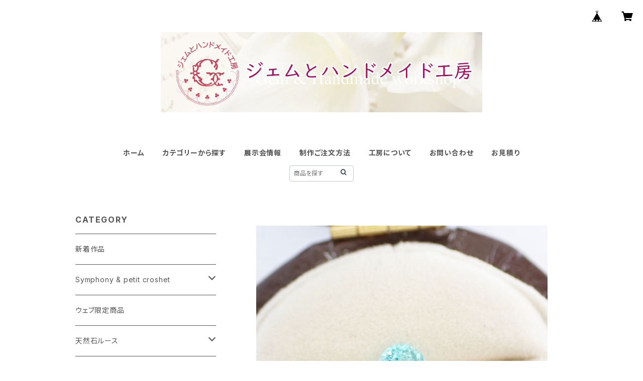

--- FILE ---
content_type: text/html; charset=UTF-8
request_url: https://www.gem-hand.com/items/64908940
body_size: 79731
content:
<!doctype html><html cot="" lang="ja"><head>
<link rel="stylesheet" type="text/css" href="https://cf-baseassets.thebase.in/e4335f6891d2e0ae66fd49648b15c03c/asset/shop/BASEshop-c04794395695aab12cc9.css"/><meta name="viewport" content="viewport-fit=cover,width=device-width,initial-scale=1,maximum-scale=1,user-scalable=no"><meta name="format-detection" content="telephone=no"><meta charset="utf-8">
<meta name="copyright" content="BASE">
<title>パライバトルマリン 0.187ct（ソーティング付き） | ジェムとハンドメイド工房</title>
<link rel='icon' type='image/png' href='//static.thebase.in/favicon.png' />
<link rel='apple-touch-icon' sizes='180x180' href='//static.thebase.in/apple-touch-icon.png' />
<link rel='apple-touch-icon-precomposed' href='//static.thebase.in/apple-touch-icon.png' />
<link rel='canonical' href='https://www.gem-hand.com/items/64908940' />
<meta name="description" content="☆★☆　ルース（裸石）　☆★☆トルマリンの中でも一番人気のあるパライバトルマリン世界三大希少石としても有名ですねこちらはブラジル産のパライバトルマリンのルースですアイクリーン又はルーペクリーンで良好なパライバトルマリンはとても希少ですこの美しい色を見せてくれるパライバトルマリンはいかがでしょうか＜ルース詳細＞●商品：パライバトルマリン（ルース）　●産地：ブラジル産●状態：通常加熱処理●鑑別：ソーティングあり●お石サイズ：3.65×3.68×2.32mm●重さ：0.187ct●カット：ラウンドカット☆天然石製品販売補足☆天然石ですのでお使いのPCやスマホによって画像と若干の違いが出る場合がございますまた、天然石のためクラックやインクルージョンなど含まれる石もございます当社の企業努力により厳選した石を使用しておりますので程度の悪いものは使用しておりませんが、石の特性としてご理解いただいたうえでご購入くださいませ☆梱包および発送について☆ルースケースに入れて梱包いたします※ソーティングや鑑別書等が画像である、もしくは詳細の箇所にありの記載のあるものはお付けして発送いたします画像や記載がなしのものはルースのみとなります発送はヤマト運輸のヤマトコンパクトにて発送いたします発送まではご注文いただいてから2日～5日の予定です☆★☆★☆★☆★☆★☆★☆★☆★" />

<meta property="fb:app_id" content="350947278320210" />
<meta property="og:description" content="☆★☆　ルース（裸石）　☆★☆トルマリンの中でも一番人気のあるパライバトルマリン世界三大希少石としても有名ですねこちらはブラジル産のパライバトルマリンのルースですアイクリーン又はルーペクリーンで良好なパライバトルマリンはとても希少ですこの美しい色を見せてくれるパライバトルマリンはいかがでしょうか＜ルース詳細＞●商品：パライバトルマリン（ルース）　●産地：ブラジル産●状態：通常加熱処理●鑑別：ソーティングあり●お石サイズ：3.65×3.68×2.32mm●重さ：0.187ct●カット：ラウンドカット☆天然石製品販売補足☆天然石ですのでお使いのPCやスマホによって画像と若干の違いが出る場合がございますまた、天然石のためクラックやインクルージョンなど含まれる石もございます当社の企業努力により厳選した石を使用しておりますので程度の悪いものは使用しておりませんが、石の特性としてご理解いただいたうえでご購入くださいませ☆梱包および発送について☆ルースケースに入れて梱包いたします※ソーティングや鑑別書等が画像である、もしくは詳細の箇所にありの記載のあるものはお付けして発送いたします画像や記載がなしのものはルースのみとなります発送はヤマト運輸のヤマトコンパクトにて発送いたします発送まではご注文いただいてから2日～5日の予定です☆★☆★☆★☆★☆★☆★☆★☆★" />
<meta property="og:title" content="パライバトルマリン 0.187ct（ソーティング付き） | ジェムとハンドメイド工房 powered by BASE" />
<meta property="og:image" content="https://baseec-img-mng.akamaized.net/images/item/origin/7a0573a3f86bb0e351ac08f03e5858bd.jpg?imformat=generic&q=90&im=Resize,width=1200,type=normal" />
<meta property="og:url" content="https://www.gem-hand.com/items/64908940" />
<meta property="og:site_name" content="ジェムとハンドメイド工房" />
<meta property="og:type" content="product" />

<meta property="product:price:amount" content="99999" />
<meta property="product:price:currency" content="JPY" />
<meta property="product:product_link" content="https://www.gem-hand.com/items/64908940" />

<meta name="twitter:card" content="summary_large_image" />
<meta name="twitter:site" content="@gem_handmade" />
<meta name="twitter:url" content="https://www.gem-hand.com/items/64908940" />
<meta name="twitter:title" content="パライバトルマリン 0.187ct（ソーティング付き） | ジェムとハンドメイド工房" />
<meta name="twitter:description" content="☆★☆　ルース（裸石）　☆★☆トルマリンの中でも一番人気のあるパライバトルマリン世界三大希少石としても有名ですねこちらはブラジル産のパライバトルマリンのルースですアイクリーン又はルーペクリーンで良好なパライバトルマリンはとても希少ですこの美しい色を見せてくれるパライバトルマリンはいかがでしょうか＜ルース詳細＞●商品：パライバトルマリン（ルース）　●産地：ブラジル産●状態：通常加熱処理●鑑別：ソーティングあり●お石サイズ：3.65×3.68×2.32mm●重さ：0.187ct●カット：ラウンドカット☆天然石製品販売補足☆天然石ですのでお使いのPCやスマホによって画像と若干の違いが出る場合がございますまた、天然石のためクラックやインクルージョンなど含まれる石もございます当社の企業努力により厳選した石を使用しておりますので程度の悪いものは使用しておりませんが、石の特性としてご理解いただいたうえでご購入くださいませ☆梱包および発送について☆ルースケースに入れて梱包いたします※ソーティングや鑑別書等が画像である、もしくは詳細の箇所にありの記載のあるものはお付けして発送いたします画像や記載がなしのものはルースのみとなります発送はヤマト運輸のヤマトコンパクトにて発送いたします発送まではご注文いただいてから2日～5日の予定です☆★☆★☆★☆★☆★☆★☆★☆★" />
<meta name="twitter:image" content="https://baseec-img-mng.akamaized.net/images/item/origin/7a0573a3f86bb0e351ac08f03e5858bd.jpg?imformat=generic&q=90&im=Resize,width=1200,type=normal" />
<script type="text/javascript">
	var _gaq = _gaq || [];
	var gtag = gtag || function(){};
</script>
			<script>
window.dataLayer = window.dataLayer || [];
window.dataLayer.push({

	
						'shopTheme': "official_market",
		
				'shopId': "jstokyogokun-base-shop",

						'itemId': "64908940",
		
				
							'itemPrice': 99999,
			'GA4ViewItems': [
				{
					'item_id': "64908940",
					'item_name': "\u30d1\u30e9\u30a4\u30d0\u30c8\u30eb\u30de\u30ea\u30f3 0.187ct\uff08\u30bd\u30fc\u30c6\u30a3\u30f3\u30b0\u4ed8\u304d\uff09",
					'price': 99999,
					'quantity': 1,
				}
			],
		
	
		});
</script>


<!-- Google Tag Manager for thebase.in-->
<noscript><iframe src="//www.googletagmanager.com/ns.html?id=GTM-K652NBTK"
height="0" width="0" style="display:none;visibility:hidden"></iframe></noscript>
<script>(function(w,d,s,l,i){w[l]=w[l]||[];w[l].push({'gtm.start':
new Date().getTime(),event:'gtm.js'});var f=d.getElementsByTagName(s)[0],
j=d.createElement(s),dl=l!='dataLayer'?'&l='+l:'';j.async=true;j.src=
'//www.googletagmanager.com/gtm.js?id='+i+dl;f.parentNode.insertBefore(j,f);
})(window,document,'script','dataLayer','GTM-K652NBTK');</script>
<!-- End Google Tag Manager -->

<script type="text/javascript">


</script>

	





<script type="application/ld+json">
{"@context":"https:\/\/schema.org\/","@type":"Product","name":"パライバトルマリン 0.187ct（ソーティング付き）","image":["https:\/\/baseec-img-mng.akamaized.net\/images\/item\/origin\/7a0573a3f86bb0e351ac08f03e5858bd.jpg?imformat=generic&q=90&im=Resize,width=640,height=640,aspect=fill,type=downsize;Crop,width=640,height=640,gravity=Center","https:\/\/baseec-img-mng.akamaized.net\/images\/item\/origin\/7611259ecd1b2aca663614303f53465b.jpg?imformat=generic&q=90&im=Resize,width=640,height=640,aspect=fill,type=downsize;Crop,width=640,height=640,gravity=Center","https:\/\/baseec-img-mng.akamaized.net\/images\/item\/origin\/471e5f50160e0668815aa788c42725ef.jpg?imformat=generic&q=90&im=Resize,width=640,height=640,aspect=fill,type=downsize;Crop,width=640,height=640,gravity=Center","https:\/\/baseec-img-mng.akamaized.net\/images\/item\/origin\/d942a4ccd20261c851d41aa11b527699.jpg?imformat=generic&q=90&im=Resize,width=640,height=640,aspect=fill,type=downsize;Crop,width=640,height=640,gravity=Center","https:\/\/baseec-img-mng.akamaized.net\/images\/item\/origin\/9ff9215fe4ae77f7af3fcc50fabf58f0.jpg?imformat=generic&q=90&im=Resize,width=640,height=640,aspect=fill,type=downsize;Crop,width=640,height=640,gravity=Center","https:\/\/baseec-img-mng.akamaized.net\/images\/item\/origin\/89359bda537c80956e3820d37b85cd10.jpg?imformat=generic&q=90&im=Resize,width=640,height=640,aspect=fill,type=downsize;Crop,width=640,height=640,gravity=Center","https:\/\/baseec-img-mng.akamaized.net\/images\/item\/origin\/dc4424e9bb6abf3217ab06222fc8125e.jpg?imformat=generic&q=90&im=Resize,width=640,height=640,aspect=fill,type=downsize;Crop,width=640,height=640,gravity=Center"],"description":"☆★☆　ルース（裸石）　☆★☆\n\nトルマリンの中でも一番人気のあるパライバトルマリン\n世界三大希少石としても有名ですね\nこちらはブラジル産のパライバトルマリンのルースです\nアイクリーン又はルーペクリーンで良好なパライバトルマリンはとても希少です\nこの美しい色を見せてくれるパライバトルマリンはいかがでしょうか\n\n＜ルース詳細＞\n●商品：パライバトルマリン（ルース）　\n●産地：ブラジル産\n●状態：通常加熱処理\n●鑑別：ソーティングあり\n●お石サイズ：3.65×3.68×2.32mm\n●重さ：0.187ct\n●カット：ラウンドカット\n\n☆天然石製品販売補足☆\n天然石ですのでお使いのPCやスマホによって画像と若干の違いが出る場合がございます\nまた、天然石のためクラックやインクルージョンなど含まれる石もございます\n当社の企業努力により厳選した石を使用しておりますので程度の悪いものは使用しておりませんが、石の特性としてご理解いただいたうえでご購入くださいませ\n\n☆梱包および発送について☆\nルースケースに入れて梱包いたします\n※ソーティングや鑑別書等が画像である、もしくは詳細の箇所にありの記載のあるものはお付けして発送いたします\n画像や記載がなしのものはルースのみとなります\n発送はヤマト運輸のヤマトコンパクトにて発送いたします\n発送まではご注文いただいてから2日～5日の予定です\n\n☆★☆★☆★☆★☆★☆★☆★☆★","offers":{"@type":"Offer","url":"","availability":"https:\/\/schema.org\/SoldOut","priceCurrency":"JPY","price":"99999"}}</script>
<style>/*!
 * ress.css • v3.0.0
 * MIT License
 * github.com/filipelinhares/ress
 */html{box-sizing:border-box;-webkit-text-size-adjust:100%;-moz-tab-size:4;-o-tab-size:4;tab-size:4;word-break:normal}*,:after,:before{background-repeat:no-repeat;box-sizing:inherit}:after,:before{text-decoration:inherit;vertical-align:inherit}*{margin:0;padding:0}hr{height:0;overflow:visible}details,main{display:block}summary{display:list-item}small{font-size:80%}[hidden]{display:none}abbr[title]{border-bottom:none;text-decoration:underline;-webkit-text-decoration:underline dotted;text-decoration:underline dotted}a{background-color:transparent}a:active,a:hover{outline-width:0}code,kbd,pre,samp{font-family:monospace,monospace}pre{font-size:1em}b,strong{font-weight:bolder}sub,sup{font-size:75%;line-height:0;position:relative;vertical-align:baseline}sub{bottom:-.25em}sup{top:-.5em}input{border-radius:0}[disabled]{cursor:default}[type=number]::-webkit-inner-spin-button,[type=number]::-webkit-outer-spin-button{height:auto}[type=search]{-webkit-appearance:textfield;outline-offset:-2px}[type=search]::-webkit-search-decoration{-webkit-appearance:none}textarea{overflow:auto;resize:vertical}button,input,optgroup,select,textarea{font:inherit}optgroup{font-weight:700}button{overflow:visible}button,select{text-transform:none}[role=button],[type=button],[type=reset],[type=submit],button{color:inherit;cursor:pointer}[type=button]::-moz-focus-inner,[type=reset]::-moz-focus-inner,[type=submit]::-moz-focus-inner,button::-moz-focus-inner{border-style:none;padding:0}[type=button]::-moz-focus-inner,[type=reset]::-moz-focus-inner,[type=submit]::-moz-focus-inner,button:-moz-focusring{outline:1px dotted ButtonText}[type=reset],[type=submit],button,html [type=button]{-webkit-appearance:button}button,input,select,textarea{background-color:transparent;border-style:none}select{-moz-appearance:none;-webkit-appearance:none}select::-ms-expand{display:none}select::-ms-value{color:currentColor}legend{border:0;color:inherit;display:table;max-width:100%;white-space:normal}::-webkit-file-upload-button{-webkit-appearance:button;color:inherit;font:inherit}img{border-style:none}progress{vertical-align:baseline}@media screen{[hidden~=screen]{display:inherit}[hidden~=screen]:not(:active):not(:focus):not(:target){position:absolute!important;clip:rect(0 0 0 0)!important}}[aria-busy=true]{cursor:progress}[aria-controls]{cursor:pointer}[aria-disabled]{cursor:default}#body,body{-webkit-font-smoothing:antialiased;-webkit-font-feature-settings:"palt" 1;font-feature-settings:"palt" 1;letter-spacing:.05em;line-height:2;overflow-wrap:break-word}.layout-headerTopDrawer--right{display:none}.cot-BASEMenu{display:-webkit-flex;display:flex}.cot-shopLogoImageWrapper{display:contents}.cot-shopLogoText{font-size:40px;font-weight:700;word-break:break-all}.layout-notAvailableShop{display:none}body[data-current-route=category] .layout-notAvailableShop,body[data-current-route=index] .layout-notAvailableShop,body[data-current-route=list] .layout-notAvailableShop,body[data-current-route=search] .layout-notAvailableShop{background-color:#fff;color:#000;display:block;font-size:16px;padding:56px 0;text-align:center}body[data-main-background-type=image][data-aside-background-type=undefined]{--header-top-drawer-background-color:#fff}body[data-main-background-type=image][data-aside-background-type=undefined] .cot-BASEMenu-iconButton,body[data-main-background-type=image][data-aside-background-type=undefined] .cot-spHeaderLogoText,body[data-main-background-type=image][data-aside-background-type=undefined] .layout-headerTopCart,body[data-main-background-type=image][data-aside-background-type=undefined] .layout-headerTopDrawer,body[data-main-background-type=image][data-aside-background-type=undefined] .layout-headerTopSearch{color:#252525}body[data-main-background-type=color][data-aside-background-type=undefined]{--header-top-drawer-background-color:none}body[data-main-background-type=color][data-aside-background-type=undefined][data-main-background-text-color="#fff"] .cot-BASEMenu-iconButton,body[data-main-background-type=color][data-aside-background-type=undefined][data-main-background-text-color="#fff"] .cot-spHeaderLogoText,body[data-main-background-type=color][data-aside-background-type=undefined][data-main-background-text-color="#fff"] .layout-headerTopCart,body[data-main-background-type=color][data-aside-background-type=undefined][data-main-background-text-color="#fff"] .layout-headerTopDrawer,body[data-main-background-type=color][data-aside-background-type=undefined][data-main-background-text-color="#fff"] .layout-headerTopSearch{color:#fff}body[data-main-background-type=color][data-aside-background-type=undefined][data-main-background-text-color="#000"] .cot-BASEMenu-iconButton,body[data-main-background-type=color][data-aside-background-type=undefined][data-main-background-text-color="#000"] .cot-spHeaderLogoText,body[data-main-background-type=color][data-aside-background-type=undefined][data-main-background-text-color="#000"] .layout-headerTopCart,body[data-main-background-type=color][data-aside-background-type=undefined][data-main-background-text-color="#000"] .layout-headerTopDrawer,body[data-main-background-type=color][data-aside-background-type=undefined][data-main-background-text-color="#000"] .layout-headerTopSearch{color:#000}.cot-BASEMenu-iconButton,.cot-spHeaderLogoText,.layout-headerTopCart,.layout-headerTopDrawer,.layout-headerTopSearch{color:var(--background-text-color)}.cot-BASEMenu-iconButton,.layout-headerTopCart,.layout-headerTopDrawer,.layout-headerTopSearch{background-color:var(--header-top-drawer-background-color)}@media (min-width:768px){.cot-BASEMenu-iconButton+.cot-BASEMenu-iconButton{margin-left:12px}body[data-main-background-type=image] .layout-headerTopDrawer{height:56px;margin-left:12px;width:56px}.layout-headerMobile{display:none}.layout-headerDesktop{-webkit-align-items:center;align-items:center;display:-webkit-flex;display:flex;-webkit-justify-content:space-between;justify-content:space-between;z-index:5000000}.layout-headerTopShopName{display:none}.layout-headerTopBlock-baseMenu{margin-left:auto;position:relative}.msg_messenger{z-index:6000000!important}.layout-footerContainer{margin-top:32px;padding:16px 0;width:100%}.layout-footerBlock{-webkit-justify-content:space-between;justify-content:space-between}.layout-footerBlock,.layout-footerNav{-webkit-align-items:center;align-items:center;display:-webkit-flex;display:flex}.layout-footerNav{-webkit-justify-content:center;justify-content:center}.layout-footerNav li{font-size:12px;list-style:none;margin:16px}.layout-footerNav a{color:var(--text-color);text-decoration:none}.layout-footerNav a:hover{opacity:.6}.layout-pinnedBlog{margin-bottom:32px}body[data-main-background-repeat=true]{background-repeat:repeat}body[data-main-background-repeat=true]:before{content:none}body[data-main-background-repeat=false]{background-attachment:fixed;background-position-x:100%;background-position-y:center;background-repeat:no-repeat;background-size:cover}body[data-main-background-repeat=false]:before{content:none}}@media (max-width:767px){body[data-current-route=item] #x_startMessenger{display:none!important}body[data-main-background-repeat=true]{background-repeat:repeat;background-size:60%}body[data-main-background-repeat=true]:before{content:none}body[data-aside-background-type=image] .layout-headerMobile,body[data-main-background-type=image][data-aside-background-type=undefined] .layout-headerMobile{overflow:hidden}body[data-aside-background-type=image] .layout-headerMobile:after,body[data-main-background-type=image][data-aside-background-type=undefined] .layout-headerMobile:after{background-image:var(--bg-image,none);content:"";height:100vh;left:0;opacity:0;position:absolute;top:0;transition:opacity 175ms ease-in-out;width:100vw;z-index:-1}body[data-is-scrolling=false][data-aside-background-type=image] .layout-headerMobile:after,body[data-is-scrolling=false][data-main-background-type=image][data-aside-background-type=undefined] .layout-headerMobile:after{opacity:0}body[data-is-scrolling=true][data-aside-background-type=image] .layout-headerMobile:after,body[data-is-scrolling=true][data-main-background-type=image][data-aside-background-type=undefined] .layout-headerMobile:after{opacity:1}body[data-aside-background-type=image][data-aside-background-repeat=false] .layout-headerMobile:after,body[data-main-background-type=image][data-main-background-repeat=false][data-aside-background-type=undefined] .layout-headerMobile:after{background-position:top;background-position-x:100%;background-position-y:center;background-repeat:no-repeat;background-size:cover}body[data-aside-background-type=image][data-aside-background-repeat=true] .layout-headerMobile:after,body[data-main-background-type=image][data-main-background-repeat=true][data-aside-background-type=undefined] .layout-headerMobile:after{background-repeat:repeat;background-size:60%}body[data-main-background-repeat=false]{background:none}body[data-main-background-repeat=false]:before{background-position:top;background-size:cover;content:"";display:block;height:100vh;left:0;position:fixed;top:0;-webkit-transform:translateZ(0);width:100vw;z-index:-1}.cot-BASEMenu-iconButton,.layout-headerTopCart,.layout-headerTopDrawer,.layout-headerTopSearch{height:36px;width:36px}.layout-headerTopDrawer-left{margin-left:12px}.layout-headerDesktop{display:none}.layout-headerMobile{background-color:hsla(0,0%,100%,0);display:-ms-grid;display:grid;left:0;position:-webkit-sticky;position:sticky;right:0;top:0;z-index:5000000;-ms-grid-columns:48px 48px 1fr 48px 48px;-webkit-align-content:center;align-content:center;-webkit-align-items:center;align-items:center;grid-template-columns:48px 48px 1fr 48px 48px;height:48px}.layout-headerMobile .layout-shopLogo-mobile{display:none}.msg_messenger{z-index:6000000!important}.layout-headerTopDrawer{-ms-grid-column:1;-ms-grid-column-span:1;grid-column:1/2}.layout-headerTopDrawer,.layout-headerTopShopName{-webkit-align-items:center;align-items:center;display:-webkit-flex;display:flex;-webkit-justify-content:center;justify-content:center}.layout-headerTopShopName{-ms-grid-column:3;-ms-grid-column-span:1;font-size:14px;font-weight:700;grid-column:3/4;letter-spacing:1.5px;text-align:center}.layout-headerTopShopName .cot-spHeaderLogoText{display:-webkit-box;-webkit-box-orient:vertical;-webkit-line-clamp:1;line-height:1.2;overflow:hidden;word-break:break-all}.layout-headerTopShopName .cot-spHeaderLogoImageWrapper{box-sizing:border-box;display:block;height:48px;padding:8px}.layout-headerTopShopName .cot-spHeaderLogoImage{height:100%;-o-object-fit:contain;object-fit:contain;width:100%}.layout-headerTopSearch{-ms-grid-column:4;-ms-grid-column-span:1;border:none;grid-column:4/5;outline:none}.layout-headerTopCart,.layout-headerTopSearch{-webkit-align-items:center;align-items:center;display:-webkit-flex;display:flex;-webkit-justify-content:center;justify-content:center}.layout-headerTopCart{-ms-grid-column:5;-ms-grid-column-span:1;grid-column:5/6;text-align:center;text-decoration:none}.layout-headerTopIcon{font-size:18px}.layout-footerContainer{margin-top:32px;padding:24px 0;width:100%}.layout-footerBlock{-webkit-align-items:center;align-items:center;display:-webkit-flex;display:flex;-webkit-justify-content:space-between;justify-content:space-between}.layout-footerNav{display:none}.layout-pinnedBlog{margin-bottom:24px}}.layout-headerTopBlock{-webkit-align-items:flex-start;align-items:flex-start;display:-webkit-flex;display:flex;padding:8px}.layout-headerTopBlockItem{margin:0 8px 0 0}.layout-iconBtn{background:none;border:1px solid #c2c8d2;border-radius:8px;cursor:pointer;display:inline-block;height:44px;outline:none;width:44px}.layout-iconBtn__icon{font-family:bbqicon,Helvetica,Hiragino Kaku Gothic ProN,"\30D2\30E9\30AE\30CE\89D2\30B4 Pro W3",Hiragino Sans,Meiryo,Arial,sans-serif;speak:none;color:#384359;display:block;font-size:20px;font-variant:normal;line-height:1;text-transform:none}.layout-select{background-color:#fff;border:1px solid #c2c8d2;border-radius:8px;box-sizing:border-box;display:inline-block;position:relative;width:100%;z-index:0}.layout-select.is_disabled,.layout-select.is_disabled+.layout-select__icon{color:#c2c8d2}.layout-select.is_error{background:#fcdcdc;border-color:#f87e7e;color:#f87e7e}.layout-select.is_error+.layout-select__icon{color:#f87e7e}.layout-select__trigger{-webkit-appearance:none;appearance:none;background:none;border:none;box-sizing:border-box;cursor:pointer;font-size:1.4rem;height:44px;outline:none;padding:0 40px 0 12px;position:relative;z-index:1}.layout-select__trigger:disabled{color:#c2c8d2;cursor:not-allowed}.layout-select__icon{font-size:1.4rem;height:44px;line-height:44px!important;position:absolute;right:0;text-align:center;top:0;width:44px;z-index:-1}.layout-pinnedBlog{color:var(--text-color);font-size:14px}.layout-pinnedBlogAnchor{color:var(--text-color);text-decoration:none}.layout-pinnedBlogAnchor:hover{color:var(--text-color)}.layout-pinnedBlogIcon{margin-right:8px}.layout-credit,.layout-powered{color:var(--text-color);font-size:12px;margin-bottom:8px;text-align:center}.layout-powered{--text-color:#a0a7b4}.layout-powered>a{text-decoration:none}.layout-powered>a,.layout-powered>a:hover{color:var(--text-color)}.layout-poweredIcon{height:auto;width:44px}.cot-breadcrumbs .breadcrumb{display:-webkit-flex;display:flex;-webkit-flex-wrap:nowrap;flex-wrap:nowrap;line-height:20px;list-style:none}.cot-breadcrumbs .breadcrumbLI{color:var(--text-color);display:-webkit-flex;display:flex;font-size:14px;margin-right:8px}.cot-breadcrumbs .breadcrumbLI:not(:last-child):after{content:">";margin-left:4px}.cot-breadcrumbs .breadcrumbLI a{color:var(--text-color);display:-webkit-box;text-decoration:none;-webkit-box-orient:vertical;-webkit-line-clamp:1;height:20px;overflow:hidden;word-break:break-all}.cot-breadcrumbs .breadcrumbLI a:hover{color:var(--text-color);opacity:.5}.cot-breadcrumbs .breadcrumbLI .breadcrumbCurrent{color:var(--text-color);display:-webkit-box;text-decoration:none;-webkit-box-orient:vertical;-webkit-line-clamp:1;font-weight:700;height:20px;line-height:20px;overflow:hidden;word-break:break-all}[data-aside-background-type=image] .layout-drawer{--border:1px solid rgba(37,37,37,.2)}[data-aside-background-type=image] .layout-drawerContent{background-color:#fff;color:#252525}[data-aside-background-type=image] .layout-drawerContent .cot-navigation-categoryLink,[data-aside-background-type=image] .layout-drawerContent .cot-navigation-categoryLink:before,[data-aside-background-type=image] .layout-drawerContent .cot-navigation-categoryTitle,[data-aside-background-type=image] .layout-drawerContent .cot-navigation-itemLink,[data-aside-background-type=image] .layout-drawerContent .cot-navigation-membershipLink,[data-aside-background-type=image] .layout-drawerContent .cot-navigation-membershipTitle,[data-aside-background-type=image] .layout-drawerContent .cot-searchBox-button,[data-aside-background-type=image] .layout-drawerContent .layout-drawerLink{color:#252525}[data-aside-background-type=image] .layout-drawerContent .cot-searchBox-input{border:1px solid #252525;color:#252525}[data-aside-background-type=image] .layout-drawerContent .cot-searchBox-input::-webkit-input-placeholder,[data-aside-background-type=image] .layout-drawerContent .cot-searchBox-input::-webkit-input-placeholder-shown{color:rgba(37,37,37,.7)}[data-aside-background-type=image] .layout-drawerContent .cot-searchBox-input:-ms-input-placeholder,[data-aside-background-type=image] .layout-drawerContent .cot-searchBox-input:-ms-input-placeholder-shown{color:rgba(37,37,37,.7)}[data-aside-background-type=image] .layout-drawerContent .cot-searchBox-input::-ms-input-placeholder,[data-aside-background-type=image] .layout-drawerContent .cot-searchBox-input::-ms-input-placeholder-shown{color:rgba(37,37,37,.7)}[data-aside-background-type=image] .layout-drawerContent .cot-searchBox-input::placeholder,[data-aside-background-type=image] .layout-drawerContent .cot-searchBox-input::placeholder-shown{color:rgba(37,37,37,.7)}[data-aside-background-type=image] .layout-drawerContent .cot-i18nSelect>div>.currency,[data-aside-background-type=image] .layout-drawerContent .cot-i18nSelect>div>.lang{background:none;border:1px solid #252525}[data-aside-background-type=image] .layout-drawerContent .cot-i18nSelect>div>.currency .x_i18nSelectBox,[data-aside-background-type=image] .layout-drawerContent .cot-i18nSelect>div>.currency:before,[data-aside-background-type=image] .layout-drawerContent .cot-i18nSelect>div>.lang .x_i18nSelectBox,[data-aside-background-type=image] .layout-drawerContent .cot-i18nSelect>div>.lang:before{color:#252525}[data-aside-background-type=color] .layout-drawer{--border:1px solid rgba(var(--complementary-color-rgb),0.2)}[data-aside-background-type=color] .layout-drawerContent{background-color:#fff;color:var(--complementary-color)}[data-aside-background-type=color] .layout-drawerContent .cot-navigation-categoryLink,[data-aside-background-type=color] .layout-drawerContent .cot-navigation-categoryLink:before,[data-aside-background-type=color] .layout-drawerContent .cot-navigation-categoryTitle,[data-aside-background-type=color] .layout-drawerContent .cot-navigation-itemLink,[data-aside-background-type=color] .layout-drawerContent .cot-navigation-membershipLink,[data-aside-background-type=color] .layout-drawerContent .cot-navigation-membershipTitle,[data-aside-background-type=color] .layout-drawerContent .cot-searchBox-button,[data-aside-background-type=color] .layout-drawerContent .layout-drawerLink{color:var(--complementary-color)}[data-aside-background-type=color] .layout-drawerContent .cot-searchBox-input{border:1px solid var(--complementary-color);color:var(--complementary-color)}[data-aside-background-type=color] .layout-drawerContent .cot-searchBox-input::-webkit-input-placeholder,[data-aside-background-type=color] .layout-drawerContent .cot-searchBox-input::-webkit-input-placeholder-shown{color:rgba(var(--complementary-color-rgb),.7)}[data-aside-background-type=color] .layout-drawerContent .cot-searchBox-input:-ms-input-placeholder,[data-aside-background-type=color] .layout-drawerContent .cot-searchBox-input:-ms-input-placeholder-shown{color:rgba(var(--complementary-color-rgb),.7)}[data-aside-background-type=color] .layout-drawerContent .cot-searchBox-input::-ms-input-placeholder,[data-aside-background-type=color] .layout-drawerContent .cot-searchBox-input::-ms-input-placeholder-shown{color:rgba(var(--complementary-color-rgb),.7)}[data-aside-background-type=color] .layout-drawerContent .cot-searchBox-input::placeholder,[data-aside-background-type=color] .layout-drawerContent .cot-searchBox-input::placeholder-shown{color:rgba(var(--complementary-color-rgb),.7)}[data-aside-background-type=color] .layout-drawerContent .cot-i18nSelect>div>.currency,[data-aside-background-type=color] .layout-drawerContent .cot-i18nSelect>div>.lang{background:none;border:1px solid var(--complementary-color)}[data-aside-background-type=color] .layout-drawerContent .cot-i18nSelect>div>.currency .x_i18nSelectBox,[data-aside-background-type=color] .layout-drawerContent .cot-i18nSelect>div>.currency:before,[data-aside-background-type=color] .layout-drawerContent .cot-i18nSelect>div>.lang .x_i18nSelectBox,[data-aside-background-type=color] .layout-drawerContent .cot-i18nSelect>div>.lang:before{color:var(--complementary-color)}[data-aside-background-type=undefined][data-main-background-type=image] .layout-drawer{--border:1px solid rgba(37,37,37,.2)}[data-aside-background-type=undefined][data-main-background-type=image] .layout-drawerContent{background-color:#fff;color:#252525}[data-aside-background-type=undefined][data-main-background-type=image] .layout-drawerContent .cot-navigation-categoryLink,[data-aside-background-type=undefined][data-main-background-type=image] .layout-drawerContent .cot-navigation-categoryLink:before,[data-aside-background-type=undefined][data-main-background-type=image] .layout-drawerContent .cot-navigation-categoryTitle,[data-aside-background-type=undefined][data-main-background-type=image] .layout-drawerContent .cot-navigation-itemLink,[data-aside-background-type=undefined][data-main-background-type=image] .layout-drawerContent .cot-navigation-membershipLink,[data-aside-background-type=undefined][data-main-background-type=image] .layout-drawerContent .cot-navigation-membershipTitle,[data-aside-background-type=undefined][data-main-background-type=image] .layout-drawerContent .cot-searchBox-button,[data-aside-background-type=undefined][data-main-background-type=image] .layout-drawerContent .layout-drawerLink{color:#252525}[data-aside-background-type=undefined][data-main-background-type=image] .layout-drawerContent .cot-searchBox-input{border:1px solid #252525;color:#252525}[data-aside-background-type=undefined][data-main-background-type=image] .layout-drawerContent .cot-searchBox-input::-webkit-input-placeholder,[data-aside-background-type=undefined][data-main-background-type=image] .layout-drawerContent .cot-searchBox-input::-webkit-input-placeholder-shown{color:rgba(37,37,37,.7)}[data-aside-background-type=undefined][data-main-background-type=image] .layout-drawerContent .cot-searchBox-input:-ms-input-placeholder,[data-aside-background-type=undefined][data-main-background-type=image] .layout-drawerContent .cot-searchBox-input:-ms-input-placeholder-shown{color:rgba(37,37,37,.7)}[data-aside-background-type=undefined][data-main-background-type=image] .layout-drawerContent .cot-searchBox-input::-ms-input-placeholder,[data-aside-background-type=undefined][data-main-background-type=image] .layout-drawerContent .cot-searchBox-input::-ms-input-placeholder-shown{color:rgba(37,37,37,.7)}[data-aside-background-type=undefined][data-main-background-type=image] .layout-drawerContent .cot-searchBox-input::placeholder,[data-aside-background-type=undefined][data-main-background-type=image] .layout-drawerContent .cot-searchBox-input::placeholder-shown{color:rgba(37,37,37,.7)}[data-aside-background-type=undefined][data-main-background-type=image] .layout-drawerContent .cot-i18nSelect>div>.currency,[data-aside-background-type=undefined][data-main-background-type=image] .layout-drawerContent .cot-i18nSelect>div>.lang{background:none;border:1px solid #252525}[data-aside-background-type=undefined][data-main-background-type=image] .layout-drawerContent .cot-i18nSelect>div>.currency .x_i18nSelectBox,[data-aside-background-type=undefined][data-main-background-type=image] .layout-drawerContent .cot-i18nSelect>div>.currency:before,[data-aside-background-type=undefined][data-main-background-type=image] .layout-drawerContent .cot-i18nSelect>div>.lang .x_i18nSelectBox,[data-aside-background-type=undefined][data-main-background-type=image] .layout-drawerContent .cot-i18nSelect>div>.lang:before{color:#252525}[data-aside-background-type=undefined][data-main-background-type=color] .layout-drawer{--border:1px solid rgba(var(--complementary-color-rgb),0.2)}[data-aside-background-type=undefined][data-main-background-type=color] .layout-drawerContent{background-color:#fff;color:var(--complementary-color)}[data-aside-background-type=undefined][data-main-background-type=color] .layout-drawerContent .cot-navigation-categoryLink,[data-aside-background-type=undefined][data-main-background-type=color] .layout-drawerContent .cot-navigation-categoryLink:before,[data-aside-background-type=undefined][data-main-background-type=color] .layout-drawerContent .cot-navigation-categoryTitle,[data-aside-background-type=undefined][data-main-background-type=color] .layout-drawerContent .cot-navigation-itemLink,[data-aside-background-type=undefined][data-main-background-type=color] .layout-drawerContent .cot-navigation-membershipLink,[data-aside-background-type=undefined][data-main-background-type=color] .layout-drawerContent .cot-navigation-membershipTitle,[data-aside-background-type=undefined][data-main-background-type=color] .layout-drawerContent .cot-searchBox-button,[data-aside-background-type=undefined][data-main-background-type=color] .layout-drawerContent .layout-drawerLink{color:var(--complementary-color)}[data-aside-background-type=undefined][data-main-background-type=color] .layout-drawerContent .cot-searchBox-input{border:1px solid var(--complementary-color);color:var(--complementary-color)}[data-aside-background-type=undefined][data-main-background-type=color] .layout-drawerContent .cot-searchBox-input::-webkit-input-placeholder,[data-aside-background-type=undefined][data-main-background-type=color] .layout-drawerContent .cot-searchBox-input::-webkit-input-placeholder-shown{color:rgba(var(--complementary-color-rgb),.7)}[data-aside-background-type=undefined][data-main-background-type=color] .layout-drawerContent .cot-searchBox-input:-ms-input-placeholder,[data-aside-background-type=undefined][data-main-background-type=color] .layout-drawerContent .cot-searchBox-input:-ms-input-placeholder-shown{color:rgba(var(--complementary-color-rgb),.7)}[data-aside-background-type=undefined][data-main-background-type=color] .layout-drawerContent .cot-searchBox-input::-ms-input-placeholder,[data-aside-background-type=undefined][data-main-background-type=color] .layout-drawerContent .cot-searchBox-input::-ms-input-placeholder-shown{color:rgba(var(--complementary-color-rgb),.7)}[data-aside-background-type=undefined][data-main-background-type=color] .layout-drawerContent .cot-searchBox-input::placeholder,[data-aside-background-type=undefined][data-main-background-type=color] .layout-drawerContent .cot-searchBox-input::placeholder-shown{color:rgba(var(--complementary-color-rgb),.7)}[data-aside-background-type=undefined][data-main-background-type=color] .layout-drawerContent .cot-i18nSelect>div>.currency,[data-aside-background-type=undefined][data-main-background-type=color] .layout-drawerContent .cot-i18nSelect>div>.lang{background:none;border:1px solid var(--complementary-color)}[data-aside-background-type=undefined][data-main-background-type=color] .layout-drawerContent .cot-i18nSelect>div>.currency .x_i18nSelectBox,[data-aside-background-type=undefined][data-main-background-type=color] .layout-drawerContent .cot-i18nSelect>div>.currency:before,[data-aside-background-type=undefined][data-main-background-type=color] .layout-drawerContent .cot-i18nSelect>div>.lang .x_i18nSelectBox,[data-aside-background-type=undefined][data-main-background-type=color] .layout-drawerContent .cot-i18nSelect>div>.lang:before{color:var(--complementary-color)}.cot-i18nSelect>div>.currency,.cot-i18nSelect>div>.lang{background-color:#fff}@media (min-width:768px){.layout-headerTopDrawer-right{cursor:pointer;display:none}.layout-drawer{display:none}}@media (max-width:767px){.layout-headerTopDrawer-right{display:none}.layout-drawer,.layout-searchModal{--gray:#a0a7b4;--border:1px solid #f0f1f4}.layout-drawer .cot-searchBox-input,.layout-searchModal .cot-searchBox-input{border-radius:6px;font-size:var(--font-size);height:52px;width:100%}.layout-drawer .cot-searchBox-input:-ms-input-placeholder,.layout-searchModal .cot-searchBox-input:-ms-input-placeholder{color:var(--gray)}.layout-drawer .cot-searchBox-input:placeholder-shown,.layout-searchModal .cot-searchBox-input:placeholder-shown{color:var(--gray)}.layout-drawer .cot-searchBox-button,.layout-searchModal .cot-searchBox-button{font-size:var(--font-size);height:52px;right:0;top:0;width:48px}.layout-drawer{--font-size:max(16px,min(4vw,18px));background-color:rgba(0,0,0,.5);bottom:0;left:0;opacity:0;position:fixed;right:0;top:0;-webkit-transform:translate3d(-100%,0,0);transform:translate3d(-100%,0,0);transition:opacity 1s,z-index 1s,-webkit-transform .3s;transition:transform .3s,opacity 1s,z-index 1s;transition:transform .3s,opacity 1s,z-index 1s,-webkit-transform .3s;width:100%;z-index:7000000}.layout-drawer[aria-hidden=false]{opacity:1;-webkit-transform:translateZ(0);transform:translateZ(0);transition:opacity .3s,-webkit-transform .3s;transition:transform .3s,opacity .3s;transition:transform .3s,opacity .3s,-webkit-transform .3s}.layout-drawerContent{background:#fff;bottom:0;left:0;-webkit-overflow-scrolling:touch;overflow-y:scroll;padding:0 20px 144px;position:absolute;right:56px;top:0}.layout-drawerContent .cot-shopLogo{padding:24px 0}.layout-drawerContent .cot-shopLogoText{font-size:20px;letter-spacing:2px;line-height:1.3;text-align:center}.layout-drawerContent .cot-shopLogoImage{max-height:80px;min-height:32px;-o-object-fit:contain;object-fit:contain;width:100%}.layout-drawerContent .cot-searchBox{padding:16px 0}.layout-drawerContent .cot-searchBox-button{top:16px}.layout-drawerCloseIcon{color:#fff;font-size:20px;left:18px;position:absolute;top:18px}.layout-drawerClose{bottom:0;position:absolute;right:0;text-align:center;top:0;width:56px}.cot-navigation,.cot-navigation-categoryList,.cot-navigation-membershipLinks{list-style:none;word-break:break-all}.cot-navigation-categoryListItem,.cot-navigation-item,.cot-navigation-membershipLinkItem{border-top:var(--border)}.cot-navigation-categoryListItem[aria-hidden=true],.cot-navigation-item[aria-hidden=true],.cot-navigation-membershipLinkItem[aria-hidden=true]{border-top:none}.cot-navigation-categoryLink,.cot-navigation-itemLink,.cot-navigation-membershipLink{color:#000;text-decoration:none}.cot-navigation-categoryTitle,.cot-navigation-itemLink,.cot-navigation-membershipTitle{display:block;font-size:var(--font-size);font-weight:700;letter-spacing:0;padding:14px 0;text-decoration:none}[aria-expanded=false] .cot-navigation-categoryList{display:none}.cot-navigation-categoryLink{padding:12px 0}.cot-navigation-categoryListItem[data-category-type=large],.cot-navigation-membershipLinkItem{font-size:14px;font-weight:400;line-height:1.6}.cot-navigation-categoryListItem[data-category-type=medium]{font-size:14px;font-weight:400;line-height:1.6;margin-left:8px;padding-left:8px}.cot-navigation-categoryListItem[data-category-type=small]{font-size:12px;font-weight:400;line-height:1.6;margin-left:16px;padding-left:8px}.cot-navigation-categoryListItem[data-category-type=small]:not(:last-child):not(:first-child){border:none}.cot-navigation-categoryListItem[data-category-type=small]:last-child{border-top:none}.cot-navigation-categoryListItem[data-category-type=large][aria-expanded] .cot-navigation-categoryLink:before,.cot-navigation-categoryListItem[data-category-type=medium][aria-expanded] .cot-navigation-categoryLink:before{font-family:shopicon;position:relative;speak:none;display:block;font-size:14px;font-variant:normal;left:calc(100% + 28px);pointer-events:none;position:absolute;text-transform:none;top:calc(50% - 11px)}.cot-navigation-categoryListItem[data-category-type=large][aria-expanded=false]>.cot-navigation-categoryLink:before,.cot-navigation-categoryListItem[data-category-type=medium][aria-expanded=false]>.cot-navigation-categoryLink:before{content:"\e905"}.cot-navigation-categoryListItem[data-category-type=large][aria-expanded=true]>.cot-navigation-categoryLink:before,.cot-navigation-categoryListItem[data-category-type=medium][aria-expanded=true]>.cot-navigation-categoryLink:before{content:"\e908"}.cot-navigation-categoryLink{display:inline-block;position:relative;width:calc(100% - 54px)}.cot-navigation-membershipLink{display:-webkit-box;margin:12px 0;overflow:hidden;-webkit-box-orient:vertical;-webkit-line-clamp:2}.layout-drawerLinks{list-style:none;padding:16px 0}.layout-drawerLink{color:#252525;display:inline-block;font-size:12px;margin-bottom:16px;text-decoration:none}.layout-searchModalContent{--font-size:max(14px,min(3.5vw,16px));padding:40px 16px}.layout-searchModalContent .layout-searchModalContentBox{margin-bottom:40px}.layout-searchModalContent .layout-searchModalContentTitle{font-size:var(--font-size);margin-bottom:20px;text-align:center}.layout-searchModalContent .searchInfo{margin-bottom:16px}.layout-searchModalContent .breadcrumb{display:-webkit-flex;display:flex;-webkit-flex-wrap:wrap;flex-wrap:wrap;list-style:none}.layout-searchModalContent .breadcrumbLI{color:var(--text-color);font-size:var(--font-size);margin-right:8px}.layout-searchModalContent .breadcrumbLI a{color:var(--text-color);text-decoration:none}.layout-searchModalContent .breadcrumbLI a:hover{color:var(--text-color);opacity:.5}.layout-searchModalContent .breadcrumbLI a:after{content:">";margin-left:4px}}.cot-informationBanner{background-color:var(--information-banner-backgroundColor);display:-webkit-flex;display:flex;-webkit-justify-content:space-between;justify-content:space-between;min-height:24px;padding:8px}.cot-informationBanner[aria-hidden=true]{display:none}.cot-informationBanner .cot-informationBannerClose{font-size:10px;margin-right:8px;opacity:.5;padding:0 5px}.cot-informationBanner .cot-informationBannerClose[data-color-mode=light]{color:#fff}.cot-informationBanner .cot-informationBannerClose[data-color-mode=dark]{color:#434343}.cot-informationBanner .cot-informationBannerContainer{-webkit-align-items:center;align-items:center;display:-webkit-flex;display:flex;font-size:14px;font-weight:400;-webkit-justify-content:center;justify-content:center}.cot-informationBanner .cot-informationBannerArrow{color:var(--information-banner-textColor);font-size:20px;line-height:normal;margin-left:8px;padding:0;visibility:hidden}.cot-informationBanner .cot-informationBannerArrow[aria-hidden=false]{visibility:visible}.cot-informationBanner .cot-informationBannerIcon{color:var(--information-banner-iconColor);line-height:normal;margin-right:8px;min-width:27px;text-align:center}.cot-informationBanner .cot-informationBannerText{color:var(--information-banner-textColor);line-height:130%;overflow-wrap:break-word;text-align:center;word-break:break-all}.cot-informationBanner .cot-informationBannerText[data-hidden-icon=false]{text-align:left}@media (min-width:768px){.cot-informationBanner{padding:8px 16px}}a.cot-informationBanner{color:inherit;text-decoration:none}.cot-informationBannerIcon .cot-icon[data-type=cross]:before{content:"\e902"}.cot-informationBannerIcon .cot-icon[data-type=angle_right_infobanner]:before{content:"\e93b"}.cot-informationBannerIcon .cot-icon[data-type=megaphone]:before{content:"\e936"}.cot-informationBannerIcon .cot-icon[data-type=shipping]:before{content:"\e91d"}.cot-informationBannerIcon .cot-icon[data-type=bell]:before{content:"\e934"}.cot-informationBannerIcon .cot-icon[data-type=calendar]:before{content:"\e909"}.cot-informationBannerIcon .cot-icon[data-type=app-giftKit]:before{content:"\e933"}.cot-informationBannerIcon .cot-icon[data-type=crown]:before{content:"\e932"}.cot-informationBannerIcon .cot-icon[data-type=cart]:before{content:"\e900"}.cot-informationBannerIcon .cot-icon[data-type=shopbag]:before{content:"\e931"}.cot-informationBannerIcon .cot-icon[data-type=new]:before{content:"\e93a"}.cot-informationBannerIcon .cot-icon[data-type=sale]:before{content:"\e939"}.cot-informationBannerIcon .cot-icon[data-type=free]:before{content:"\e937"}.cot-informationBannerIcon .cot-icon[data-type=shop]:before{content:"\e930"}.cot-informationBannerIcon .cot-icon[data-type=app-coupon]:before{content:"\e92f"}.cot-informationBannerIcon .cot-icon[data-type=app-deliveryDate]:before{content:"\e92e"}.cot-informationBannerIcon .cot-icon[data-type=payment]:before{content:"\e918"}.cot-informationBannerIcon .cot-icon[data-type=app-lottery]:before{content:"\e92d"}.cot-informationBannerIcon .cot-icon[data-type=checkbox]:before{content:"\e92a"}.cot-informationBannerIcon .cot-icon[data-type=information]:before{content:"\e919"}.cot-informationBannerIcon .cot-icon[data-type=question]:before{content:"\e91c"}.cot-informationBannerIcon .cot-icon[data-type=attentionTriangle]:before{content:"\e903"}body[data-current-route=blog] .main #about{color:#000;--gray:#333;--light-gray:#a0a9b5;--border:#f0f1f4}body[data-current-route=blog] .main #about.blogListMain:before{border-bottom:1px solid var(--border);color:var(--gray);content:"BLOG";display:block;font-size:16px;font-weight:700;margin-bottom:max(10px,min(2.5vw,16px));padding-bottom:20px;width:100%}body[data-current-route=blog] .main #about.blogListMain .blog_inner{display:-ms-grid;display:grid;padding:16px 0;-ms-grid-rows:auto auto auto auto;border-bottom:1px solid var(--border);grid-template-rows:auto auto auto auto}body[data-current-route=blog] .main #about.blogDetail .blog_inner{border:none;padding:0}body[data-current-route=blog] .main #about .blog_head_image{height:0;overflow:hidden;padding-bottom:55.56%;position:relative}body[data-current-route=blog] .main #about .blog_head_image img{height:100%;left:50%;-o-object-fit:cover;object-fit:cover;position:absolute;top:50%;-webkit-transform:translate(-50%,-50%);transform:translate(-50%,-50%);width:100%}body[data-current-route=blog] .main #about.blogListMain .blog_title{-ms-grid-row:2;grid-row:2;margin:12px 0}body[data-current-route=blog] .main #about.blogListMain .blog_title>h2{display:-webkit-box;line-height:1;-webkit-box-orient:vertical;-webkit-line-clamp:1;overflow:hidden}body[data-current-route=blog] .main #about.blogListMain .blog_title>h2>a{color:var(--gray);display:block;font-size:14px;text-decoration:none}body[data-current-route=blog] .main #about.blogListMain .blog_title>h2>a:hover{opacity:.5}body[data-current-route=blog] .main #about.blogDetail .blog_title{border-bottom:1px solid var(--border);-ms-grid-row:2;grid-row:2;margin:0 0 12px;padding-bottom:20px}body[data-current-route=blog] .main #about.blogDetail .blog_title>h2{line-height:1.1;overflow:hidden}body[data-current-route=blog] .main #about.blogDetail .blog_title>h2>a{color:var(--gray);font-size:14px;text-decoration:none}body[data-current-route=blog] .main #about.blogDetail .blog_title>h2>a:hover{opacity:.5}body[data-current-route=blog] .main #about .blog_inner[data-pinned] .blog_title{position:relative}body[data-current-route=blog] .main #about .blog_inner[data-pinned] .blog_title>h2{width:calc(100% - 20px)}body[data-current-route=blog] .main #about .blog_inner[data-pinned] .blog_title:after{bottom:0;content:"\e929";font-family:shopicon!important;-webkit-font-feature-settings:normal;font-feature-settings:normal;font-size:14px;font-style:normal;font-variant:normal;font-weight:400;line-height:1;position:absolute;right:0;speak:none;text-transform:none}body[data-current-route=blog] .main #about .blog_publish{-ms-grid-row:3;grid-row:3;margin:0 0 16px}body[data-current-route=blog] .main #about .blog_publish>.publish_date{color:var(--light-gray);font-size:14px}body[data-current-route=blog] .main #about .blog_contents{-ms-grid-row:4;grid-row:4;height:auto}body[data-current-route=blog] .main #about .blog_body{color:#333;font-size:14px;margin-bottom:16px;word-break:break-all!important}body[data-current-route=blog] .main #about.blogListMain .blog_body{display:-webkit-box;-webkit-box-orient:vertical;-webkit-line-clamp:2;overflow:hidden}body[data-current-route=blog] .main #about .blog_inner .blog_contents .read_more{padding:0;position:relative;text-align:right}body[data-current-route=blog] .main #about .blog_inner .blog_contents .read_more>a{color:var(--light-gray);font-size:12px;font-weight:400;right:0;text-decoration:none}body[data-current-route=blog] .main #about .blog_inner .blog_contents .read_more>a:hover{opacity:.5}body[data-current-route=blog] .main #about .social>ul{list-style:none}@media (min-width:768px){body[data-current-route=blog] .main #about.blogListMain{display:-ms-grid;display:grid;-ms-grid-columns:(1fr)[3];gap:24px;grid-template-columns:repeat(3,1fr)}body[data-current-route=blog] .main #about.blogListMain .blog_inner{padding:0}body[data-current-route=blog] .main #about.blogListMain:before{-ms-grid-column:1;-ms-grid-column-span:3;grid-column:1/4}body[data-current-route=blog] .main #about.blogListMain .paginate-wrp{margin:0;-ms-grid-column-align:center;-ms-grid-column:1;justify-self:center;-ms-grid-column-span:3;grid-column:1/4}}@media (max-width:767px){body[data-current-route=blog] .main #about.blogListMain .paginate-wrp{margin-top:24px}body[data-current-route=blog] .main #about.blogListMain .paginate-wrp .paginate{-webkit-justify-content:center;justify-content:center}body[data-current-route=blog] .main #about .blog_body img{width:100%}body[data-current-route=blog] .main #about .blog_body iframe{max-width:none!important;min-width:none!important;width:100%!important}}body[data-current-route=law] #law{color:#000;--gray:#333;--light-gray:#a0a9b5;--border:#f0f1f4;--background:#f8f9fa}body[data-current-route=law] #law>h2:first-child{border-bottom:1px solid var(--border);color:var(--gray);display:block;font-size:16px;padding-bottom:20px;width:100%}body[data-current-route=law] #law>h3{font-size:14px;margin-bottom:8px;margin-top:24px;padding-top:24px}body[data-current-route=law] #law>h3:not(:first-of-type){border-top:1px solid var(--border)}body[data-current-route=law] #law p{font-size:14px;line-height:2}body[data-current-route=law] #law p>a,body[data-current-route=law] #law p>a:hover{color:var(--gray)}body[data-current-route=law] #law .law_attention{background-color:var(--background);line-height:2;margin-top:12px;padding:10px}body[data-current-route=law] #law .law_attention>a{font-weight:700}@media (min-width:768px){body[data-current-route=law] #law>h2:first-child{border-bottom:none;padding-bottom:0}body[data-current-route=law] #law>h3{padding-top:0}body[data-current-route=law] #law>h3:not(:first-of-type){border-top:none}body[data-current-route=law] #law .law_attention{line-height:2;margin-top:16px;padding:16px}}body[data-current-route=privacy] #privacy{color:#000;--gray:#333;--light-gray:#a0a9b5;--border:#f0f1f4}body[data-current-route=privacy] #privacy>h2{border-bottom:1px solid var(--border);color:var(--gray);display:block;font-size:16px;margin-bottom:max(10px,min(2.5vw,16px));padding-bottom:20px;width:100%}body[data-current-route=privacy] #privacy p{font-size:14px;line-height:2}body[data-current-route=privacy] #privacy dt{font-size:14px;font-weight:700;margin-bottom:12px;margin-top:24px;padding-top:24px}body[data-current-route=privacy] #privacy dd{font-size:14px;line-height:2}body[data-current-route=privacy] #privacy dd>a,body[data-current-route=privacy] #privacy dd>a:hover{color:var(--gray)}body[data-current-route=privacy] #privacy ul{list-style:none}body[data-current-route=contact] .main{color:#000;--gray:#333;--light-gray:#a0a9b5;--border:#f0f1f4;--input:#a0a7b4;--errorBackground:#fcdcdc;--errorText:#fa5171}body[data-current-route=contact] .main h1{border-bottom:1px solid var(--border);color:var(--gray);display:block;font-size:16px;margin-bottom:24px;padding-bottom:20px;text-transform:uppercase;width:100%}body[data-current-route=contact] .main p{font-size:14px;line-height:18px}body[data-current-route=contact] .main #inquiryCompleteSection a{-webkit-appearance:none;appearance:none;background:#252525;border-radius:6px;box-sizing:border-box;color:#fff;cursor:pointer;display:block;font-size:14px;font-weight:700;height:48px;line-height:48px;margin-top:32px;min-width:160px;padding:0 8px;text-align:center;text-decoration:none;vertical-align:middle;width:100%}body[data-current-route=contact] .main dl{margin-bottom:40px}body[data-current-route=contact] .main dt{font-size:14px;font-weight:700;margin-bottom:12px;margin-top:24px}body[data-current-route=contact] .main dd{font-size:14px;line-height:18px;word-break:break-all}body[data-current-route=contact] .main dd>a,body[data-current-route=contact] .main dd>a:hover{color:var(--gray)}body[data-current-route=contact] .main dd>input,body[data-current-route=contact] .main dd>textarea{-webkit-appearance:none;appearance:none;border:1px solid var(--input);border-radius:6px;box-sizing:border-box;font-size:14px;height:48px;margin-bottom:12px;padding:4px 16px;width:100%}body[data-current-route=contact] .main dd>textarea{height:224px}body[data-current-route=contact] .main .error{background-color:var(--errorBackground);border-radius:2px}body[data-current-route=contact] .main .error-message{color:var(--errorText);font-size:14px;font-weight:700;padding:12px}body[data-current-route=contact] .main .error-message:before{content:"\e903";font-family:shopicon!important;-webkit-font-feature-settings:normal;font-feature-settings:normal;font-size:14px;font-style:normal;font-variant:normal;font-weight:400;line-height:1;speak:none;margin-right:4px;text-transform:none}body[data-current-route=contact] .main ul{list-style:none}body[data-current-route=contact] .main #buttonLeave{-webkit-appearance:none;appearance:none;background:#252525;border-radius:6px;box-sizing:border-box;color:#fff;cursor:pointer;display:block;font-size:14px;font-weight:700;height:48px;line-height:48px;min-width:160px;padding:0 8px;text-align:center;text-decoration:none;vertical-align:middle;width:100%}@media (min-width:768px){.main #buttonLeave,.main #inquiryCompleteSection a{height:58px;line-height:58px;margin:0 auto;max-width:320px}}body[data-current-route=community] .communityMain{padding:0;width:100%}body[data-current-route=community] .communityMain:before{border-bottom:1px solid #f0f1f4;color:#333;content:"COMMUNITY";display:block;font-size:16px;font-weight:700;margin-bottom:max(10px,min(2.5vw,16px));padding-bottom:20px;width:100%}body[data-current-route=community] .communityContent{display:-ms-grid;display:grid;-ms-grid-columns:auto;grid-template-columns:auto;-ms-grid-rows:auto auto;gap:16px;grid-template-rows:auto auto}body[data-current-route=community] .communityOverview{margin:0;width:auto;word-break:break-all}body[data-current-route=community] .communityTitle{text-align:center}body[data-current-route=community] .communityTextNotice{color:#a0a7b4}body[data-current-route=community] .communityNav{margin:0;width:auto}body[data-current-route=community] .communityButton{text-decoration:none}body[data-current-route=community] #limitedItem,body[data-current-route=community] #limitedUrl{width:auto}body[data-current-route=community] .communityItems{display:-ms-grid;display:grid;list-style:none;-ms-grid-columns:(calc(50% - 8px))[2];gap:16px;grid-template-columns:repeat(2,calc(50% - 8px))}body[data-current-route=community] .communityItemHeader,body[data-current-route=community] .communityUrlHeader{text-align:center}body[data-current-route=community] .communityItem{margin:0!important}body[data-current-route=community] .communityItem a{color:#000}body[data-current-route=community] .communityImageContainer{height:auto!important;overflow:hidden;padding-top:100%;position:relative;width:auto!important}body[data-current-route=community] .communityImageResize{bottom:0;height:100%;left:0;-o-object-fit:contain;object-fit:contain;position:absolute;right:0;top:0;width:100%}body[data-current-route=community] .communityItemMetaSub{display:-webkit-flex;display:flex;-webkit-flex-wrap:wrap;flex-wrap:wrap}body[data-current-route=community] .communityItemLabelBlock{margin:0 4px 0 0!important}body[data-current-route=community] .communityItemTitle{display:-webkit-box;width:100%!important;-webkit-box-orient:vertical;-webkit-line-clamp:1;margin-bottom:4px!important;margin-top:12px!important;overflow:hidden!important}body[data-current-route=community] #productsLimitedUrl{display:-ms-grid;display:grid;-ms-grid-columns:auto;grid-template-columns:auto}body[data-current-route=community] #productsLimitedUrl .urlBox{background:none;border:none;border-bottom:1px solid #f7f7f7;border-radius:0;margin:0!important;width:100%}@media (min-width:768px){body[data-current-route=community] .communityMain:before{margin-bottom:40px}body[data-current-route=community] .communityContent{display:-ms-grid;display:grid;-ms-grid-columns:1fr 260px;grid-template-columns:1fr 260px;-ms-grid-rows:auto;gap:16px;grid-template-rows:auto;margin-top:40px;padding:20px}body[data-current-route=community] .communityTitle{font-size:24px}body[data-current-route=community] .communityItemHeader,body[data-current-route=community] .communityUrlHeader{text-align:left}body[data-current-route=community] .communityItems{display:-ms-grid;display:grid;list-style:none;-ms-grid-columns:(calc(33.33333% - 10.66667px))[3];gap:16px;grid-template-columns:repeat(3,calc(33.33333% - 10.66667px))}body[data-current-route=community] #productsLimitedUrl{-ms-grid-columns:(calc(50% - 8px))[2];gap:16px;grid-template-columns:repeat(2,calc(50% - 8px))}body[data-current-route=community] #productsLimitedUrl .urlBox{border:1px solid #c2c8d2;border-radius:4px}}@media (max-width:767px){body[data-current-route=community] .communityMain:before{margin-bottom:32px}body[data-current-route=community] .communityContent{margin-top:32px;padding:16px}body[data-current-route=community] .communityTitle{font-size:21px}body[data-current-route=community] .communityPrice{-webkit-align-items:center;align-items:center;display:-ms-grid;display:grid;-ms-grid-columns:auto 1fr;gap:16px;grid-template-columns:auto 1fr}}.cot-navigation.navigation-hover .cot-navigation-category:hover .cot-navigation-categoryRoot{display:block}.cot-navigation.navigation-hover .cot-navigation-categoryLink{color:#4d4d4d;display:block;font-size:12px;max-width:250px;min-width:170px;overflow:hidden;padding:12px 16px;text-decoration:none;text-overflow:ellipsis;white-space:nowrap}.cot-navigation.navigation-hover .cot-navigation-categoryLink:hover{background-color:#f6f6f6;text-decoration:underline}.cot-navigation.navigation-hover .cot-navigation-categoryRoot{display:none;padding:10px 0 0;position:absolute;z-index:9999}.cot-navigation.navigation-hover .cot-navigation-categoryList{border-radius:4px;box-shadow:2px 0 4px rgba(0,0,0,.2)}.cot-navigation.navigation-hover .cot-navigation-categoryList[data-category-type=large]{background-color:#fff;padding:0}.cot-navigation.navigation-hover .cot-navigation-categoryListItem{font-size:14px;font-weight:400;list-style:none;position:relative}.cot-navigation.navigation-hover .cot-navigation-categoryList[data-category-type=medium],.cot-navigation.navigation-hover .cot-navigation-categoryList[data-category-type=small]{background-color:#fff;display:none;left:100%;padding:0;position:absolute;top:0}.cot-navigation.navigation-hover .cot-navigation-categoryListItem[data-category-type=medium],.cot-navigation.navigation-hover .cot-navigation-categoryListItem[data-category-type=small]{box-shadow:inset 6px 0 4px -4px rgba(0,0,0,.1)}.cot-navigation.navigation-hover .cot-navigation-categoryListItem[data-category-type=large]:hover .cot-navigation-categoryList[data-category-type=medium],.cot-navigation.navigation-hover .cot-navigation-categoryListItem[data-category-type=medium]:hover .cot-navigation-categoryList[data-category-type=small],.cot-navigation.navigation-hover .cot-navigation-membership:hover .cot-navigation-membershipRoot{display:block}.cot-navigation.navigation-hover .cot-navigation-membershipRoot{display:none;padding:10px 0 0;position:absolute;z-index:9999}.cot-navigation.navigation-hover .cot-navigation-membershipLink{color:#4d4d4d;display:block;font-size:12px;max-width:250px;min-width:170px;overflow:hidden;padding:12px 16px;text-decoration:none;text-overflow:ellipsis;white-space:nowrap}.cot-navigation.navigation-hover .cot-navigation-membershipLink:hover{background-color:#f6f6f6;text-decoration:underline}.cot-navigation.navigation-hover .cot-navigation-membershipLinks{background-color:#fff;border-radius:4px;box-shadow:2px 0 4px rgba(0,0,0,.2);padding:0}.cot-navigation.navigation-hover .cot-navigation-membershipLinkItem{font-size:14px;font-weight:400;list-style:none;position:relative}.layout-cotContainer>div{margin-bottom:40px}.layout-cotContainer>div:first-child{margin-top:16px}.layout-cotContainer>div:last-child{margin-bottom:16px}.layout-container .layout-footer,.layout-container .layout-header{display:none}@media (min-width:768px){.layout-container{display:-ms-grid;display:grid;-ms-grid-columns:minmax(8px,1fr) 320px minmax(432px,680px) minmax(8px,1fr);grid-template-columns:minmax(8px,1fr) 320px minmax(432px,680px) minmax(8px,1fr);-ms-grid-rows:auto auto auto auto auto;grid-template-rows:auto auto auto auto auto}.layout-container[data-content-width=large]{-ms-grid-columns:minmax(8px,1fr) 320px minmax(432px,840px) minmax(8px,1fr);grid-template-columns:minmax(8px,1fr) 320px minmax(432px,840px) minmax(8px,1fr)}.layout-container[data-content-width=medium]{-ms-grid-columns:minmax(8px,1fr) 320px minmax(432px,660px) minmax(8px,1fr);grid-template-columns:minmax(8px,1fr) 320px minmax(432px,660px) minmax(8px,1fr)}.layout-container[data-content-width=small]{-ms-grid-columns:minmax(8px,1fr) 320px minmax(432px,580px) minmax(8px,1fr);grid-template-columns:minmax(8px,1fr) 320px minmax(432px,580px) minmax(8px,1fr)}.layout-container[data-aside=right][data-content-width=large]{-ms-grid-columns:minmax(8px,1fr) minmax(432px,840px) 320px minmax(8px,1fr);grid-template-columns:minmax(8px,1fr) minmax(432px,840px) 320px minmax(8px,1fr)}.layout-container[data-aside=right][data-content-width=medium]{-ms-grid-columns:minmax(8px,1fr) minmax(432px,660px) 320px minmax(8px,1fr);grid-template-columns:minmax(8px,1fr) minmax(432px,660px) 320px minmax(8px,1fr)}.layout-container[data-aside=right][data-content-width=small]{-ms-grid-columns:minmax(8px,1fr) minmax(432px,580px) 320px minmax(8px,1fr);grid-template-columns:minmax(8px,1fr) minmax(432px,580px) 320px minmax(8px,1fr)}.layout-navigationHeader{-ms-grid-column:2;-ms-grid-row:1;grid-row:1;-ms-grid-column-span:2;grid-column:2/4;margin-bottom:48px}.layout-navigationHeader .layout-navigationHeader-logo{margin:0 0 48px}.layout-navigationHeader[data-align=center] .layout-navigationHeader-logo{display:-webkit-flex;display:flex;-webkit-justify-content:center;justify-content:center}.layout-navigationHeader[data-align=center] .layout-navigationHeader-logo .layout-cotShopLogo .cot-shopLogoImage{height:auto;max-height:160px;max-width:100%;-o-object-fit:contain;object-fit:contain;width:auto}.layout-navigationHeader[data-align=center] .layout-navigationHeader-logo .layout-cotShopLogo .cot-shopLogoText{font-size:24px;padding:12px 0;text-align:center}.layout-navigationHeader[data-align=center] .layout-navigationHeader-navigations{-webkit-align-items:center;align-items:center;display:-webkit-flex;display:flex;-webkit-flex-wrap:wrap;flex-wrap:wrap;-webkit-justify-content:center;justify-content:center;padding:0 0 0 max(8px,min(3.6vw,36px))}.layout-navigationHeader[data-align=center] .cot-searchBox{margin-right:max(8px,min(3.6vw,36px))}.layout-navigationHeader[data-align=left] .layout-navigationHeader-logo .layout-cotShopLogo .cot-shopLogoImage{height:auto;max-height:160px;max-width:100%;-o-object-fit:contain;object-fit:contain;width:auto}.layout-navigationHeader[data-align=left] .layout-navigationHeader-logo .layout-cotShopLogo .cot-shopLogoText{font-size:24px;padding:12px 0}.layout-navigationHeader[data-align=left] .layout-navigationHeader-navigations{-webkit-align-items:center;align-items:center;display:-webkit-flex;display:flex;-webkit-flex-wrap:wrap;flex-wrap:wrap;-webkit-justify-content:flex-start;justify-content:flex-start}.layout-navigationHeader .cot-navigation-item{margin:9px 0;padding:0 max(8px,min(3.6vw,36px)) 0 0;word-break:keep-all}.layout-navigationHeader .cot-navigation{-webkit-align-items:center;align-items:center;display:contents;margin:4px max(-36px,min(-3.6vw,-8px)) 4px 0}.layout-navigationHeader .cot-navigation-item{font-size:14px;font-weight:700;list-style:none}.layout-navigationHeader .cot-navigation-item[aria-hidden=true]{display:none}.layout-navigationHeader .cot-navigation-categoryTitle,.layout-navigationHeader .cot-navigation-itemLink,.layout-navigationHeader .cot-navigation-membershipTitle{color:var(--complementary-color);text-decoration:none}.layout-navigationHeader .cot-navigation-categoryTitle:hover,.layout-navigationHeader .cot-navigation-itemLink:hover,.layout-navigationHeader .cot-navigation-membershipTitle:hover{opacity:.5}.layout-navigationHeader .cot-searchBox{width:128px}.layout-main{-ms-grid-row:2;-ms-grid-row-span:3;-ms-grid-column:3;grid-row:2/5;-ms-grid-column-span:1;grid-column:3/4}.layout-commonFooter{-ms-grid-column:3;-ms-grid-row:5;grid-row:5;-ms-grid-column-span:1;grid-column:3/4}.layout-aside{-ms-grid-row:2;margin-right:40px;-ms-grid-row-span:4;-ms-grid-column:2;grid-row:2/6;-ms-grid-column-span:1;grid-column:2/3}.layout-container[data-aside=right] .layout-main{-ms-grid-row:2;-ms-grid-row-span:3;-ms-grid-column:2;grid-row:2/5;-ms-grid-column-span:1;grid-column:2/3}.layout-container[data-aside=right] .layout-commonFooter{-ms-grid-column:2;-ms-grid-row:5;grid-row:5;-ms-grid-column-span:1;grid-column:2/3}.layout-container[data-aside=right] .layout-aside{-ms-grid-row:2;margin-left:40px;margin-right:0;-ms-grid-row-span:4;-ms-grid-column:3;grid-row:2/6;-ms-grid-column-span:1;grid-column:3/4}}@media (max-width:767px){.layout-container{margin-bottom:56px}.layout-container[data-route=item]{margin-bottom:148px}.layout-navigationHeader,.layout-navigationHeader-navigations{display:none}.layout-aside,.layout-commonFooter,.layout-footer,.layout-header,.layout-main{margin:0 16px 32px}.layout-main[data-route=item] .layout-cotContainer{border-radius:0;padding:0}.layout-main[data-route=item] .layout-cotContainer>div[data-parts=item-detail]{margin:0 -16px 40px;width:auto!important}.layout-navigationHeader[data-route=index]{display:block}.layout-navigationHeader[data-route=index] .layout-cotShopLogo{display:-webkit-flex;display:flex;-webkit-justify-content:center;justify-content:center}.layout-navigationHeader[data-route=index] .layout-cotShopLogo .cot-shopLogoImage{height:auto;max-height:320px;max-width:calc(100% - 32px);-o-object-fit:contain;object-fit:contain;width:auto}.layout-header[data-route=item]{margin:0 16px}.layout-cotShopLogo{-webkit-align-items:center;align-items:center;display:-webkit-flex;display:flex;-webkit-justify-content:center;justify-content:center}.layout-cotShopLogo .cot-shopLogoImage{height:auto;margin:16px 0;max-height:230px;max-width:calc(100% - 32px);-o-object-fit:contain;object-fit:contain;width:auto}.layout-cotShopLogo .cot-shopLogoText{padding:12px 0;text-align:center}.layout-pinnedBlog{margin-top:16px}}
</style><link rel="stylesheet" href="https://fonts.googleapis.com/css2?family=Inter:wght@400;700;900&display=swap"><link rel="stylesheet" href="https://fonts.googleapis.com/css2?family=Noto Sans JP:wght@400;700;900&display=swap"><meta name="cot:primaryColor" content="#F06D6D"><meta name="cot:accentColor" content="#F2A6A4"><meta name="cot:textColor" content="#555555"><meta name="cot:lightTextColor" content="#ffffff"><meta name="cot:complementaryColor" content="#555555"><meta name="cot:titleColor" content="#555555"><style>* { font-family: 'Inter','Noto Sans JP',sans-serif; }</style><style>body, body:before { background: #FFFFFF; }</style><style>:root {--primary-color:#F06D6D;--accent-color:#F2A6A4;--text-color:#555555;--complementary-color:#555555;--light-text-color:#ffffff;--complementary-color-rgb:85, 85, 85;}</style><style>@font-face{font-family:shopicon;font-style:normal;font-weight:400;src:url(https://static.thebase.in/font/v1/shopicon.eot?md4x76);src:url(https://static.thebase.in/font/v1/shopicon.eot?md4x76#iefix) format("embedded-opentype"),url(https://static.thebase.in/font/v1/shopicon.ttf?md4x76) format("truetype"),url(https://static.thebase.in/font/v1/shopicon.woff?md4x76) format("woff"),url(https://static.thebase.in/font/v1/shopicon.svg?md4x76#shopicon) format("svg")}.cot-icon{font-family:shopicon!important;-webkit-font-smoothing:antialiased;-moz-osx-font-smoothing:grayscale;font-style:normal;font-weight:400}.cot-icon,.cot-withIcon{font-variant:normal;line-height:1;speak:none;text-transform:none}.cot-withIcon{color:#384359;display:block;font-family:shopicon;font-size:20px}.cot-iconCart:before{content:"\e900"}.cot-iconMessage:before{content:"\e901"}.cot-iconTipi:before{content:"\e922"}.cot-iconSearch:before{content:"\e912"}.cot-iconDrawer:before{content:"\e917"}.cot-iconCross:before{content:"\e902"}.cot-iconCheck:before{content:"\e90b"}.cot-iconAttentionTriangle:before{content:"\e903"}.cot-iconStar:before{content:"\e91e"}.cot-iconPayment:before{content:"\e918"}.cot-iconShipping:before{content:"\e91d"}.cot-iconInformation:before{content:"\e919"}.cot-iconQuestion:before{content:"\e91c"}.cot-iconAngleBottom:before{content:"\e905"}.cot-iconAngleLeft:before{content:"\e906"}.cot-iconAngleRight:before{content:"\e907"}.cot-iconAngleLeftThin:before{content:"\e93d"}.cot-iconAngleRightThin:before{content:"\e93b"}.cot-iconMail:before{content:"\e916"}.cot-iconHeart:before{content:"\e90e"}.cot-iconMovie:before{content:"\e913"}.cot-iconNewtab:before{content:"\e93e"}.cot-iconCalendar:before{content:"\e909"}.cot-iconCoin:before{content:"\e90c"}.cot-iconBag:before{content:"\e931"}</style><script src="https://ajax.googleapis.com/ajax/libs/jquery/3.7.1/jquery.min.js"></script> <script id="cot-phrases" type="hidden" data-pre-order-item="予約商品" data-lottery-item="抽選販売" data-takeout-item="テイクアウト" data-error-text-input-required="文字を入力してください" data-error-text-input-maxlength="文字数上限を超えました"></script> <script>"use strict";function ownKeys(t,e){var r,n=Object.keys(t);return Object.getOwnPropertySymbols&&(r=Object.getOwnPropertySymbols(t),e&&(r=r.filter(function(e){return Object.getOwnPropertyDescriptor(t,e).enumerable})),n.push.apply(n,r)),n}function _objectSpread(t){for(var e=1;e<arguments.length;e++){var r=null!=arguments[e]?arguments[e]:{};e%2?ownKeys(Object(r),!0).forEach(function(e){_defineProperty(t,e,r[e])}):Object.getOwnPropertyDescriptors?Object.defineProperties(t,Object.getOwnPropertyDescriptors(r)):ownKeys(Object(r)).forEach(function(e){Object.defineProperty(t,e,Object.getOwnPropertyDescriptor(r,e))})}return t}function _defineProperty(e,t,r){return t in e?Object.defineProperty(e,t,{value:r,enumerable:!0,configurable:!0,writable:!0}):e[t]=r,e}window.cotUtil=function(e){e.money=function(e,t,r){return t=t||"JPY",r=r||"ja",Intl.NumberFormat(r,{style:"currency",currency:t}).format(e).replace("￥","¥")};var t=document.createElement("span");return e.escape=function(e){return t.textContent=e,t.innerHTML},e.NO_IMAGE="https://static.thebase.in/img/shop/no_image.png",e.size=function(e,t){return e[t]||e.origin},e.i18n={defined:_objectSpread({},document.querySelector("#cot-phrases").dataset)},e}(window.cotUtil||{});</script><style>.slideshow_slideshow_7b707a6c{height:100%;overflow:hidden;padding:42% 0 0;position:relative;width:100%}.slideshow_unsetting_7b707a6c{background-color:#fff}.slideshow_unsetting_7b707a6c .slideshow_images_7b707a6c,.slideshow_unsetting_7b707a6c .slideshow_unsetting_text_7b707a6c{opacity:.4}.slideshow_unsetting_text_7b707a6c{color:#a0a7b4;font-size:14px;font-weight:700;margin-bottom:16px;position:relative;text-align:center}.slideshow_images_7b707a6c{display:-webkit-flex;display:flex;height:100%;left:0;position:absolute;top:0;transition:-webkit-transform .2s ease;transition:transform .2s ease;transition:transform .2s ease,-webkit-transform .2s ease;-webkit-user-select:none;-ms-user-select:none;user-select:none;width:500%}.slideshow_image_7b707a6c{height:100%;width:20%}.slideshow_image_7b707a6c img{height:100%;-o-object-fit:cover;object-fit:cover;width:100%}.slideshow_link_7b707a6c[href=""]{cursor:default;pointer-events:none}.slideshow_button-next_7b707a6c,.slideshow_button-prev_7b707a6c{-webkit-align-items:center;align-items:center;background-color:rgba(56,67,89,.2);bottom:50%;color:#fff;cursor:pointer;display:-webkit-flex;display:flex;font-size:16px;height:24px;-webkit-justify-content:center;justify-content:center;position:absolute;-webkit-transform:translateY(50%);transform:translateY(50%);width:20px}.slideshow_button-prev_7b707a6c{left:0}.slideshow_button-next_7b707a6c{right:0}.slideshow_indicator_7b707a6c{bottom:16px;display:-webkit-flex;display:flex;position:absolute;right:50%;-webkit-transform:translate(50%);transform:translate(50%)}.slideshow_indicatorDot_7b707a6c{background:rgba(0,0,0,.3);border-radius:12px;cursor:pointer;height:12px;width:12px}.slideshow_indicatorDot_7b707a6c[data-selected=true]{background:#fff}.slideshow_indicatorDot_7b707a6c:not(:last-child){margin-right:12px}
.title_container_ebcdad2f{letter-spacing:.05em;width:100%}.title_title_ebcdad2f{-webkit-align-items:unset;align-items:unset;color:var(--text-color);display:-webkit-flex;display:flex;-webkit-font-feature-settings:"palt";font-feature-settings:"palt";font-size:16px;line-height:1.5}.title_title_ebcdad2f>p{color:var(--text-color);font-family:var(--text-font);font-weight:400}.title_title_ebcdad2f>p>b,.title_title_ebcdad2f>p>strong{color:var(--text-color);font-family:var(--text-font);font-weight:700}.title_title_ebcdad2f[data-text-font="'Montserrat','M PLUS 1',sans-serif"]>p>b,.title_title_ebcdad2f[data-text-font="'Montserrat','M PLUS 1',sans-serif"]>p>strong{font-weight:900}.title_title_ebcdad2f[data-underline=true]{padding:0 0 8px}.title_title_ebcdad2f[data-align=left]{-webkit-justify-content:flex-start;justify-content:flex-start;text-align:left}.title_title_ebcdad2f[data-align=center]{-webkit-justify-content:center;justify-content:center;text-align:center}.title_title_ebcdad2f[data-align=right]{-webkit-justify-content:flex-end;justify-content:flex-end;text-align:right}.title_textIcon_ebcdad2f{line-height:1.5;margin:0 4px 0 0}.title_textIcon_ebcdad2f[data-type=dot]:before{content:"\e927"}.title_textIcon_ebcdad2f[data-type=pipe]:before{content:"\e926"}.title_textIcon_ebcdad2f[data-type=circle-big]:before{content:"\e925"}.title_textIcon_ebcdad2f[data-type=square]:before{content:"\e924"}.title_textIcon_ebcdad2f[data-type=diamond]:before{content:"\e923"}.title_textIcon_ebcdad2f[data-type=star]:before{content:"\e91e"}.title_textIcon_ebcdad2f[data-type=caretDown]:before{content:"\e92b"}.title_textIcon_ebcdad2f[data-type=caretUp]:before{content:"\e92c"}.title_textIcon_ebcdad2f[data-type=mail]:before{content:"\e916"}.title_textIcon_ebcdad2f[data-type=information]:before{content:"\e919"}.title_textIcon_ebcdad2f[data-type=question]:before{content:"\e91c"}.title_textIcon_ebcdad2f[data-type=attentionTriangle]:before{content:"\e903"}.title_textIcon_ebcdad2f[data-type=tag]:before{content:"\e928"}.title_textIcon_ebcdad2f[data-type=checkbox]:before{content:"\e92a"}.title_textIcon_ebcdad2f[data-type=question-letter]:before{content:"\e921"}.title_textIcon_ebcdad2f[data-type=answer-letter]:before{content:"\e920"}@media (min-width:768px){.title_title_ebcdad2f{letter-spacing:.1em}.title_title_ebcdad2f[data-size=small]{font-size:16px}.title_title_ebcdad2f[data-size=small][data-size-ratio=small]{font-size:14px}.title_title_ebcdad2f[data-size=small][data-size-ratio=large]{font-size:24px}.title_title_ebcdad2f[data-size=small][data-size-ratio=xlarge]{font-size:28px}.title_title_ebcdad2f[data-size=medium]{font-size:24px}.title_title_ebcdad2f[data-size=medium][data-size-ratio=small]{font-size:20px}.title_title_ebcdad2f[data-size=medium][data-size-ratio=large]{font-size:32px}.title_title_ebcdad2f[data-size=medium][data-size-ratio=xlarge]{font-size:36px}.title_title_ebcdad2f[data-size=large]{font-size:32px}.title_title_ebcdad2f[data-size=large][data-size-ratio=small]{font-size:24px}.title_title_ebcdad2f[data-size=large][data-size-ratio=large]{font-size:40px}.title_title_ebcdad2f[data-size=large][data-size-ratio=xlarge]{font-size:48px}}@media (max-width:767px){.title_title_ebcdad2f{letter-spacing:.08em}.title_title_ebcdad2f[data-size=small]{font-size:16px}.title_title_ebcdad2f[data-size=small][data-size-ratio=small]{font-size:14px}.title_title_ebcdad2f[data-size=small][data-size-ratio=large]{font-size:20px}.title_title_ebcdad2f[data-size=small][data-size-ratio=xlarge]{font-size:24px}.title_title_ebcdad2f[data-size=medium]{font-size:20px}.title_title_ebcdad2f[data-size=medium][data-size-ratio=small]{font-size:16px}.title_title_ebcdad2f[data-size=medium][data-size-ratio=large]{font-size:24px}.title_title_ebcdad2f[data-size=medium][data-size-ratio=xlarge]{font-size:32px}.title_title_ebcdad2f[data-size=large]{font-size:24px}.title_title_ebcdad2f[data-size=large][data-size-ratio=small]{font-size:20px}.title_title_ebcdad2f[data-size=large][data-size-ratio=large]{font-size:32px}.title_title_ebcdad2f[data-size=large][data-size-ratio=xlarge]{font-size:40px}}
.title_container_ebcdad2f{letter-spacing:.05em;width:100%}.title_title_ebcdad2f{-webkit-align-items:unset;align-items:unset;color:var(--text-color);display:-webkit-flex;display:flex;-webkit-font-feature-settings:"palt";font-feature-settings:"palt";font-size:16px;line-height:1.5}.title_title_ebcdad2f>p{color:var(--text-color);font-family:var(--text-font);font-weight:400}.title_title_ebcdad2f>p>b,.title_title_ebcdad2f>p>strong{color:var(--text-color);font-family:var(--text-font);font-weight:700}.title_title_ebcdad2f[data-text-font="'Montserrat','M PLUS 1',sans-serif"]>p>b,.title_title_ebcdad2f[data-text-font="'Montserrat','M PLUS 1',sans-serif"]>p>strong{font-weight:900}.title_title_ebcdad2f[data-underline=true]{padding:0 0 8px}.title_title_ebcdad2f[data-align=left]{-webkit-justify-content:flex-start;justify-content:flex-start;text-align:left}.title_title_ebcdad2f[data-align=center]{-webkit-justify-content:center;justify-content:center;text-align:center}.title_title_ebcdad2f[data-align=right]{-webkit-justify-content:flex-end;justify-content:flex-end;text-align:right}.title_textIcon_ebcdad2f{line-height:1.5;margin:0 4px 0 0}.title_textIcon_ebcdad2f[data-type=dot]:before{content:"\e927"}.title_textIcon_ebcdad2f[data-type=pipe]:before{content:"\e926"}.title_textIcon_ebcdad2f[data-type=circle-big]:before{content:"\e925"}.title_textIcon_ebcdad2f[data-type=square]:before{content:"\e924"}.title_textIcon_ebcdad2f[data-type=diamond]:before{content:"\e923"}.title_textIcon_ebcdad2f[data-type=star]:before{content:"\e91e"}.title_textIcon_ebcdad2f[data-type=caretDown]:before{content:"\e92b"}.title_textIcon_ebcdad2f[data-type=caretUp]:before{content:"\e92c"}.title_textIcon_ebcdad2f[data-type=mail]:before{content:"\e916"}.title_textIcon_ebcdad2f[data-type=information]:before{content:"\e919"}.title_textIcon_ebcdad2f[data-type=question]:before{content:"\e91c"}.title_textIcon_ebcdad2f[data-type=attentionTriangle]:before{content:"\e903"}.title_textIcon_ebcdad2f[data-type=tag]:before{content:"\e928"}.title_textIcon_ebcdad2f[data-type=checkbox]:before{content:"\e92a"}.title_textIcon_ebcdad2f[data-type=question-letter]:before{content:"\e921"}.title_textIcon_ebcdad2f[data-type=answer-letter]:before{content:"\e920"}@media (min-width:768px){.title_title_ebcdad2f{letter-spacing:.1em}.title_title_ebcdad2f[data-size=small]{font-size:16px}.title_title_ebcdad2f[data-size=small][data-size-ratio=small]{font-size:14px}.title_title_ebcdad2f[data-size=small][data-size-ratio=large]{font-size:24px}.title_title_ebcdad2f[data-size=small][data-size-ratio=xlarge]{font-size:28px}.title_title_ebcdad2f[data-size=medium]{font-size:24px}.title_title_ebcdad2f[data-size=medium][data-size-ratio=small]{font-size:20px}.title_title_ebcdad2f[data-size=medium][data-size-ratio=large]{font-size:32px}.title_title_ebcdad2f[data-size=medium][data-size-ratio=xlarge]{font-size:36px}.title_title_ebcdad2f[data-size=large]{font-size:32px}.title_title_ebcdad2f[data-size=large][data-size-ratio=small]{font-size:24px}.title_title_ebcdad2f[data-size=large][data-size-ratio=large]{font-size:40px}.title_title_ebcdad2f[data-size=large][data-size-ratio=xlarge]{font-size:48px}}@media (max-width:767px){.title_title_ebcdad2f{letter-spacing:.08em}.title_title_ebcdad2f[data-size=small]{font-size:16px}.title_title_ebcdad2f[data-size=small][data-size-ratio=small]{font-size:14px}.title_title_ebcdad2f[data-size=small][data-size-ratio=large]{font-size:20px}.title_title_ebcdad2f[data-size=small][data-size-ratio=xlarge]{font-size:24px}.title_title_ebcdad2f[data-size=medium]{font-size:20px}.title_title_ebcdad2f[data-size=medium][data-size-ratio=small]{font-size:16px}.title_title_ebcdad2f[data-size=medium][data-size-ratio=large]{font-size:24px}.title_title_ebcdad2f[data-size=medium][data-size-ratio=xlarge]{font-size:32px}.title_title_ebcdad2f[data-size=large]{font-size:24px}.title_title_ebcdad2f[data-size=large][data-size-ratio=small]{font-size:20px}.title_title_ebcdad2f[data-size=large][data-size-ratio=large]{font-size:32px}.title_title_ebcdad2f[data-size=large][data-size-ratio=xlarge]{font-size:40px}}
.text_container_5ce1d22e{letter-spacing:.05em;width:100%}.text_text_5ce1d22e{font-size:14px;line-height:2;overflow-wrap:anywhere;word-break:break-all}.text_text_5ce1d22e,.text_text_5ce1d22e a{color:var(--text-color)}.text_text_5ce1d22e[data-align=center]{text-align:center}.text_text_5ce1d22e[data-align=right]{text-align:right}
.column-image-and-text_imageBlock_2a49d954{display:inline-block}.column-image-and-text_image_2a49d954{height:100%;width:100%}.column-image-and-text_image_2a49d954 img{height:100%;max-height:600px;-o-object-fit:contain;object-fit:contain;vertical-align:bottom;width:100%}.column-image-and-text_image_2a49d954 img[data-vertical=top]{-o-object-position:top;object-position:top}.column-image-and-text_image_2a49d954 img[data-vertical=middle]{-o-object-position:center;object-position:center}.column-image-and-text_image_2a49d954 img[data-vertical=bottom]{-o-object-position:bottom;object-position:bottom}.column-image-and-text_text_2a49d954{color:var(--text-color);display:-webkit-flex;display:flex;font-size:14px;height:100%;width:100%}.column-image-and-text_text_2a49d954 a{color:var(--accent-color)}.column-image-and-text_text_2a49d954[data-horizontal=left]{-webkit-align-items:flex-start;align-items:flex-start}.column-image-and-text_text_2a49d954[data-horizontal=left] .column-image-and-text_textBody_2a49d954{text-align:left}.column-image-and-text_text_2a49d954[data-horizontal=center]{-webkit-align-items:center;align-items:center}.column-image-and-text_text_2a49d954[data-horizontal=center] .column-image-and-text_textBody_2a49d954{text-align:center}.column-image-and-text_text_2a49d954[data-horizontal=right]{-webkit-align-items:flex-end;align-items:flex-end}.column-image-and-text_text_2a49d954[data-horizontal=right] .column-image-and-text_textBody_2a49d954{text-align:right}.column-image-and-text_text_2a49d954[data-vertical=top]{-webkit-flex-direction:column;flex-direction:column}.column-image-and-text_text_2a49d954[data-vertical=middle]{-webkit-flex-direction:column;flex-direction:column;-webkit-justify-content:center;justify-content:center}.column-image-and-text_text_2a49d954[data-vertical=bottom]{-webkit-flex-direction:column-reverse;flex-direction:column-reverse}.column-image-and-text_textBody_2a49d954{line-height:2;overflow-wrap:anywhere;word-break:break-all}@media (min-width:768px){.column-image-and-text_container_2a49d954[data-columns-pc=image-left],.column-image-and-text_container_2a49d954[data-columns-pc=image-right]{display:-ms-grid;display:grid}.column-image-and-text_container_2a49d954[data-columns-pc=image-left]{-ms-grid-columns:3fr 2fr;grid-template-columns:3fr 2fr}.column-image-and-text_container_2a49d954[data-columns-pc=image-right]{-ms-grid-columns:2fr 3fr;grid-template-columns:2fr 3fr}.column-image-and-text_container_2a49d954[data-image-type=portrait]{gap:64px}.column-image-and-text_container_2a49d954[data-image-type=portrait] .column-image-and-text_image_2a49d954 img{width:100%}.column-image-and-text_container_2a49d954[data-image-type=portrait][data-columns-pc=image-right] .column-image-and-text_image_2a49d954 img{-o-object-position:right;object-position:right}.column-image-and-text_container_2a49d954[data-image-type=portrait][data-columns-pc=image-left] .column-image-and-text_image_2a49d954 img{-o-object-position:left;object-position:left}.column-image-and-text_container_2a49d954[data-image-type=square]{gap:64px}.column-image-and-text_container_2a49d954[data-image-type=landscape]{gap:48px}.column-image-and-text_container_2a49d954[data-columns-pc=image-right] .column-image-and-text_imageBlock_2a49d954{-webkit-order:1;order:1}}@media (max-width:767px){.column-image-and-text_container_2a49d954[data-columns-sp=image-bottom],.column-image-and-text_container_2a49d954[data-columns-sp=image-top]{display:-ms-grid;display:grid;-ms-grid-columns:1fr;grid-template-columns:1fr}.column-image-and-text_container_2a49d954[data-image-type=portrait],.column-image-and-text_container_2a49d954[data-image-type=square]{gap:24px}.column-image-and-text_container_2a49d954[data-image-type=landscape]{gap:16px}.column-image-and-text_container_2a49d954[data-columns-sp=image-bottom] .column-image-and-text_imageBlock_2a49d954{-webkit-order:1;order:1}.column-image-and-text_image_2a49d954 img{-o-object-fit:cover;object-fit:cover}}
.title_container_ebcdad2f{letter-spacing:.05em;width:100%}.title_title_ebcdad2f{-webkit-align-items:unset;align-items:unset;color:var(--text-color);display:-webkit-flex;display:flex;-webkit-font-feature-settings:"palt";font-feature-settings:"palt";font-size:16px;line-height:1.5}.title_title_ebcdad2f>p{color:var(--text-color);font-family:var(--text-font);font-weight:400}.title_title_ebcdad2f>p>b,.title_title_ebcdad2f>p>strong{color:var(--text-color);font-family:var(--text-font);font-weight:700}.title_title_ebcdad2f[data-text-font="'Montserrat','M PLUS 1',sans-serif"]>p>b,.title_title_ebcdad2f[data-text-font="'Montserrat','M PLUS 1',sans-serif"]>p>strong{font-weight:900}.title_title_ebcdad2f[data-underline=true]{padding:0 0 8px}.title_title_ebcdad2f[data-align=left]{-webkit-justify-content:flex-start;justify-content:flex-start;text-align:left}.title_title_ebcdad2f[data-align=center]{-webkit-justify-content:center;justify-content:center;text-align:center}.title_title_ebcdad2f[data-align=right]{-webkit-justify-content:flex-end;justify-content:flex-end;text-align:right}.title_textIcon_ebcdad2f{line-height:1.5;margin:0 4px 0 0}.title_textIcon_ebcdad2f[data-type=dot]:before{content:"\e927"}.title_textIcon_ebcdad2f[data-type=pipe]:before{content:"\e926"}.title_textIcon_ebcdad2f[data-type=circle-big]:before{content:"\e925"}.title_textIcon_ebcdad2f[data-type=square]:before{content:"\e924"}.title_textIcon_ebcdad2f[data-type=diamond]:before{content:"\e923"}.title_textIcon_ebcdad2f[data-type=star]:before{content:"\e91e"}.title_textIcon_ebcdad2f[data-type=caretDown]:before{content:"\e92b"}.title_textIcon_ebcdad2f[data-type=caretUp]:before{content:"\e92c"}.title_textIcon_ebcdad2f[data-type=mail]:before{content:"\e916"}.title_textIcon_ebcdad2f[data-type=information]:before{content:"\e919"}.title_textIcon_ebcdad2f[data-type=question]:before{content:"\e91c"}.title_textIcon_ebcdad2f[data-type=attentionTriangle]:before{content:"\e903"}.title_textIcon_ebcdad2f[data-type=tag]:before{content:"\e928"}.title_textIcon_ebcdad2f[data-type=checkbox]:before{content:"\e92a"}.title_textIcon_ebcdad2f[data-type=question-letter]:before{content:"\e921"}.title_textIcon_ebcdad2f[data-type=answer-letter]:before{content:"\e920"}@media (min-width:768px){.title_title_ebcdad2f{letter-spacing:.1em}.title_title_ebcdad2f[data-size=small]{font-size:16px}.title_title_ebcdad2f[data-size=small][data-size-ratio=small]{font-size:14px}.title_title_ebcdad2f[data-size=small][data-size-ratio=large]{font-size:24px}.title_title_ebcdad2f[data-size=small][data-size-ratio=xlarge]{font-size:28px}.title_title_ebcdad2f[data-size=medium]{font-size:24px}.title_title_ebcdad2f[data-size=medium][data-size-ratio=small]{font-size:20px}.title_title_ebcdad2f[data-size=medium][data-size-ratio=large]{font-size:32px}.title_title_ebcdad2f[data-size=medium][data-size-ratio=xlarge]{font-size:36px}.title_title_ebcdad2f[data-size=large]{font-size:32px}.title_title_ebcdad2f[data-size=large][data-size-ratio=small]{font-size:24px}.title_title_ebcdad2f[data-size=large][data-size-ratio=large]{font-size:40px}.title_title_ebcdad2f[data-size=large][data-size-ratio=xlarge]{font-size:48px}}@media (max-width:767px){.title_title_ebcdad2f{letter-spacing:.08em}.title_title_ebcdad2f[data-size=small]{font-size:16px}.title_title_ebcdad2f[data-size=small][data-size-ratio=small]{font-size:14px}.title_title_ebcdad2f[data-size=small][data-size-ratio=large]{font-size:20px}.title_title_ebcdad2f[data-size=small][data-size-ratio=xlarge]{font-size:24px}.title_title_ebcdad2f[data-size=medium]{font-size:20px}.title_title_ebcdad2f[data-size=medium][data-size-ratio=small]{font-size:16px}.title_title_ebcdad2f[data-size=medium][data-size-ratio=large]{font-size:24px}.title_title_ebcdad2f[data-size=medium][data-size-ratio=xlarge]{font-size:32px}.title_title_ebcdad2f[data-size=large]{font-size:24px}.title_title_ebcdad2f[data-size=large][data-size-ratio=small]{font-size:20px}.title_title_ebcdad2f[data-size=large][data-size-ratio=large]{font-size:32px}.title_title_ebcdad2f[data-size=large][data-size-ratio=xlarge]{font-size:40px}}
.text_container_5ce1d22e{letter-spacing:.05em;width:100%}.text_text_5ce1d22e{font-size:14px;line-height:2;overflow-wrap:anywhere;word-break:break-all}.text_text_5ce1d22e,.text_text_5ce1d22e a{color:var(--text-color)}.text_text_5ce1d22e[data-align=center]{text-align:center}.text_text_5ce1d22e[data-align=right]{text-align:right}
.column-image-and-text_imageBlock_2a49d954{display:inline-block}.column-image-and-text_image_2a49d954{height:100%;width:100%}.column-image-and-text_image_2a49d954 img{height:100%;max-height:600px;-o-object-fit:contain;object-fit:contain;vertical-align:bottom;width:100%}.column-image-and-text_image_2a49d954 img[data-vertical=top]{-o-object-position:top;object-position:top}.column-image-and-text_image_2a49d954 img[data-vertical=middle]{-o-object-position:center;object-position:center}.column-image-and-text_image_2a49d954 img[data-vertical=bottom]{-o-object-position:bottom;object-position:bottom}.column-image-and-text_text_2a49d954{color:var(--text-color);display:-webkit-flex;display:flex;font-size:14px;height:100%;width:100%}.column-image-and-text_text_2a49d954 a{color:var(--accent-color)}.column-image-and-text_text_2a49d954[data-horizontal=left]{-webkit-align-items:flex-start;align-items:flex-start}.column-image-and-text_text_2a49d954[data-horizontal=left] .column-image-and-text_textBody_2a49d954{text-align:left}.column-image-and-text_text_2a49d954[data-horizontal=center]{-webkit-align-items:center;align-items:center}.column-image-and-text_text_2a49d954[data-horizontal=center] .column-image-and-text_textBody_2a49d954{text-align:center}.column-image-and-text_text_2a49d954[data-horizontal=right]{-webkit-align-items:flex-end;align-items:flex-end}.column-image-and-text_text_2a49d954[data-horizontal=right] .column-image-and-text_textBody_2a49d954{text-align:right}.column-image-and-text_text_2a49d954[data-vertical=top]{-webkit-flex-direction:column;flex-direction:column}.column-image-and-text_text_2a49d954[data-vertical=middle]{-webkit-flex-direction:column;flex-direction:column;-webkit-justify-content:center;justify-content:center}.column-image-and-text_text_2a49d954[data-vertical=bottom]{-webkit-flex-direction:column-reverse;flex-direction:column-reverse}.column-image-and-text_textBody_2a49d954{line-height:2;overflow-wrap:anywhere;word-break:break-all}@media (min-width:768px){.column-image-and-text_container_2a49d954[data-columns-pc=image-left],.column-image-and-text_container_2a49d954[data-columns-pc=image-right]{display:-ms-grid;display:grid}.column-image-and-text_container_2a49d954[data-columns-pc=image-left]{-ms-grid-columns:3fr 2fr;grid-template-columns:3fr 2fr}.column-image-and-text_container_2a49d954[data-columns-pc=image-right]{-ms-grid-columns:2fr 3fr;grid-template-columns:2fr 3fr}.column-image-and-text_container_2a49d954[data-image-type=portrait]{gap:64px}.column-image-and-text_container_2a49d954[data-image-type=portrait] .column-image-and-text_image_2a49d954 img{width:100%}.column-image-and-text_container_2a49d954[data-image-type=portrait][data-columns-pc=image-right] .column-image-and-text_image_2a49d954 img{-o-object-position:right;object-position:right}.column-image-and-text_container_2a49d954[data-image-type=portrait][data-columns-pc=image-left] .column-image-and-text_image_2a49d954 img{-o-object-position:left;object-position:left}.column-image-and-text_container_2a49d954[data-image-type=square]{gap:64px}.column-image-and-text_container_2a49d954[data-image-type=landscape]{gap:48px}.column-image-and-text_container_2a49d954[data-columns-pc=image-right] .column-image-and-text_imageBlock_2a49d954{-webkit-order:1;order:1}}@media (max-width:767px){.column-image-and-text_container_2a49d954[data-columns-sp=image-bottom],.column-image-and-text_container_2a49d954[data-columns-sp=image-top]{display:-ms-grid;display:grid;-ms-grid-columns:1fr;grid-template-columns:1fr}.column-image-and-text_container_2a49d954[data-image-type=portrait],.column-image-and-text_container_2a49d954[data-image-type=square]{gap:24px}.column-image-and-text_container_2a49d954[data-image-type=landscape]{gap:16px}.column-image-and-text_container_2a49d954[data-columns-sp=image-bottom] .column-image-and-text_imageBlock_2a49d954{-webkit-order:1;order:1}.column-image-and-text_image_2a49d954 img{-o-object-fit:cover;object-fit:cover}}
.button_container_c1301084{box-sizing:border-box;letter-spacing:.05em;text-align:center;width:100%}.button_button_c1301084{-webkit-align-items:center;align-items:center;-webkit-appearance:none;appearance:none;border-color:var(--primary-color);border-style:solid;border-width:2px;box-sizing:border-box;color:var(--text-color);display:-webkit-inline-flex;display:inline-flex;font-size:16px;font-weight:700;height:48px;-webkit-justify-content:center;justify-content:center;line-height:normal;max-width:240px;text-decoration:none;width:100%}.button_button_c1301084[data-design^=solid-]{background-color:var(--primary-color)}.button_button_c1301084[data-design$=-square]{border-radius:4px}.button_button_c1301084[data-design$=-round]{border-radius:9999px}
.text_container_5ce1d22e{letter-spacing:.05em;width:100%}.text_text_5ce1d22e{font-size:14px;line-height:2;overflow-wrap:anywhere;word-break:break-all}.text_text_5ce1d22e,.text_text_5ce1d22e a{color:var(--text-color)}.text_text_5ce1d22e[data-align=center]{text-align:center}.text_text_5ce1d22e[data-align=right]{text-align:right}
.items-grid_headTitle_5c97110f{color:var(--title-color);-webkit-font-feature-settings:"palt";font-feature-settings:"palt";font-weight:700;line-height:1.5;margin-bottom:16px}.items-grid_headTitle_5c97110f *{font-family:var(--title-font)}.items-grid_headTitle_5c97110f[data-title-align=left]{text-align:left}.items-grid_headTitle_5c97110f[data-title-align=center]{text-align:center}.items-grid_headTitle_5c97110f[data-title-font="'Outfit','Zen Kaku Gothic New','Zen角ゴシック New',sans-serif"]{font-weight:400}.items-grid_headTitle_5c97110f[data-title-font="'Montserrat','M PLUS 1',sans-serif"]{font-weight:900}.items-grid_empty_5c97110f{background-color:#fff;border-radius:2px;color:#000;font-size:14px;padding:80px 24px;text-align:center}.items-grid_itemList_5c97110f{display:-ms-grid;display:grid;gap:12px;margin:0 auto;padding:0}.items-grid_anchor_5c97110f{text-decoration:none}.items-grid_itemListLI_5c97110f{display:block}.items-grid_container_5c97110f{background:#fff;position:relative}.items-grid_imageLabel_5c97110f{height:50px;left:-8px;position:absolute;top:-8px;width:50px}.items-grid_imageOuter_5c97110f{height:100%;position:relative;width:100%}.items-grid_imageOuter_5c97110f .items-grid_imageInner_5c97110f{overflow:hidden;padding-top:100%;position:relative;width:100%}.items-grid_imageOuter_5c97110f .items-grid_image_5c97110f{bottom:0;height:100%;left:0;-o-object-fit:contain;object-fit:contain;position:absolute;right:0;top:0;width:100%}.items-grid_itemInfoLabels_5c97110f{-webkit-align-items:center;align-items:center;display:-webkit-flex;display:flex;-webkit-flex-wrap:wrap;flex-wrap:wrap}.items-grid_itemInfoLabels_5c97110f .items-grid_infoItem_5c97110f{margin-bottom:4px;margin-right:4px}.items-grid_infoContainer_5c97110f{color:#000;font-size:10px;margin-top:12px}.items-grid_infoContainer_5c97110f .items-grid_status_5c97110f{font-size:14px;font-weight:700}.items-grid_infoContainer_5c97110f .items-grid_comingSoon_5c97110f{color:#11beae}.items-grid_infoContainer_5c97110f .items-grid_itemTitleText_5c97110f{display:-webkit-box;font-size:14px;line-height:21px;-webkit-box-orient:vertical;overflow:hidden;word-break:break-all}.items-grid_infoContainer_5c97110f .items-grid_price_5c97110f{color:#000;font-size:14px;font-weight:700;margin:0;word-break:break-all}.items-grid_infoContainer_5c97110f .items-grid_price_5c97110f.items-grid_sale_5c97110f,.items-grid_infoContainer_5c97110f .items-grid_soldOut_5c97110f{color:#fa5171}.items-grid_infoContainer_5c97110f .items-grid_discountRate_5c97110f{background-color:#fa5171}.items-grid_infoContainer_5c97110f .items-grid_label_5c97110f{background-color:var(--accent-color);border-radius:2px;color:var(--light-text-color);display:inline-block;font-size:12px;font-weight:700;height:22px;letter-spacing:.03em;line-height:22px;padding:0 6px;vertical-align:middle;word-break:keep-all}.items-grid_infoContainer_5c97110f .items-grid_label_5c97110f.items-grid_soldOut_5c97110f{color:#fa5171}.items-grid_infoContainer_5c97110f .items-grid_label_5c97110f.items-grid_discountRate_5c97110f{background-color:#fa5171}.items-grid_infoContainer_5c97110f .items-grid_label_5c97110f.items-grid_community_5c97110f{background-color:#f2bb31}.items-grid_infoContainer_5c97110f .items-grid_itemDescriptionText_5c97110f{color:#fff;display:-webkit-box;font-size:12px;margin:0;text-align:left;-webkit-box-orient:vertical;overflow:hidden;word-break:break-all}.items-grid_itemList_5c97110f[data-frame=on] .items-grid_container_5c97110f{padding:12px}.items-grid_itemList_5c97110f[data-frame=on] .items-grid_imageLabel_5c97110f{left:-8px;top:-8px}.items-grid_itemList_5c97110f[data-frame=off] .items-grid_infoContainer_5c97110f{padding:0 12px 12px}.items-grid_itemList_5c97110f[data-transparent=on] .items-grid_container_5c97110f{background:hsla(0,0%,100%,.6)}.items-grid_itemList_5c97110f .items-grid_infoContainer_5c97110f{display:-ms-grid;display:grid;-ms-grid-rows:auto auto auto;grid-template-rows:auto auto auto}.items-grid_itemList_5c97110f .items-grid_infoContainer_5c97110f .items-grid_itemTitle_5c97110f{-ms-grid-row:1;grid-row:1;margin-bottom:6px}.items-grid_itemList_5c97110f .items-grid_infoContainer_5c97110f .items-grid_itemTitle_5c97110f .items-grid_itemTitleText_5c97110f{-webkit-line-clamp:1}.items-grid_itemList_5c97110f .items-grid_infoContainer_5c97110f .items-grid_itemPrice_5c97110f{-ms-grid-row:2;grid-row:2;margin-bottom:6px}.items-grid_itemList_5c97110f .items-grid_infoContainer_5c97110f .items-grid_itemPrice_5c97110f .items-grid_discountRate_5c97110f{display:none}.items-grid_itemList_5c97110f .items-grid_infoContainer_5c97110f .items-grid_itemInfoLabels_5c97110f{-ms-grid-row:3;grid-row:3}.items-grid_itemList_5c97110f .items-grid_infoContainer_5c97110f .items-grid_itemDescription_5c97110f{display:none}@media (min-width:768px){.items-grid_headTitle_5c97110f{letter-spacing:.1em}.items-grid_headTitle_5c97110f[data-title-size=small]{font-size:16px;min-height:16px}.items-grid_headTitle_5c97110f[data-title-size=small][data-title-size-ratio=small]{font-size:14px;min-height:14px}.items-grid_headTitle_5c97110f[data-title-size=small][data-title-size-ratio=large]{font-size:24px;min-height:24px}.items-grid_headTitle_5c97110f[data-title-size=small][data-title-size-ratio=xlarge]{font-size:28px;min-height:28px}.items-grid_headTitle_5c97110f[data-title-size=medium]{font-size:24px;min-height:24px}.items-grid_headTitle_5c97110f[data-title-size=medium][data-title-size-ratio=small]{font-size:20px;min-height:20px}.items-grid_headTitle_5c97110f[data-title-size=medium][data-title-size-ratio=large]{font-size:32px;min-height:32px}.items-grid_headTitle_5c97110f[data-title-size=medium][data-title-size-ratio=xlarge]{font-size:36px;min-height:36px}.items-grid_headTitle_5c97110f[data-title-size=large]{font-size:32px;min-height:32px}.items-grid_headTitle_5c97110f[data-title-size=large][data-title-size-ratio=small]{font-size:24px;min-height:24px}.items-grid_headTitle_5c97110f[data-title-size=large][data-title-size-ratio=large]{font-size:40px;min-height:40px}.items-grid_headTitle_5c97110f[data-title-size=large][data-title-size-ratio=xlarge]{font-size:48px;min-height:48px}.items-grid_itemList_5c97110f{--list-width:100%;--items-gap:max(4px,min(12px - (800px - var(--list-width)) * 0.17,12px));--item-width:calc((var(--list-width) - var(--items-gap)*2)/3);gap:var(--items-gap)}.layout-container[data-columns="2"] .items-grid_itemList_5c97110f{--items-gap:max(4px,min(12px - (570px - var(--list-width)) * 0.07,12px))}.items-grid_itemList_5c97110f[data-view-layout=rectangle] .items-grid_infoContainer_5c97110f .items-grid_itemTitle_5c97110f .items-grid_itemTitleText_5c97110f{-webkit-line-clamp:2}.items-grid_itemList_5c97110f[data-view-layout^=square][data-frame=on] .items-grid_container_5c97110f{padding:0}.items-grid_itemList_5c97110f[data-view-layout^=square][data-frame=on] .items-grid_imageContainer_5c97110f{background-color:#fff;padding:12px}.items-grid_itemList_5c97110f[data-view-layout^=square][data-frame=on] .items-grid_imageLabel_5c97110f{left:-8px;top:-8px}.items-grid_itemList_5c97110f[data-view-layout^=square][data-frame=on] .items-grid_infoContainer_5c97110f{height:calc(100% + 24px);left:-12px;position:absolute;right:-12px;top:-12px}.items-grid_itemList_5c97110f[data-view-layout^=square][data-frame=on][data-transparent=on] .items-grid_imageContainer_5c97110f{background:hsla(0,0%,100%,.6)}.items-grid_itemList_5c97110f[data-view-layout^=square] .items-grid_itemListLI_5c97110f{padding-top:var(--item-width);position:relative}.items-grid_itemList_5c97110f[data-view-layout^=square] .items-grid_anchor_5c97110f,.items-grid_itemList_5c97110f[data-view-layout^=square] .items-grid_container_5c97110f{display:contents}.items-grid_itemList_5c97110f[data-view-layout^=square] .items-grid_imageContainer_5c97110f{bottom:0;left:0;overflow:hidden;position:absolute;right:0;top:0}.items-grid_itemList_5c97110f[data-view-layout^=square] .items-grid_imageInner_5c97110f,.items-grid_itemList_5c97110f[data-view-layout^=square] .items-grid_imageOuter_5c97110f{width:100%}.items-grid_itemList_5c97110f[data-view-layout^=square] .items-grid_image_5c97110f{height:100%;-o-object-fit:contain;object-fit:contain}.items-grid_itemList_5c97110f[data-view-layout^=square] .items-grid_infoContainer_5c97110f{background-color:rgba(0,0,0,.5);color:#fff;display:-ms-grid;display:grid;height:100%;left:0;opacity:0;position:absolute;right:0;top:0;transition:opacity .15s linear;-ms-grid-rows:1fr max(2.8em + 4px,min(18%,2.8em + 16px));-webkit-align-content:center;align-content:center;grid-template-rows:1fr max(2.8em + 4px,min(18%,2.8em + 16px));margin-top:0;padding:max(4px,min(16px - (190px - var(--item-width)) * .215,16px));--label-size:max(16px,min(22px - (190px - var(--item-width)) * 0.12,22px));--small-font-size:max(11px,min(14px - (190px - var(--item-width)) * 0.04,14px))}.items-grid_itemList_5c97110f[data-view-layout^=square] .items-grid_container_5c97110f:hover .items-grid_infoContainer_5c97110f{opacity:1}.items-grid_itemList_5c97110f[data-view-layout^=square] .items-grid_infoHead_5c97110f{display:-ms-grid;display:grid;-ms-grid-row:1;grid-row:1;-ms-grid-rows:1fr auto auto auto 1fr;grid-template-rows:1fr auto auto auto 1fr;--base-rows-gap:max(2px,min(8px - (190px - var(--item-width)) * 0.12,8px))}.items-grid_itemList_5c97110f[data-view-layout^=square] .items-grid_infoHead_5c97110f .items-grid_itemInfoLabels_5c97110f{-ms-grid-row:2;grid-row:2;-webkit-justify-content:center;justify-content:center;margin-bottom:calc(var(--base-rows-gap)*2)}.items-grid_itemList_5c97110f[data-view-layout^=square] .items-grid_infoHead_5c97110f .items-grid_itemInfoLabels_5c97110f .items-grid_discountRate_5c97110f{display:none}.items-grid_itemList_5c97110f[data-view-layout^=square] .items-grid_infoHead_5c97110f .items-grid_itemInfoLabels_5c97110f .items-grid_status_5c97110f{font-weight:700}.items-grid_itemList_5c97110f[data-view-layout^=square] .items-grid_infoHead_5c97110f .items-grid_itemInfoLabels_5c97110f .items-grid_label_5c97110f{font-size:min(var(--small-sont-size),12px);height:var(--label-size);line-height:var(--label-size)}.items-grid_itemList_5c97110f[data-view-layout^=square] .items-grid_infoHead_5c97110f .items-grid_itemTitle_5c97110f{-ms-grid-row:3;grid-row:3;margin-bottom:min(calc(var(--base-rows-gap)*2),8px);text-align:center}.items-grid_itemList_5c97110f[data-view-layout^=square] .items-grid_infoHead_5c97110f .items-grid_itemTitle_5c97110f .items-grid_itemTitleText_5c97110f{font-size:var(--small-font-size);font-weight:700;line-height:1.1}.items-grid_itemList_5c97110f[data-view-layout^=square] .items-grid_infoHead_5c97110f .items-grid_itemPrice_5c97110f{-ms-grid-row:4;grid-row:4;text-align:center}.items-grid_itemList_5c97110f[data-view-layout^=square] .items-grid_infoHead_5c97110f .items-grid_itemPrice_5c97110f .items-grid_discountRate_5c97110f{display:inline-block;font-size:min(var(--small-font-size),12px);height:var(--label-size);line-height:var(--label-size)}.items-grid_itemList_5c97110f[data-view-layout^=square] .items-grid_itemDescription_5c97110f{display:block;-ms-grid-row:2;grid-row:2}.items-grid_itemList_5c97110f[data-view-layout^=square] .items-grid_itemDescription_5c97110f .items-grid_itemDescriptionText_5c97110f{font-size:min(var(--small-font-size),12px);-webkit-line-clamp:2}.items-grid_itemList_5c97110f[data-view-layout^=square] .items-grid_price_5c97110f{color:#fff;margin-bottom:min(calc(var(--base-rows-gap)*2),4px)}.items-grid_itemList_5c97110f[data-view-layout^=square] .items-grid_price_5c97110f.items-grid_sale_5c97110f{color:#fa5171}.items-grid_itemList_5c97110f[data-view-layout^=square][data-view-layout=square] .items-grid_infoContainer_5c97110f{-ms-grid-rows:1fr;grid-template-rows:1fr}.items-grid_itemList_5c97110f[data-view-layout^=square][data-view-layout=square] .items-grid_itemDescription_5c97110f{display:none}.items-grid_itemList_5c97110f[data-columns-pc="1"]{-ms-grid-columns:1fr;grid-template-columns:1fr;--item-width:var(--list-width)}.items-grid_itemList_5c97110f[data-columns-pc="2"]{-ms-grid-columns:(calc((100% - var(--items-gap))/2))[2];grid-template-columns:repeat(2,calc((100% - var(--items-gap))/2));--item-width:calc((var(--list-width) - var(--items-gap)*1)/2)}.items-grid_itemList_5c97110f[data-columns-pc="3"]{-ms-grid-columns:(calc(33.33333% - var(--items-gap)*2/3))[3];grid-template-columns:repeat(3,calc(33.33333% - var(--items-gap)*2/3));--item-width:calc((var(--list-width) - var(--items-gap)*2)/3)}.items-grid_itemList_5c97110f[data-columns-pc="4"]{-ms-grid-columns:(calc(25% - var(--items-gap)*3/4))[4];grid-template-columns:repeat(4,calc(25% - var(--items-gap)*3/4));--item-width:calc((var(--list-width) - var(--items-gap)*3)/4)}.items-grid_itemList_5c97110f[data-columns-pc="5"]{-ms-grid-columns:(calc(20% - var(--items-gap)*4/5))[5];grid-template-columns:repeat(5,calc(20% - var(--items-gap)*4/5));--item-width:calc((var(--list-width) - var(--items-gap)*4)/5)}.items-grid_itemList_5c97110f[data-columns-pc=auto]{display:-webkit-flex;display:flex;-webkit-flex-wrap:wrap;flex-wrap:wrap;gap:0;-webkit-justify-content:flex-start;justify-content:flex-start;--item-width:280px}.items-grid_itemList_5c97110f[data-columns-pc=auto] .items-grid_itemListLI_5c97110f{margin:6px;width:280px}.items-grid_itemList_5c97110f[data-columns-pc="24"]{-ms-grid-columns:(calc(25% - var(--items-gap)*3/4))[4];grid-template-columns:repeat(4,calc(25% - var(--items-gap)*3/4));--item-width:calc((var(--list-width) - var(--items-gap)*3)/4)}.items-grid_itemList_5c97110f[data-columns-pc="24"] .items-grid_itemListLI_5c97110f:first-child{-ms-grid-column:1;-ms-grid-column-span:2;grid-column:1/3;padding-top:calc(var(--item-width)*2 + 12px)}.items-grid_itemList_5c97110f[data-columns-pc="24"] .items-grid_itemListLI_5c97110f:nth-child(2){-ms-grid-column:3;-ms-grid-column-span:2;grid-column:3/5;padding-top:calc(var(--item-width)*2 + 12px)}.items-grid_itemList_5c97110f[data-columns-pc="24"][data-view-layout=rectangle] .items-grid_itemListLI_5c97110f:first-child{-ms-grid-column:1;-ms-grid-column-span:2;grid-column:1/3;padding-top:0}.items-grid_itemList_5c97110f[data-columns-pc="24"][data-view-layout=rectangle] .items-grid_itemListLI_5c97110f:nth-child(2){-ms-grid-column:3;-ms-grid-column-span:2;grid-column:3/5;padding-top:0}}@media (max-width:767px){.items-grid_headTitle_5c97110f{letter-spacing:.08em}.items-grid_headTitle_5c97110f[data-title-size=small]{font-size:16px;min-height:16px}.items-grid_headTitle_5c97110f[data-title-size=small][data-title-size-ratio=small]{font-size:14px;min-height:14px}.items-grid_headTitle_5c97110f[data-title-size=small][data-title-size-ratio=large]{font-size:20px;min-height:20px}.items-grid_headTitle_5c97110f[data-title-size=small][data-title-size-ratio=xlarge]{font-size:24px;min-height:24px}.items-grid_headTitle_5c97110f[data-title-size=medium]{font-size:20px;min-height:20px}.items-grid_headTitle_5c97110f[data-title-size=medium][data-title-size-ratio=small]{font-size:16px;min-height:16px}.items-grid_headTitle_5c97110f[data-title-size=medium][data-title-size-ratio=large]{font-size:24px;min-height:24px}.items-grid_headTitle_5c97110f[data-title-size=medium][data-title-size-ratio=xlarge]{font-size:32px;min-height:32px}.items-grid_headTitle_5c97110f[data-title-size=large]{font-size:24px;min-height:24px}.items-grid_headTitle_5c97110f[data-title-size=large][data-title-size-ratio=small]{font-size:20px;min-height:20px}.items-grid_headTitle_5c97110f[data-title-size=large][data-title-size-ratio=large]{font-size:32px;min-height:32px}.items-grid_headTitle_5c97110f[data-title-size=large][data-title-size-ratio=xlarge]{font-size:40px;min-height:40px}.items-grid_itemList_5c97110f .items-grid_infoContainer_5c97110f .items-grid_itemTitle_5c97110f .items-grid_itemTitleText_5c97110f{-webkit-line-clamp:2}.items-grid_itemList_5c97110f[data-columns-sp="1"]{-ms-grid-columns:1fr;grid-template-columns:1fr}.items-grid_itemList_5c97110f[data-columns-sp="2"]{-ms-grid-columns:(calc(50% - 6px))[2];grid-template-columns:repeat(2,calc(50% - 6px))}.items-grid_itemList_5c97110f[data-columns-sp="3"]{-ms-grid-columns:(calc(33.33333% - 8px))[3];grid-template-columns:repeat(3,calc(33.33333% - 8px))}.items-grid_itemList_5c97110f[data-columns-sp="3"] .items-grid_infoContainer_5c97110f{font-size:max(8px,min(2.15vw,10px))}}:root .items-grid_css_selector_5c97110f,_::-webkit-full-page-media,_:future{background-color:red}@media (max-width:767px){.items-grid_itemList_5c97110f[data-view-layout^=square] .items-grid_description_5c97110f{display:none}}.items-grid_paginator_5c97110f{-webkit-align-items:center;align-items:center;display:-webkit-flex;display:flex;-webkit-justify-content:center;justify-content:center}.items-grid_paginator_5c97110f[data-type=scroll]{height:1px}.items-grid_paginator_5c97110f[data-type=scroll] .items-grid_paginatorButton_5c97110f{display:none}.items-grid_paginatorButton_5c97110f,.items-grid_paginatorLoading_5c97110f{-webkit-align-items:center;align-items:center;-webkit-appearance:none;appearance:none;background-color:var(--primary-color);border-radius:4px;box-sizing:border-box;color:var(--more-text-color);display:-webkit-inline-flex;display:inline-flex;font-size:16px;font-weight:700;height:48px;-webkit-justify-content:center;justify-content:center;margin:48px auto 16px;max-width:240px;outline:none;width:100%}.items-grid_paginatorButton_5c97110f:hover,.items-grid_paginatorLoading_5c97110f:hover{opacity:.8}.items-grid_paginatorButton_5c97110f[aria-hidden=true],.items-grid_paginatorLoading_5c97110f[aria-hidden=true]{display:none}.items-grid_paginatorButton_5c97110f[aria-busy],.items-grid_paginatorLoading_5c97110f[aria-busy]{cursor:not-allowed}@-webkit-keyframes items-grid_loadingBounce1_5c97110f{0%,80%,to{-webkit-transform:scale(0);transform:scale(0)}40%{-webkit-transform:scale(1);transform:scale(1)}}@keyframes items-grid_loadingBounce1_5c97110f{0%,80%,to{-webkit-transform:scale(0);transform:scale(0)}40%{-webkit-transform:scale(1);transform:scale(1)}}@-webkit-keyframes items-grid_loadingBounce2_5c97110f{0%,10%,90%,to{-webkit-transform:scale(0);transform:scale(0)}50%{-webkit-transform:scale(1);transform:scale(1)}}@keyframes items-grid_loadingBounce2_5c97110f{0%,10%,90%,to{-webkit-transform:scale(0);transform:scale(0)}50%{-webkit-transform:scale(1);transform:scale(1)}}@-webkit-keyframes items-grid_loadingBounce3_5c97110f{0%,20%,to{-webkit-transform:scale(0);transform:scale(0)}60%{-webkit-transform:scale(1);transform:scale(1)}}@keyframes items-grid_loadingBounce3_5c97110f{0%,20%,to{-webkit-transform:scale(0);transform:scale(0)}60%{-webkit-transform:scale(1);transform:scale(1)}}.items-grid_paginatorBounce_5c97110f{background-color:#fff;border-radius:100%;display:inline-block;height:14px;margin:4px;width:14px}.items-grid_paginatorBounce_5c97110f[data-index="1"]{-webkit-animation:items-grid_loadingBounce1_5c97110f 1.4s ease-in-out infinite both;animation:items-grid_loadingBounce1_5c97110f 1.4s ease-in-out infinite both}.items-grid_paginatorBounce_5c97110f[data-index="2"]{-webkit-animation:items-grid_loadingBounce2_5c97110f 1.4s ease-in-out infinite both;animation:items-grid_loadingBounce2_5c97110f 1.4s ease-in-out infinite both}.items-grid_paginatorBounce_5c97110f[data-index="3"]{-webkit-animation:items-grid_loadingBounce3_5c97110f 1.4s ease-in-out infinite both;animation:items-grid_loadingBounce3_5c97110f 1.4s ease-in-out infinite both}
.slideshow_slideshow_7b707a6c{height:100%;overflow:hidden;padding:42% 0 0;position:relative;width:100%}.slideshow_unsetting_7b707a6c{background-color:#fff}.slideshow_unsetting_7b707a6c .slideshow_images_7b707a6c,.slideshow_unsetting_7b707a6c .slideshow_unsetting_text_7b707a6c{opacity:.4}.slideshow_unsetting_text_7b707a6c{color:#a0a7b4;font-size:14px;font-weight:700;margin-bottom:16px;position:relative;text-align:center}.slideshow_images_7b707a6c{display:-webkit-flex;display:flex;height:100%;left:0;position:absolute;top:0;transition:-webkit-transform .2s ease;transition:transform .2s ease;transition:transform .2s ease,-webkit-transform .2s ease;-webkit-user-select:none;-ms-user-select:none;user-select:none;width:500%}.slideshow_image_7b707a6c{height:100%;width:20%}.slideshow_image_7b707a6c img{height:100%;-o-object-fit:cover;object-fit:cover;width:100%}.slideshow_link_7b707a6c[href=""]{cursor:default;pointer-events:none}.slideshow_button-next_7b707a6c,.slideshow_button-prev_7b707a6c{-webkit-align-items:center;align-items:center;background-color:rgba(56,67,89,.2);bottom:50%;color:#fff;cursor:pointer;display:-webkit-flex;display:flex;font-size:16px;height:24px;-webkit-justify-content:center;justify-content:center;position:absolute;-webkit-transform:translateY(50%);transform:translateY(50%);width:20px}.slideshow_button-prev_7b707a6c{left:0}.slideshow_button-next_7b707a6c{right:0}.slideshow_indicator_7b707a6c{bottom:16px;display:-webkit-flex;display:flex;position:absolute;right:50%;-webkit-transform:translate(50%);transform:translate(50%)}.slideshow_indicatorDot_7b707a6c{background:rgba(0,0,0,.3);border-radius:12px;cursor:pointer;height:12px;width:12px}.slideshow_indicatorDot_7b707a6c[data-selected=true]{background:#fff}.slideshow_indicatorDot_7b707a6c:not(:last-child){margin-right:12px}
.title_container_ebcdad2f{letter-spacing:.05em;width:100%}.title_title_ebcdad2f{-webkit-align-items:unset;align-items:unset;color:var(--text-color);display:-webkit-flex;display:flex;-webkit-font-feature-settings:"palt";font-feature-settings:"palt";font-size:16px;line-height:1.5}.title_title_ebcdad2f>p{color:var(--text-color);font-family:var(--text-font);font-weight:400}.title_title_ebcdad2f>p>b,.title_title_ebcdad2f>p>strong{color:var(--text-color);font-family:var(--text-font);font-weight:700}.title_title_ebcdad2f[data-text-font="'Montserrat','M PLUS 1',sans-serif"]>p>b,.title_title_ebcdad2f[data-text-font="'Montserrat','M PLUS 1',sans-serif"]>p>strong{font-weight:900}.title_title_ebcdad2f[data-underline=true]{padding:0 0 8px}.title_title_ebcdad2f[data-align=left]{-webkit-justify-content:flex-start;justify-content:flex-start;text-align:left}.title_title_ebcdad2f[data-align=center]{-webkit-justify-content:center;justify-content:center;text-align:center}.title_title_ebcdad2f[data-align=right]{-webkit-justify-content:flex-end;justify-content:flex-end;text-align:right}.title_textIcon_ebcdad2f{line-height:1.5;margin:0 4px 0 0}.title_textIcon_ebcdad2f[data-type=dot]:before{content:"\e927"}.title_textIcon_ebcdad2f[data-type=pipe]:before{content:"\e926"}.title_textIcon_ebcdad2f[data-type=circle-big]:before{content:"\e925"}.title_textIcon_ebcdad2f[data-type=square]:before{content:"\e924"}.title_textIcon_ebcdad2f[data-type=diamond]:before{content:"\e923"}.title_textIcon_ebcdad2f[data-type=star]:before{content:"\e91e"}.title_textIcon_ebcdad2f[data-type=caretDown]:before{content:"\e92b"}.title_textIcon_ebcdad2f[data-type=caretUp]:before{content:"\e92c"}.title_textIcon_ebcdad2f[data-type=mail]:before{content:"\e916"}.title_textIcon_ebcdad2f[data-type=information]:before{content:"\e919"}.title_textIcon_ebcdad2f[data-type=question]:before{content:"\e91c"}.title_textIcon_ebcdad2f[data-type=attentionTriangle]:before{content:"\e903"}.title_textIcon_ebcdad2f[data-type=tag]:before{content:"\e928"}.title_textIcon_ebcdad2f[data-type=checkbox]:before{content:"\e92a"}.title_textIcon_ebcdad2f[data-type=question-letter]:before{content:"\e921"}.title_textIcon_ebcdad2f[data-type=answer-letter]:before{content:"\e920"}@media (min-width:768px){.title_title_ebcdad2f{letter-spacing:.1em}.title_title_ebcdad2f[data-size=small]{font-size:16px}.title_title_ebcdad2f[data-size=small][data-size-ratio=small]{font-size:14px}.title_title_ebcdad2f[data-size=small][data-size-ratio=large]{font-size:24px}.title_title_ebcdad2f[data-size=small][data-size-ratio=xlarge]{font-size:28px}.title_title_ebcdad2f[data-size=medium]{font-size:24px}.title_title_ebcdad2f[data-size=medium][data-size-ratio=small]{font-size:20px}.title_title_ebcdad2f[data-size=medium][data-size-ratio=large]{font-size:32px}.title_title_ebcdad2f[data-size=medium][data-size-ratio=xlarge]{font-size:36px}.title_title_ebcdad2f[data-size=large]{font-size:32px}.title_title_ebcdad2f[data-size=large][data-size-ratio=small]{font-size:24px}.title_title_ebcdad2f[data-size=large][data-size-ratio=large]{font-size:40px}.title_title_ebcdad2f[data-size=large][data-size-ratio=xlarge]{font-size:48px}}@media (max-width:767px){.title_title_ebcdad2f{letter-spacing:.08em}.title_title_ebcdad2f[data-size=small]{font-size:16px}.title_title_ebcdad2f[data-size=small][data-size-ratio=small]{font-size:14px}.title_title_ebcdad2f[data-size=small][data-size-ratio=large]{font-size:20px}.title_title_ebcdad2f[data-size=small][data-size-ratio=xlarge]{font-size:24px}.title_title_ebcdad2f[data-size=medium]{font-size:20px}.title_title_ebcdad2f[data-size=medium][data-size-ratio=small]{font-size:16px}.title_title_ebcdad2f[data-size=medium][data-size-ratio=large]{font-size:24px}.title_title_ebcdad2f[data-size=medium][data-size-ratio=xlarge]{font-size:32px}.title_title_ebcdad2f[data-size=large]{font-size:24px}.title_title_ebcdad2f[data-size=large][data-size-ratio=small]{font-size:20px}.title_title_ebcdad2f[data-size=large][data-size-ratio=large]{font-size:32px}.title_title_ebcdad2f[data-size=large][data-size-ratio=xlarge]{font-size:40px}}
.text_container_5ce1d22e{letter-spacing:.05em;width:100%}.text_text_5ce1d22e{font-size:14px;line-height:2;overflow-wrap:anywhere;word-break:break-all}.text_text_5ce1d22e,.text_text_5ce1d22e a{color:var(--text-color)}.text_text_5ce1d22e[data-align=center]{text-align:center}.text_text_5ce1d22e[data-align=right]{text-align:right}
.items-grid_headTitle_5c97110f{color:var(--title-color);-webkit-font-feature-settings:"palt";font-feature-settings:"palt";font-weight:700;line-height:1.5;margin-bottom:16px}.items-grid_headTitle_5c97110f *{font-family:var(--title-font)}.items-grid_headTitle_5c97110f[data-title-align=left]{text-align:left}.items-grid_headTitle_5c97110f[data-title-align=center]{text-align:center}.items-grid_headTitle_5c97110f[data-title-font="'Outfit','Zen Kaku Gothic New','Zen角ゴシック New',sans-serif"]{font-weight:400}.items-grid_headTitle_5c97110f[data-title-font="'Montserrat','M PLUS 1',sans-serif"]{font-weight:900}.items-grid_empty_5c97110f{background-color:#fff;border-radius:2px;color:#000;font-size:14px;padding:80px 24px;text-align:center}.items-grid_itemList_5c97110f{display:-ms-grid;display:grid;gap:12px;margin:0 auto;padding:0}.items-grid_anchor_5c97110f{text-decoration:none}.items-grid_itemListLI_5c97110f{display:block}.items-grid_container_5c97110f{background:#fff;position:relative}.items-grid_imageLabel_5c97110f{height:50px;left:-8px;position:absolute;top:-8px;width:50px}.items-grid_imageOuter_5c97110f{height:100%;position:relative;width:100%}.items-grid_imageOuter_5c97110f .items-grid_imageInner_5c97110f{overflow:hidden;padding-top:100%;position:relative;width:100%}.items-grid_imageOuter_5c97110f .items-grid_image_5c97110f{bottom:0;height:100%;left:0;-o-object-fit:contain;object-fit:contain;position:absolute;right:0;top:0;width:100%}.items-grid_itemInfoLabels_5c97110f{-webkit-align-items:center;align-items:center;display:-webkit-flex;display:flex;-webkit-flex-wrap:wrap;flex-wrap:wrap}.items-grid_itemInfoLabels_5c97110f .items-grid_infoItem_5c97110f{margin-bottom:4px;margin-right:4px}.items-grid_infoContainer_5c97110f{color:#000;font-size:10px;margin-top:12px}.items-grid_infoContainer_5c97110f .items-grid_status_5c97110f{font-size:14px;font-weight:700}.items-grid_infoContainer_5c97110f .items-grid_comingSoon_5c97110f{color:#11beae}.items-grid_infoContainer_5c97110f .items-grid_itemTitleText_5c97110f{display:-webkit-box;font-size:14px;line-height:21px;-webkit-box-orient:vertical;overflow:hidden;word-break:break-all}.items-grid_infoContainer_5c97110f .items-grid_price_5c97110f{color:#000;font-size:14px;font-weight:700;margin:0;word-break:break-all}.items-grid_infoContainer_5c97110f .items-grid_price_5c97110f.items-grid_sale_5c97110f,.items-grid_infoContainer_5c97110f .items-grid_soldOut_5c97110f{color:#fa5171}.items-grid_infoContainer_5c97110f .items-grid_discountRate_5c97110f{background-color:#fa5171}.items-grid_infoContainer_5c97110f .items-grid_label_5c97110f{background-color:var(--accent-color);border-radius:2px;color:var(--light-text-color);display:inline-block;font-size:12px;font-weight:700;height:22px;letter-spacing:.03em;line-height:22px;padding:0 6px;vertical-align:middle;word-break:keep-all}.items-grid_infoContainer_5c97110f .items-grid_label_5c97110f.items-grid_soldOut_5c97110f{color:#fa5171}.items-grid_infoContainer_5c97110f .items-grid_label_5c97110f.items-grid_discountRate_5c97110f{background-color:#fa5171}.items-grid_infoContainer_5c97110f .items-grid_label_5c97110f.items-grid_community_5c97110f{background-color:#f2bb31}.items-grid_infoContainer_5c97110f .items-grid_itemDescriptionText_5c97110f{color:#fff;display:-webkit-box;font-size:12px;margin:0;text-align:left;-webkit-box-orient:vertical;overflow:hidden;word-break:break-all}.items-grid_itemList_5c97110f[data-frame=on] .items-grid_container_5c97110f{padding:12px}.items-grid_itemList_5c97110f[data-frame=on] .items-grid_imageLabel_5c97110f{left:-8px;top:-8px}.items-grid_itemList_5c97110f[data-frame=off] .items-grid_infoContainer_5c97110f{padding:0 12px 12px}.items-grid_itemList_5c97110f[data-transparent=on] .items-grid_container_5c97110f{background:hsla(0,0%,100%,.6)}.items-grid_itemList_5c97110f .items-grid_infoContainer_5c97110f{display:-ms-grid;display:grid;-ms-grid-rows:auto auto auto;grid-template-rows:auto auto auto}.items-grid_itemList_5c97110f .items-grid_infoContainer_5c97110f .items-grid_itemTitle_5c97110f{-ms-grid-row:1;grid-row:1;margin-bottom:6px}.items-grid_itemList_5c97110f .items-grid_infoContainer_5c97110f .items-grid_itemTitle_5c97110f .items-grid_itemTitleText_5c97110f{-webkit-line-clamp:1}.items-grid_itemList_5c97110f .items-grid_infoContainer_5c97110f .items-grid_itemPrice_5c97110f{-ms-grid-row:2;grid-row:2;margin-bottom:6px}.items-grid_itemList_5c97110f .items-grid_infoContainer_5c97110f .items-grid_itemPrice_5c97110f .items-grid_discountRate_5c97110f{display:none}.items-grid_itemList_5c97110f .items-grid_infoContainer_5c97110f .items-grid_itemInfoLabels_5c97110f{-ms-grid-row:3;grid-row:3}.items-grid_itemList_5c97110f .items-grid_infoContainer_5c97110f .items-grid_itemDescription_5c97110f{display:none}@media (min-width:768px){.items-grid_headTitle_5c97110f{letter-spacing:.1em}.items-grid_headTitle_5c97110f[data-title-size=small]{font-size:16px;min-height:16px}.items-grid_headTitle_5c97110f[data-title-size=small][data-title-size-ratio=small]{font-size:14px;min-height:14px}.items-grid_headTitle_5c97110f[data-title-size=small][data-title-size-ratio=large]{font-size:24px;min-height:24px}.items-grid_headTitle_5c97110f[data-title-size=small][data-title-size-ratio=xlarge]{font-size:28px;min-height:28px}.items-grid_headTitle_5c97110f[data-title-size=medium]{font-size:24px;min-height:24px}.items-grid_headTitle_5c97110f[data-title-size=medium][data-title-size-ratio=small]{font-size:20px;min-height:20px}.items-grid_headTitle_5c97110f[data-title-size=medium][data-title-size-ratio=large]{font-size:32px;min-height:32px}.items-grid_headTitle_5c97110f[data-title-size=medium][data-title-size-ratio=xlarge]{font-size:36px;min-height:36px}.items-grid_headTitle_5c97110f[data-title-size=large]{font-size:32px;min-height:32px}.items-grid_headTitle_5c97110f[data-title-size=large][data-title-size-ratio=small]{font-size:24px;min-height:24px}.items-grid_headTitle_5c97110f[data-title-size=large][data-title-size-ratio=large]{font-size:40px;min-height:40px}.items-grid_headTitle_5c97110f[data-title-size=large][data-title-size-ratio=xlarge]{font-size:48px;min-height:48px}.items-grid_itemList_5c97110f{--list-width:100%;--items-gap:max(4px,min(12px - (800px - var(--list-width)) * 0.17,12px));--item-width:calc((var(--list-width) - var(--items-gap)*2)/3);gap:var(--items-gap)}.layout-container[data-columns="2"] .items-grid_itemList_5c97110f{--items-gap:max(4px,min(12px - (570px - var(--list-width)) * 0.07,12px))}.items-grid_itemList_5c97110f[data-view-layout=rectangle] .items-grid_infoContainer_5c97110f .items-grid_itemTitle_5c97110f .items-grid_itemTitleText_5c97110f{-webkit-line-clamp:2}.items-grid_itemList_5c97110f[data-view-layout^=square][data-frame=on] .items-grid_container_5c97110f{padding:0}.items-grid_itemList_5c97110f[data-view-layout^=square][data-frame=on] .items-grid_imageContainer_5c97110f{background-color:#fff;padding:12px}.items-grid_itemList_5c97110f[data-view-layout^=square][data-frame=on] .items-grid_imageLabel_5c97110f{left:-8px;top:-8px}.items-grid_itemList_5c97110f[data-view-layout^=square][data-frame=on] .items-grid_infoContainer_5c97110f{height:calc(100% + 24px);left:-12px;position:absolute;right:-12px;top:-12px}.items-grid_itemList_5c97110f[data-view-layout^=square][data-frame=on][data-transparent=on] .items-grid_imageContainer_5c97110f{background:hsla(0,0%,100%,.6)}.items-grid_itemList_5c97110f[data-view-layout^=square] .items-grid_itemListLI_5c97110f{padding-top:var(--item-width);position:relative}.items-grid_itemList_5c97110f[data-view-layout^=square] .items-grid_anchor_5c97110f,.items-grid_itemList_5c97110f[data-view-layout^=square] .items-grid_container_5c97110f{display:contents}.items-grid_itemList_5c97110f[data-view-layout^=square] .items-grid_imageContainer_5c97110f{bottom:0;left:0;overflow:hidden;position:absolute;right:0;top:0}.items-grid_itemList_5c97110f[data-view-layout^=square] .items-grid_imageInner_5c97110f,.items-grid_itemList_5c97110f[data-view-layout^=square] .items-grid_imageOuter_5c97110f{width:100%}.items-grid_itemList_5c97110f[data-view-layout^=square] .items-grid_image_5c97110f{height:100%;-o-object-fit:contain;object-fit:contain}.items-grid_itemList_5c97110f[data-view-layout^=square] .items-grid_infoContainer_5c97110f{background-color:rgba(0,0,0,.5);color:#fff;display:-ms-grid;display:grid;height:100%;left:0;opacity:0;position:absolute;right:0;top:0;transition:opacity .15s linear;-ms-grid-rows:1fr max(2.8em + 4px,min(18%,2.8em + 16px));-webkit-align-content:center;align-content:center;grid-template-rows:1fr max(2.8em + 4px,min(18%,2.8em + 16px));margin-top:0;padding:max(4px,min(16px - (190px - var(--item-width)) * .215,16px));--label-size:max(16px,min(22px - (190px - var(--item-width)) * 0.12,22px));--small-font-size:max(11px,min(14px - (190px - var(--item-width)) * 0.04,14px))}.items-grid_itemList_5c97110f[data-view-layout^=square] .items-grid_container_5c97110f:hover .items-grid_infoContainer_5c97110f{opacity:1}.items-grid_itemList_5c97110f[data-view-layout^=square] .items-grid_infoHead_5c97110f{display:-ms-grid;display:grid;-ms-grid-row:1;grid-row:1;-ms-grid-rows:1fr auto auto auto 1fr;grid-template-rows:1fr auto auto auto 1fr;--base-rows-gap:max(2px,min(8px - (190px - var(--item-width)) * 0.12,8px))}.items-grid_itemList_5c97110f[data-view-layout^=square] .items-grid_infoHead_5c97110f .items-grid_itemInfoLabels_5c97110f{-ms-grid-row:2;grid-row:2;-webkit-justify-content:center;justify-content:center;margin-bottom:calc(var(--base-rows-gap)*2)}.items-grid_itemList_5c97110f[data-view-layout^=square] .items-grid_infoHead_5c97110f .items-grid_itemInfoLabels_5c97110f .items-grid_discountRate_5c97110f{display:none}.items-grid_itemList_5c97110f[data-view-layout^=square] .items-grid_infoHead_5c97110f .items-grid_itemInfoLabels_5c97110f .items-grid_status_5c97110f{font-weight:700}.items-grid_itemList_5c97110f[data-view-layout^=square] .items-grid_infoHead_5c97110f .items-grid_itemInfoLabels_5c97110f .items-grid_label_5c97110f{font-size:min(var(--small-sont-size),12px);height:var(--label-size);line-height:var(--label-size)}.items-grid_itemList_5c97110f[data-view-layout^=square] .items-grid_infoHead_5c97110f .items-grid_itemTitle_5c97110f{-ms-grid-row:3;grid-row:3;margin-bottom:min(calc(var(--base-rows-gap)*2),8px);text-align:center}.items-grid_itemList_5c97110f[data-view-layout^=square] .items-grid_infoHead_5c97110f .items-grid_itemTitle_5c97110f .items-grid_itemTitleText_5c97110f{font-size:var(--small-font-size);font-weight:700;line-height:1.1}.items-grid_itemList_5c97110f[data-view-layout^=square] .items-grid_infoHead_5c97110f .items-grid_itemPrice_5c97110f{-ms-grid-row:4;grid-row:4;text-align:center}.items-grid_itemList_5c97110f[data-view-layout^=square] .items-grid_infoHead_5c97110f .items-grid_itemPrice_5c97110f .items-grid_discountRate_5c97110f{display:inline-block;font-size:min(var(--small-font-size),12px);height:var(--label-size);line-height:var(--label-size)}.items-grid_itemList_5c97110f[data-view-layout^=square] .items-grid_itemDescription_5c97110f{display:block;-ms-grid-row:2;grid-row:2}.items-grid_itemList_5c97110f[data-view-layout^=square] .items-grid_itemDescription_5c97110f .items-grid_itemDescriptionText_5c97110f{font-size:min(var(--small-font-size),12px);-webkit-line-clamp:2}.items-grid_itemList_5c97110f[data-view-layout^=square] .items-grid_price_5c97110f{color:#fff;margin-bottom:min(calc(var(--base-rows-gap)*2),4px)}.items-grid_itemList_5c97110f[data-view-layout^=square] .items-grid_price_5c97110f.items-grid_sale_5c97110f{color:#fa5171}.items-grid_itemList_5c97110f[data-view-layout^=square][data-view-layout=square] .items-grid_infoContainer_5c97110f{-ms-grid-rows:1fr;grid-template-rows:1fr}.items-grid_itemList_5c97110f[data-view-layout^=square][data-view-layout=square] .items-grid_itemDescription_5c97110f{display:none}.items-grid_itemList_5c97110f[data-columns-pc="1"]{-ms-grid-columns:1fr;grid-template-columns:1fr;--item-width:var(--list-width)}.items-grid_itemList_5c97110f[data-columns-pc="2"]{-ms-grid-columns:(calc((100% - var(--items-gap))/2))[2];grid-template-columns:repeat(2,calc((100% - var(--items-gap))/2));--item-width:calc((var(--list-width) - var(--items-gap)*1)/2)}.items-grid_itemList_5c97110f[data-columns-pc="3"]{-ms-grid-columns:(calc(33.33333% - var(--items-gap)*2/3))[3];grid-template-columns:repeat(3,calc(33.33333% - var(--items-gap)*2/3));--item-width:calc((var(--list-width) - var(--items-gap)*2)/3)}.items-grid_itemList_5c97110f[data-columns-pc="4"]{-ms-grid-columns:(calc(25% - var(--items-gap)*3/4))[4];grid-template-columns:repeat(4,calc(25% - var(--items-gap)*3/4));--item-width:calc((var(--list-width) - var(--items-gap)*3)/4)}.items-grid_itemList_5c97110f[data-columns-pc="5"]{-ms-grid-columns:(calc(20% - var(--items-gap)*4/5))[5];grid-template-columns:repeat(5,calc(20% - var(--items-gap)*4/5));--item-width:calc((var(--list-width) - var(--items-gap)*4)/5)}.items-grid_itemList_5c97110f[data-columns-pc=auto]{display:-webkit-flex;display:flex;-webkit-flex-wrap:wrap;flex-wrap:wrap;gap:0;-webkit-justify-content:flex-start;justify-content:flex-start;--item-width:280px}.items-grid_itemList_5c97110f[data-columns-pc=auto] .items-grid_itemListLI_5c97110f{margin:6px;width:280px}.items-grid_itemList_5c97110f[data-columns-pc="24"]{-ms-grid-columns:(calc(25% - var(--items-gap)*3/4))[4];grid-template-columns:repeat(4,calc(25% - var(--items-gap)*3/4));--item-width:calc((var(--list-width) - var(--items-gap)*3)/4)}.items-grid_itemList_5c97110f[data-columns-pc="24"] .items-grid_itemListLI_5c97110f:first-child{-ms-grid-column:1;-ms-grid-column-span:2;grid-column:1/3;padding-top:calc(var(--item-width)*2 + 12px)}.items-grid_itemList_5c97110f[data-columns-pc="24"] .items-grid_itemListLI_5c97110f:nth-child(2){-ms-grid-column:3;-ms-grid-column-span:2;grid-column:3/5;padding-top:calc(var(--item-width)*2 + 12px)}.items-grid_itemList_5c97110f[data-columns-pc="24"][data-view-layout=rectangle] .items-grid_itemListLI_5c97110f:first-child{-ms-grid-column:1;-ms-grid-column-span:2;grid-column:1/3;padding-top:0}.items-grid_itemList_5c97110f[data-columns-pc="24"][data-view-layout=rectangle] .items-grid_itemListLI_5c97110f:nth-child(2){-ms-grid-column:3;-ms-grid-column-span:2;grid-column:3/5;padding-top:0}}@media (max-width:767px){.items-grid_headTitle_5c97110f{letter-spacing:.08em}.items-grid_headTitle_5c97110f[data-title-size=small]{font-size:16px;min-height:16px}.items-grid_headTitle_5c97110f[data-title-size=small][data-title-size-ratio=small]{font-size:14px;min-height:14px}.items-grid_headTitle_5c97110f[data-title-size=small][data-title-size-ratio=large]{font-size:20px;min-height:20px}.items-grid_headTitle_5c97110f[data-title-size=small][data-title-size-ratio=xlarge]{font-size:24px;min-height:24px}.items-grid_headTitle_5c97110f[data-title-size=medium]{font-size:20px;min-height:20px}.items-grid_headTitle_5c97110f[data-title-size=medium][data-title-size-ratio=small]{font-size:16px;min-height:16px}.items-grid_headTitle_5c97110f[data-title-size=medium][data-title-size-ratio=large]{font-size:24px;min-height:24px}.items-grid_headTitle_5c97110f[data-title-size=medium][data-title-size-ratio=xlarge]{font-size:32px;min-height:32px}.items-grid_headTitle_5c97110f[data-title-size=large]{font-size:24px;min-height:24px}.items-grid_headTitle_5c97110f[data-title-size=large][data-title-size-ratio=small]{font-size:20px;min-height:20px}.items-grid_headTitle_5c97110f[data-title-size=large][data-title-size-ratio=large]{font-size:32px;min-height:32px}.items-grid_headTitle_5c97110f[data-title-size=large][data-title-size-ratio=xlarge]{font-size:40px;min-height:40px}.items-grid_itemList_5c97110f .items-grid_infoContainer_5c97110f .items-grid_itemTitle_5c97110f .items-grid_itemTitleText_5c97110f{-webkit-line-clamp:2}.items-grid_itemList_5c97110f[data-columns-sp="1"]{-ms-grid-columns:1fr;grid-template-columns:1fr}.items-grid_itemList_5c97110f[data-columns-sp="2"]{-ms-grid-columns:(calc(50% - 6px))[2];grid-template-columns:repeat(2,calc(50% - 6px))}.items-grid_itemList_5c97110f[data-columns-sp="3"]{-ms-grid-columns:(calc(33.33333% - 8px))[3];grid-template-columns:repeat(3,calc(33.33333% - 8px))}.items-grid_itemList_5c97110f[data-columns-sp="3"] .items-grid_infoContainer_5c97110f{font-size:max(8px,min(2.15vw,10px))}}:root .items-grid_css_selector_5c97110f,_::-webkit-full-page-media,_:future{background-color:red}@media (max-width:767px){.items-grid_itemList_5c97110f[data-view-layout^=square] .items-grid_description_5c97110f{display:none}}.items-grid_paginator_5c97110f{-webkit-align-items:center;align-items:center;display:-webkit-flex;display:flex;-webkit-justify-content:center;justify-content:center}.items-grid_paginator_5c97110f[data-type=scroll]{height:1px}.items-grid_paginator_5c97110f[data-type=scroll] .items-grid_paginatorButton_5c97110f{display:none}.items-grid_paginatorButton_5c97110f,.items-grid_paginatorLoading_5c97110f{-webkit-align-items:center;align-items:center;-webkit-appearance:none;appearance:none;background-color:var(--primary-color);border-radius:4px;box-sizing:border-box;color:var(--more-text-color);display:-webkit-inline-flex;display:inline-flex;font-size:16px;font-weight:700;height:48px;-webkit-justify-content:center;justify-content:center;margin:48px auto 16px;max-width:240px;outline:none;width:100%}.items-grid_paginatorButton_5c97110f:hover,.items-grid_paginatorLoading_5c97110f:hover{opacity:.8}.items-grid_paginatorButton_5c97110f[aria-hidden=true],.items-grid_paginatorLoading_5c97110f[aria-hidden=true]{display:none}.items-grid_paginatorButton_5c97110f[aria-busy],.items-grid_paginatorLoading_5c97110f[aria-busy]{cursor:not-allowed}@-webkit-keyframes items-grid_loadingBounce1_5c97110f{0%,80%,to{-webkit-transform:scale(0);transform:scale(0)}40%{-webkit-transform:scale(1);transform:scale(1)}}@keyframes items-grid_loadingBounce1_5c97110f{0%,80%,to{-webkit-transform:scale(0);transform:scale(0)}40%{-webkit-transform:scale(1);transform:scale(1)}}@-webkit-keyframes items-grid_loadingBounce2_5c97110f{0%,10%,90%,to{-webkit-transform:scale(0);transform:scale(0)}50%{-webkit-transform:scale(1);transform:scale(1)}}@keyframes items-grid_loadingBounce2_5c97110f{0%,10%,90%,to{-webkit-transform:scale(0);transform:scale(0)}50%{-webkit-transform:scale(1);transform:scale(1)}}@-webkit-keyframes items-grid_loadingBounce3_5c97110f{0%,20%,to{-webkit-transform:scale(0);transform:scale(0)}60%{-webkit-transform:scale(1);transform:scale(1)}}@keyframes items-grid_loadingBounce3_5c97110f{0%,20%,to{-webkit-transform:scale(0);transform:scale(0)}60%{-webkit-transform:scale(1);transform:scale(1)}}.items-grid_paginatorBounce_5c97110f{background-color:#fff;border-radius:100%;display:inline-block;height:14px;margin:4px;width:14px}.items-grid_paginatorBounce_5c97110f[data-index="1"]{-webkit-animation:items-grid_loadingBounce1_5c97110f 1.4s ease-in-out infinite both;animation:items-grid_loadingBounce1_5c97110f 1.4s ease-in-out infinite both}.items-grid_paginatorBounce_5c97110f[data-index="2"]{-webkit-animation:items-grid_loadingBounce2_5c97110f 1.4s ease-in-out infinite both;animation:items-grid_loadingBounce2_5c97110f 1.4s ease-in-out infinite both}.items-grid_paginatorBounce_5c97110f[data-index="3"]{-webkit-animation:items-grid_loadingBounce3_5c97110f 1.4s ease-in-out infinite both;animation:items-grid_loadingBounce3_5c97110f 1.4s ease-in-out infinite both}
.item-detail_modal_e357ea78{z-index:2000000}.item-detail_container_e357ea78{--text-color:#000;background:#fff;display:-ms-grid;display:grid;-ms-grid-rows:auto auto auto;-webkit-align-items:start;align-items:start;border-radius:0 0 2px 2px;color:var(--text-color);gap:20px;grid-template-rows:auto auto auto}.item-detail_container_e357ea78 .item-detail_images_e357ea78{-ms-grid-row:1;grid-row:1}.item-detail_container_e357ea78 .item-detail_images_e357ea78 .item-detail_thumbnails_e357ea78{display:none}.item-detail_container_e357ea78 .item-detail_details_e357ea78{-ms-grid-row:2;grid-row:2}.item-detail_container_e357ea78 .item-detail_infomations_e357ea78{-ms-grid-row:3;grid-row:3}.item-detail_imagesContainer_e357ea78 .item-detail_mainControl_e357ea78{overflow:hidden;padding-top:100%;position:relative;width:100%}.item-detail_imagesContainer_e357ea78 .item-detail_mainControl_e357ea78 .item-detail_originImage_e357ea78{height:auto;width:100%}.item-detail_imagesContainer_e357ea78 .item-detail_originImages_e357ea78{bottom:0;display:-webkit-flex;display:flex;height:100%;left:0;overflow-x:auto;position:absolute;right:0;-webkit-scroll-snap-type:x mandatory;-ms-scroll-snap-type:x mandatory;scroll-snap-type:x mandatory;top:0;width:100%;-webkit-overflow-scrolling:touch}.item-detail_imagesContainer_e357ea78 .item-detail_originImages_e357ea78 .item-detail_originImage_e357ea78{-webkit-flex:none;flex:none;max-height:100%;max-width:100%;overflow:hidden;scroll-snap-align:center}.item-detail_imagesContainer_e357ea78 .item-detail_originImages_e357ea78 .item-detail_originImage_e357ea78 .item-detail_originImg_e357ea78{cursor:pointer;height:100%;-o-object-fit:contain;object-fit:contain;width:100%}.item-detail_imagesContainer_e357ea78 .item-detail_itemImages_e357ea78{overflow-x:auto;width:100%;-webkit-overflow-scrolling:touch;display:-webkit-flex;display:flex;list-style:none}.item-detail_imagesContainer_e357ea78 .item-detail_itemImages_e357ea78 .item-detail_itemImage_e357ea78{-webkit-flex:none;flex:none;margin-right:4px;width:64px}.item-detail_imagesContainer_e357ea78 .item-detail_itemImages_e357ea78 .item-detail_itemImage_e357ea78 .item-detail_itemImg_e357ea78{cursor:pointer;height:auto;-o-object-fit:contain;object-fit:contain;width:100%}.item-detail_imagesContainer_e357ea78 .item-detail_controlLeft_e357ea78,.item-detail_imagesContainer_e357ea78 .item-detail_controlRight_e357ea78{-webkit-align-items:center;align-items:center;background-color:rgba(0,0,0,.2);color:#fff;cursor:pointer;display:-webkit-flex;display:flex;font-size:12px;height:40px;-webkit-justify-content:center;justify-content:center;position:absolute;top:calc(50% - 20px);width:30px}.item-detail_imagesContainer_e357ea78 .item-detail_controlLeft_e357ea78{border-radius:0 4px 4px 0;left:0}.item-detail_imagesContainer_e357ea78 .item-detail_controlRight_e357ea78{border-radius:4px 0 0 4px;right:0}.item-detail_imagesContainer_e357ea78 .item-detail_controlPages_e357ea78{-webkit-align-content:center;align-content:center;background-color:rgba(0,0,0,.2);border-radius:10px;bottom:16px;color:#fff;display:-webkit-flex;display:flex;font-size:12px;font-weight:700;height:24px;-webkit-justify-content:center;justify-content:center;left:calc(50% - 26px);line-height:24px;position:absolute;width:52px}.item-detail_container_e357ea78>.item-detail_imagesContainer_e357ea78 .item-detail_itemImages_e357ea78,.item-detail_imagesContainer_e357ea78 .item-detail_controlClose_e357ea78{display:none}.item-detail_sale_e357ea78{color:#fa5171}.item-detail_price_e357ea78{-webkit-align-items:center;align-items:center;display:-webkit-flex;display:flex;font-size:22px;font-weight:700;gap:4px;line-height:150%}.item-detail_price_e357ea78 .exchangedPrice{display:block;line-height:1}.item-detail_price_e357ea78 .item-detail_includedTax_e357ea78{color:#a0a7b4;font-size:12px;font-weight:400}.item-detail_initialPrice_e357ea78{font-size:22px;font-weight:700}.item-detail_repeatPrice_e357ea78{-webkit-align-items:center;align-items:center;display:-webkit-flex;display:flex;font-size:14px;font-weight:700;gap:4px;margin-top:8px}.item-detail_repeatPrice_e357ea78 .item-detail_includedTax_e357ea78{color:#a0a7b4;font-size:12px;font-weight:400}.item-detail_lineThrough_e357ea78{font-size:14px;font-weight:400;text-decoration:line-through}.item-detail_discountRate_e357ea78{background-color:#fa5171;border-radius:2px;color:#fff;display:inline-block;font-size:12px;font-weight:700;height:22px;letter-spacing:.03em;line-height:22px;padding:0 6px;vertical-align:middle}.item-detail_comingSoon_e357ea78,.item-detail_soldOut_e357ea78{font-size:16px;font-weight:700;margin-bottom:12px}.item-detail_soldOut_e357ea78{color:#fa5171}.item-detail_comingSoon_e357ea78{color:#11beae}.item-detail_details_e357ea78{padding:20px}.item-detail_details_e357ea78 .item-detail_properPriceItemBlock_e357ea78{margin-bottom:8px}.item-detail_details_e357ea78 .item-detail_properPriceItemTitle_e357ea78{display:inline;font-size:18px;font-weight:700;line-height:150%;vertical-align:middle}.item-detail_details_e357ea78 .item-detail_properPriceItemTitle_e357ea78:after{content:"";display:inline-block;width:8px}.item-detail_details_e357ea78 .item-detail_itemTitle_e357ea78{font-size:16px;font-weight:700;line-height:normal;margin-bottom:8px}.item-detail_details_e357ea78 .item-detail_contentTitle_e357ea78{font-size:16px;font-weight:700;margin-bottom:16px;margin-top:-8px;word-break:break-word}.item-detail_details_e357ea78 .item-detail_ageVerificationWarning_e357ea78{color:#a0a7b4;font-size:24px;line-height:1.3;margin:24px 0}.item-detail_details_e357ea78 .item-detail_itemAttention_e357ea78,.item-detail_details_e357ea78 .item-detail_itemOrder_e357ea78{margin-bottom:24px}.item-detail_details_e357ea78 .item-detail_itemReport_e357ea78{color:#a0a7b4;font-size:12px;text-align:right}.item-detail_details_e357ea78 .item-detail_itemReport_e357ea78 .item-detail_report_e357ea78{cursor:pointer}.item-detail_details_e357ea78 .item-detail_description_e357ea78{font-size:14px;margin-bottom:24px;overflow-wrap:anywhere;word-break:break-word}.item-detail_details_e357ea78 .item-detail_description_e357ea78>a{color:var(--text-color)}.item-detail_details_e357ea78 .item-detail_description_e357ea78>a:hover{opacity:.5}.item-detail_details_e357ea78 .item-detail_priceWrapper_e357ea78{line-height:normal}.item-detail_details_e357ea78 .item-detail_priceWrapper_e357ea78 .item-detail_properPriceWrapper_e357ea78{margin-top:8px}.item-detail_details_e357ea78 .item-detail_priceWrapper_e357ea78 .item-detail_properPriceWrapper_e357ea78 .item-detail_properPrice_e357ea78{margin-right:4px}.item-detail_details_e357ea78 .item-detail_priceWrapper_e357ea78{margin-bottom:24px}.item-detail_details_e357ea78 .item-detail_priceWrapper_e357ea78 .item-detail_lastOne_e357ea78{background-color:#fa5171;border-radius:16px;color:#fff;display:inline-block;font-size:12px;font-weight:700;line-height:18px;margin-top:8px;padding:0 8px}.item-detail_details_e357ea78 .item-detail_bnplBanner_e357ea78{margin:-12px 0 24px}.item-detail_details_e357ea78 .item-detail_favItem_e357ea78{-webkit-appearance:none;appearance:none;background-color:#fff;border:1px solid #a0a7b4;border-radius:6px;box-sizing:border-box;color:#252525;cursor:pointer;display:block;font-size:14px;font-weight:700;height:48px;line-height:48px;margin-bottom:24px;padding:0 8px;text-align:center;text-decoration:none;vertical-align:middle;width:100%}.item-detail_details_e357ea78 .item-detail_favItem_e357ea78>.item-detail_favIcon_e357ea78{color:#fa5171;margin-right:4px}.item-detail_infomations_e357ea78{padding:0 20px 16px}.item-detail_infomations_e357ea78 .item-detail_informationLI_e357ea78{border-top:1px solid #f0f1f4;display:-ms-grid;display:grid;-ms-grid-columns:20px 1fr 24px;-webkit-align-items:center;align-items:center;cursor:pointer;gap:16px;grid-template-columns:20px 1fr 24px;height:48px}.item-detail_infomations_e357ea78 .item-detail_informationLI_e357ea78[data-type=review]{-ms-grid-columns:20px 1fr 100px auto 24px;grid-template-columns:20px 1fr 100px auto 24px}.item-detail_infomations_e357ea78 .item-detail_informationLI_e357ea78:last-child{border-bottom:1px solid #f0f1f4}.item-detail_infomations_e357ea78 .item-detail_infomationText_e357ea78{color:var(--text-color);font-size:14px}.item-detail_infomations_e357ea78 .item-detail_informationIcon_e357ea78{color:#a0a7b4}.item-detail_infomations_e357ea78 .item-detail_reviewScore_e357ea78{-webkit-flex:0 0 200px;flex:0 0 200px;height:24px;position:relative;width:100px}.item-detail_infomations_e357ea78 .item-detail_reviewScoreFront_e357ea78{background:#fff;bottom:0;color:#f5a623;font-size:20px;left:0;letter-spacing:0;line-height:24px;overflow:hidden;position:absolute;top:0;white-space:nowrap;z-index:1}.item-detail_infomations_e357ea78 .item-detail_reviewScoreBack_e357ea78{bottom:0;color:#f0f1f4;font-size:20px;left:0;line-height:24px;position:absolute;top:0;white-space:nowrap;z-index:0}.item-detail_modalContent_e357ea78[aria-hidden=true]{display:none}.item-detail_modalContent_e357ea78[data-type=images]{height:100%}.item-detail_modalContent_e357ea78[data-type=images] .item-detail_imagesContainer_e357ea78{display:-webkit-flex;display:flex;-webkit-flex-direction:column;flex-direction:column;height:100%}.item-detail_modalContent_e357ea78[data-type=images] .item-detail_imagesContainer_e357ea78 .item-detail_originImages_e357ea78{height:100%}.item-detail_floating_e357ea78{bottom:0;display:block;left:0;position:fixed;right:0;transition:bottom .25s;z-index:1000}.item-detail_floating_e357ea78 .item-detail_floatingBox_e357ea78{-webkit-align-items:center;align-items:center;background-color:#fff;box-shadow:0 0 4px #ddd;display:-webkit-flex;display:flex;-webkit-justify-content:space-between;justify-content:space-between;padding:8px 16px}.item-detail_floating_e357ea78 .item-detail_floatingBox_e357ea78 .item-detail_floatingPrice_e357ea78 .item-detail_price_e357ea78{font-size:16px;margin-bottom:4px}.item-detail_floating_e357ea78 .item-detail_floatingBox_e357ea78 .item-detail_floatingPrice_e357ea78 .item-detail_properPrice_e357ea78{margin-bottom:4px}.item-detail_floating_e357ea78 .item-detail_floatingBox_e357ea78 .item-detail_floatingPrice_e357ea78 .item-detail_comingSoon_e357ea78,.item-detail_floating_e357ea78 .item-detail_floatingBox_e357ea78 .item-detail_floatingPrice_e357ea78 .item-detail_soldOut_e357ea78{font-size:14px;font-weight:700;margin-bottom:0}.item-detail_floating_e357ea78 .item-detail_floatingBox_e357ea78 .item-detail_floatingPrice_e357ea78 .item-detail_freeShipping_e357ea78{font-size:12px}.item-detail_floating_e357ea78 .item-detail_floatingBox_e357ea78 .item-detail_floatingCTR_e357ea78{display:-webkit-flex;display:flex;font-size:14px;gap:8px;height:48px;max-width:212px;min-width:160px}.item-detail_floating_e357ea78 .item-detail_floatingBox_e357ea78 .item-detail_floatingCTR_e357ea78 .cot-itemOrder-button,.item-detail_floating_e357ea78 .item-detail_floatingBox_e357ea78 .item-detail_floatingCTR_e357ea78 .cot-overseas-button-floating,.item-detail_floating_e357ea78 .item-detail_floatingBox_e357ea78 .item-detail_floatingCTR_e357ea78 .cot-overseas-submit-floating{font-size:14px;height:48px;width:160px}.item-detail_floating_e357ea78 .item-detail_floatingBox_e357ea78 .item-detail_cot-itemOrder-floatingFavoriteButton_e357ea78{height:48px;text-align:center;width:48px}.item-detail_floating_e357ea78 .item-detail_floatingBox_e357ea78 .item-detail_cot-itemOrder-floatingFavoriteButton_e357ea78 .item-detail_favItem_e357ea78{-webkit-align-items:center;align-items:center;background:transparent;border:1px solid #d3dae4;border-radius:50%;color:#a0a7b4;display:-webkit-flex;display:flex;-webkit-flex-flow:column;flex-flow:column;font-size:18px;height:48px;-webkit-justify-content:center;justify-content:center;padding:2px 0 0;text-decoration:none;width:48px}.item-detail_floating_e357ea78 .item-detail_floatingBox_e357ea78 .item-detail_cot-itemOrder-floatingFavoriteButton_e357ea78 .item-detail_favItem_e357ea78 .item-detail_favoriteCount_e357ea78{display:inline-block;font-size:10px;letter-spacing:-.01em;line-height:1;padding-top:2px}.item-detail_floating_e357ea78 .item-detail_floatingBox_e357ea78 .item-detail_cot-itemOrder-floatingFavoriteButton_e357ea78 .item-detail_favItem_e357ea78 .item-detail_favCountUnit_e357ea78{font-size:9px}.item-detail_floating_e357ea78 .item-detail_messageStart_e357ea78{position:relative}.item-detail_floating_e357ea78 .cot-crossCart-itemOrder-floating[data-disabled=true]{background-color:#f1f3f7;color:#6a6f76;pointer-events:none}@media screen and (min-width:481px){.item-detail_floating_e357ea78 .item-detail_messageStart_e357ea78{left:100%;position:relative;right:0;-webkit-transform:translateX(-100%) translateX(-20px);transform:translateX(-100%) translateX(-20px)}}.item-detail_itemLayout_e357ea78 iframe,.item-detail_itemLayout_e357ea78 img{max-width:100%}.item-detail_itemLayout_e357ea78 a,.item-detail_itemLayout_e357ea78 a:hover{color:var(--text-color)}@media (max-width:767px){.item-detail_modalContent_e357ea78[data-type=images] .item-detail_itemImagesContainer_e357ea78{padding:8px}.item-detail_modalContent_e357ea78[data-type=images] .item-detail_itemImagesContainer_e357ea78 .item-detail_itemImages_e357ea78{-webkit-column-gap:8px;-moz-column-gap:8px;column-gap:8px}.item-detail_modalContent_e357ea78[data-type=images] .item-detail_itemImagesContainer_e357ea78 .item-detail_itemImages_e357ea78 .item-detail_itemImage_e357ea78{height:124px;margin-right:0;width:124px}.item-detail_modalContent_e357ea78[data-type=images] .item-detail_itemImagesContainer_e357ea78 .item-detail_itemImages_e357ea78 .item-detail_itemImage_e357ea78 .item-detail_itemImg_e357ea78{display:block;height:100%;width:100%}}@media (min-width:768px){.item-detail_container_e357ea78{border-radius:4px;padding:24px 40px}.item-detail_imagesContainer_e357ea78 .item-detail_originImages_e357ea78{height:auto;overflow:hidden;width:100%}.item-detail_imagesContainer_e357ea78 .item-detail_mainControl_e357ea78[data-type=normal] .item-detail_controlLeft_e357ea78,.item-detail_imagesContainer_e357ea78 .item-detail_mainControl_e357ea78[data-type=normal] .item-detail_controlPages_e357ea78,.item-detail_imagesContainer_e357ea78 .item-detail_mainControl_e357ea78[data-type=normal] .item-detail_controlRight_e357ea78{display:none}.item-detail_imagesContainer_e357ea78 .item-detail_controlClose_e357ea78{-webkit-align-items:center;align-items:center;background-color:rgba(0,0,0,.2);border-radius:4px;color:#fff;cursor:pointer;display:-webkit-flex;display:flex;font-size:20px;height:40px;-webkit-justify-content:center;justify-content:center;position:absolute;right:16px;top:16px;width:40px}.item-detail_details_e357ea78{padding:0}.item-detail_details_e357ea78 .item-detail_favItem_e357ea78{display:none}.item-detail_infomations_e357ea78{padding:0}.item-detail_container_e357ea78[data-columns="2"]{display:-ms-grid;display:grid;-ms-grid-columns:auto minmax(320px,420px);grid-template-columns:auto minmax(320px,420px);-ms-grid-rows:auto auto;gap:40px;grid-template-rows:auto auto}.item-detail_container_e357ea78[data-columns="2"] .item-detail_imagesContainer_e357ea78{-ms-grid-column:1;grid-column:1;-ms-grid-row:1;grid-row:1;min-width:312px}.item-detail_container_e357ea78[data-columns="2"] .item-detail_details_e357ea78{-ms-grid-column:2;grid-column:2;-ms-grid-row:1;grid-row:1}.item-detail_container_e357ea78[data-columns="2"] .item-detail_infomations_e357ea78{-ms-grid-column:1;-ms-grid-column-span:2;grid-column:1/3;-ms-grid-row:2;grid-row:2}.item-detail_imagesContainer_e357ea78[data-thumbnails=bottom] .item-detail_originImage_e357ea78{height:auto;width:100%}.item-detail_imagesContainer_e357ea78[data-thumbnails=bottom] .item-detail_itemImages_e357ea78{display:-ms-grid;display:grid;-ms-grid-columns:1fr 1fr 1fr 1fr 1fr;gap:12px;grid-template-columns:1fr 1fr 1fr 1fr 1fr;list-style:none}.item-detail_imagesContainer_e357ea78[data-thumbnails=bottom] .item-detail_itemImage_e357ea78{padding-top:100%;position:relative;width:100%}.item-detail_imagesContainer_e357ea78[data-thumbnails=bottom] .item-detail_itemImage_e357ea78 .item-detail_itemImg_e357ea78{height:100%;-o-object-fit:contain;object-fit:contain;position:absolute;top:0;width:100%}.item-detail_imagesContainer_e357ea78[data-thumbnails=bottom] .item-detail_itemImagesContainer_e357ea78{margin-top:12px}.item-detail_imagesContainer_e357ea78[data-thumbnails=right]{padding-top:calc(100% - 76px);position:relative;width:100%}.item-detail_imagesContainer_e357ea78[data-thumbnails=right] .item-detail_imagesContainerInner_e357ea78{bottom:0;display:-ms-grid;display:grid;left:0;position:absolute;right:0;top:0;-ms-grid-columns:1fr 64px;gap:12px;grid-template-columns:1fr 64px}.item-detail_imagesContainer_e357ea78[data-thumbnails=right] .item-detail_originImage_e357ea78{height:auto;width:100%}.item-detail_imagesContainer_e357ea78[data-thumbnails=right] .item-detail_itemImagesContainer_e357ea78{overflow-y:auto;position:relative}.item-detail_imagesContainer_e357ea78[data-thumbnails=right] .item-detail_itemImages_e357ea78{display:block;list-style:none;position:absolute}.item-detail_imagesContainer_e357ea78[data-thumbnails=right] .item-detail_itemImage_e357ea78{margin-bottom:12px;padding-top:100%;position:relative;width:100%}.item-detail_imagesContainer_e357ea78[data-thumbnails=right] .item-detail_itemImage_e357ea78 .item-detail_itemImg_e357ea78{height:100%;-o-object-fit:contain;object-fit:contain;position:absolute;top:0;width:100%}.item-detail_modalContent_e357ea78[data-type=images]{height:auto}.item-detail_modalContent_e357ea78[data-type=images] .item-detail_imagesContainer_e357ea78{background-color:#fff;height:var(--image-modal-size)}.item-detail_modalContent_e357ea78[data-type=images] .item-detail_imagesContainer_e357ea78 .item-detail_mainControl_e357ea78{background-color:#fff;height:calc(var(--image-modal-size) - 118px);padding-top:calc(var(--image-modal-size) - 118px);width:var(--image-modal-size)}.item-detail_modalContent_e357ea78[data-type=images] .item-detail_imagesContainer_e357ea78 .item-detail_originImages_e357ea78{height:100%;width:var(--image-modal-size)}.item-detail_modalContent_e357ea78[data-type=images] .item-detail_imagesContainer_e357ea78 .item-detail_originImage_e357ea78{-webkit-align-items:center;align-items:center;display:-webkit-flex;display:flex;-webkit-justify-content:center;justify-content:center}.item-detail_modalContent_e357ea78[data-type=images] .item-detail_imagesContainer_e357ea78 .item-detail_originImage_e357ea78>.item-detail_originImg_e357ea78{cursor:default;height:auto;max-height:100%;max-width:var(--image-modal-size);width:auto}.item-detail_modalContent_e357ea78[data-type=images] .item-detail_imagesContainer_e357ea78 .item-detail_itemImagesContainer_e357ea78{height:118px;padding:16px}.item-detail_modalContent_e357ea78[data-type=images] .item-detail_imagesContainer_e357ea78 .item-detail_itemImagesContainer_e357ea78 .item-detail_itemImages_e357ea78{-webkit-column-gap:16px;-moz-column-gap:16px;column-gap:16px;height:100%}.item-detail_modalContent_e357ea78[data-type=images] .item-detail_imagesContainer_e357ea78 .item-detail_itemImagesContainer_e357ea78 .item-detail_itemImages_e357ea78::-webkit-scrollbar{height:10px}.item-detail_modalContent_e357ea78[data-type=images] .item-detail_imagesContainer_e357ea78 .item-detail_itemImagesContainer_e357ea78 .item-detail_itemImages_e357ea78::-webkit-scrollbar-thumb{background-color:rgba(0,0,0,.5);border-radius:5px}.item-detail_modalContent_e357ea78[data-type=images] .item-detail_imagesContainer_e357ea78 .item-detail_itemImagesContainer_e357ea78 .item-detail_itemImages_e357ea78 .item-detail_itemImage_e357ea78{margin-right:0;width:86px}.item-detail_modalContent_e357ea78[data-type=images] .item-detail_imagesContainer_e357ea78 .item-detail_itemImagesContainer_e357ea78 .item-detail_itemImages_e357ea78 .item-detail_itemImage_e357ea78 .item-detail_itemImg_e357ea78{display:block;height:100%}.item-detail_modalContent_e357ea78[data-type=review],.item-detail_modalContent_e357ea78[data-type=shipping]{min-height:240px}.item-detail_floating_e357ea78{display:none}}
.checked-item_container_6cb761ce{letter-spacing:.05em;margin-left:auto;margin-right:auto;width:100%}.checked-item_container_6cb761ce[data-display=true]{display:block}.checked-item_container_6cb761ce[data-display=false]{display:none}.checked-item_headTitle_6cb761ce{color:var(--head-title-color);-webkit-font-feature-settings:"palt";font-feature-settings:"palt";font-weight:700;line-height:1.5}.checked-item_headTitle_6cb761ce *{font-family:var(--head-title-font)}.checked-item_headTitle_6cb761ce[data-title-align=left]{text-align:left}.checked-item_headTitle_6cb761ce[data-title-align=center]{text-align:center}.checked-item_headTitle_6cb761ce[data-title-font="'Outfit','Zen Kaku Gothic New','Zen角ゴシック New',sans-serif"]{font-weight:400}.checked-item_headTitle_6cb761ce[data-title-font="'Montserrat','M PLUS 1',sans-serif"]{font-weight:900}.checked-item_list_6cb761ce{display:-ms-grid;display:grid;-ms-grid-columns:(calc(16.66667% - 10px))[6];box-sizing:border-box;gap:12px;grid-template-columns:repeat(6,calc(16.66667% - 10px));list-style:none;margin-top:14px;width:100%}div[data-columns="2"] div[data-container-name=main] .checked-item_list_6cb761ce{-ms-grid-columns:(calc(33.33333% - 8px))[3];grid-template-columns:repeat(3,calc(33.33333% - 8px))}.checked-item_listItem_6cb761ce{background-color:#fff;border-radius:2px;box-sizing:border-box;padding:12px;width:100%}.checked-item_link_6cb761ce{display:block;text-decoration:none}.checked-item_imageWrap_6cb761ce{height:0;padding-top:100%;position:relative;width:100%;z-index:0}.checked-item_image_6cb761ce{bottom:0;height:auto;left:0;margin:auto;max-height:100%;max-width:100%;-o-object-fit:contain;object-fit:contain;position:absolute;right:0;top:0;width:100%;z-index:1}.checked-item_title_6cb761ce{color:#333;display:-webkit-box;font-size:12px;line-height:1.3;margin-top:8px;-webkit-line-clamp:1;-webkit-box-orient:vertical;overflow:hidden;word-break:break-all}.checked-item_value_6cb761ce{color:#333}.checked-item_saleValue_6cb761ce,.checked-item_value_6cb761ce{font-size:14px;font-weight:700;line-height:1;margin-top:8px;word-break:break-all}.checked-item_saleValue_6cb761ce{color:#fa5171}.checked-item_label_6cb761ce{background-color:#fa5171;border-radius:2px;color:#fff;display:inline-block;font-size:12px;font-weight:700;margin-top:8px;padding:0 6px;text-align:center}.checked-item_label_6cb761ce[data-display=false]{display:none}@media (min-width:768px){.checked-item_headTitle_6cb761ce{letter-spacing:.1em}.checked-item_headTitle_6cb761ce[data-title-size=small]{font-size:16px;min-height:16px}.checked-item_headTitle_6cb761ce[data-title-size=small][data-title-size-ratio=small]{font-size:14px;min-height:14px}.checked-item_headTitle_6cb761ce[data-title-size=small][data-title-size-ratio=large]{font-size:24px;min-height:24px}.checked-item_headTitle_6cb761ce[data-title-size=small][data-title-size-ratio=xlarge]{font-size:28px;min-height:28px}.checked-item_headTitle_6cb761ce[data-title-size=medium]{font-size:24px;min-height:24px}.checked-item_headTitle_6cb761ce[data-title-size=medium][data-title-size-ratio=small]{font-size:20px;min-height:20px}.checked-item_headTitle_6cb761ce[data-title-size=medium][data-title-size-ratio=large]{font-size:32px;min-height:32px}.checked-item_headTitle_6cb761ce[data-title-size=medium][data-title-size-ratio=xlarge]{font-size:36px;min-height:36px}.checked-item_headTitle_6cb761ce[data-title-size=large]{font-size:32px;min-height:32px}.checked-item_headTitle_6cb761ce[data-title-size=large][data-title-size-ratio=small]{font-size:24px;min-height:24px}.checked-item_headTitle_6cb761ce[data-title-size=large][data-title-size-ratio=large]{font-size:40px;min-height:40px}.checked-item_headTitle_6cb761ce[data-title-size=large][data-title-size-ratio=xlarge]{font-size:48px;min-height:48px}}@media (max-width:767px){.checked-item_headTitle_6cb761ce{letter-spacing:.08em}.checked-item_headTitle_6cb761ce[data-title-size=small]{font-size:16px;min-height:16px}.checked-item_headTitle_6cb761ce[data-title-size=small][data-title-size-ratio=small]{font-size:14px;min-height:14px}.checked-item_headTitle_6cb761ce[data-title-size=small][data-title-size-ratio=large]{font-size:20px;min-height:20px}.checked-item_headTitle_6cb761ce[data-title-size=small][data-title-size-ratio=xlarge]{font-size:24px;min-height:24px}.checked-item_headTitle_6cb761ce[data-title-size=medium]{font-size:20px;min-height:20px}.checked-item_headTitle_6cb761ce[data-title-size=medium][data-title-size-ratio=small]{font-size:16px;min-height:16px}.checked-item_headTitle_6cb761ce[data-title-size=medium][data-title-size-ratio=large]{font-size:24px;min-height:24px}.checked-item_headTitle_6cb761ce[data-title-size=medium][data-title-size-ratio=xlarge]{font-size:32px;min-height:32px}.checked-item_headTitle_6cb761ce[data-title-size=large]{font-size:24px;min-height:24px}.checked-item_headTitle_6cb761ce[data-title-size=large][data-title-size-ratio=small]{font-size:20px;min-height:20px}.checked-item_headTitle_6cb761ce[data-title-size=large][data-title-size-ratio=large]{font-size:32px;min-height:32px}.checked-item_headTitle_6cb761ce[data-title-size=large][data-title-size-ratio=xlarge]{font-size:40px;min-height:40px}.checked-item_list_6cb761ce,div[data-columns="2"] div[data-container-name=main] .checked-item_list_6cb761ce{-ms-grid-columns:(calc(50% - 6px))[2];grid-template-columns:repeat(2,calc(50% - 6px))}.checked-item_list_6cb761ce:after{content:"";display:block;height:0;max-width:30%;width:100%}}
.category-item_container_0221a6e9{letter-spacing:.05em;margin-left:auto;margin-right:auto;width:100%}.category-item_container_0221a6e9[data-display=false]{display:none}.category-item_container_0221a6e9[data-display=true]{display:block}.category-item_headTitle_0221a6e9{color:var(--head-title-color);-webkit-font-feature-settings:"palt";font-feature-settings:"palt";font-weight:700;line-height:1.5}.category-item_headTitle_0221a6e9 *{font-family:var(--head-title-font)}.category-item_headTitle_0221a6e9[data-title-align=left]{text-align:left}.category-item_headTitle_0221a6e9[data-title-align=center]{text-align:center}.category-item_headTitle_0221a6e9[data-title-font="'Outfit','Zen Kaku Gothic New','Zen角ゴシック New',sans-serif"]{font-weight:400}.category-item_headTitle_0221a6e9[data-title-font="'Montserrat','M PLUS 1',sans-serif"]{font-weight:900}.category-item_list_0221a6e9{display:-ms-grid;display:grid;-ms-grid-columns:(calc(16.66667% - 10px))[6];box-sizing:border-box;gap:12px;grid-template-columns:repeat(6,calc(16.66667% - 10px));list-style:none;margin-top:14px;width:100%}div[data-columns="2"] div[data-container-name=main] .category-item_list_0221a6e9{-ms-grid-columns:(calc(33.33333% - 8px))[3];grid-template-columns:repeat(3,calc(33.33333% - 8px))}.category-item_listItem_0221a6e9{background-color:#fff;border-radius:2px;box-sizing:border-box;padding:12px;width:100%}.category-item_link_0221a6e9{display:block;text-decoration:none}.category-item_imageWrap_0221a6e9{height:0;padding-top:100%;position:relative;width:100%;z-index:0}.category-item_image_0221a6e9{bottom:0;height:auto;left:0;margin:auto;max-height:100%;max-width:100%;-o-object-fit:contain;object-fit:contain;position:absolute;right:0;top:0;width:100%;z-index:1}.category-item_title_0221a6e9{color:#333;display:-webkit-box;font-size:12px;line-height:1.3;margin-top:8px;-webkit-line-clamp:1;-webkit-box-orient:vertical;overflow:hidden;word-break:break-all}.category-item_value_0221a6e9{color:#333}.category-item_saleValue_0221a6e9,.category-item_value_0221a6e9{font-size:14px;font-weight:700;line-height:1;margin-top:8px;word-break:break-all}.category-item_saleValue_0221a6e9{color:#fa5171}.category-item_label_0221a6e9{background-color:#fa5171;border-radius:2px;color:#fff;display:inline-block;font-size:12px;font-weight:700;margin-top:8px;padding:0 6px;text-align:center}.category-item_label_0221a6e9[data-display=false]{display:none}@media (min-width:768px){.category-item_headTitle_0221a6e9{letter-spacing:.1em}.category-item_headTitle_0221a6e9[data-title-size=small]{font-size:16px;min-height:16px}.category-item_headTitle_0221a6e9[data-title-size=small][data-title-size-ratio=small]{font-size:14px;min-height:14px}.category-item_headTitle_0221a6e9[data-title-size=small][data-title-size-ratio=large]{font-size:24px;min-height:24px}.category-item_headTitle_0221a6e9[data-title-size=small][data-title-size-ratio=xlarge]{font-size:28px;min-height:28px}.category-item_headTitle_0221a6e9[data-title-size=medium]{font-size:24px;min-height:24px}.category-item_headTitle_0221a6e9[data-title-size=medium][data-title-size-ratio=small]{font-size:20px;min-height:20px}.category-item_headTitle_0221a6e9[data-title-size=medium][data-title-size-ratio=large]{font-size:32px;min-height:32px}.category-item_headTitle_0221a6e9[data-title-size=medium][data-title-size-ratio=xlarge]{font-size:36px;min-height:36px}.category-item_headTitle_0221a6e9[data-title-size=large]{font-size:32px;min-height:32px}.category-item_headTitle_0221a6e9[data-title-size=large][data-title-size-ratio=small]{font-size:24px;min-height:24px}.category-item_headTitle_0221a6e9[data-title-size=large][data-title-size-ratio=large]{font-size:40px;min-height:40px}.category-item_headTitle_0221a6e9[data-title-size=large][data-title-size-ratio=xlarge]{font-size:48px;min-height:48px}}@media (max-width:767px){.category-item_headTitle_0221a6e9{letter-spacing:.08em}.category-item_headTitle_0221a6e9[data-title-size=small]{font-size:16px;min-height:16px}.category-item_headTitle_0221a6e9[data-title-size=small][data-title-size-ratio=small]{font-size:14px;min-height:14px}.category-item_headTitle_0221a6e9[data-title-size=small][data-title-size-ratio=large]{font-size:20px;min-height:20px}.category-item_headTitle_0221a6e9[data-title-size=small][data-title-size-ratio=xlarge]{font-size:24px;min-height:24px}.category-item_headTitle_0221a6e9[data-title-size=medium]{font-size:20px;min-height:20px}.category-item_headTitle_0221a6e9[data-title-size=medium][data-title-size-ratio=small]{font-size:16px;min-height:16px}.category-item_headTitle_0221a6e9[data-title-size=medium][data-title-size-ratio=large]{font-size:24px;min-height:24px}.category-item_headTitle_0221a6e9[data-title-size=medium][data-title-size-ratio=xlarge]{font-size:32px;min-height:32px}.category-item_headTitle_0221a6e9[data-title-size=large]{font-size:24px;min-height:24px}.category-item_headTitle_0221a6e9[data-title-size=large][data-title-size-ratio=small]{font-size:20px;min-height:20px}.category-item_headTitle_0221a6e9[data-title-size=large][data-title-size-ratio=large]{font-size:32px;min-height:32px}.category-item_headTitle_0221a6e9[data-title-size=large][data-title-size-ratio=xlarge]{font-size:40px;min-height:40px}.category-item_list_0221a6e9,div[data-columns="2"] div[data-container-name=main] .category-item_list_0221a6e9{-ms-grid-columns:(calc(50% - 6px))[2];grid-template-columns:repeat(2,calc(50% - 6px))}.category-item_list_0221a6e9:after{content:"";display:block;height:0;max-width:30%;width:100%}.category-item_dummyText_0221a6e9{top:40px}}
.sale-item_container_f6b34165{letter-spacing:.05em;margin-left:auto;margin-right:auto;width:100%}.sale-item_container_f6b34165[data-display=false]{display:none}.sale-item_container_f6b34165[data-display=true]{display:block}.sale-item_headTitle_f6b34165{color:var(--head-title-color);-webkit-font-feature-settings:"palt";font-feature-settings:"palt";font-weight:700;line-height:1.5}.sale-item_headTitle_f6b34165 *{font-family:var(--head-title-font)}.sale-item_headTitle_f6b34165[data-title-align=left]{text-align:left}.sale-item_headTitle_f6b34165[data-title-align=center]{text-align:center}.sale-item_headTitle_f6b34165[data-title-font="'Outfit','Zen Kaku Gothic New','Zen角ゴシック New',sans-serif"]{font-weight:400}.sale-item_headTitle_f6b34165[data-title-font="'Montserrat','M PLUS 1',sans-serif"]{font-weight:900}.sale-item_list_f6b34165{display:-ms-grid;display:grid;-ms-grid-columns:(calc(16.66667% - 10px))[6];box-sizing:border-box;gap:12px;grid-template-columns:repeat(6,calc(16.66667% - 10px));list-style:none;margin-top:14px;width:100%}div[data-columns="2"] div[data-container-name=main] .sale-item_list_f6b34165{-ms-grid-columns:(calc(33.33333% - 8px))[3];grid-template-columns:repeat(3,calc(33.33333% - 8px))}.sale-item_listItem_f6b34165{background-color:#fff;border-radius:2px;box-sizing:border-box;padding:12px;width:100%}.sale-item_link_f6b34165{display:block;text-decoration:none}.sale-item_imageWrap_f6b34165{height:0;padding-top:100%;position:relative;width:100%;z-index:0}.sale-item_image_f6b34165{bottom:0;height:auto;left:0;margin:auto;max-height:100%;max-width:100%;-o-object-fit:contain;object-fit:contain;position:absolute;right:0;top:0;width:100%;z-index:1}.sale-item_title_f6b34165{color:#333;display:-webkit-box;font-size:12px;line-height:1.3;margin-top:8px;-webkit-line-clamp:1;-webkit-box-orient:vertical;overflow:hidden;word-break:break-all}.sale-item_saleValue_f6b34165{color:#fa5171;font-size:14px;font-weight:700;line-height:1;margin-top:8px;word-break:break-all}.sale-item_label_f6b34165{background-color:#fa5171;border-radius:2px;color:#fff;display:inline-block;font-size:12px;font-weight:700;margin-top:8px;padding:0 6px;text-align:center}.sale-item_dummyText_f6b34165{bottom:0;color:#000;font-size:16px;left:0;position:absolute;right:0;text-align:center;top:70px;z-index:1}@media (min-width:768px){.sale-item_headTitle_f6b34165{letter-spacing:.1em}.sale-item_headTitle_f6b34165[data-title-size=small]{font-size:16px;min-height:16px}.sale-item_headTitle_f6b34165[data-title-size=small][data-title-size-ratio=small]{font-size:14px;min-height:14px}.sale-item_headTitle_f6b34165[data-title-size=small][data-title-size-ratio=large]{font-size:24px;min-height:24px}.sale-item_headTitle_f6b34165[data-title-size=small][data-title-size-ratio=xlarge]{font-size:28px;min-height:28px}.sale-item_headTitle_f6b34165[data-title-size=medium]{font-size:24px;min-height:24px}.sale-item_headTitle_f6b34165[data-title-size=medium][data-title-size-ratio=small]{font-size:20px;min-height:20px}.sale-item_headTitle_f6b34165[data-title-size=medium][data-title-size-ratio=large]{font-size:32px;min-height:32px}.sale-item_headTitle_f6b34165[data-title-size=medium][data-title-size-ratio=xlarge]{font-size:36px;min-height:36px}.sale-item_headTitle_f6b34165[data-title-size=large]{font-size:32px;min-height:32px}.sale-item_headTitle_f6b34165[data-title-size=large][data-title-size-ratio=small]{font-size:24px;min-height:24px}.sale-item_headTitle_f6b34165[data-title-size=large][data-title-size-ratio=large]{font-size:40px;min-height:40px}.sale-item_headTitle_f6b34165[data-title-size=large][data-title-size-ratio=xlarge]{font-size:48px;min-height:48px}}@media (max-width:767px){.sale-item_headTitle_f6b34165{letter-spacing:.08em}.sale-item_headTitle_f6b34165[data-title-size=small]{font-size:16px;min-height:16px}.sale-item_headTitle_f6b34165[data-title-size=small][data-title-size-ratio=small]{font-size:14px;min-height:14px}.sale-item_headTitle_f6b34165[data-title-size=small][data-title-size-ratio=large]{font-size:20px;min-height:20px}.sale-item_headTitle_f6b34165[data-title-size=small][data-title-size-ratio=xlarge]{font-size:24px;min-height:24px}.sale-item_headTitle_f6b34165[data-title-size=medium]{font-size:20px;min-height:20px}.sale-item_headTitle_f6b34165[data-title-size=medium][data-title-size-ratio=small]{font-size:16px;min-height:16px}.sale-item_headTitle_f6b34165[data-title-size=medium][data-title-size-ratio=large]{font-size:24px;min-height:24px}.sale-item_headTitle_f6b34165[data-title-size=medium][data-title-size-ratio=xlarge]{font-size:32px;min-height:32px}.sale-item_headTitle_f6b34165[data-title-size=large]{font-size:24px;min-height:24px}.sale-item_headTitle_f6b34165[data-title-size=large][data-title-size-ratio=small]{font-size:20px;min-height:20px}.sale-item_headTitle_f6b34165[data-title-size=large][data-title-size-ratio=large]{font-size:32px;min-height:32px}.sale-item_headTitle_f6b34165[data-title-size=large][data-title-size-ratio=xlarge]{font-size:40px;min-height:40px}.sale-item_list_f6b34165,div[data-columns="2"] div[data-container-name=main] .sale-item_list_f6b34165{-ms-grid-columns:(calc(50% - 6px))[2];grid-template-columns:repeat(2,calc(50% - 6px))}.sale-item_list_f6b34165:after{content:"";display:block;height:0;max-width:30%;width:100%}.sale-item_dummyText_f6b34165{top:40px}}
.recommend-item_container_4679acac{letter-spacing:.05em;margin-left:auto;margin-right:auto;width:100%}.recommend-item_container_4679acac[data-display=true]{display:block}.recommend-item_container_4679acac[data-display=false]{display:none}.recommend-item_headTitle_4679acac{color:var(--head-title-color);-webkit-font-feature-settings:"palt";font-feature-settings:"palt";font-weight:700;line-height:1.5}.recommend-item_headTitle_4679acac *{font-family:var(--head-title-font)}.recommend-item_headTitle_4679acac[data-title-align=left]{text-align:left}.recommend-item_headTitle_4679acac[data-title-align=center]{text-align:center}.recommend-item_headTitle_4679acac[data-title-font="'Outfit','Zen Kaku Gothic New','Zen角ゴシック New',sans-serif"]{font-weight:400}.recommend-item_headTitle_4679acac[data-title-font="'Montserrat','M PLUS 1',sans-serif"]{font-weight:900}.recommend-item_list_4679acac{display:-ms-grid;display:grid;-ms-grid-columns:(calc(16.66667% - 10px))[6];box-sizing:border-box;gap:12px;grid-template-columns:repeat(6,calc(16.66667% - 10px));list-style:none;margin-top:14px;width:100%}div[data-columns="2"] div[data-container-name=main] .recommend-item_list_4679acac{-ms-grid-columns:(calc(33.33333% - 8px))[3];grid-template-columns:repeat(3,calc(33.33333% - 8px))}.recommend-item_listItem_4679acac{background-color:#fff;border-radius:2px;box-sizing:border-box;padding:12px;width:100%}.recommend-item_link_4679acac{display:block;text-decoration:none}.recommend-item_imageWrap_4679acac{height:0;padding-top:100%;position:relative;width:100%;z-index:0}.recommend-item_image_4679acac{bottom:0;height:auto;left:0;margin:auto;max-height:100%;max-width:100%;-o-object-fit:contain;object-fit:contain;position:absolute;right:0;top:0;width:100%;z-index:1}.recommend-item_title_4679acac{color:#333;display:-webkit-box;font-size:12px;line-height:1.3;margin-top:8px;-webkit-line-clamp:1;-webkit-box-orient:vertical;overflow:hidden;word-break:break-all}.recommend-item_value_4679acac{color:#333}.recommend-item_saleValue_4679acac,.recommend-item_value_4679acac{font-size:14px;font-weight:700;line-height:1;margin-top:8px;word-break:break-all}.recommend-item_saleValue_4679acac{color:#fa5171}.recommend-item_label_4679acac{background-color:#fa5171;border-radius:2px;color:#fff;display:inline-block;font-size:12px;font-weight:700;margin-top:8px;padding:0 6px;text-align:center}.recommend-item_label_4679acac[data-display=false]{display:none}@media (min-width:768px){.recommend-item_headTitle_4679acac{letter-spacing:.1em}.recommend-item_headTitle_4679acac[data-title-size=small]{font-size:16px;min-height:16px}.recommend-item_headTitle_4679acac[data-title-size=small][data-title-size-ratio=small]{font-size:14px;min-height:14px}.recommend-item_headTitle_4679acac[data-title-size=small][data-title-size-ratio=large]{font-size:24px;min-height:24px}.recommend-item_headTitle_4679acac[data-title-size=small][data-title-size-ratio=xlarge]{font-size:28px;min-height:28px}.recommend-item_headTitle_4679acac[data-title-size=medium]{font-size:24px;min-height:24px}.recommend-item_headTitle_4679acac[data-title-size=medium][data-title-size-ratio=small]{font-size:20px;min-height:20px}.recommend-item_headTitle_4679acac[data-title-size=medium][data-title-size-ratio=large]{font-size:32px;min-height:32px}.recommend-item_headTitle_4679acac[data-title-size=medium][data-title-size-ratio=xlarge]{font-size:36px;min-height:36px}.recommend-item_headTitle_4679acac[data-title-size=large]{font-size:32px;min-height:32px}.recommend-item_headTitle_4679acac[data-title-size=large][data-title-size-ratio=small]{font-size:24px;min-height:24px}.recommend-item_headTitle_4679acac[data-title-size=large][data-title-size-ratio=large]{font-size:40px;min-height:40px}.recommend-item_headTitle_4679acac[data-title-size=large][data-title-size-ratio=xlarge]{font-size:48px;min-height:48px}}@media (max-width:767px){.recommend-item_headTitle_4679acac{letter-spacing:.08em}.recommend-item_headTitle_4679acac[data-title-size=small]{font-size:16px;min-height:16px}.recommend-item_headTitle_4679acac[data-title-size=small][data-title-size-ratio=small]{font-size:14px;min-height:14px}.recommend-item_headTitle_4679acac[data-title-size=small][data-title-size-ratio=large]{font-size:20px;min-height:20px}.recommend-item_headTitle_4679acac[data-title-size=small][data-title-size-ratio=xlarge]{font-size:24px;min-height:24px}.recommend-item_headTitle_4679acac[data-title-size=medium]{font-size:20px;min-height:20px}.recommend-item_headTitle_4679acac[data-title-size=medium][data-title-size-ratio=small]{font-size:16px;min-height:16px}.recommend-item_headTitle_4679acac[data-title-size=medium][data-title-size-ratio=large]{font-size:24px;min-height:24px}.recommend-item_headTitle_4679acac[data-title-size=medium][data-title-size-ratio=xlarge]{font-size:32px;min-height:32px}.recommend-item_headTitle_4679acac[data-title-size=large]{font-size:24px;min-height:24px}.recommend-item_headTitle_4679acac[data-title-size=large][data-title-size-ratio=small]{font-size:20px;min-height:20px}.recommend-item_headTitle_4679acac[data-title-size=large][data-title-size-ratio=large]{font-size:32px;min-height:32px}.recommend-item_headTitle_4679acac[data-title-size=large][data-title-size-ratio=xlarge]{font-size:40px;min-height:40px}.recommend-item_list_4679acac,div[data-columns="2"] div[data-container-name=main] .recommend-item_list_4679acac{-ms-grid-columns:(calc(50% - 6px))[2];grid-template-columns:repeat(2,calc(50% - 6px))}.recommend-item_list_4679acac:after{content:"";display:block;height:0;max-width:30%;width:100%}}
.button_container_c1301084{box-sizing:border-box;letter-spacing:.05em;text-align:center;width:100%}.button_button_c1301084{-webkit-align-items:center;align-items:center;-webkit-appearance:none;appearance:none;border-color:var(--primary-color);border-style:solid;border-width:2px;box-sizing:border-box;color:var(--text-color);display:-webkit-inline-flex;display:inline-flex;font-size:16px;font-weight:700;height:48px;-webkit-justify-content:center;justify-content:center;line-height:normal;max-width:240px;text-decoration:none;width:100%}.button_button_c1301084[data-design^=solid-]{background-color:var(--primary-color)}.button_button_c1301084[data-design$=-square]{border-radius:4px}.button_button_c1301084[data-design$=-round]{border-radius:9999px}
.about_container_0c95de05{--text-color:#000;background:#fff;border-radius:2px;padding:24px}.about_headTitle_0c95de05{border-bottom:1px solid #f0f1f4;color:var(--text-color);font-size:16px;font-weight:700;margin-bottom:16px;padding-bottom:20px;text-align:left}.about_about_0c95de05{font-size:14px;line-height:2;word-break:break-word}.about_about_0c95de05,.about_about_0c95de05>a,.about_about_0c95de05>a:hover{color:var(--text-color)}
.title_container_ebcdad2f{letter-spacing:.05em;width:100%}.title_title_ebcdad2f{-webkit-align-items:unset;align-items:unset;color:var(--text-color);display:-webkit-flex;display:flex;-webkit-font-feature-settings:"palt";font-feature-settings:"palt";font-size:16px;line-height:1.5}.title_title_ebcdad2f>p{color:var(--text-color);font-family:var(--text-font);font-weight:400}.title_title_ebcdad2f>p>b,.title_title_ebcdad2f>p>strong{color:var(--text-color);font-family:var(--text-font);font-weight:700}.title_title_ebcdad2f[data-text-font="'Montserrat','M PLUS 1',sans-serif"]>p>b,.title_title_ebcdad2f[data-text-font="'Montserrat','M PLUS 1',sans-serif"]>p>strong{font-weight:900}.title_title_ebcdad2f[data-underline=true]{padding:0 0 8px}.title_title_ebcdad2f[data-align=left]{-webkit-justify-content:flex-start;justify-content:flex-start;text-align:left}.title_title_ebcdad2f[data-align=center]{-webkit-justify-content:center;justify-content:center;text-align:center}.title_title_ebcdad2f[data-align=right]{-webkit-justify-content:flex-end;justify-content:flex-end;text-align:right}.title_textIcon_ebcdad2f{line-height:1.5;margin:0 4px 0 0}.title_textIcon_ebcdad2f[data-type=dot]:before{content:"\e927"}.title_textIcon_ebcdad2f[data-type=pipe]:before{content:"\e926"}.title_textIcon_ebcdad2f[data-type=circle-big]:before{content:"\e925"}.title_textIcon_ebcdad2f[data-type=square]:before{content:"\e924"}.title_textIcon_ebcdad2f[data-type=diamond]:before{content:"\e923"}.title_textIcon_ebcdad2f[data-type=star]:before{content:"\e91e"}.title_textIcon_ebcdad2f[data-type=caretDown]:before{content:"\e92b"}.title_textIcon_ebcdad2f[data-type=caretUp]:before{content:"\e92c"}.title_textIcon_ebcdad2f[data-type=mail]:before{content:"\e916"}.title_textIcon_ebcdad2f[data-type=information]:before{content:"\e919"}.title_textIcon_ebcdad2f[data-type=question]:before{content:"\e91c"}.title_textIcon_ebcdad2f[data-type=attentionTriangle]:before{content:"\e903"}.title_textIcon_ebcdad2f[data-type=tag]:before{content:"\e928"}.title_textIcon_ebcdad2f[data-type=checkbox]:before{content:"\e92a"}.title_textIcon_ebcdad2f[data-type=question-letter]:before{content:"\e921"}.title_textIcon_ebcdad2f[data-type=answer-letter]:before{content:"\e920"}@media (min-width:768px){.title_title_ebcdad2f{letter-spacing:.1em}.title_title_ebcdad2f[data-size=small]{font-size:16px}.title_title_ebcdad2f[data-size=small][data-size-ratio=small]{font-size:14px}.title_title_ebcdad2f[data-size=small][data-size-ratio=large]{font-size:24px}.title_title_ebcdad2f[data-size=small][data-size-ratio=xlarge]{font-size:28px}.title_title_ebcdad2f[data-size=medium]{font-size:24px}.title_title_ebcdad2f[data-size=medium][data-size-ratio=small]{font-size:20px}.title_title_ebcdad2f[data-size=medium][data-size-ratio=large]{font-size:32px}.title_title_ebcdad2f[data-size=medium][data-size-ratio=xlarge]{font-size:36px}.title_title_ebcdad2f[data-size=large]{font-size:32px}.title_title_ebcdad2f[data-size=large][data-size-ratio=small]{font-size:24px}.title_title_ebcdad2f[data-size=large][data-size-ratio=large]{font-size:40px}.title_title_ebcdad2f[data-size=large][data-size-ratio=xlarge]{font-size:48px}}@media (max-width:767px){.title_title_ebcdad2f{letter-spacing:.08em}.title_title_ebcdad2f[data-size=small]{font-size:16px}.title_title_ebcdad2f[data-size=small][data-size-ratio=small]{font-size:14px}.title_title_ebcdad2f[data-size=small][data-size-ratio=large]{font-size:20px}.title_title_ebcdad2f[data-size=small][data-size-ratio=xlarge]{font-size:24px}.title_title_ebcdad2f[data-size=medium]{font-size:20px}.title_title_ebcdad2f[data-size=medium][data-size-ratio=small]{font-size:16px}.title_title_ebcdad2f[data-size=medium][data-size-ratio=large]{font-size:24px}.title_title_ebcdad2f[data-size=medium][data-size-ratio=xlarge]{font-size:32px}.title_title_ebcdad2f[data-size=large]{font-size:24px}.title_title_ebcdad2f[data-size=large][data-size-ratio=small]{font-size:20px}.title_title_ebcdad2f[data-size=large][data-size-ratio=large]{font-size:32px}.title_title_ebcdad2f[data-size=large][data-size-ratio=xlarge]{font-size:40px}}
.column-image-and-text_imageBlock_2a49d954{display:inline-block}.column-image-and-text_image_2a49d954{height:100%;width:100%}.column-image-and-text_image_2a49d954 img{height:100%;max-height:600px;-o-object-fit:contain;object-fit:contain;vertical-align:bottom;width:100%}.column-image-and-text_image_2a49d954 img[data-vertical=top]{-o-object-position:top;object-position:top}.column-image-and-text_image_2a49d954 img[data-vertical=middle]{-o-object-position:center;object-position:center}.column-image-and-text_image_2a49d954 img[data-vertical=bottom]{-o-object-position:bottom;object-position:bottom}.column-image-and-text_text_2a49d954{color:var(--text-color);display:-webkit-flex;display:flex;font-size:14px;height:100%;width:100%}.column-image-and-text_text_2a49d954 a{color:var(--accent-color)}.column-image-and-text_text_2a49d954[data-horizontal=left]{-webkit-align-items:flex-start;align-items:flex-start}.column-image-and-text_text_2a49d954[data-horizontal=left] .column-image-and-text_textBody_2a49d954{text-align:left}.column-image-and-text_text_2a49d954[data-horizontal=center]{-webkit-align-items:center;align-items:center}.column-image-and-text_text_2a49d954[data-horizontal=center] .column-image-and-text_textBody_2a49d954{text-align:center}.column-image-and-text_text_2a49d954[data-horizontal=right]{-webkit-align-items:flex-end;align-items:flex-end}.column-image-and-text_text_2a49d954[data-horizontal=right] .column-image-and-text_textBody_2a49d954{text-align:right}.column-image-and-text_text_2a49d954[data-vertical=top]{-webkit-flex-direction:column;flex-direction:column}.column-image-and-text_text_2a49d954[data-vertical=middle]{-webkit-flex-direction:column;flex-direction:column;-webkit-justify-content:center;justify-content:center}.column-image-and-text_text_2a49d954[data-vertical=bottom]{-webkit-flex-direction:column-reverse;flex-direction:column-reverse}.column-image-and-text_textBody_2a49d954{line-height:2;overflow-wrap:anywhere;word-break:break-all}@media (min-width:768px){.column-image-and-text_container_2a49d954[data-columns-pc=image-left],.column-image-and-text_container_2a49d954[data-columns-pc=image-right]{display:-ms-grid;display:grid}.column-image-and-text_container_2a49d954[data-columns-pc=image-left]{-ms-grid-columns:3fr 2fr;grid-template-columns:3fr 2fr}.column-image-and-text_container_2a49d954[data-columns-pc=image-right]{-ms-grid-columns:2fr 3fr;grid-template-columns:2fr 3fr}.column-image-and-text_container_2a49d954[data-image-type=portrait]{gap:64px}.column-image-and-text_container_2a49d954[data-image-type=portrait] .column-image-and-text_image_2a49d954 img{width:100%}.column-image-and-text_container_2a49d954[data-image-type=portrait][data-columns-pc=image-right] .column-image-and-text_image_2a49d954 img{-o-object-position:right;object-position:right}.column-image-and-text_container_2a49d954[data-image-type=portrait][data-columns-pc=image-left] .column-image-and-text_image_2a49d954 img{-o-object-position:left;object-position:left}.column-image-and-text_container_2a49d954[data-image-type=square]{gap:64px}.column-image-and-text_container_2a49d954[data-image-type=landscape]{gap:48px}.column-image-and-text_container_2a49d954[data-columns-pc=image-right] .column-image-and-text_imageBlock_2a49d954{-webkit-order:1;order:1}}@media (max-width:767px){.column-image-and-text_container_2a49d954[data-columns-sp=image-bottom],.column-image-and-text_container_2a49d954[data-columns-sp=image-top]{display:-ms-grid;display:grid;-ms-grid-columns:1fr;grid-template-columns:1fr}.column-image-and-text_container_2a49d954[data-image-type=portrait],.column-image-and-text_container_2a49d954[data-image-type=square]{gap:24px}.column-image-and-text_container_2a49d954[data-image-type=landscape]{gap:16px}.column-image-and-text_container_2a49d954[data-columns-sp=image-bottom] .column-image-and-text_imageBlock_2a49d954{-webkit-order:1;order:1}.column-image-and-text_image_2a49d954 img{-o-object-fit:cover;object-fit:cover}}
.column-image-and-text_imageBlock_2a49d954{display:inline-block}.column-image-and-text_image_2a49d954{height:100%;width:100%}.column-image-and-text_image_2a49d954 img{height:100%;max-height:600px;-o-object-fit:contain;object-fit:contain;vertical-align:bottom;width:100%}.column-image-and-text_image_2a49d954 img[data-vertical=top]{-o-object-position:top;object-position:top}.column-image-and-text_image_2a49d954 img[data-vertical=middle]{-o-object-position:center;object-position:center}.column-image-and-text_image_2a49d954 img[data-vertical=bottom]{-o-object-position:bottom;object-position:bottom}.column-image-and-text_text_2a49d954{color:var(--text-color);display:-webkit-flex;display:flex;font-size:14px;height:100%;width:100%}.column-image-and-text_text_2a49d954 a{color:var(--accent-color)}.column-image-and-text_text_2a49d954[data-horizontal=left]{-webkit-align-items:flex-start;align-items:flex-start}.column-image-and-text_text_2a49d954[data-horizontal=left] .column-image-and-text_textBody_2a49d954{text-align:left}.column-image-and-text_text_2a49d954[data-horizontal=center]{-webkit-align-items:center;align-items:center}.column-image-and-text_text_2a49d954[data-horizontal=center] .column-image-and-text_textBody_2a49d954{text-align:center}.column-image-and-text_text_2a49d954[data-horizontal=right]{-webkit-align-items:flex-end;align-items:flex-end}.column-image-and-text_text_2a49d954[data-horizontal=right] .column-image-and-text_textBody_2a49d954{text-align:right}.column-image-and-text_text_2a49d954[data-vertical=top]{-webkit-flex-direction:column;flex-direction:column}.column-image-and-text_text_2a49d954[data-vertical=middle]{-webkit-flex-direction:column;flex-direction:column;-webkit-justify-content:center;justify-content:center}.column-image-and-text_text_2a49d954[data-vertical=bottom]{-webkit-flex-direction:column-reverse;flex-direction:column-reverse}.column-image-and-text_textBody_2a49d954{line-height:2;overflow-wrap:anywhere;word-break:break-all}@media (min-width:768px){.column-image-and-text_container_2a49d954[data-columns-pc=image-left],.column-image-and-text_container_2a49d954[data-columns-pc=image-right]{display:-ms-grid;display:grid}.column-image-and-text_container_2a49d954[data-columns-pc=image-left]{-ms-grid-columns:3fr 2fr;grid-template-columns:3fr 2fr}.column-image-and-text_container_2a49d954[data-columns-pc=image-right]{-ms-grid-columns:2fr 3fr;grid-template-columns:2fr 3fr}.column-image-and-text_container_2a49d954[data-image-type=portrait]{gap:64px}.column-image-and-text_container_2a49d954[data-image-type=portrait] .column-image-and-text_image_2a49d954 img{width:100%}.column-image-and-text_container_2a49d954[data-image-type=portrait][data-columns-pc=image-right] .column-image-and-text_image_2a49d954 img{-o-object-position:right;object-position:right}.column-image-and-text_container_2a49d954[data-image-type=portrait][data-columns-pc=image-left] .column-image-and-text_image_2a49d954 img{-o-object-position:left;object-position:left}.column-image-and-text_container_2a49d954[data-image-type=square]{gap:64px}.column-image-and-text_container_2a49d954[data-image-type=landscape]{gap:48px}.column-image-and-text_container_2a49d954[data-columns-pc=image-right] .column-image-and-text_imageBlock_2a49d954{-webkit-order:1;order:1}}@media (max-width:767px){.column-image-and-text_container_2a49d954[data-columns-sp=image-bottom],.column-image-and-text_container_2a49d954[data-columns-sp=image-top]{display:-ms-grid;display:grid;-ms-grid-columns:1fr;grid-template-columns:1fr}.column-image-and-text_container_2a49d954[data-image-type=portrait],.column-image-and-text_container_2a49d954[data-image-type=square]{gap:24px}.column-image-and-text_container_2a49d954[data-image-type=landscape]{gap:16px}.column-image-and-text_container_2a49d954[data-columns-sp=image-bottom] .column-image-and-text_imageBlock_2a49d954{-webkit-order:1;order:1}.column-image-and-text_image_2a49d954 img{-o-object-fit:cover;object-fit:cover}}
.column-image-and-text_imageBlock_2a49d954{display:inline-block}.column-image-and-text_image_2a49d954{height:100%;width:100%}.column-image-and-text_image_2a49d954 img{height:100%;max-height:600px;-o-object-fit:contain;object-fit:contain;vertical-align:bottom;width:100%}.column-image-and-text_image_2a49d954 img[data-vertical=top]{-o-object-position:top;object-position:top}.column-image-and-text_image_2a49d954 img[data-vertical=middle]{-o-object-position:center;object-position:center}.column-image-and-text_image_2a49d954 img[data-vertical=bottom]{-o-object-position:bottom;object-position:bottom}.column-image-and-text_text_2a49d954{color:var(--text-color);display:-webkit-flex;display:flex;font-size:14px;height:100%;width:100%}.column-image-and-text_text_2a49d954 a{color:var(--accent-color)}.column-image-and-text_text_2a49d954[data-horizontal=left]{-webkit-align-items:flex-start;align-items:flex-start}.column-image-and-text_text_2a49d954[data-horizontal=left] .column-image-and-text_textBody_2a49d954{text-align:left}.column-image-and-text_text_2a49d954[data-horizontal=center]{-webkit-align-items:center;align-items:center}.column-image-and-text_text_2a49d954[data-horizontal=center] .column-image-and-text_textBody_2a49d954{text-align:center}.column-image-and-text_text_2a49d954[data-horizontal=right]{-webkit-align-items:flex-end;align-items:flex-end}.column-image-and-text_text_2a49d954[data-horizontal=right] .column-image-and-text_textBody_2a49d954{text-align:right}.column-image-and-text_text_2a49d954[data-vertical=top]{-webkit-flex-direction:column;flex-direction:column}.column-image-and-text_text_2a49d954[data-vertical=middle]{-webkit-flex-direction:column;flex-direction:column;-webkit-justify-content:center;justify-content:center}.column-image-and-text_text_2a49d954[data-vertical=bottom]{-webkit-flex-direction:column-reverse;flex-direction:column-reverse}.column-image-and-text_textBody_2a49d954{line-height:2;overflow-wrap:anywhere;word-break:break-all}@media (min-width:768px){.column-image-and-text_container_2a49d954[data-columns-pc=image-left],.column-image-and-text_container_2a49d954[data-columns-pc=image-right]{display:-ms-grid;display:grid}.column-image-and-text_container_2a49d954[data-columns-pc=image-left]{-ms-grid-columns:3fr 2fr;grid-template-columns:3fr 2fr}.column-image-and-text_container_2a49d954[data-columns-pc=image-right]{-ms-grid-columns:2fr 3fr;grid-template-columns:2fr 3fr}.column-image-and-text_container_2a49d954[data-image-type=portrait]{gap:64px}.column-image-and-text_container_2a49d954[data-image-type=portrait] .column-image-and-text_image_2a49d954 img{width:100%}.column-image-and-text_container_2a49d954[data-image-type=portrait][data-columns-pc=image-right] .column-image-and-text_image_2a49d954 img{-o-object-position:right;object-position:right}.column-image-and-text_container_2a49d954[data-image-type=portrait][data-columns-pc=image-left] .column-image-and-text_image_2a49d954 img{-o-object-position:left;object-position:left}.column-image-and-text_container_2a49d954[data-image-type=square]{gap:64px}.column-image-and-text_container_2a49d954[data-image-type=landscape]{gap:48px}.column-image-and-text_container_2a49d954[data-columns-pc=image-right] .column-image-and-text_imageBlock_2a49d954{-webkit-order:1;order:1}}@media (max-width:767px){.column-image-and-text_container_2a49d954[data-columns-sp=image-bottom],.column-image-and-text_container_2a49d954[data-columns-sp=image-top]{display:-ms-grid;display:grid;-ms-grid-columns:1fr;grid-template-columns:1fr}.column-image-and-text_container_2a49d954[data-image-type=portrait],.column-image-and-text_container_2a49d954[data-image-type=square]{gap:24px}.column-image-and-text_container_2a49d954[data-image-type=landscape]{gap:16px}.column-image-and-text_container_2a49d954[data-columns-sp=image-bottom] .column-image-and-text_imageBlock_2a49d954{-webkit-order:1;order:1}.column-image-and-text_image_2a49d954 img{-o-object-fit:cover;object-fit:cover}}
.sns-icon_unchecked_47ede870{-webkit-align-items:center;align-items:center;background-color:#fff;border:2px dashed #a0a7b4;border-radius:2px;display:-webkit-flex;display:flex;-webkit-flex-direction:column;flex-direction:column;height:85px;margin:0 auto;max-width:360px;opacity:.6;width:calc(100% - 4px)}div[data-container-name=aside] .sns-icon_unchecked_47ede870{height:145px}.sns-icon_unchecked_47ede870[data-ameba=true],.sns-icon_unchecked_47ede870[data-facebook=true],.sns-icon_unchecked_47ede870[data-instagram=true],.sns-icon_unchecked_47ede870[data-line=true],.sns-icon_unchecked_47ede870[data-note=true],.sns-icon_unchecked_47ede870[data-tiktok=true],.sns-icon_unchecked_47ede870[data-twitter=true],.sns-icon_unchecked_47ede870[data-youtube=true]{display:none}.sns-icon_unchecked_47ede870 .sns-icon_container_47ede870 .sns-icon_item_47ede870{height:56px}.sns-icon_unchecked_text_47ede870{color:#a0a7b4;font-family:Hiragino Sans;font-size:14px;font-weight:700}.sns-icon_container_47ede870{display:-webkit-flex;display:flex;-webkit-flex-wrap:wrap;flex-wrap:wrap;-webkit-justify-content:center;justify-content:center;width:100%}.sns-icon_item_47ede870{-webkit-align-items:center;align-items:center;display:-webkit-flex;display:flex;height:72px;margin:0 10px}@media (max-width:767px){.sns-icon_unchecked_47ede870,div[data-container-name=aside] .sns-icon_unchecked_47ede870{height:unset;margin-bottom:-32px;padding:16px 0;width:calc(100% - 4px)}.sns-icon_unchecked_47ede870 .sns-icon_container_47ede870 .sns-icon_item_47ede870{height:24px}.sns-icon_container_47ede870{margin:0 auto;padding:16px 0;width:220px}.sns-icon_item_47ede870{height:unset}.sns-icon_item_47ede870:nth-child(n+6){margin-top:20px}}
.contents_container_036e8669{width:100%;--text-color:#000;background:#fff;border-radius:2px;padding:24px}
.blog-area_container_756835b0{border-radius:2px;letter-spacing:.05em;margin-left:auto;margin-right:auto;width:100%}.blog-area_container_756835b0[data-display=true]{display:block}.blog-area_container_756835b0[data-display=false]{display:none}.blog-area_list_756835b0{box-sizing:border-box;font-size:14px;list-style:none;margin-top:16px}.blog-area_link_756835b0{color:var(--text-color);display:-webkit-flex;display:flex;text-decoration:none}.blog-area_container_756835b0[data-layout=panel_landscape] .blog-area_list_756835b0{display:-ms-grid;display:grid;-ms-grid-columns:1fr;gap:16px;grid-template-columns:1fr}.blog-area_container_756835b0[data-layout=panel_landscape] .blog-area_listItem_756835b0{width:100%}.blog-area_container_756835b0[data-layout=panel_landscape] .blog-area_link_756835b0{-webkit-flex-direction:column-reverse;flex-direction:column-reverse;position:relative}.blog-area_container_756835b0[data-layout=panel_landscape] .blog-area_icon_756835b0{position:absolute;right:4px;top:4px;z-index:1}.blog-area_container_756835b0[data-layout=panel_landscape] .blog-area_body_756835b0{margin-top:16px}.blog-area_container_756835b0[data-layout=panel_landscape] .blog-area_imageWrap_756835b0{height:0;overflow:hidden;padding-bottom:55.56%;position:relative}.blog-area_container_756835b0[data-layout=panel_landscape] .blog-area_image_756835b0{height:100%;left:50%;-o-object-fit:cover;object-fit:cover;position:absolute;top:50%;-webkit-transform:translate(-50%,-50%);transform:translate(-50%,-50%);width:100%}.blog-area_container_756835b0[data-layout=list_image_right] .blog-area_list_756835b0{border-bottom:1px solid var(--text-color)}.blog-area_container_756835b0[data-layout=list_image_right] .blog-area_listItem_756835b0{border-top:1px solid var(--text-color);box-sizing:border-box}.blog-area_container_756835b0[data-layout=list_image_right] .blog-area_link_756835b0{-webkit-align-items:center;align-items:center;-webkit-justify-content:space-between;justify-content:space-between;padding:12px 0}.blog-area_container_756835b0[data-layout=list_image_right] .blog-area_body_756835b0{padding-right:16px;width:100%}.blog-area_container_756835b0[data-layout=list_image_right] .blog-area_bodyTitleHasIcon_756835b0{-webkit-align-items:center;align-items:center;display:-webkit-flex;display:flex;-webkit-justify-content:flex-start;justify-content:flex-start}.blog-area_container_756835b0[data-layout=list_image_right] .blog-area_icon_756835b0{padding-left:8px}.blog-area_container_756835b0[data-layout=list_image_right] .blog-area_imageWrap_756835b0{height:0;min-width:66px;padding-top:66px;position:relative;z-index:0}.blog-area_container_756835b0[data-layout=list_image_right] .blog-area_image_756835b0{bottom:0;height:auto;left:0;margin:auto;max-height:100%;max-width:100%;-o-object-fit:contain;object-fit:contain;position:absolute;right:0;top:0;width:100%;width:auto;z-index:1}.blog-area_headTitle_756835b0{color:var(--head-title-color);-webkit-font-feature-settings:"palt";font-feature-settings:"palt";font-size:16px;font-weight:700;line-height:1.5;word-break:break-all}.blog-area_headTitle_756835b0 *{font-family:var(--head-title-font)}.blog-area_headTitle_756835b0[data-title-align=left]{text-align:left}.blog-area_headTitle_756835b0[data-title-align=center]{text-align:center}.blog-area_headTitle_756835b0[data-title-font="'Outfit','Zen Kaku Gothic New','Zen角ゴシック New',sans-serif"]{font-weight:400}.blog-area_headTitle_756835b0[data-title-font="'Montserrat','M PLUS 1',sans-serif"]{font-weight:900}.blog-area_icon_756835b0:after{color:var(--text-color);content:"\e929"}.blog-area_bodyTitle_756835b0{display:-webkit-box;-webkit-line-clamp:2;-webkit-box-orient:vertical;color:var(--text-color);overflow:hidden}.blog-area_bodyDate_756835b0{color:var(--text-color);margin-top:8px}.blog-area_linkMore_756835b0{display:block;text-decoration:none}.blog-area_linkMoreButton_756835b0{-webkit-appearance:none;appearance:none;background:var(--primary-color);border-radius:4px;color:var(--link-more-text-color);display:block;font-size:16px;font-weight:700;height:48px;margin:24px auto 0;max-width:240px;width:100%}@media (min-width:768px){div[data-container-name=main] .blog-area_container_756835b0[data-layout=panel_landscape] .blog-area_list_756835b0{-ms-grid-columns:(1fr)[3];gap:24px;grid-template-columns:repeat(3,1fr)}div[data-container-name=aside] .blog-area_container_756835b0[data-layout=panel_landscape] .blog-area_list_756835b0{display:-ms-grid;display:grid;-ms-grid-columns:1fr;gap:16px;grid-template-columns:1fr}.blog-area_headTitle_756835b0{letter-spacing:.1em}.blog-area_headTitle_756835b0[data-title-size=small]{font-size:16px;min-height:16px}.blog-area_headTitle_756835b0[data-title-size=small][data-title-size-ratio=small]{font-size:14px;min-height:14px}.blog-area_headTitle_756835b0[data-title-size=small][data-title-size-ratio=large]{font-size:24px;min-height:24px}.blog-area_headTitle_756835b0[data-title-size=small][data-title-size-ratio=xlarge]{font-size:28px;min-height:28px}.blog-area_headTitle_756835b0[data-title-size=medium]{font-size:24px;min-height:24px}.blog-area_headTitle_756835b0[data-title-size=medium][data-title-size-ratio=small]{font-size:20px;min-height:20px}.blog-area_headTitle_756835b0[data-title-size=medium][data-title-size-ratio=large]{font-size:32px;min-height:32px}.blog-area_headTitle_756835b0[data-title-size=medium][data-title-size-ratio=xlarge]{font-size:36px;min-height:36px}.blog-area_headTitle_756835b0[data-title-size=large]{font-size:32px;min-height:32px}.blog-area_headTitle_756835b0[data-title-size=large][data-title-size-ratio=small]{font-size:24px;min-height:24px}.blog-area_headTitle_756835b0[data-title-size=large][data-title-size-ratio=large]{font-size:40px;min-height:40px}.blog-area_headTitle_756835b0[data-title-size=large][data-title-size-ratio=xlarge]{font-size:48px;min-height:48px}}@media (max-width:767px){.blog-area_headTitle_756835b0{letter-spacing:.08em}.blog-area_headTitle_756835b0[data-title-size=small]{font-size:16px;min-height:16px}.blog-area_headTitle_756835b0[data-title-size=small][data-title-size-ratio=small]{font-size:14px;min-height:14px}.blog-area_headTitle_756835b0[data-title-size=small][data-title-size-ratio=large]{font-size:20px;min-height:20px}.blog-area_headTitle_756835b0[data-title-size=small][data-title-size-ratio=xlarge]{font-size:24px;min-height:24px}.blog-area_headTitle_756835b0[data-title-size=medium]{font-size:20px;min-height:20px}.blog-area_headTitle_756835b0[data-title-size=medium][data-title-size-ratio=small]{font-size:16px;min-height:16px}.blog-area_headTitle_756835b0[data-title-size=medium][data-title-size-ratio=large]{font-size:24px;min-height:24px}.blog-area_headTitle_756835b0[data-title-size=medium][data-title-size-ratio=xlarge]{font-size:32px;min-height:32px}.blog-area_headTitle_756835b0[data-title-size=large]{font-size:24px;min-height:24px}.blog-area_headTitle_756835b0[data-title-size=large][data-title-size-ratio=small]{font-size:20px;min-height:20px}.blog-area_headTitle_756835b0[data-title-size=large][data-title-size-ratio=large]{font-size:32px;min-height:32px}.blog-area_headTitle_756835b0[data-title-size=large][data-title-size-ratio=xlarge]{font-size:40px;min-height:40px}.blog-area_bodyTitle_756835b0{-webkit-line-clamp:2}.blog-area_linkMoreButton_756835b0{margin:12px auto 0}.blog-area_bodyTitleHasIcon_756835b0{-webkit-align-items:baseline;align-items:baseline}}
.contents_container_036e8669{width:100%;--text-color:#000;background:#fff;border-radius:2px;padding:24px}
.mail-attention_container_898b54b9{background:#f0f1f4;border-radius:4px;letter-spacing:.05em;margin:0 16px;padding:16px}.mail-attention_text_898b54b9{color:#252525;font-size:14px;margin-left:23px;text-indent:-23px}.mail-attention_icon_898b54b9{color:#a0a7b4;font-size:16px;margin-right:8px;vertical-align:-1px}@media (min-width:768px){.mail-attention_container_898b54b9{margin:0 40px}}
.contents_container_036e8669{width:100%;--text-color:#000;background:#fff;border-radius:2px;padding:24px}
.contents_container_036e8669{width:100%;--text-color:#000;background:#fff;border-radius:2px;padding:24px}
.contents_container_036e8669{width:100%;--text-color:#000;background:#fff;border-radius:2px;padding:24px}
.contents_container_036e8669{width:100%;--text-color:#000;background:#fff;border-radius:2px;padding:24px}
.contents_container_036e8669{width:100%;--text-color:#000;background:#fff;border-radius:2px;padding:24px}
.contents_container_036e8669{width:100%;--text-color:#000;background:#fff;border-radius:2px;padding:24px}
.title_container_ebcdad2f{letter-spacing:.05em;width:100%}.title_title_ebcdad2f{-webkit-align-items:unset;align-items:unset;color:var(--text-color);display:-webkit-flex;display:flex;-webkit-font-feature-settings:"palt";font-feature-settings:"palt";font-size:16px;line-height:1.5}.title_title_ebcdad2f>p{color:var(--text-color);font-family:var(--text-font);font-weight:400}.title_title_ebcdad2f>p>b,.title_title_ebcdad2f>p>strong{color:var(--text-color);font-family:var(--text-font);font-weight:700}.title_title_ebcdad2f[data-text-font="'Montserrat','M PLUS 1',sans-serif"]>p>b,.title_title_ebcdad2f[data-text-font="'Montserrat','M PLUS 1',sans-serif"]>p>strong{font-weight:900}.title_title_ebcdad2f[data-underline=true]{padding:0 0 8px}.title_title_ebcdad2f[data-align=left]{-webkit-justify-content:flex-start;justify-content:flex-start;text-align:left}.title_title_ebcdad2f[data-align=center]{-webkit-justify-content:center;justify-content:center;text-align:center}.title_title_ebcdad2f[data-align=right]{-webkit-justify-content:flex-end;justify-content:flex-end;text-align:right}.title_textIcon_ebcdad2f{line-height:1.5;margin:0 4px 0 0}.title_textIcon_ebcdad2f[data-type=dot]:before{content:"\e927"}.title_textIcon_ebcdad2f[data-type=pipe]:before{content:"\e926"}.title_textIcon_ebcdad2f[data-type=circle-big]:before{content:"\e925"}.title_textIcon_ebcdad2f[data-type=square]:before{content:"\e924"}.title_textIcon_ebcdad2f[data-type=diamond]:before{content:"\e923"}.title_textIcon_ebcdad2f[data-type=star]:before{content:"\e91e"}.title_textIcon_ebcdad2f[data-type=caretDown]:before{content:"\e92b"}.title_textIcon_ebcdad2f[data-type=caretUp]:before{content:"\e92c"}.title_textIcon_ebcdad2f[data-type=mail]:before{content:"\e916"}.title_textIcon_ebcdad2f[data-type=information]:before{content:"\e919"}.title_textIcon_ebcdad2f[data-type=question]:before{content:"\e91c"}.title_textIcon_ebcdad2f[data-type=attentionTriangle]:before{content:"\e903"}.title_textIcon_ebcdad2f[data-type=tag]:before{content:"\e928"}.title_textIcon_ebcdad2f[data-type=checkbox]:before{content:"\e92a"}.title_textIcon_ebcdad2f[data-type=question-letter]:before{content:"\e921"}.title_textIcon_ebcdad2f[data-type=answer-letter]:before{content:"\e920"}@media (min-width:768px){.title_title_ebcdad2f{letter-spacing:.1em}.title_title_ebcdad2f[data-size=small]{font-size:16px}.title_title_ebcdad2f[data-size=small][data-size-ratio=small]{font-size:14px}.title_title_ebcdad2f[data-size=small][data-size-ratio=large]{font-size:24px}.title_title_ebcdad2f[data-size=small][data-size-ratio=xlarge]{font-size:28px}.title_title_ebcdad2f[data-size=medium]{font-size:24px}.title_title_ebcdad2f[data-size=medium][data-size-ratio=small]{font-size:20px}.title_title_ebcdad2f[data-size=medium][data-size-ratio=large]{font-size:32px}.title_title_ebcdad2f[data-size=medium][data-size-ratio=xlarge]{font-size:36px}.title_title_ebcdad2f[data-size=large]{font-size:32px}.title_title_ebcdad2f[data-size=large][data-size-ratio=small]{font-size:24px}.title_title_ebcdad2f[data-size=large][data-size-ratio=large]{font-size:40px}.title_title_ebcdad2f[data-size=large][data-size-ratio=xlarge]{font-size:48px}}@media (max-width:767px){.title_title_ebcdad2f{letter-spacing:.08em}.title_title_ebcdad2f[data-size=small]{font-size:16px}.title_title_ebcdad2f[data-size=small][data-size-ratio=small]{font-size:14px}.title_title_ebcdad2f[data-size=small][data-size-ratio=large]{font-size:20px}.title_title_ebcdad2f[data-size=small][data-size-ratio=xlarge]{font-size:24px}.title_title_ebcdad2f[data-size=medium]{font-size:20px}.title_title_ebcdad2f[data-size=medium][data-size-ratio=small]{font-size:16px}.title_title_ebcdad2f[data-size=medium][data-size-ratio=large]{font-size:24px}.title_title_ebcdad2f[data-size=medium][data-size-ratio=xlarge]{font-size:32px}.title_title_ebcdad2f[data-size=large]{font-size:24px}.title_title_ebcdad2f[data-size=large][data-size-ratio=small]{font-size:20px}.title_title_ebcdad2f[data-size=large][data-size-ratio=large]{font-size:32px}.title_title_ebcdad2f[data-size=large][data-size-ratio=xlarge]{font-size:40px}}
.text_container_5ce1d22e{letter-spacing:.05em;width:100%}.text_text_5ce1d22e{font-size:14px;line-height:2;overflow-wrap:anywhere;word-break:break-all}.text_text_5ce1d22e,.text_text_5ce1d22e a{color:var(--text-color)}.text_text_5ce1d22e[data-align=center]{text-align:center}.text_text_5ce1d22e[data-align=right]{text-align:right}
.title_container_ebcdad2f{letter-spacing:.05em;width:100%}.title_title_ebcdad2f{-webkit-align-items:unset;align-items:unset;color:var(--text-color);display:-webkit-flex;display:flex;-webkit-font-feature-settings:"palt";font-feature-settings:"palt";font-size:16px;line-height:1.5}.title_title_ebcdad2f>p{color:var(--text-color);font-family:var(--text-font);font-weight:400}.title_title_ebcdad2f>p>b,.title_title_ebcdad2f>p>strong{color:var(--text-color);font-family:var(--text-font);font-weight:700}.title_title_ebcdad2f[data-text-font="'Montserrat','M PLUS 1',sans-serif"]>p>b,.title_title_ebcdad2f[data-text-font="'Montserrat','M PLUS 1',sans-serif"]>p>strong{font-weight:900}.title_title_ebcdad2f[data-underline=true]{padding:0 0 8px}.title_title_ebcdad2f[data-align=left]{-webkit-justify-content:flex-start;justify-content:flex-start;text-align:left}.title_title_ebcdad2f[data-align=center]{-webkit-justify-content:center;justify-content:center;text-align:center}.title_title_ebcdad2f[data-align=right]{-webkit-justify-content:flex-end;justify-content:flex-end;text-align:right}.title_textIcon_ebcdad2f{line-height:1.5;margin:0 4px 0 0}.title_textIcon_ebcdad2f[data-type=dot]:before{content:"\e927"}.title_textIcon_ebcdad2f[data-type=pipe]:before{content:"\e926"}.title_textIcon_ebcdad2f[data-type=circle-big]:before{content:"\e925"}.title_textIcon_ebcdad2f[data-type=square]:before{content:"\e924"}.title_textIcon_ebcdad2f[data-type=diamond]:before{content:"\e923"}.title_textIcon_ebcdad2f[data-type=star]:before{content:"\e91e"}.title_textIcon_ebcdad2f[data-type=caretDown]:before{content:"\e92b"}.title_textIcon_ebcdad2f[data-type=caretUp]:before{content:"\e92c"}.title_textIcon_ebcdad2f[data-type=mail]:before{content:"\e916"}.title_textIcon_ebcdad2f[data-type=information]:before{content:"\e919"}.title_textIcon_ebcdad2f[data-type=question]:before{content:"\e91c"}.title_textIcon_ebcdad2f[data-type=attentionTriangle]:before{content:"\e903"}.title_textIcon_ebcdad2f[data-type=tag]:before{content:"\e928"}.title_textIcon_ebcdad2f[data-type=checkbox]:before{content:"\e92a"}.title_textIcon_ebcdad2f[data-type=question-letter]:before{content:"\e921"}.title_textIcon_ebcdad2f[data-type=answer-letter]:before{content:"\e920"}@media (min-width:768px){.title_title_ebcdad2f{letter-spacing:.1em}.title_title_ebcdad2f[data-size=small]{font-size:16px}.title_title_ebcdad2f[data-size=small][data-size-ratio=small]{font-size:14px}.title_title_ebcdad2f[data-size=small][data-size-ratio=large]{font-size:24px}.title_title_ebcdad2f[data-size=small][data-size-ratio=xlarge]{font-size:28px}.title_title_ebcdad2f[data-size=medium]{font-size:24px}.title_title_ebcdad2f[data-size=medium][data-size-ratio=small]{font-size:20px}.title_title_ebcdad2f[data-size=medium][data-size-ratio=large]{font-size:32px}.title_title_ebcdad2f[data-size=medium][data-size-ratio=xlarge]{font-size:36px}.title_title_ebcdad2f[data-size=large]{font-size:32px}.title_title_ebcdad2f[data-size=large][data-size-ratio=small]{font-size:24px}.title_title_ebcdad2f[data-size=large][data-size-ratio=large]{font-size:40px}.title_title_ebcdad2f[data-size=large][data-size-ratio=xlarge]{font-size:48px}}@media (max-width:767px){.title_title_ebcdad2f{letter-spacing:.08em}.title_title_ebcdad2f[data-size=small]{font-size:16px}.title_title_ebcdad2f[data-size=small][data-size-ratio=small]{font-size:14px}.title_title_ebcdad2f[data-size=small][data-size-ratio=large]{font-size:20px}.title_title_ebcdad2f[data-size=small][data-size-ratio=xlarge]{font-size:24px}.title_title_ebcdad2f[data-size=medium]{font-size:20px}.title_title_ebcdad2f[data-size=medium][data-size-ratio=small]{font-size:16px}.title_title_ebcdad2f[data-size=medium][data-size-ratio=large]{font-size:24px}.title_title_ebcdad2f[data-size=medium][data-size-ratio=xlarge]{font-size:32px}.title_title_ebcdad2f[data-size=large]{font-size:24px}.title_title_ebcdad2f[data-size=large][data-size-ratio=small]{font-size:20px}.title_title_ebcdad2f[data-size=large][data-size-ratio=large]{font-size:32px}.title_title_ebcdad2f[data-size=large][data-size-ratio=xlarge]{font-size:40px}}
.title_container_ebcdad2f{letter-spacing:.05em;width:100%}.title_title_ebcdad2f{-webkit-align-items:unset;align-items:unset;color:var(--text-color);display:-webkit-flex;display:flex;-webkit-font-feature-settings:"palt";font-feature-settings:"palt";font-size:16px;line-height:1.5}.title_title_ebcdad2f>p{color:var(--text-color);font-family:var(--text-font);font-weight:400}.title_title_ebcdad2f>p>b,.title_title_ebcdad2f>p>strong{color:var(--text-color);font-family:var(--text-font);font-weight:700}.title_title_ebcdad2f[data-text-font="'Montserrat','M PLUS 1',sans-serif"]>p>b,.title_title_ebcdad2f[data-text-font="'Montserrat','M PLUS 1',sans-serif"]>p>strong{font-weight:900}.title_title_ebcdad2f[data-underline=true]{padding:0 0 8px}.title_title_ebcdad2f[data-align=left]{-webkit-justify-content:flex-start;justify-content:flex-start;text-align:left}.title_title_ebcdad2f[data-align=center]{-webkit-justify-content:center;justify-content:center;text-align:center}.title_title_ebcdad2f[data-align=right]{-webkit-justify-content:flex-end;justify-content:flex-end;text-align:right}.title_textIcon_ebcdad2f{line-height:1.5;margin:0 4px 0 0}.title_textIcon_ebcdad2f[data-type=dot]:before{content:"\e927"}.title_textIcon_ebcdad2f[data-type=pipe]:before{content:"\e926"}.title_textIcon_ebcdad2f[data-type=circle-big]:before{content:"\e925"}.title_textIcon_ebcdad2f[data-type=square]:before{content:"\e924"}.title_textIcon_ebcdad2f[data-type=diamond]:before{content:"\e923"}.title_textIcon_ebcdad2f[data-type=star]:before{content:"\e91e"}.title_textIcon_ebcdad2f[data-type=caretDown]:before{content:"\e92b"}.title_textIcon_ebcdad2f[data-type=caretUp]:before{content:"\e92c"}.title_textIcon_ebcdad2f[data-type=mail]:before{content:"\e916"}.title_textIcon_ebcdad2f[data-type=information]:before{content:"\e919"}.title_textIcon_ebcdad2f[data-type=question]:before{content:"\e91c"}.title_textIcon_ebcdad2f[data-type=attentionTriangle]:before{content:"\e903"}.title_textIcon_ebcdad2f[data-type=tag]:before{content:"\e928"}.title_textIcon_ebcdad2f[data-type=checkbox]:before{content:"\e92a"}.title_textIcon_ebcdad2f[data-type=question-letter]:before{content:"\e921"}.title_textIcon_ebcdad2f[data-type=answer-letter]:before{content:"\e920"}@media (min-width:768px){.title_title_ebcdad2f{letter-spacing:.1em}.title_title_ebcdad2f[data-size=small]{font-size:16px}.title_title_ebcdad2f[data-size=small][data-size-ratio=small]{font-size:14px}.title_title_ebcdad2f[data-size=small][data-size-ratio=large]{font-size:24px}.title_title_ebcdad2f[data-size=small][data-size-ratio=xlarge]{font-size:28px}.title_title_ebcdad2f[data-size=medium]{font-size:24px}.title_title_ebcdad2f[data-size=medium][data-size-ratio=small]{font-size:20px}.title_title_ebcdad2f[data-size=medium][data-size-ratio=large]{font-size:32px}.title_title_ebcdad2f[data-size=medium][data-size-ratio=xlarge]{font-size:36px}.title_title_ebcdad2f[data-size=large]{font-size:32px}.title_title_ebcdad2f[data-size=large][data-size-ratio=small]{font-size:24px}.title_title_ebcdad2f[data-size=large][data-size-ratio=large]{font-size:40px}.title_title_ebcdad2f[data-size=large][data-size-ratio=xlarge]{font-size:48px}}@media (max-width:767px){.title_title_ebcdad2f{letter-spacing:.08em}.title_title_ebcdad2f[data-size=small]{font-size:16px}.title_title_ebcdad2f[data-size=small][data-size-ratio=small]{font-size:14px}.title_title_ebcdad2f[data-size=small][data-size-ratio=large]{font-size:20px}.title_title_ebcdad2f[data-size=small][data-size-ratio=xlarge]{font-size:24px}.title_title_ebcdad2f[data-size=medium]{font-size:20px}.title_title_ebcdad2f[data-size=medium][data-size-ratio=small]{font-size:16px}.title_title_ebcdad2f[data-size=medium][data-size-ratio=large]{font-size:24px}.title_title_ebcdad2f[data-size=medium][data-size-ratio=xlarge]{font-size:32px}.title_title_ebcdad2f[data-size=large]{font-size:24px}.title_title_ebcdad2f[data-size=large][data-size-ratio=small]{font-size:20px}.title_title_ebcdad2f[data-size=large][data-size-ratio=large]{font-size:32px}.title_title_ebcdad2f[data-size=large][data-size-ratio=xlarge]{font-size:40px}}
.text_container_5ce1d22e{letter-spacing:.05em;width:100%}.text_text_5ce1d22e{font-size:14px;line-height:2;overflow-wrap:anywhere;word-break:break-all}.text_text_5ce1d22e,.text_text_5ce1d22e a{color:var(--text-color)}.text_text_5ce1d22e[data-align=center]{text-align:center}.text_text_5ce1d22e[data-align=right]{text-align:right}
.text_container_5ce1d22e{letter-spacing:.05em;width:100%}.text_text_5ce1d22e{font-size:14px;line-height:2;overflow-wrap:anywhere;word-break:break-all}.text_text_5ce1d22e,.text_text_5ce1d22e a{color:var(--text-color)}.text_text_5ce1d22e[data-align=center]{text-align:center}.text_text_5ce1d22e[data-align=right]{text-align:right}
.title_container_ebcdad2f{letter-spacing:.05em;width:100%}.title_title_ebcdad2f{-webkit-align-items:unset;align-items:unset;color:var(--text-color);display:-webkit-flex;display:flex;-webkit-font-feature-settings:"palt";font-feature-settings:"palt";font-size:16px;line-height:1.5}.title_title_ebcdad2f>p{color:var(--text-color);font-family:var(--text-font);font-weight:400}.title_title_ebcdad2f>p>b,.title_title_ebcdad2f>p>strong{color:var(--text-color);font-family:var(--text-font);font-weight:700}.title_title_ebcdad2f[data-text-font="'Montserrat','M PLUS 1',sans-serif"]>p>b,.title_title_ebcdad2f[data-text-font="'Montserrat','M PLUS 1',sans-serif"]>p>strong{font-weight:900}.title_title_ebcdad2f[data-underline=true]{padding:0 0 8px}.title_title_ebcdad2f[data-align=left]{-webkit-justify-content:flex-start;justify-content:flex-start;text-align:left}.title_title_ebcdad2f[data-align=center]{-webkit-justify-content:center;justify-content:center;text-align:center}.title_title_ebcdad2f[data-align=right]{-webkit-justify-content:flex-end;justify-content:flex-end;text-align:right}.title_textIcon_ebcdad2f{line-height:1.5;margin:0 4px 0 0}.title_textIcon_ebcdad2f[data-type=dot]:before{content:"\e927"}.title_textIcon_ebcdad2f[data-type=pipe]:before{content:"\e926"}.title_textIcon_ebcdad2f[data-type=circle-big]:before{content:"\e925"}.title_textIcon_ebcdad2f[data-type=square]:before{content:"\e924"}.title_textIcon_ebcdad2f[data-type=diamond]:before{content:"\e923"}.title_textIcon_ebcdad2f[data-type=star]:before{content:"\e91e"}.title_textIcon_ebcdad2f[data-type=caretDown]:before{content:"\e92b"}.title_textIcon_ebcdad2f[data-type=caretUp]:before{content:"\e92c"}.title_textIcon_ebcdad2f[data-type=mail]:before{content:"\e916"}.title_textIcon_ebcdad2f[data-type=information]:before{content:"\e919"}.title_textIcon_ebcdad2f[data-type=question]:before{content:"\e91c"}.title_textIcon_ebcdad2f[data-type=attentionTriangle]:before{content:"\e903"}.title_textIcon_ebcdad2f[data-type=tag]:before{content:"\e928"}.title_textIcon_ebcdad2f[data-type=checkbox]:before{content:"\e92a"}.title_textIcon_ebcdad2f[data-type=question-letter]:before{content:"\e921"}.title_textIcon_ebcdad2f[data-type=answer-letter]:before{content:"\e920"}@media (min-width:768px){.title_title_ebcdad2f{letter-spacing:.1em}.title_title_ebcdad2f[data-size=small]{font-size:16px}.title_title_ebcdad2f[data-size=small][data-size-ratio=small]{font-size:14px}.title_title_ebcdad2f[data-size=small][data-size-ratio=large]{font-size:24px}.title_title_ebcdad2f[data-size=small][data-size-ratio=xlarge]{font-size:28px}.title_title_ebcdad2f[data-size=medium]{font-size:24px}.title_title_ebcdad2f[data-size=medium][data-size-ratio=small]{font-size:20px}.title_title_ebcdad2f[data-size=medium][data-size-ratio=large]{font-size:32px}.title_title_ebcdad2f[data-size=medium][data-size-ratio=xlarge]{font-size:36px}.title_title_ebcdad2f[data-size=large]{font-size:32px}.title_title_ebcdad2f[data-size=large][data-size-ratio=small]{font-size:24px}.title_title_ebcdad2f[data-size=large][data-size-ratio=large]{font-size:40px}.title_title_ebcdad2f[data-size=large][data-size-ratio=xlarge]{font-size:48px}}@media (max-width:767px){.title_title_ebcdad2f{letter-spacing:.08em}.title_title_ebcdad2f[data-size=small]{font-size:16px}.title_title_ebcdad2f[data-size=small][data-size-ratio=small]{font-size:14px}.title_title_ebcdad2f[data-size=small][data-size-ratio=large]{font-size:20px}.title_title_ebcdad2f[data-size=small][data-size-ratio=xlarge]{font-size:24px}.title_title_ebcdad2f[data-size=medium]{font-size:20px}.title_title_ebcdad2f[data-size=medium][data-size-ratio=small]{font-size:16px}.title_title_ebcdad2f[data-size=medium][data-size-ratio=large]{font-size:24px}.title_title_ebcdad2f[data-size=medium][data-size-ratio=xlarge]{font-size:32px}.title_title_ebcdad2f[data-size=large]{font-size:24px}.title_title_ebcdad2f[data-size=large][data-size-ratio=small]{font-size:20px}.title_title_ebcdad2f[data-size=large][data-size-ratio=large]{font-size:32px}.title_title_ebcdad2f[data-size=large][data-size-ratio=xlarge]{font-size:40px}}
.text_container_5ce1d22e{letter-spacing:.05em;width:100%}.text_text_5ce1d22e{font-size:14px;line-height:2;overflow-wrap:anywhere;word-break:break-all}.text_text_5ce1d22e,.text_text_5ce1d22e a{color:var(--text-color)}.text_text_5ce1d22e[data-align=center]{text-align:center}.text_text_5ce1d22e[data-align=right]{text-align:right}
.title_container_ebcdad2f{letter-spacing:.05em;width:100%}.title_title_ebcdad2f{-webkit-align-items:unset;align-items:unset;color:var(--text-color);display:-webkit-flex;display:flex;-webkit-font-feature-settings:"palt";font-feature-settings:"palt";font-size:16px;line-height:1.5}.title_title_ebcdad2f>p{color:var(--text-color);font-family:var(--text-font);font-weight:400}.title_title_ebcdad2f>p>b,.title_title_ebcdad2f>p>strong{color:var(--text-color);font-family:var(--text-font);font-weight:700}.title_title_ebcdad2f[data-text-font="'Montserrat','M PLUS 1',sans-serif"]>p>b,.title_title_ebcdad2f[data-text-font="'Montserrat','M PLUS 1',sans-serif"]>p>strong{font-weight:900}.title_title_ebcdad2f[data-underline=true]{padding:0 0 8px}.title_title_ebcdad2f[data-align=left]{-webkit-justify-content:flex-start;justify-content:flex-start;text-align:left}.title_title_ebcdad2f[data-align=center]{-webkit-justify-content:center;justify-content:center;text-align:center}.title_title_ebcdad2f[data-align=right]{-webkit-justify-content:flex-end;justify-content:flex-end;text-align:right}.title_textIcon_ebcdad2f{line-height:1.5;margin:0 4px 0 0}.title_textIcon_ebcdad2f[data-type=dot]:before{content:"\e927"}.title_textIcon_ebcdad2f[data-type=pipe]:before{content:"\e926"}.title_textIcon_ebcdad2f[data-type=circle-big]:before{content:"\e925"}.title_textIcon_ebcdad2f[data-type=square]:before{content:"\e924"}.title_textIcon_ebcdad2f[data-type=diamond]:before{content:"\e923"}.title_textIcon_ebcdad2f[data-type=star]:before{content:"\e91e"}.title_textIcon_ebcdad2f[data-type=caretDown]:before{content:"\e92b"}.title_textIcon_ebcdad2f[data-type=caretUp]:before{content:"\e92c"}.title_textIcon_ebcdad2f[data-type=mail]:before{content:"\e916"}.title_textIcon_ebcdad2f[data-type=information]:before{content:"\e919"}.title_textIcon_ebcdad2f[data-type=question]:before{content:"\e91c"}.title_textIcon_ebcdad2f[data-type=attentionTriangle]:before{content:"\e903"}.title_textIcon_ebcdad2f[data-type=tag]:before{content:"\e928"}.title_textIcon_ebcdad2f[data-type=checkbox]:before{content:"\e92a"}.title_textIcon_ebcdad2f[data-type=question-letter]:before{content:"\e921"}.title_textIcon_ebcdad2f[data-type=answer-letter]:before{content:"\e920"}@media (min-width:768px){.title_title_ebcdad2f{letter-spacing:.1em}.title_title_ebcdad2f[data-size=small]{font-size:16px}.title_title_ebcdad2f[data-size=small][data-size-ratio=small]{font-size:14px}.title_title_ebcdad2f[data-size=small][data-size-ratio=large]{font-size:24px}.title_title_ebcdad2f[data-size=small][data-size-ratio=xlarge]{font-size:28px}.title_title_ebcdad2f[data-size=medium]{font-size:24px}.title_title_ebcdad2f[data-size=medium][data-size-ratio=small]{font-size:20px}.title_title_ebcdad2f[data-size=medium][data-size-ratio=large]{font-size:32px}.title_title_ebcdad2f[data-size=medium][data-size-ratio=xlarge]{font-size:36px}.title_title_ebcdad2f[data-size=large]{font-size:32px}.title_title_ebcdad2f[data-size=large][data-size-ratio=small]{font-size:24px}.title_title_ebcdad2f[data-size=large][data-size-ratio=large]{font-size:40px}.title_title_ebcdad2f[data-size=large][data-size-ratio=xlarge]{font-size:48px}}@media (max-width:767px){.title_title_ebcdad2f{letter-spacing:.08em}.title_title_ebcdad2f[data-size=small]{font-size:16px}.title_title_ebcdad2f[data-size=small][data-size-ratio=small]{font-size:14px}.title_title_ebcdad2f[data-size=small][data-size-ratio=large]{font-size:20px}.title_title_ebcdad2f[data-size=small][data-size-ratio=xlarge]{font-size:24px}.title_title_ebcdad2f[data-size=medium]{font-size:20px}.title_title_ebcdad2f[data-size=medium][data-size-ratio=small]{font-size:16px}.title_title_ebcdad2f[data-size=medium][data-size-ratio=large]{font-size:24px}.title_title_ebcdad2f[data-size=medium][data-size-ratio=xlarge]{font-size:32px}.title_title_ebcdad2f[data-size=large]{font-size:24px}.title_title_ebcdad2f[data-size=large][data-size-ratio=small]{font-size:20px}.title_title_ebcdad2f[data-size=large][data-size-ratio=large]{font-size:32px}.title_title_ebcdad2f[data-size=large][data-size-ratio=xlarge]{font-size:40px}}
.title_container_ebcdad2f{letter-spacing:.05em;width:100%}.title_title_ebcdad2f{-webkit-align-items:unset;align-items:unset;color:var(--text-color);display:-webkit-flex;display:flex;-webkit-font-feature-settings:"palt";font-feature-settings:"palt";font-size:16px;line-height:1.5}.title_title_ebcdad2f>p{color:var(--text-color);font-family:var(--text-font);font-weight:400}.title_title_ebcdad2f>p>b,.title_title_ebcdad2f>p>strong{color:var(--text-color);font-family:var(--text-font);font-weight:700}.title_title_ebcdad2f[data-text-font="'Montserrat','M PLUS 1',sans-serif"]>p>b,.title_title_ebcdad2f[data-text-font="'Montserrat','M PLUS 1',sans-serif"]>p>strong{font-weight:900}.title_title_ebcdad2f[data-underline=true]{padding:0 0 8px}.title_title_ebcdad2f[data-align=left]{-webkit-justify-content:flex-start;justify-content:flex-start;text-align:left}.title_title_ebcdad2f[data-align=center]{-webkit-justify-content:center;justify-content:center;text-align:center}.title_title_ebcdad2f[data-align=right]{-webkit-justify-content:flex-end;justify-content:flex-end;text-align:right}.title_textIcon_ebcdad2f{line-height:1.5;margin:0 4px 0 0}.title_textIcon_ebcdad2f[data-type=dot]:before{content:"\e927"}.title_textIcon_ebcdad2f[data-type=pipe]:before{content:"\e926"}.title_textIcon_ebcdad2f[data-type=circle-big]:before{content:"\e925"}.title_textIcon_ebcdad2f[data-type=square]:before{content:"\e924"}.title_textIcon_ebcdad2f[data-type=diamond]:before{content:"\e923"}.title_textIcon_ebcdad2f[data-type=star]:before{content:"\e91e"}.title_textIcon_ebcdad2f[data-type=caretDown]:before{content:"\e92b"}.title_textIcon_ebcdad2f[data-type=caretUp]:before{content:"\e92c"}.title_textIcon_ebcdad2f[data-type=mail]:before{content:"\e916"}.title_textIcon_ebcdad2f[data-type=information]:before{content:"\e919"}.title_textIcon_ebcdad2f[data-type=question]:before{content:"\e91c"}.title_textIcon_ebcdad2f[data-type=attentionTriangle]:before{content:"\e903"}.title_textIcon_ebcdad2f[data-type=tag]:before{content:"\e928"}.title_textIcon_ebcdad2f[data-type=checkbox]:before{content:"\e92a"}.title_textIcon_ebcdad2f[data-type=question-letter]:before{content:"\e921"}.title_textIcon_ebcdad2f[data-type=answer-letter]:before{content:"\e920"}@media (min-width:768px){.title_title_ebcdad2f{letter-spacing:.1em}.title_title_ebcdad2f[data-size=small]{font-size:16px}.title_title_ebcdad2f[data-size=small][data-size-ratio=small]{font-size:14px}.title_title_ebcdad2f[data-size=small][data-size-ratio=large]{font-size:24px}.title_title_ebcdad2f[data-size=small][data-size-ratio=xlarge]{font-size:28px}.title_title_ebcdad2f[data-size=medium]{font-size:24px}.title_title_ebcdad2f[data-size=medium][data-size-ratio=small]{font-size:20px}.title_title_ebcdad2f[data-size=medium][data-size-ratio=large]{font-size:32px}.title_title_ebcdad2f[data-size=medium][data-size-ratio=xlarge]{font-size:36px}.title_title_ebcdad2f[data-size=large]{font-size:32px}.title_title_ebcdad2f[data-size=large][data-size-ratio=small]{font-size:24px}.title_title_ebcdad2f[data-size=large][data-size-ratio=large]{font-size:40px}.title_title_ebcdad2f[data-size=large][data-size-ratio=xlarge]{font-size:48px}}@media (max-width:767px){.title_title_ebcdad2f{letter-spacing:.08em}.title_title_ebcdad2f[data-size=small]{font-size:16px}.title_title_ebcdad2f[data-size=small][data-size-ratio=small]{font-size:14px}.title_title_ebcdad2f[data-size=small][data-size-ratio=large]{font-size:20px}.title_title_ebcdad2f[data-size=small][data-size-ratio=xlarge]{font-size:24px}.title_title_ebcdad2f[data-size=medium]{font-size:20px}.title_title_ebcdad2f[data-size=medium][data-size-ratio=small]{font-size:16px}.title_title_ebcdad2f[data-size=medium][data-size-ratio=large]{font-size:24px}.title_title_ebcdad2f[data-size=medium][data-size-ratio=xlarge]{font-size:32px}.title_title_ebcdad2f[data-size=large]{font-size:24px}.title_title_ebcdad2f[data-size=large][data-size-ratio=small]{font-size:20px}.title_title_ebcdad2f[data-size=large][data-size-ratio=large]{font-size:32px}.title_title_ebcdad2f[data-size=large][data-size-ratio=xlarge]{font-size:40px}}
.text_container_5ce1d22e{letter-spacing:.05em;width:100%}.text_text_5ce1d22e{font-size:14px;line-height:2;overflow-wrap:anywhere;word-break:break-all}.text_text_5ce1d22e,.text_text_5ce1d22e a{color:var(--text-color)}.text_text_5ce1d22e[data-align=center]{text-align:center}.text_text_5ce1d22e[data-align=right]{text-align:right}
.title_container_ebcdad2f{letter-spacing:.05em;width:100%}.title_title_ebcdad2f{-webkit-align-items:unset;align-items:unset;color:var(--text-color);display:-webkit-flex;display:flex;-webkit-font-feature-settings:"palt";font-feature-settings:"palt";font-size:16px;line-height:1.5}.title_title_ebcdad2f>p{color:var(--text-color);font-family:var(--text-font);font-weight:400}.title_title_ebcdad2f>p>b,.title_title_ebcdad2f>p>strong{color:var(--text-color);font-family:var(--text-font);font-weight:700}.title_title_ebcdad2f[data-text-font="'Montserrat','M PLUS 1',sans-serif"]>p>b,.title_title_ebcdad2f[data-text-font="'Montserrat','M PLUS 1',sans-serif"]>p>strong{font-weight:900}.title_title_ebcdad2f[data-underline=true]{padding:0 0 8px}.title_title_ebcdad2f[data-align=left]{-webkit-justify-content:flex-start;justify-content:flex-start;text-align:left}.title_title_ebcdad2f[data-align=center]{-webkit-justify-content:center;justify-content:center;text-align:center}.title_title_ebcdad2f[data-align=right]{-webkit-justify-content:flex-end;justify-content:flex-end;text-align:right}.title_textIcon_ebcdad2f{line-height:1.5;margin:0 4px 0 0}.title_textIcon_ebcdad2f[data-type=dot]:before{content:"\e927"}.title_textIcon_ebcdad2f[data-type=pipe]:before{content:"\e926"}.title_textIcon_ebcdad2f[data-type=circle-big]:before{content:"\e925"}.title_textIcon_ebcdad2f[data-type=square]:before{content:"\e924"}.title_textIcon_ebcdad2f[data-type=diamond]:before{content:"\e923"}.title_textIcon_ebcdad2f[data-type=star]:before{content:"\e91e"}.title_textIcon_ebcdad2f[data-type=caretDown]:before{content:"\e92b"}.title_textIcon_ebcdad2f[data-type=caretUp]:before{content:"\e92c"}.title_textIcon_ebcdad2f[data-type=mail]:before{content:"\e916"}.title_textIcon_ebcdad2f[data-type=information]:before{content:"\e919"}.title_textIcon_ebcdad2f[data-type=question]:before{content:"\e91c"}.title_textIcon_ebcdad2f[data-type=attentionTriangle]:before{content:"\e903"}.title_textIcon_ebcdad2f[data-type=tag]:before{content:"\e928"}.title_textIcon_ebcdad2f[data-type=checkbox]:before{content:"\e92a"}.title_textIcon_ebcdad2f[data-type=question-letter]:before{content:"\e921"}.title_textIcon_ebcdad2f[data-type=answer-letter]:before{content:"\e920"}@media (min-width:768px){.title_title_ebcdad2f{letter-spacing:.1em}.title_title_ebcdad2f[data-size=small]{font-size:16px}.title_title_ebcdad2f[data-size=small][data-size-ratio=small]{font-size:14px}.title_title_ebcdad2f[data-size=small][data-size-ratio=large]{font-size:24px}.title_title_ebcdad2f[data-size=small][data-size-ratio=xlarge]{font-size:28px}.title_title_ebcdad2f[data-size=medium]{font-size:24px}.title_title_ebcdad2f[data-size=medium][data-size-ratio=small]{font-size:20px}.title_title_ebcdad2f[data-size=medium][data-size-ratio=large]{font-size:32px}.title_title_ebcdad2f[data-size=medium][data-size-ratio=xlarge]{font-size:36px}.title_title_ebcdad2f[data-size=large]{font-size:32px}.title_title_ebcdad2f[data-size=large][data-size-ratio=small]{font-size:24px}.title_title_ebcdad2f[data-size=large][data-size-ratio=large]{font-size:40px}.title_title_ebcdad2f[data-size=large][data-size-ratio=xlarge]{font-size:48px}}@media (max-width:767px){.title_title_ebcdad2f{letter-spacing:.08em}.title_title_ebcdad2f[data-size=small]{font-size:16px}.title_title_ebcdad2f[data-size=small][data-size-ratio=small]{font-size:14px}.title_title_ebcdad2f[data-size=small][data-size-ratio=large]{font-size:20px}.title_title_ebcdad2f[data-size=small][data-size-ratio=xlarge]{font-size:24px}.title_title_ebcdad2f[data-size=medium]{font-size:20px}.title_title_ebcdad2f[data-size=medium][data-size-ratio=small]{font-size:16px}.title_title_ebcdad2f[data-size=medium][data-size-ratio=large]{font-size:24px}.title_title_ebcdad2f[data-size=medium][data-size-ratio=xlarge]{font-size:32px}.title_title_ebcdad2f[data-size=large]{font-size:24px}.title_title_ebcdad2f[data-size=large][data-size-ratio=small]{font-size:20px}.title_title_ebcdad2f[data-size=large][data-size-ratio=large]{font-size:32px}.title_title_ebcdad2f[data-size=large][data-size-ratio=xlarge]{font-size:40px}}
.text_container_5ce1d22e{letter-spacing:.05em;width:100%}.text_text_5ce1d22e{font-size:14px;line-height:2;overflow-wrap:anywhere;word-break:break-all}.text_text_5ce1d22e,.text_text_5ce1d22e a{color:var(--text-color)}.text_text_5ce1d22e[data-align=center]{text-align:center}.text_text_5ce1d22e[data-align=right]{text-align:right}
.text_container_5ce1d22e{letter-spacing:.05em;width:100%}.text_text_5ce1d22e{font-size:14px;line-height:2;overflow-wrap:anywhere;word-break:break-all}.text_text_5ce1d22e,.text_text_5ce1d22e a{color:var(--text-color)}.text_text_5ce1d22e[data-align=center]{text-align:center}.text_text_5ce1d22e[data-align=right]{text-align:right}
.title_container_ebcdad2f{letter-spacing:.05em;width:100%}.title_title_ebcdad2f{-webkit-align-items:unset;align-items:unset;color:var(--text-color);display:-webkit-flex;display:flex;-webkit-font-feature-settings:"palt";font-feature-settings:"palt";font-size:16px;line-height:1.5}.title_title_ebcdad2f>p{color:var(--text-color);font-family:var(--text-font);font-weight:400}.title_title_ebcdad2f>p>b,.title_title_ebcdad2f>p>strong{color:var(--text-color);font-family:var(--text-font);font-weight:700}.title_title_ebcdad2f[data-text-font="'Montserrat','M PLUS 1',sans-serif"]>p>b,.title_title_ebcdad2f[data-text-font="'Montserrat','M PLUS 1',sans-serif"]>p>strong{font-weight:900}.title_title_ebcdad2f[data-underline=true]{padding:0 0 8px}.title_title_ebcdad2f[data-align=left]{-webkit-justify-content:flex-start;justify-content:flex-start;text-align:left}.title_title_ebcdad2f[data-align=center]{-webkit-justify-content:center;justify-content:center;text-align:center}.title_title_ebcdad2f[data-align=right]{-webkit-justify-content:flex-end;justify-content:flex-end;text-align:right}.title_textIcon_ebcdad2f{line-height:1.5;margin:0 4px 0 0}.title_textIcon_ebcdad2f[data-type=dot]:before{content:"\e927"}.title_textIcon_ebcdad2f[data-type=pipe]:before{content:"\e926"}.title_textIcon_ebcdad2f[data-type=circle-big]:before{content:"\e925"}.title_textIcon_ebcdad2f[data-type=square]:before{content:"\e924"}.title_textIcon_ebcdad2f[data-type=diamond]:before{content:"\e923"}.title_textIcon_ebcdad2f[data-type=star]:before{content:"\e91e"}.title_textIcon_ebcdad2f[data-type=caretDown]:before{content:"\e92b"}.title_textIcon_ebcdad2f[data-type=caretUp]:before{content:"\e92c"}.title_textIcon_ebcdad2f[data-type=mail]:before{content:"\e916"}.title_textIcon_ebcdad2f[data-type=information]:before{content:"\e919"}.title_textIcon_ebcdad2f[data-type=question]:before{content:"\e91c"}.title_textIcon_ebcdad2f[data-type=attentionTriangle]:before{content:"\e903"}.title_textIcon_ebcdad2f[data-type=tag]:before{content:"\e928"}.title_textIcon_ebcdad2f[data-type=checkbox]:before{content:"\e92a"}.title_textIcon_ebcdad2f[data-type=question-letter]:before{content:"\e921"}.title_textIcon_ebcdad2f[data-type=answer-letter]:before{content:"\e920"}@media (min-width:768px){.title_title_ebcdad2f{letter-spacing:.1em}.title_title_ebcdad2f[data-size=small]{font-size:16px}.title_title_ebcdad2f[data-size=small][data-size-ratio=small]{font-size:14px}.title_title_ebcdad2f[data-size=small][data-size-ratio=large]{font-size:24px}.title_title_ebcdad2f[data-size=small][data-size-ratio=xlarge]{font-size:28px}.title_title_ebcdad2f[data-size=medium]{font-size:24px}.title_title_ebcdad2f[data-size=medium][data-size-ratio=small]{font-size:20px}.title_title_ebcdad2f[data-size=medium][data-size-ratio=large]{font-size:32px}.title_title_ebcdad2f[data-size=medium][data-size-ratio=xlarge]{font-size:36px}.title_title_ebcdad2f[data-size=large]{font-size:32px}.title_title_ebcdad2f[data-size=large][data-size-ratio=small]{font-size:24px}.title_title_ebcdad2f[data-size=large][data-size-ratio=large]{font-size:40px}.title_title_ebcdad2f[data-size=large][data-size-ratio=xlarge]{font-size:48px}}@media (max-width:767px){.title_title_ebcdad2f{letter-spacing:.08em}.title_title_ebcdad2f[data-size=small]{font-size:16px}.title_title_ebcdad2f[data-size=small][data-size-ratio=small]{font-size:14px}.title_title_ebcdad2f[data-size=small][data-size-ratio=large]{font-size:20px}.title_title_ebcdad2f[data-size=small][data-size-ratio=xlarge]{font-size:24px}.title_title_ebcdad2f[data-size=medium]{font-size:20px}.title_title_ebcdad2f[data-size=medium][data-size-ratio=small]{font-size:16px}.title_title_ebcdad2f[data-size=medium][data-size-ratio=large]{font-size:24px}.title_title_ebcdad2f[data-size=medium][data-size-ratio=xlarge]{font-size:32px}.title_title_ebcdad2f[data-size=large]{font-size:24px}.title_title_ebcdad2f[data-size=large][data-size-ratio=small]{font-size:20px}.title_title_ebcdad2f[data-size=large][data-size-ratio=large]{font-size:32px}.title_title_ebcdad2f[data-size=large][data-size-ratio=xlarge]{font-size:40px}}
.text_container_5ce1d22e{letter-spacing:.05em;width:100%}.text_text_5ce1d22e{font-size:14px;line-height:2;overflow-wrap:anywhere;word-break:break-all}.text_text_5ce1d22e,.text_text_5ce1d22e a{color:var(--text-color)}.text_text_5ce1d22e[data-align=center]{text-align:center}.text_text_5ce1d22e[data-align=right]{text-align:right}
.title_container_ebcdad2f{letter-spacing:.05em;width:100%}.title_title_ebcdad2f{-webkit-align-items:unset;align-items:unset;color:var(--text-color);display:-webkit-flex;display:flex;-webkit-font-feature-settings:"palt";font-feature-settings:"palt";font-size:16px;line-height:1.5}.title_title_ebcdad2f>p{color:var(--text-color);font-family:var(--text-font);font-weight:400}.title_title_ebcdad2f>p>b,.title_title_ebcdad2f>p>strong{color:var(--text-color);font-family:var(--text-font);font-weight:700}.title_title_ebcdad2f[data-text-font="'Montserrat','M PLUS 1',sans-serif"]>p>b,.title_title_ebcdad2f[data-text-font="'Montserrat','M PLUS 1',sans-serif"]>p>strong{font-weight:900}.title_title_ebcdad2f[data-underline=true]{padding:0 0 8px}.title_title_ebcdad2f[data-align=left]{-webkit-justify-content:flex-start;justify-content:flex-start;text-align:left}.title_title_ebcdad2f[data-align=center]{-webkit-justify-content:center;justify-content:center;text-align:center}.title_title_ebcdad2f[data-align=right]{-webkit-justify-content:flex-end;justify-content:flex-end;text-align:right}.title_textIcon_ebcdad2f{line-height:1.5;margin:0 4px 0 0}.title_textIcon_ebcdad2f[data-type=dot]:before{content:"\e927"}.title_textIcon_ebcdad2f[data-type=pipe]:before{content:"\e926"}.title_textIcon_ebcdad2f[data-type=circle-big]:before{content:"\e925"}.title_textIcon_ebcdad2f[data-type=square]:before{content:"\e924"}.title_textIcon_ebcdad2f[data-type=diamond]:before{content:"\e923"}.title_textIcon_ebcdad2f[data-type=star]:before{content:"\e91e"}.title_textIcon_ebcdad2f[data-type=caretDown]:before{content:"\e92b"}.title_textIcon_ebcdad2f[data-type=caretUp]:before{content:"\e92c"}.title_textIcon_ebcdad2f[data-type=mail]:before{content:"\e916"}.title_textIcon_ebcdad2f[data-type=information]:before{content:"\e919"}.title_textIcon_ebcdad2f[data-type=question]:before{content:"\e91c"}.title_textIcon_ebcdad2f[data-type=attentionTriangle]:before{content:"\e903"}.title_textIcon_ebcdad2f[data-type=tag]:before{content:"\e928"}.title_textIcon_ebcdad2f[data-type=checkbox]:before{content:"\e92a"}.title_textIcon_ebcdad2f[data-type=question-letter]:before{content:"\e921"}.title_textIcon_ebcdad2f[data-type=answer-letter]:before{content:"\e920"}@media (min-width:768px){.title_title_ebcdad2f{letter-spacing:.1em}.title_title_ebcdad2f[data-size=small]{font-size:16px}.title_title_ebcdad2f[data-size=small][data-size-ratio=small]{font-size:14px}.title_title_ebcdad2f[data-size=small][data-size-ratio=large]{font-size:24px}.title_title_ebcdad2f[data-size=small][data-size-ratio=xlarge]{font-size:28px}.title_title_ebcdad2f[data-size=medium]{font-size:24px}.title_title_ebcdad2f[data-size=medium][data-size-ratio=small]{font-size:20px}.title_title_ebcdad2f[data-size=medium][data-size-ratio=large]{font-size:32px}.title_title_ebcdad2f[data-size=medium][data-size-ratio=xlarge]{font-size:36px}.title_title_ebcdad2f[data-size=large]{font-size:32px}.title_title_ebcdad2f[data-size=large][data-size-ratio=small]{font-size:24px}.title_title_ebcdad2f[data-size=large][data-size-ratio=large]{font-size:40px}.title_title_ebcdad2f[data-size=large][data-size-ratio=xlarge]{font-size:48px}}@media (max-width:767px){.title_title_ebcdad2f{letter-spacing:.08em}.title_title_ebcdad2f[data-size=small]{font-size:16px}.title_title_ebcdad2f[data-size=small][data-size-ratio=small]{font-size:14px}.title_title_ebcdad2f[data-size=small][data-size-ratio=large]{font-size:20px}.title_title_ebcdad2f[data-size=small][data-size-ratio=xlarge]{font-size:24px}.title_title_ebcdad2f[data-size=medium]{font-size:20px}.title_title_ebcdad2f[data-size=medium][data-size-ratio=small]{font-size:16px}.title_title_ebcdad2f[data-size=medium][data-size-ratio=large]{font-size:24px}.title_title_ebcdad2f[data-size=medium][data-size-ratio=xlarge]{font-size:32px}.title_title_ebcdad2f[data-size=large]{font-size:24px}.title_title_ebcdad2f[data-size=large][data-size-ratio=small]{font-size:20px}.title_title_ebcdad2f[data-size=large][data-size-ratio=large]{font-size:32px}.title_title_ebcdad2f[data-size=large][data-size-ratio=xlarge]{font-size:40px}}
.text_container_5ce1d22e{letter-spacing:.05em;width:100%}.text_text_5ce1d22e{font-size:14px;line-height:2;overflow-wrap:anywhere;word-break:break-all}.text_text_5ce1d22e,.text_text_5ce1d22e a{color:var(--text-color)}.text_text_5ce1d22e[data-align=center]{text-align:center}.text_text_5ce1d22e[data-align=right]{text-align:right}
.title_container_ebcdad2f{letter-spacing:.05em;width:100%}.title_title_ebcdad2f{-webkit-align-items:unset;align-items:unset;color:var(--text-color);display:-webkit-flex;display:flex;-webkit-font-feature-settings:"palt";font-feature-settings:"palt";font-size:16px;line-height:1.5}.title_title_ebcdad2f>p{color:var(--text-color);font-family:var(--text-font);font-weight:400}.title_title_ebcdad2f>p>b,.title_title_ebcdad2f>p>strong{color:var(--text-color);font-family:var(--text-font);font-weight:700}.title_title_ebcdad2f[data-text-font="'Montserrat','M PLUS 1',sans-serif"]>p>b,.title_title_ebcdad2f[data-text-font="'Montserrat','M PLUS 1',sans-serif"]>p>strong{font-weight:900}.title_title_ebcdad2f[data-underline=true]{padding:0 0 8px}.title_title_ebcdad2f[data-align=left]{-webkit-justify-content:flex-start;justify-content:flex-start;text-align:left}.title_title_ebcdad2f[data-align=center]{-webkit-justify-content:center;justify-content:center;text-align:center}.title_title_ebcdad2f[data-align=right]{-webkit-justify-content:flex-end;justify-content:flex-end;text-align:right}.title_textIcon_ebcdad2f{line-height:1.5;margin:0 4px 0 0}.title_textIcon_ebcdad2f[data-type=dot]:before{content:"\e927"}.title_textIcon_ebcdad2f[data-type=pipe]:before{content:"\e926"}.title_textIcon_ebcdad2f[data-type=circle-big]:before{content:"\e925"}.title_textIcon_ebcdad2f[data-type=square]:before{content:"\e924"}.title_textIcon_ebcdad2f[data-type=diamond]:before{content:"\e923"}.title_textIcon_ebcdad2f[data-type=star]:before{content:"\e91e"}.title_textIcon_ebcdad2f[data-type=caretDown]:before{content:"\e92b"}.title_textIcon_ebcdad2f[data-type=caretUp]:before{content:"\e92c"}.title_textIcon_ebcdad2f[data-type=mail]:before{content:"\e916"}.title_textIcon_ebcdad2f[data-type=information]:before{content:"\e919"}.title_textIcon_ebcdad2f[data-type=question]:before{content:"\e91c"}.title_textIcon_ebcdad2f[data-type=attentionTriangle]:before{content:"\e903"}.title_textIcon_ebcdad2f[data-type=tag]:before{content:"\e928"}.title_textIcon_ebcdad2f[data-type=checkbox]:before{content:"\e92a"}.title_textIcon_ebcdad2f[data-type=question-letter]:before{content:"\e921"}.title_textIcon_ebcdad2f[data-type=answer-letter]:before{content:"\e920"}@media (min-width:768px){.title_title_ebcdad2f{letter-spacing:.1em}.title_title_ebcdad2f[data-size=small]{font-size:16px}.title_title_ebcdad2f[data-size=small][data-size-ratio=small]{font-size:14px}.title_title_ebcdad2f[data-size=small][data-size-ratio=large]{font-size:24px}.title_title_ebcdad2f[data-size=small][data-size-ratio=xlarge]{font-size:28px}.title_title_ebcdad2f[data-size=medium]{font-size:24px}.title_title_ebcdad2f[data-size=medium][data-size-ratio=small]{font-size:20px}.title_title_ebcdad2f[data-size=medium][data-size-ratio=large]{font-size:32px}.title_title_ebcdad2f[data-size=medium][data-size-ratio=xlarge]{font-size:36px}.title_title_ebcdad2f[data-size=large]{font-size:32px}.title_title_ebcdad2f[data-size=large][data-size-ratio=small]{font-size:24px}.title_title_ebcdad2f[data-size=large][data-size-ratio=large]{font-size:40px}.title_title_ebcdad2f[data-size=large][data-size-ratio=xlarge]{font-size:48px}}@media (max-width:767px){.title_title_ebcdad2f{letter-spacing:.08em}.title_title_ebcdad2f[data-size=small]{font-size:16px}.title_title_ebcdad2f[data-size=small][data-size-ratio=small]{font-size:14px}.title_title_ebcdad2f[data-size=small][data-size-ratio=large]{font-size:20px}.title_title_ebcdad2f[data-size=small][data-size-ratio=xlarge]{font-size:24px}.title_title_ebcdad2f[data-size=medium]{font-size:20px}.title_title_ebcdad2f[data-size=medium][data-size-ratio=small]{font-size:16px}.title_title_ebcdad2f[data-size=medium][data-size-ratio=large]{font-size:24px}.title_title_ebcdad2f[data-size=medium][data-size-ratio=xlarge]{font-size:32px}.title_title_ebcdad2f[data-size=large]{font-size:24px}.title_title_ebcdad2f[data-size=large][data-size-ratio=small]{font-size:20px}.title_title_ebcdad2f[data-size=large][data-size-ratio=large]{font-size:32px}.title_title_ebcdad2f[data-size=large][data-size-ratio=xlarge]{font-size:40px}}
.title_container_ebcdad2f{letter-spacing:.05em;width:100%}.title_title_ebcdad2f{-webkit-align-items:unset;align-items:unset;color:var(--text-color);display:-webkit-flex;display:flex;-webkit-font-feature-settings:"palt";font-feature-settings:"palt";font-size:16px;line-height:1.5}.title_title_ebcdad2f>p{color:var(--text-color);font-family:var(--text-font);font-weight:400}.title_title_ebcdad2f>p>b,.title_title_ebcdad2f>p>strong{color:var(--text-color);font-family:var(--text-font);font-weight:700}.title_title_ebcdad2f[data-text-font="'Montserrat','M PLUS 1',sans-serif"]>p>b,.title_title_ebcdad2f[data-text-font="'Montserrat','M PLUS 1',sans-serif"]>p>strong{font-weight:900}.title_title_ebcdad2f[data-underline=true]{padding:0 0 8px}.title_title_ebcdad2f[data-align=left]{-webkit-justify-content:flex-start;justify-content:flex-start;text-align:left}.title_title_ebcdad2f[data-align=center]{-webkit-justify-content:center;justify-content:center;text-align:center}.title_title_ebcdad2f[data-align=right]{-webkit-justify-content:flex-end;justify-content:flex-end;text-align:right}.title_textIcon_ebcdad2f{line-height:1.5;margin:0 4px 0 0}.title_textIcon_ebcdad2f[data-type=dot]:before{content:"\e927"}.title_textIcon_ebcdad2f[data-type=pipe]:before{content:"\e926"}.title_textIcon_ebcdad2f[data-type=circle-big]:before{content:"\e925"}.title_textIcon_ebcdad2f[data-type=square]:before{content:"\e924"}.title_textIcon_ebcdad2f[data-type=diamond]:before{content:"\e923"}.title_textIcon_ebcdad2f[data-type=star]:before{content:"\e91e"}.title_textIcon_ebcdad2f[data-type=caretDown]:before{content:"\e92b"}.title_textIcon_ebcdad2f[data-type=caretUp]:before{content:"\e92c"}.title_textIcon_ebcdad2f[data-type=mail]:before{content:"\e916"}.title_textIcon_ebcdad2f[data-type=information]:before{content:"\e919"}.title_textIcon_ebcdad2f[data-type=question]:before{content:"\e91c"}.title_textIcon_ebcdad2f[data-type=attentionTriangle]:before{content:"\e903"}.title_textIcon_ebcdad2f[data-type=tag]:before{content:"\e928"}.title_textIcon_ebcdad2f[data-type=checkbox]:before{content:"\e92a"}.title_textIcon_ebcdad2f[data-type=question-letter]:before{content:"\e921"}.title_textIcon_ebcdad2f[data-type=answer-letter]:before{content:"\e920"}@media (min-width:768px){.title_title_ebcdad2f{letter-spacing:.1em}.title_title_ebcdad2f[data-size=small]{font-size:16px}.title_title_ebcdad2f[data-size=small][data-size-ratio=small]{font-size:14px}.title_title_ebcdad2f[data-size=small][data-size-ratio=large]{font-size:24px}.title_title_ebcdad2f[data-size=small][data-size-ratio=xlarge]{font-size:28px}.title_title_ebcdad2f[data-size=medium]{font-size:24px}.title_title_ebcdad2f[data-size=medium][data-size-ratio=small]{font-size:20px}.title_title_ebcdad2f[data-size=medium][data-size-ratio=large]{font-size:32px}.title_title_ebcdad2f[data-size=medium][data-size-ratio=xlarge]{font-size:36px}.title_title_ebcdad2f[data-size=large]{font-size:32px}.title_title_ebcdad2f[data-size=large][data-size-ratio=small]{font-size:24px}.title_title_ebcdad2f[data-size=large][data-size-ratio=large]{font-size:40px}.title_title_ebcdad2f[data-size=large][data-size-ratio=xlarge]{font-size:48px}}@media (max-width:767px){.title_title_ebcdad2f{letter-spacing:.08em}.title_title_ebcdad2f[data-size=small]{font-size:16px}.title_title_ebcdad2f[data-size=small][data-size-ratio=small]{font-size:14px}.title_title_ebcdad2f[data-size=small][data-size-ratio=large]{font-size:20px}.title_title_ebcdad2f[data-size=small][data-size-ratio=xlarge]{font-size:24px}.title_title_ebcdad2f[data-size=medium]{font-size:20px}.title_title_ebcdad2f[data-size=medium][data-size-ratio=small]{font-size:16px}.title_title_ebcdad2f[data-size=medium][data-size-ratio=large]{font-size:24px}.title_title_ebcdad2f[data-size=medium][data-size-ratio=xlarge]{font-size:32px}.title_title_ebcdad2f[data-size=large]{font-size:24px}.title_title_ebcdad2f[data-size=large][data-size-ratio=small]{font-size:20px}.title_title_ebcdad2f[data-size=large][data-size-ratio=large]{font-size:32px}.title_title_ebcdad2f[data-size=large][data-size-ratio=xlarge]{font-size:40px}}
.text_container_5ce1d22e{letter-spacing:.05em;width:100%}.text_text_5ce1d22e{font-size:14px;line-height:2;overflow-wrap:anywhere;word-break:break-all}.text_text_5ce1d22e,.text_text_5ce1d22e a{color:var(--text-color)}.text_text_5ce1d22e[data-align=center]{text-align:center}.text_text_5ce1d22e[data-align=right]{text-align:right}
.title_container_ebcdad2f{letter-spacing:.05em;width:100%}.title_title_ebcdad2f{-webkit-align-items:unset;align-items:unset;color:var(--text-color);display:-webkit-flex;display:flex;-webkit-font-feature-settings:"palt";font-feature-settings:"palt";font-size:16px;line-height:1.5}.title_title_ebcdad2f>p{color:var(--text-color);font-family:var(--text-font);font-weight:400}.title_title_ebcdad2f>p>b,.title_title_ebcdad2f>p>strong{color:var(--text-color);font-family:var(--text-font);font-weight:700}.title_title_ebcdad2f[data-text-font="'Montserrat','M PLUS 1',sans-serif"]>p>b,.title_title_ebcdad2f[data-text-font="'Montserrat','M PLUS 1',sans-serif"]>p>strong{font-weight:900}.title_title_ebcdad2f[data-underline=true]{padding:0 0 8px}.title_title_ebcdad2f[data-align=left]{-webkit-justify-content:flex-start;justify-content:flex-start;text-align:left}.title_title_ebcdad2f[data-align=center]{-webkit-justify-content:center;justify-content:center;text-align:center}.title_title_ebcdad2f[data-align=right]{-webkit-justify-content:flex-end;justify-content:flex-end;text-align:right}.title_textIcon_ebcdad2f{line-height:1.5;margin:0 4px 0 0}.title_textIcon_ebcdad2f[data-type=dot]:before{content:"\e927"}.title_textIcon_ebcdad2f[data-type=pipe]:before{content:"\e926"}.title_textIcon_ebcdad2f[data-type=circle-big]:before{content:"\e925"}.title_textIcon_ebcdad2f[data-type=square]:before{content:"\e924"}.title_textIcon_ebcdad2f[data-type=diamond]:before{content:"\e923"}.title_textIcon_ebcdad2f[data-type=star]:before{content:"\e91e"}.title_textIcon_ebcdad2f[data-type=caretDown]:before{content:"\e92b"}.title_textIcon_ebcdad2f[data-type=caretUp]:before{content:"\e92c"}.title_textIcon_ebcdad2f[data-type=mail]:before{content:"\e916"}.title_textIcon_ebcdad2f[data-type=information]:before{content:"\e919"}.title_textIcon_ebcdad2f[data-type=question]:before{content:"\e91c"}.title_textIcon_ebcdad2f[data-type=attentionTriangle]:before{content:"\e903"}.title_textIcon_ebcdad2f[data-type=tag]:before{content:"\e928"}.title_textIcon_ebcdad2f[data-type=checkbox]:before{content:"\e92a"}.title_textIcon_ebcdad2f[data-type=question-letter]:before{content:"\e921"}.title_textIcon_ebcdad2f[data-type=answer-letter]:before{content:"\e920"}@media (min-width:768px){.title_title_ebcdad2f{letter-spacing:.1em}.title_title_ebcdad2f[data-size=small]{font-size:16px}.title_title_ebcdad2f[data-size=small][data-size-ratio=small]{font-size:14px}.title_title_ebcdad2f[data-size=small][data-size-ratio=large]{font-size:24px}.title_title_ebcdad2f[data-size=small][data-size-ratio=xlarge]{font-size:28px}.title_title_ebcdad2f[data-size=medium]{font-size:24px}.title_title_ebcdad2f[data-size=medium][data-size-ratio=small]{font-size:20px}.title_title_ebcdad2f[data-size=medium][data-size-ratio=large]{font-size:32px}.title_title_ebcdad2f[data-size=medium][data-size-ratio=xlarge]{font-size:36px}.title_title_ebcdad2f[data-size=large]{font-size:32px}.title_title_ebcdad2f[data-size=large][data-size-ratio=small]{font-size:24px}.title_title_ebcdad2f[data-size=large][data-size-ratio=large]{font-size:40px}.title_title_ebcdad2f[data-size=large][data-size-ratio=xlarge]{font-size:48px}}@media (max-width:767px){.title_title_ebcdad2f{letter-spacing:.08em}.title_title_ebcdad2f[data-size=small]{font-size:16px}.title_title_ebcdad2f[data-size=small][data-size-ratio=small]{font-size:14px}.title_title_ebcdad2f[data-size=small][data-size-ratio=large]{font-size:20px}.title_title_ebcdad2f[data-size=small][data-size-ratio=xlarge]{font-size:24px}.title_title_ebcdad2f[data-size=medium]{font-size:20px}.title_title_ebcdad2f[data-size=medium][data-size-ratio=small]{font-size:16px}.title_title_ebcdad2f[data-size=medium][data-size-ratio=large]{font-size:24px}.title_title_ebcdad2f[data-size=medium][data-size-ratio=xlarge]{font-size:32px}.title_title_ebcdad2f[data-size=large]{font-size:24px}.title_title_ebcdad2f[data-size=large][data-size-ratio=small]{font-size:20px}.title_title_ebcdad2f[data-size=large][data-size-ratio=large]{font-size:32px}.title_title_ebcdad2f[data-size=large][data-size-ratio=xlarge]{font-size:40px}}
.text_container_5ce1d22e{letter-spacing:.05em;width:100%}.text_text_5ce1d22e{font-size:14px;line-height:2;overflow-wrap:anywhere;word-break:break-all}.text_text_5ce1d22e,.text_text_5ce1d22e a{color:var(--text-color)}.text_text_5ce1d22e[data-align=center]{text-align:center}.text_text_5ce1d22e[data-align=right]{text-align:right}
.title_container_ebcdad2f{letter-spacing:.05em;width:100%}.title_title_ebcdad2f{-webkit-align-items:unset;align-items:unset;color:var(--text-color);display:-webkit-flex;display:flex;-webkit-font-feature-settings:"palt";font-feature-settings:"palt";font-size:16px;line-height:1.5}.title_title_ebcdad2f>p{color:var(--text-color);font-family:var(--text-font);font-weight:400}.title_title_ebcdad2f>p>b,.title_title_ebcdad2f>p>strong{color:var(--text-color);font-family:var(--text-font);font-weight:700}.title_title_ebcdad2f[data-text-font="'Montserrat','M PLUS 1',sans-serif"]>p>b,.title_title_ebcdad2f[data-text-font="'Montserrat','M PLUS 1',sans-serif"]>p>strong{font-weight:900}.title_title_ebcdad2f[data-underline=true]{padding:0 0 8px}.title_title_ebcdad2f[data-align=left]{-webkit-justify-content:flex-start;justify-content:flex-start;text-align:left}.title_title_ebcdad2f[data-align=center]{-webkit-justify-content:center;justify-content:center;text-align:center}.title_title_ebcdad2f[data-align=right]{-webkit-justify-content:flex-end;justify-content:flex-end;text-align:right}.title_textIcon_ebcdad2f{line-height:1.5;margin:0 4px 0 0}.title_textIcon_ebcdad2f[data-type=dot]:before{content:"\e927"}.title_textIcon_ebcdad2f[data-type=pipe]:before{content:"\e926"}.title_textIcon_ebcdad2f[data-type=circle-big]:before{content:"\e925"}.title_textIcon_ebcdad2f[data-type=square]:before{content:"\e924"}.title_textIcon_ebcdad2f[data-type=diamond]:before{content:"\e923"}.title_textIcon_ebcdad2f[data-type=star]:before{content:"\e91e"}.title_textIcon_ebcdad2f[data-type=caretDown]:before{content:"\e92b"}.title_textIcon_ebcdad2f[data-type=caretUp]:before{content:"\e92c"}.title_textIcon_ebcdad2f[data-type=mail]:before{content:"\e916"}.title_textIcon_ebcdad2f[data-type=information]:before{content:"\e919"}.title_textIcon_ebcdad2f[data-type=question]:before{content:"\e91c"}.title_textIcon_ebcdad2f[data-type=attentionTriangle]:before{content:"\e903"}.title_textIcon_ebcdad2f[data-type=tag]:before{content:"\e928"}.title_textIcon_ebcdad2f[data-type=checkbox]:before{content:"\e92a"}.title_textIcon_ebcdad2f[data-type=question-letter]:before{content:"\e921"}.title_textIcon_ebcdad2f[data-type=answer-letter]:before{content:"\e920"}@media (min-width:768px){.title_title_ebcdad2f{letter-spacing:.1em}.title_title_ebcdad2f[data-size=small]{font-size:16px}.title_title_ebcdad2f[data-size=small][data-size-ratio=small]{font-size:14px}.title_title_ebcdad2f[data-size=small][data-size-ratio=large]{font-size:24px}.title_title_ebcdad2f[data-size=small][data-size-ratio=xlarge]{font-size:28px}.title_title_ebcdad2f[data-size=medium]{font-size:24px}.title_title_ebcdad2f[data-size=medium][data-size-ratio=small]{font-size:20px}.title_title_ebcdad2f[data-size=medium][data-size-ratio=large]{font-size:32px}.title_title_ebcdad2f[data-size=medium][data-size-ratio=xlarge]{font-size:36px}.title_title_ebcdad2f[data-size=large]{font-size:32px}.title_title_ebcdad2f[data-size=large][data-size-ratio=small]{font-size:24px}.title_title_ebcdad2f[data-size=large][data-size-ratio=large]{font-size:40px}.title_title_ebcdad2f[data-size=large][data-size-ratio=xlarge]{font-size:48px}}@media (max-width:767px){.title_title_ebcdad2f{letter-spacing:.08em}.title_title_ebcdad2f[data-size=small]{font-size:16px}.title_title_ebcdad2f[data-size=small][data-size-ratio=small]{font-size:14px}.title_title_ebcdad2f[data-size=small][data-size-ratio=large]{font-size:20px}.title_title_ebcdad2f[data-size=small][data-size-ratio=xlarge]{font-size:24px}.title_title_ebcdad2f[data-size=medium]{font-size:20px}.title_title_ebcdad2f[data-size=medium][data-size-ratio=small]{font-size:16px}.title_title_ebcdad2f[data-size=medium][data-size-ratio=large]{font-size:24px}.title_title_ebcdad2f[data-size=medium][data-size-ratio=xlarge]{font-size:32px}.title_title_ebcdad2f[data-size=large]{font-size:24px}.title_title_ebcdad2f[data-size=large][data-size-ratio=small]{font-size:20px}.title_title_ebcdad2f[data-size=large][data-size-ratio=large]{font-size:32px}.title_title_ebcdad2f[data-size=large][data-size-ratio=xlarge]{font-size:40px}}
.text_container_5ce1d22e{letter-spacing:.05em;width:100%}.text_text_5ce1d22e{font-size:14px;line-height:2;overflow-wrap:anywhere;word-break:break-all}.text_text_5ce1d22e,.text_text_5ce1d22e a{color:var(--text-color)}.text_text_5ce1d22e[data-align=center]{text-align:center}.text_text_5ce1d22e[data-align=right]{text-align:right}
.title_container_ebcdad2f{letter-spacing:.05em;width:100%}.title_title_ebcdad2f{-webkit-align-items:unset;align-items:unset;color:var(--text-color);display:-webkit-flex;display:flex;-webkit-font-feature-settings:"palt";font-feature-settings:"palt";font-size:16px;line-height:1.5}.title_title_ebcdad2f>p{color:var(--text-color);font-family:var(--text-font);font-weight:400}.title_title_ebcdad2f>p>b,.title_title_ebcdad2f>p>strong{color:var(--text-color);font-family:var(--text-font);font-weight:700}.title_title_ebcdad2f[data-text-font="'Montserrat','M PLUS 1',sans-serif"]>p>b,.title_title_ebcdad2f[data-text-font="'Montserrat','M PLUS 1',sans-serif"]>p>strong{font-weight:900}.title_title_ebcdad2f[data-underline=true]{padding:0 0 8px}.title_title_ebcdad2f[data-align=left]{-webkit-justify-content:flex-start;justify-content:flex-start;text-align:left}.title_title_ebcdad2f[data-align=center]{-webkit-justify-content:center;justify-content:center;text-align:center}.title_title_ebcdad2f[data-align=right]{-webkit-justify-content:flex-end;justify-content:flex-end;text-align:right}.title_textIcon_ebcdad2f{line-height:1.5;margin:0 4px 0 0}.title_textIcon_ebcdad2f[data-type=dot]:before{content:"\e927"}.title_textIcon_ebcdad2f[data-type=pipe]:before{content:"\e926"}.title_textIcon_ebcdad2f[data-type=circle-big]:before{content:"\e925"}.title_textIcon_ebcdad2f[data-type=square]:before{content:"\e924"}.title_textIcon_ebcdad2f[data-type=diamond]:before{content:"\e923"}.title_textIcon_ebcdad2f[data-type=star]:before{content:"\e91e"}.title_textIcon_ebcdad2f[data-type=caretDown]:before{content:"\e92b"}.title_textIcon_ebcdad2f[data-type=caretUp]:before{content:"\e92c"}.title_textIcon_ebcdad2f[data-type=mail]:before{content:"\e916"}.title_textIcon_ebcdad2f[data-type=information]:before{content:"\e919"}.title_textIcon_ebcdad2f[data-type=question]:before{content:"\e91c"}.title_textIcon_ebcdad2f[data-type=attentionTriangle]:before{content:"\e903"}.title_textIcon_ebcdad2f[data-type=tag]:before{content:"\e928"}.title_textIcon_ebcdad2f[data-type=checkbox]:before{content:"\e92a"}.title_textIcon_ebcdad2f[data-type=question-letter]:before{content:"\e921"}.title_textIcon_ebcdad2f[data-type=answer-letter]:before{content:"\e920"}@media (min-width:768px){.title_title_ebcdad2f{letter-spacing:.1em}.title_title_ebcdad2f[data-size=small]{font-size:16px}.title_title_ebcdad2f[data-size=small][data-size-ratio=small]{font-size:14px}.title_title_ebcdad2f[data-size=small][data-size-ratio=large]{font-size:24px}.title_title_ebcdad2f[data-size=small][data-size-ratio=xlarge]{font-size:28px}.title_title_ebcdad2f[data-size=medium]{font-size:24px}.title_title_ebcdad2f[data-size=medium][data-size-ratio=small]{font-size:20px}.title_title_ebcdad2f[data-size=medium][data-size-ratio=large]{font-size:32px}.title_title_ebcdad2f[data-size=medium][data-size-ratio=xlarge]{font-size:36px}.title_title_ebcdad2f[data-size=large]{font-size:32px}.title_title_ebcdad2f[data-size=large][data-size-ratio=small]{font-size:24px}.title_title_ebcdad2f[data-size=large][data-size-ratio=large]{font-size:40px}.title_title_ebcdad2f[data-size=large][data-size-ratio=xlarge]{font-size:48px}}@media (max-width:767px){.title_title_ebcdad2f{letter-spacing:.08em}.title_title_ebcdad2f[data-size=small]{font-size:16px}.title_title_ebcdad2f[data-size=small][data-size-ratio=small]{font-size:14px}.title_title_ebcdad2f[data-size=small][data-size-ratio=large]{font-size:20px}.title_title_ebcdad2f[data-size=small][data-size-ratio=xlarge]{font-size:24px}.title_title_ebcdad2f[data-size=medium]{font-size:20px}.title_title_ebcdad2f[data-size=medium][data-size-ratio=small]{font-size:16px}.title_title_ebcdad2f[data-size=medium][data-size-ratio=large]{font-size:24px}.title_title_ebcdad2f[data-size=medium][data-size-ratio=xlarge]{font-size:32px}.title_title_ebcdad2f[data-size=large]{font-size:24px}.title_title_ebcdad2f[data-size=large][data-size-ratio=small]{font-size:20px}.title_title_ebcdad2f[data-size=large][data-size-ratio=large]{font-size:32px}.title_title_ebcdad2f[data-size=large][data-size-ratio=xlarge]{font-size:40px}}
.text_container_5ce1d22e{letter-spacing:.05em;width:100%}.text_text_5ce1d22e{font-size:14px;line-height:2;overflow-wrap:anywhere;word-break:break-all}.text_text_5ce1d22e,.text_text_5ce1d22e a{color:var(--text-color)}.text_text_5ce1d22e[data-align=center]{text-align:center}.text_text_5ce1d22e[data-align=right]{text-align:right}
.title_container_ebcdad2f{letter-spacing:.05em;width:100%}.title_title_ebcdad2f{-webkit-align-items:unset;align-items:unset;color:var(--text-color);display:-webkit-flex;display:flex;-webkit-font-feature-settings:"palt";font-feature-settings:"palt";font-size:16px;line-height:1.5}.title_title_ebcdad2f>p{color:var(--text-color);font-family:var(--text-font);font-weight:400}.title_title_ebcdad2f>p>b,.title_title_ebcdad2f>p>strong{color:var(--text-color);font-family:var(--text-font);font-weight:700}.title_title_ebcdad2f[data-text-font="'Montserrat','M PLUS 1',sans-serif"]>p>b,.title_title_ebcdad2f[data-text-font="'Montserrat','M PLUS 1',sans-serif"]>p>strong{font-weight:900}.title_title_ebcdad2f[data-underline=true]{padding:0 0 8px}.title_title_ebcdad2f[data-align=left]{-webkit-justify-content:flex-start;justify-content:flex-start;text-align:left}.title_title_ebcdad2f[data-align=center]{-webkit-justify-content:center;justify-content:center;text-align:center}.title_title_ebcdad2f[data-align=right]{-webkit-justify-content:flex-end;justify-content:flex-end;text-align:right}.title_textIcon_ebcdad2f{line-height:1.5;margin:0 4px 0 0}.title_textIcon_ebcdad2f[data-type=dot]:before{content:"\e927"}.title_textIcon_ebcdad2f[data-type=pipe]:before{content:"\e926"}.title_textIcon_ebcdad2f[data-type=circle-big]:before{content:"\e925"}.title_textIcon_ebcdad2f[data-type=square]:before{content:"\e924"}.title_textIcon_ebcdad2f[data-type=diamond]:before{content:"\e923"}.title_textIcon_ebcdad2f[data-type=star]:before{content:"\e91e"}.title_textIcon_ebcdad2f[data-type=caretDown]:before{content:"\e92b"}.title_textIcon_ebcdad2f[data-type=caretUp]:before{content:"\e92c"}.title_textIcon_ebcdad2f[data-type=mail]:before{content:"\e916"}.title_textIcon_ebcdad2f[data-type=information]:before{content:"\e919"}.title_textIcon_ebcdad2f[data-type=question]:before{content:"\e91c"}.title_textIcon_ebcdad2f[data-type=attentionTriangle]:before{content:"\e903"}.title_textIcon_ebcdad2f[data-type=tag]:before{content:"\e928"}.title_textIcon_ebcdad2f[data-type=checkbox]:before{content:"\e92a"}.title_textIcon_ebcdad2f[data-type=question-letter]:before{content:"\e921"}.title_textIcon_ebcdad2f[data-type=answer-letter]:before{content:"\e920"}@media (min-width:768px){.title_title_ebcdad2f{letter-spacing:.1em}.title_title_ebcdad2f[data-size=small]{font-size:16px}.title_title_ebcdad2f[data-size=small][data-size-ratio=small]{font-size:14px}.title_title_ebcdad2f[data-size=small][data-size-ratio=large]{font-size:24px}.title_title_ebcdad2f[data-size=small][data-size-ratio=xlarge]{font-size:28px}.title_title_ebcdad2f[data-size=medium]{font-size:24px}.title_title_ebcdad2f[data-size=medium][data-size-ratio=small]{font-size:20px}.title_title_ebcdad2f[data-size=medium][data-size-ratio=large]{font-size:32px}.title_title_ebcdad2f[data-size=medium][data-size-ratio=xlarge]{font-size:36px}.title_title_ebcdad2f[data-size=large]{font-size:32px}.title_title_ebcdad2f[data-size=large][data-size-ratio=small]{font-size:24px}.title_title_ebcdad2f[data-size=large][data-size-ratio=large]{font-size:40px}.title_title_ebcdad2f[data-size=large][data-size-ratio=xlarge]{font-size:48px}}@media (max-width:767px){.title_title_ebcdad2f{letter-spacing:.08em}.title_title_ebcdad2f[data-size=small]{font-size:16px}.title_title_ebcdad2f[data-size=small][data-size-ratio=small]{font-size:14px}.title_title_ebcdad2f[data-size=small][data-size-ratio=large]{font-size:20px}.title_title_ebcdad2f[data-size=small][data-size-ratio=xlarge]{font-size:24px}.title_title_ebcdad2f[data-size=medium]{font-size:20px}.title_title_ebcdad2f[data-size=medium][data-size-ratio=small]{font-size:16px}.title_title_ebcdad2f[data-size=medium][data-size-ratio=large]{font-size:24px}.title_title_ebcdad2f[data-size=medium][data-size-ratio=xlarge]{font-size:32px}.title_title_ebcdad2f[data-size=large]{font-size:24px}.title_title_ebcdad2f[data-size=large][data-size-ratio=small]{font-size:20px}.title_title_ebcdad2f[data-size=large][data-size-ratio=large]{font-size:32px}.title_title_ebcdad2f[data-size=large][data-size-ratio=xlarge]{font-size:40px}}
.text_container_5ce1d22e{letter-spacing:.05em;width:100%}.text_text_5ce1d22e{font-size:14px;line-height:2;overflow-wrap:anywhere;word-break:break-all}.text_text_5ce1d22e,.text_text_5ce1d22e a{color:var(--text-color)}.text_text_5ce1d22e[data-align=center]{text-align:center}.text_text_5ce1d22e[data-align=right]{text-align:right}
.title_container_ebcdad2f{letter-spacing:.05em;width:100%}.title_title_ebcdad2f{-webkit-align-items:unset;align-items:unset;color:var(--text-color);display:-webkit-flex;display:flex;-webkit-font-feature-settings:"palt";font-feature-settings:"palt";font-size:16px;line-height:1.5}.title_title_ebcdad2f>p{color:var(--text-color);font-family:var(--text-font);font-weight:400}.title_title_ebcdad2f>p>b,.title_title_ebcdad2f>p>strong{color:var(--text-color);font-family:var(--text-font);font-weight:700}.title_title_ebcdad2f[data-text-font="'Montserrat','M PLUS 1',sans-serif"]>p>b,.title_title_ebcdad2f[data-text-font="'Montserrat','M PLUS 1',sans-serif"]>p>strong{font-weight:900}.title_title_ebcdad2f[data-underline=true]{padding:0 0 8px}.title_title_ebcdad2f[data-align=left]{-webkit-justify-content:flex-start;justify-content:flex-start;text-align:left}.title_title_ebcdad2f[data-align=center]{-webkit-justify-content:center;justify-content:center;text-align:center}.title_title_ebcdad2f[data-align=right]{-webkit-justify-content:flex-end;justify-content:flex-end;text-align:right}.title_textIcon_ebcdad2f{line-height:1.5;margin:0 4px 0 0}.title_textIcon_ebcdad2f[data-type=dot]:before{content:"\e927"}.title_textIcon_ebcdad2f[data-type=pipe]:before{content:"\e926"}.title_textIcon_ebcdad2f[data-type=circle-big]:before{content:"\e925"}.title_textIcon_ebcdad2f[data-type=square]:before{content:"\e924"}.title_textIcon_ebcdad2f[data-type=diamond]:before{content:"\e923"}.title_textIcon_ebcdad2f[data-type=star]:before{content:"\e91e"}.title_textIcon_ebcdad2f[data-type=caretDown]:before{content:"\e92b"}.title_textIcon_ebcdad2f[data-type=caretUp]:before{content:"\e92c"}.title_textIcon_ebcdad2f[data-type=mail]:before{content:"\e916"}.title_textIcon_ebcdad2f[data-type=information]:before{content:"\e919"}.title_textIcon_ebcdad2f[data-type=question]:before{content:"\e91c"}.title_textIcon_ebcdad2f[data-type=attentionTriangle]:before{content:"\e903"}.title_textIcon_ebcdad2f[data-type=tag]:before{content:"\e928"}.title_textIcon_ebcdad2f[data-type=checkbox]:before{content:"\e92a"}.title_textIcon_ebcdad2f[data-type=question-letter]:before{content:"\e921"}.title_textIcon_ebcdad2f[data-type=answer-letter]:before{content:"\e920"}@media (min-width:768px){.title_title_ebcdad2f{letter-spacing:.1em}.title_title_ebcdad2f[data-size=small]{font-size:16px}.title_title_ebcdad2f[data-size=small][data-size-ratio=small]{font-size:14px}.title_title_ebcdad2f[data-size=small][data-size-ratio=large]{font-size:24px}.title_title_ebcdad2f[data-size=small][data-size-ratio=xlarge]{font-size:28px}.title_title_ebcdad2f[data-size=medium]{font-size:24px}.title_title_ebcdad2f[data-size=medium][data-size-ratio=small]{font-size:20px}.title_title_ebcdad2f[data-size=medium][data-size-ratio=large]{font-size:32px}.title_title_ebcdad2f[data-size=medium][data-size-ratio=xlarge]{font-size:36px}.title_title_ebcdad2f[data-size=large]{font-size:32px}.title_title_ebcdad2f[data-size=large][data-size-ratio=small]{font-size:24px}.title_title_ebcdad2f[data-size=large][data-size-ratio=large]{font-size:40px}.title_title_ebcdad2f[data-size=large][data-size-ratio=xlarge]{font-size:48px}}@media (max-width:767px){.title_title_ebcdad2f{letter-spacing:.08em}.title_title_ebcdad2f[data-size=small]{font-size:16px}.title_title_ebcdad2f[data-size=small][data-size-ratio=small]{font-size:14px}.title_title_ebcdad2f[data-size=small][data-size-ratio=large]{font-size:20px}.title_title_ebcdad2f[data-size=small][data-size-ratio=xlarge]{font-size:24px}.title_title_ebcdad2f[data-size=medium]{font-size:20px}.title_title_ebcdad2f[data-size=medium][data-size-ratio=small]{font-size:16px}.title_title_ebcdad2f[data-size=medium][data-size-ratio=large]{font-size:24px}.title_title_ebcdad2f[data-size=medium][data-size-ratio=xlarge]{font-size:32px}.title_title_ebcdad2f[data-size=large]{font-size:24px}.title_title_ebcdad2f[data-size=large][data-size-ratio=small]{font-size:20px}.title_title_ebcdad2f[data-size=large][data-size-ratio=large]{font-size:32px}.title_title_ebcdad2f[data-size=large][data-size-ratio=xlarge]{font-size:40px}}
.text_container_5ce1d22e{letter-spacing:.05em;width:100%}.text_text_5ce1d22e{font-size:14px;line-height:2;overflow-wrap:anywhere;word-break:break-all}.text_text_5ce1d22e,.text_text_5ce1d22e a{color:var(--text-color)}.text_text_5ce1d22e[data-align=center]{text-align:center}.text_text_5ce1d22e[data-align=right]{text-align:right}
.title_container_ebcdad2f{letter-spacing:.05em;width:100%}.title_title_ebcdad2f{-webkit-align-items:unset;align-items:unset;color:var(--text-color);display:-webkit-flex;display:flex;-webkit-font-feature-settings:"palt";font-feature-settings:"palt";font-size:16px;line-height:1.5}.title_title_ebcdad2f>p{color:var(--text-color);font-family:var(--text-font);font-weight:400}.title_title_ebcdad2f>p>b,.title_title_ebcdad2f>p>strong{color:var(--text-color);font-family:var(--text-font);font-weight:700}.title_title_ebcdad2f[data-text-font="'Montserrat','M PLUS 1',sans-serif"]>p>b,.title_title_ebcdad2f[data-text-font="'Montserrat','M PLUS 1',sans-serif"]>p>strong{font-weight:900}.title_title_ebcdad2f[data-underline=true]{padding:0 0 8px}.title_title_ebcdad2f[data-align=left]{-webkit-justify-content:flex-start;justify-content:flex-start;text-align:left}.title_title_ebcdad2f[data-align=center]{-webkit-justify-content:center;justify-content:center;text-align:center}.title_title_ebcdad2f[data-align=right]{-webkit-justify-content:flex-end;justify-content:flex-end;text-align:right}.title_textIcon_ebcdad2f{line-height:1.5;margin:0 4px 0 0}.title_textIcon_ebcdad2f[data-type=dot]:before{content:"\e927"}.title_textIcon_ebcdad2f[data-type=pipe]:before{content:"\e926"}.title_textIcon_ebcdad2f[data-type=circle-big]:before{content:"\e925"}.title_textIcon_ebcdad2f[data-type=square]:before{content:"\e924"}.title_textIcon_ebcdad2f[data-type=diamond]:before{content:"\e923"}.title_textIcon_ebcdad2f[data-type=star]:before{content:"\e91e"}.title_textIcon_ebcdad2f[data-type=caretDown]:before{content:"\e92b"}.title_textIcon_ebcdad2f[data-type=caretUp]:before{content:"\e92c"}.title_textIcon_ebcdad2f[data-type=mail]:before{content:"\e916"}.title_textIcon_ebcdad2f[data-type=information]:before{content:"\e919"}.title_textIcon_ebcdad2f[data-type=question]:before{content:"\e91c"}.title_textIcon_ebcdad2f[data-type=attentionTriangle]:before{content:"\e903"}.title_textIcon_ebcdad2f[data-type=tag]:before{content:"\e928"}.title_textIcon_ebcdad2f[data-type=checkbox]:before{content:"\e92a"}.title_textIcon_ebcdad2f[data-type=question-letter]:before{content:"\e921"}.title_textIcon_ebcdad2f[data-type=answer-letter]:before{content:"\e920"}@media (min-width:768px){.title_title_ebcdad2f{letter-spacing:.1em}.title_title_ebcdad2f[data-size=small]{font-size:16px}.title_title_ebcdad2f[data-size=small][data-size-ratio=small]{font-size:14px}.title_title_ebcdad2f[data-size=small][data-size-ratio=large]{font-size:24px}.title_title_ebcdad2f[data-size=small][data-size-ratio=xlarge]{font-size:28px}.title_title_ebcdad2f[data-size=medium]{font-size:24px}.title_title_ebcdad2f[data-size=medium][data-size-ratio=small]{font-size:20px}.title_title_ebcdad2f[data-size=medium][data-size-ratio=large]{font-size:32px}.title_title_ebcdad2f[data-size=medium][data-size-ratio=xlarge]{font-size:36px}.title_title_ebcdad2f[data-size=large]{font-size:32px}.title_title_ebcdad2f[data-size=large][data-size-ratio=small]{font-size:24px}.title_title_ebcdad2f[data-size=large][data-size-ratio=large]{font-size:40px}.title_title_ebcdad2f[data-size=large][data-size-ratio=xlarge]{font-size:48px}}@media (max-width:767px){.title_title_ebcdad2f{letter-spacing:.08em}.title_title_ebcdad2f[data-size=small]{font-size:16px}.title_title_ebcdad2f[data-size=small][data-size-ratio=small]{font-size:14px}.title_title_ebcdad2f[data-size=small][data-size-ratio=large]{font-size:20px}.title_title_ebcdad2f[data-size=small][data-size-ratio=xlarge]{font-size:24px}.title_title_ebcdad2f[data-size=medium]{font-size:20px}.title_title_ebcdad2f[data-size=medium][data-size-ratio=small]{font-size:16px}.title_title_ebcdad2f[data-size=medium][data-size-ratio=large]{font-size:24px}.title_title_ebcdad2f[data-size=medium][data-size-ratio=xlarge]{font-size:32px}.title_title_ebcdad2f[data-size=large]{font-size:24px}.title_title_ebcdad2f[data-size=large][data-size-ratio=small]{font-size:20px}.title_title_ebcdad2f[data-size=large][data-size-ratio=large]{font-size:32px}.title_title_ebcdad2f[data-size=large][data-size-ratio=xlarge]{font-size:40px}}
.text_container_5ce1d22e{letter-spacing:.05em;width:100%}.text_text_5ce1d22e{font-size:14px;line-height:2;overflow-wrap:anywhere;word-break:break-all}.text_text_5ce1d22e,.text_text_5ce1d22e a{color:var(--text-color)}.text_text_5ce1d22e[data-align=center]{text-align:center}.text_text_5ce1d22e[data-align=right]{text-align:right}
.title_container_ebcdad2f{letter-spacing:.05em;width:100%}.title_title_ebcdad2f{-webkit-align-items:unset;align-items:unset;color:var(--text-color);display:-webkit-flex;display:flex;-webkit-font-feature-settings:"palt";font-feature-settings:"palt";font-size:16px;line-height:1.5}.title_title_ebcdad2f>p{color:var(--text-color);font-family:var(--text-font);font-weight:400}.title_title_ebcdad2f>p>b,.title_title_ebcdad2f>p>strong{color:var(--text-color);font-family:var(--text-font);font-weight:700}.title_title_ebcdad2f[data-text-font="'Montserrat','M PLUS 1',sans-serif"]>p>b,.title_title_ebcdad2f[data-text-font="'Montserrat','M PLUS 1',sans-serif"]>p>strong{font-weight:900}.title_title_ebcdad2f[data-underline=true]{padding:0 0 8px}.title_title_ebcdad2f[data-align=left]{-webkit-justify-content:flex-start;justify-content:flex-start;text-align:left}.title_title_ebcdad2f[data-align=center]{-webkit-justify-content:center;justify-content:center;text-align:center}.title_title_ebcdad2f[data-align=right]{-webkit-justify-content:flex-end;justify-content:flex-end;text-align:right}.title_textIcon_ebcdad2f{line-height:1.5;margin:0 4px 0 0}.title_textIcon_ebcdad2f[data-type=dot]:before{content:"\e927"}.title_textIcon_ebcdad2f[data-type=pipe]:before{content:"\e926"}.title_textIcon_ebcdad2f[data-type=circle-big]:before{content:"\e925"}.title_textIcon_ebcdad2f[data-type=square]:before{content:"\e924"}.title_textIcon_ebcdad2f[data-type=diamond]:before{content:"\e923"}.title_textIcon_ebcdad2f[data-type=star]:before{content:"\e91e"}.title_textIcon_ebcdad2f[data-type=caretDown]:before{content:"\e92b"}.title_textIcon_ebcdad2f[data-type=caretUp]:before{content:"\e92c"}.title_textIcon_ebcdad2f[data-type=mail]:before{content:"\e916"}.title_textIcon_ebcdad2f[data-type=information]:before{content:"\e919"}.title_textIcon_ebcdad2f[data-type=question]:before{content:"\e91c"}.title_textIcon_ebcdad2f[data-type=attentionTriangle]:before{content:"\e903"}.title_textIcon_ebcdad2f[data-type=tag]:before{content:"\e928"}.title_textIcon_ebcdad2f[data-type=checkbox]:before{content:"\e92a"}.title_textIcon_ebcdad2f[data-type=question-letter]:before{content:"\e921"}.title_textIcon_ebcdad2f[data-type=answer-letter]:before{content:"\e920"}@media (min-width:768px){.title_title_ebcdad2f{letter-spacing:.1em}.title_title_ebcdad2f[data-size=small]{font-size:16px}.title_title_ebcdad2f[data-size=small][data-size-ratio=small]{font-size:14px}.title_title_ebcdad2f[data-size=small][data-size-ratio=large]{font-size:24px}.title_title_ebcdad2f[data-size=small][data-size-ratio=xlarge]{font-size:28px}.title_title_ebcdad2f[data-size=medium]{font-size:24px}.title_title_ebcdad2f[data-size=medium][data-size-ratio=small]{font-size:20px}.title_title_ebcdad2f[data-size=medium][data-size-ratio=large]{font-size:32px}.title_title_ebcdad2f[data-size=medium][data-size-ratio=xlarge]{font-size:36px}.title_title_ebcdad2f[data-size=large]{font-size:32px}.title_title_ebcdad2f[data-size=large][data-size-ratio=small]{font-size:24px}.title_title_ebcdad2f[data-size=large][data-size-ratio=large]{font-size:40px}.title_title_ebcdad2f[data-size=large][data-size-ratio=xlarge]{font-size:48px}}@media (max-width:767px){.title_title_ebcdad2f{letter-spacing:.08em}.title_title_ebcdad2f[data-size=small]{font-size:16px}.title_title_ebcdad2f[data-size=small][data-size-ratio=small]{font-size:14px}.title_title_ebcdad2f[data-size=small][data-size-ratio=large]{font-size:20px}.title_title_ebcdad2f[data-size=small][data-size-ratio=xlarge]{font-size:24px}.title_title_ebcdad2f[data-size=medium]{font-size:20px}.title_title_ebcdad2f[data-size=medium][data-size-ratio=small]{font-size:16px}.title_title_ebcdad2f[data-size=medium][data-size-ratio=large]{font-size:24px}.title_title_ebcdad2f[data-size=medium][data-size-ratio=xlarge]{font-size:32px}.title_title_ebcdad2f[data-size=large]{font-size:24px}.title_title_ebcdad2f[data-size=large][data-size-ratio=small]{font-size:20px}.title_title_ebcdad2f[data-size=large][data-size-ratio=large]{font-size:32px}.title_title_ebcdad2f[data-size=large][data-size-ratio=xlarge]{font-size:40px}}
.text_container_5ce1d22e{letter-spacing:.05em;width:100%}.text_text_5ce1d22e{font-size:14px;line-height:2;overflow-wrap:anywhere;word-break:break-all}.text_text_5ce1d22e,.text_text_5ce1d22e a{color:var(--text-color)}.text_text_5ce1d22e[data-align=center]{text-align:center}.text_text_5ce1d22e[data-align=right]{text-align:right}
.title_container_ebcdad2f{letter-spacing:.05em;width:100%}.title_title_ebcdad2f{-webkit-align-items:unset;align-items:unset;color:var(--text-color);display:-webkit-flex;display:flex;-webkit-font-feature-settings:"palt";font-feature-settings:"palt";font-size:16px;line-height:1.5}.title_title_ebcdad2f>p{color:var(--text-color);font-family:var(--text-font);font-weight:400}.title_title_ebcdad2f>p>b,.title_title_ebcdad2f>p>strong{color:var(--text-color);font-family:var(--text-font);font-weight:700}.title_title_ebcdad2f[data-text-font="'Montserrat','M PLUS 1',sans-serif"]>p>b,.title_title_ebcdad2f[data-text-font="'Montserrat','M PLUS 1',sans-serif"]>p>strong{font-weight:900}.title_title_ebcdad2f[data-underline=true]{padding:0 0 8px}.title_title_ebcdad2f[data-align=left]{-webkit-justify-content:flex-start;justify-content:flex-start;text-align:left}.title_title_ebcdad2f[data-align=center]{-webkit-justify-content:center;justify-content:center;text-align:center}.title_title_ebcdad2f[data-align=right]{-webkit-justify-content:flex-end;justify-content:flex-end;text-align:right}.title_textIcon_ebcdad2f{line-height:1.5;margin:0 4px 0 0}.title_textIcon_ebcdad2f[data-type=dot]:before{content:"\e927"}.title_textIcon_ebcdad2f[data-type=pipe]:before{content:"\e926"}.title_textIcon_ebcdad2f[data-type=circle-big]:before{content:"\e925"}.title_textIcon_ebcdad2f[data-type=square]:before{content:"\e924"}.title_textIcon_ebcdad2f[data-type=diamond]:before{content:"\e923"}.title_textIcon_ebcdad2f[data-type=star]:before{content:"\e91e"}.title_textIcon_ebcdad2f[data-type=caretDown]:before{content:"\e92b"}.title_textIcon_ebcdad2f[data-type=caretUp]:before{content:"\e92c"}.title_textIcon_ebcdad2f[data-type=mail]:before{content:"\e916"}.title_textIcon_ebcdad2f[data-type=information]:before{content:"\e919"}.title_textIcon_ebcdad2f[data-type=question]:before{content:"\e91c"}.title_textIcon_ebcdad2f[data-type=attentionTriangle]:before{content:"\e903"}.title_textIcon_ebcdad2f[data-type=tag]:before{content:"\e928"}.title_textIcon_ebcdad2f[data-type=checkbox]:before{content:"\e92a"}.title_textIcon_ebcdad2f[data-type=question-letter]:before{content:"\e921"}.title_textIcon_ebcdad2f[data-type=answer-letter]:before{content:"\e920"}@media (min-width:768px){.title_title_ebcdad2f{letter-spacing:.1em}.title_title_ebcdad2f[data-size=small]{font-size:16px}.title_title_ebcdad2f[data-size=small][data-size-ratio=small]{font-size:14px}.title_title_ebcdad2f[data-size=small][data-size-ratio=large]{font-size:24px}.title_title_ebcdad2f[data-size=small][data-size-ratio=xlarge]{font-size:28px}.title_title_ebcdad2f[data-size=medium]{font-size:24px}.title_title_ebcdad2f[data-size=medium][data-size-ratio=small]{font-size:20px}.title_title_ebcdad2f[data-size=medium][data-size-ratio=large]{font-size:32px}.title_title_ebcdad2f[data-size=medium][data-size-ratio=xlarge]{font-size:36px}.title_title_ebcdad2f[data-size=large]{font-size:32px}.title_title_ebcdad2f[data-size=large][data-size-ratio=small]{font-size:24px}.title_title_ebcdad2f[data-size=large][data-size-ratio=large]{font-size:40px}.title_title_ebcdad2f[data-size=large][data-size-ratio=xlarge]{font-size:48px}}@media (max-width:767px){.title_title_ebcdad2f{letter-spacing:.08em}.title_title_ebcdad2f[data-size=small]{font-size:16px}.title_title_ebcdad2f[data-size=small][data-size-ratio=small]{font-size:14px}.title_title_ebcdad2f[data-size=small][data-size-ratio=large]{font-size:20px}.title_title_ebcdad2f[data-size=small][data-size-ratio=xlarge]{font-size:24px}.title_title_ebcdad2f[data-size=medium]{font-size:20px}.title_title_ebcdad2f[data-size=medium][data-size-ratio=small]{font-size:16px}.title_title_ebcdad2f[data-size=medium][data-size-ratio=large]{font-size:24px}.title_title_ebcdad2f[data-size=medium][data-size-ratio=xlarge]{font-size:32px}.title_title_ebcdad2f[data-size=large]{font-size:24px}.title_title_ebcdad2f[data-size=large][data-size-ratio=small]{font-size:20px}.title_title_ebcdad2f[data-size=large][data-size-ratio=large]{font-size:32px}.title_title_ebcdad2f[data-size=large][data-size-ratio=xlarge]{font-size:40px}}
.text_container_5ce1d22e{letter-spacing:.05em;width:100%}.text_text_5ce1d22e{font-size:14px;line-height:2;overflow-wrap:anywhere;word-break:break-all}.text_text_5ce1d22e,.text_text_5ce1d22e a{color:var(--text-color)}.text_text_5ce1d22e[data-align=center]{text-align:center}.text_text_5ce1d22e[data-align=right]{text-align:right}
.title_container_ebcdad2f{letter-spacing:.05em;width:100%}.title_title_ebcdad2f{-webkit-align-items:unset;align-items:unset;color:var(--text-color);display:-webkit-flex;display:flex;-webkit-font-feature-settings:"palt";font-feature-settings:"palt";font-size:16px;line-height:1.5}.title_title_ebcdad2f>p{color:var(--text-color);font-family:var(--text-font);font-weight:400}.title_title_ebcdad2f>p>b,.title_title_ebcdad2f>p>strong{color:var(--text-color);font-family:var(--text-font);font-weight:700}.title_title_ebcdad2f[data-text-font="'Montserrat','M PLUS 1',sans-serif"]>p>b,.title_title_ebcdad2f[data-text-font="'Montserrat','M PLUS 1',sans-serif"]>p>strong{font-weight:900}.title_title_ebcdad2f[data-underline=true]{padding:0 0 8px}.title_title_ebcdad2f[data-align=left]{-webkit-justify-content:flex-start;justify-content:flex-start;text-align:left}.title_title_ebcdad2f[data-align=center]{-webkit-justify-content:center;justify-content:center;text-align:center}.title_title_ebcdad2f[data-align=right]{-webkit-justify-content:flex-end;justify-content:flex-end;text-align:right}.title_textIcon_ebcdad2f{line-height:1.5;margin:0 4px 0 0}.title_textIcon_ebcdad2f[data-type=dot]:before{content:"\e927"}.title_textIcon_ebcdad2f[data-type=pipe]:before{content:"\e926"}.title_textIcon_ebcdad2f[data-type=circle-big]:before{content:"\e925"}.title_textIcon_ebcdad2f[data-type=square]:before{content:"\e924"}.title_textIcon_ebcdad2f[data-type=diamond]:before{content:"\e923"}.title_textIcon_ebcdad2f[data-type=star]:before{content:"\e91e"}.title_textIcon_ebcdad2f[data-type=caretDown]:before{content:"\e92b"}.title_textIcon_ebcdad2f[data-type=caretUp]:before{content:"\e92c"}.title_textIcon_ebcdad2f[data-type=mail]:before{content:"\e916"}.title_textIcon_ebcdad2f[data-type=information]:before{content:"\e919"}.title_textIcon_ebcdad2f[data-type=question]:before{content:"\e91c"}.title_textIcon_ebcdad2f[data-type=attentionTriangle]:before{content:"\e903"}.title_textIcon_ebcdad2f[data-type=tag]:before{content:"\e928"}.title_textIcon_ebcdad2f[data-type=checkbox]:before{content:"\e92a"}.title_textIcon_ebcdad2f[data-type=question-letter]:before{content:"\e921"}.title_textIcon_ebcdad2f[data-type=answer-letter]:before{content:"\e920"}@media (min-width:768px){.title_title_ebcdad2f{letter-spacing:.1em}.title_title_ebcdad2f[data-size=small]{font-size:16px}.title_title_ebcdad2f[data-size=small][data-size-ratio=small]{font-size:14px}.title_title_ebcdad2f[data-size=small][data-size-ratio=large]{font-size:24px}.title_title_ebcdad2f[data-size=small][data-size-ratio=xlarge]{font-size:28px}.title_title_ebcdad2f[data-size=medium]{font-size:24px}.title_title_ebcdad2f[data-size=medium][data-size-ratio=small]{font-size:20px}.title_title_ebcdad2f[data-size=medium][data-size-ratio=large]{font-size:32px}.title_title_ebcdad2f[data-size=medium][data-size-ratio=xlarge]{font-size:36px}.title_title_ebcdad2f[data-size=large]{font-size:32px}.title_title_ebcdad2f[data-size=large][data-size-ratio=small]{font-size:24px}.title_title_ebcdad2f[data-size=large][data-size-ratio=large]{font-size:40px}.title_title_ebcdad2f[data-size=large][data-size-ratio=xlarge]{font-size:48px}}@media (max-width:767px){.title_title_ebcdad2f{letter-spacing:.08em}.title_title_ebcdad2f[data-size=small]{font-size:16px}.title_title_ebcdad2f[data-size=small][data-size-ratio=small]{font-size:14px}.title_title_ebcdad2f[data-size=small][data-size-ratio=large]{font-size:20px}.title_title_ebcdad2f[data-size=small][data-size-ratio=xlarge]{font-size:24px}.title_title_ebcdad2f[data-size=medium]{font-size:20px}.title_title_ebcdad2f[data-size=medium][data-size-ratio=small]{font-size:16px}.title_title_ebcdad2f[data-size=medium][data-size-ratio=large]{font-size:24px}.title_title_ebcdad2f[data-size=medium][data-size-ratio=xlarge]{font-size:32px}.title_title_ebcdad2f[data-size=large]{font-size:24px}.title_title_ebcdad2f[data-size=large][data-size-ratio=small]{font-size:20px}.title_title_ebcdad2f[data-size=large][data-size-ratio=large]{font-size:32px}.title_title_ebcdad2f[data-size=large][data-size-ratio=xlarge]{font-size:40px}}
.text_container_5ce1d22e{letter-spacing:.05em;width:100%}.text_text_5ce1d22e{font-size:14px;line-height:2;overflow-wrap:anywhere;word-break:break-all}.text_text_5ce1d22e,.text_text_5ce1d22e a{color:var(--text-color)}.text_text_5ce1d22e[data-align=center]{text-align:center}.text_text_5ce1d22e[data-align=right]{text-align:right}</style><style></style><style>.image_imageWrapper_93416b16{overflow:hidden;position:relative;width:100%}.image_imageDisplayAreaWrapper_93416b16{bottom:0;left:0;position:absolute;right:0;top:0}.image_imageDisplayAreaWrapper_93416b16[href=""]{cursor:default;pointer-events:none}.image_imageDisplayArea_93416b16{background-position-x:center;background-position-y:center;background-repeat:no-repeat;bottom:0;left:0;position:absolute;right:0;top:0;transition:opacity .2s ease}.image_imageDisplayArea_93416b16[data-loaded=false]{opacity:0}.image_imageDisplayArea_93416b16[data-loaded=true]{opacity:1}.image_imageDisplayArea_93416b16[data-content-fit=cover]{background-size:cover}.image_imageDisplayArea_93416b16[data-content-fit=contain]{background-size:contain}.image_image_93416b16{clip:rect(0 0 0 0);-webkit-clip-path:inset(50%);clip-path:inset(50%);height:1px;overflow:hidden;position:absolute;white-space:nowrap;width:1px}
.image_imageWrapper_93416b16{overflow:hidden;position:relative;width:100%}.image_imageDisplayAreaWrapper_93416b16{bottom:0;left:0;position:absolute;right:0;top:0}.image_imageDisplayAreaWrapper_93416b16[href=""]{cursor:default;pointer-events:none}.image_imageDisplayArea_93416b16{background-position-x:center;background-position-y:center;background-repeat:no-repeat;bottom:0;left:0;position:absolute;right:0;top:0;transition:opacity .2s ease}.image_imageDisplayArea_93416b16[data-loaded=false]{opacity:0}.image_imageDisplayArea_93416b16[data-loaded=true]{opacity:1}.image_imageDisplayArea_93416b16[data-content-fit=cover]{background-size:cover}.image_imageDisplayArea_93416b16[data-content-fit=contain]{background-size:contain}.image_image_93416b16{clip:rect(0 0 0 0);-webkit-clip-path:inset(50%);clip-path:inset(50%);height:1px;overflow:hidden;position:absolute;white-space:nowrap;width:1px}
.image_imageWrapper_93416b16{overflow:hidden;position:relative;width:100%}.image_imageDisplayAreaWrapper_93416b16{bottom:0;left:0;position:absolute;right:0;top:0}.image_imageDisplayAreaWrapper_93416b16[href=""]{cursor:default;pointer-events:none}.image_imageDisplayArea_93416b16{background-position-x:center;background-position-y:center;background-repeat:no-repeat;bottom:0;left:0;position:absolute;right:0;top:0;transition:opacity .2s ease}.image_imageDisplayArea_93416b16[data-loaded=false]{opacity:0}.image_imageDisplayArea_93416b16[data-loaded=true]{opacity:1}.image_imageDisplayArea_93416b16[data-content-fit=cover]{background-size:cover}.image_imageDisplayArea_93416b16[data-content-fit=contain]{background-size:contain}.image_image_93416b16{clip:rect(0 0 0 0);-webkit-clip-path:inset(50%);clip-path:inset(50%);height:1px;overflow:hidden;position:absolute;white-space:nowrap;width:1px}
.category-area_container_320bb168{border-radius:2px;letter-spacing:.05em;margin-left:auto;margin-right:auto;width:100%}.category-area_container_320bb168[data-display=true]{display:block}.category-area_container_320bb168[data-display=false]{display:none}.category-area_headTitle_320bb168{color:var(--head-title-color);-webkit-font-feature-settings:"palt";font-feature-settings:"palt";font-size:16px;font-weight:700;line-height:1.5;word-break:break-all}.category-area_headTitle_320bb168 *{font-family:var(--head-title-font)}.category-area_headTitle_320bb168[data-title-align=left]{text-align:left}.category-area_headTitle_320bb168[data-title-align=center]{text-align:center}.category-area_headTitle_320bb168[data-title-font="'Outfit','Zen Kaku Gothic New','Zen角ゴシック New',sans-serif"]{font-weight:400}.category-area_headTitle_320bb168[data-title-font="'Montserrat','M PLUS 1',sans-serif"]{font-weight:900}.category-area_angle_320bb168{color:var(--text-color);cursor:pointer;display:inline-block;font-size:14px;padding:16px 0;-webkit-transform:rotate(0deg);transform:rotate(0deg);transition:.3s;vertical-align:sub;width:auto}.category-area_angle_320bb168[data-toggle-status=open]{-webkit-transform:rotate(180deg);transform:rotate(180deg);transition:.3s}.category-area_angle_320bb168:after{content:"\e905"}.category-area_categoryMenu_320bb168{height:0;opacity:0;overflow:hidden;padding:0;transition:opacity .5s}.category-area_categoryMenu_320bb168[data-toggle-status=open]{border-top:1px solid var(--text-color);height:auto;opacity:1;padding-left:.8rem;transition:opacity .5s}.category-area_largeList_320bb168{border-bottom:1px solid var(--text-color);margin-top:16px}.category-area_largeList_320bb168,.category-area_listItem_320bb168+.category-area_listItem_320bb168{border-top:1px solid var(--text-color)}.category-area_list_320bb168{list-style:none;word-break:break-all}.category-area_ListItemBody_320bb168{box-sizing:border-box;display:-webkit-flex;display:flex;-webkit-justify-content:space-between;justify-content:space-between}.category-area_title_320bb168{color:var(--text-color);display:block;font-size:14px;padding:16px 16px 16px 0;text-decoration:none;width:100%}.category-area_title_320bb168.category-area___medium_320bb168{font-weight:400}.category-area_title_320bb168.category-area___small_320bb168{font-size:12px;font-weight:400}@media (min-width:768px){.category-area_headTitle_320bb168{letter-spacing:.1em}.category-area_headTitle_320bb168[data-title-size=small]{font-size:16px;min-height:16px}.category-area_headTitle_320bb168[data-title-size=small][data-title-size-ratio=small]{font-size:14px;min-height:14px}.category-area_headTitle_320bb168[data-title-size=small][data-title-size-ratio=large]{font-size:24px;min-height:24px}.category-area_headTitle_320bb168[data-title-size=small][data-title-size-ratio=xlarge]{font-size:28px;min-height:28px}.category-area_headTitle_320bb168[data-title-size=medium]{font-size:24px;min-height:24px}.category-area_headTitle_320bb168[data-title-size=medium][data-title-size-ratio=small]{font-size:20px;min-height:20px}.category-area_headTitle_320bb168[data-title-size=medium][data-title-size-ratio=large]{font-size:32px;min-height:32px}.category-area_headTitle_320bb168[data-title-size=medium][data-title-size-ratio=xlarge]{font-size:36px;min-height:36px}.category-area_headTitle_320bb168[data-title-size=large]{font-size:32px;min-height:32px}.category-area_headTitle_320bb168[data-title-size=large][data-title-size-ratio=small]{font-size:24px;min-height:24px}.category-area_headTitle_320bb168[data-title-size=large][data-title-size-ratio=large]{font-size:40px;min-height:40px}.category-area_headTitle_320bb168[data-title-size=large][data-title-size-ratio=xlarge]{font-size:48px;min-height:48px}}@media (max-width:767px){.category-area_headTitle_320bb168{letter-spacing:.08em}.category-area_headTitle_320bb168[data-title-size=small]{font-size:16px;min-height:16px}.category-area_headTitle_320bb168[data-title-size=small][data-title-size-ratio=small]{font-size:14px;min-height:14px}.category-area_headTitle_320bb168[data-title-size=small][data-title-size-ratio=large]{font-size:20px;min-height:20px}.category-area_headTitle_320bb168[data-title-size=small][data-title-size-ratio=xlarge]{font-size:24px;min-height:24px}.category-area_headTitle_320bb168[data-title-size=medium]{font-size:20px;min-height:20px}.category-area_headTitle_320bb168[data-title-size=medium][data-title-size-ratio=small]{font-size:16px;min-height:16px}.category-area_headTitle_320bb168[data-title-size=medium][data-title-size-ratio=large]{font-size:24px;min-height:24px}.category-area_headTitle_320bb168[data-title-size=medium][data-title-size-ratio=xlarge]{font-size:32px;min-height:32px}.category-area_headTitle_320bb168[data-title-size=large]{font-size:24px;min-height:24px}.category-area_headTitle_320bb168[data-title-size=large][data-title-size-ratio=small]{font-size:20px;min-height:20px}.category-area_headTitle_320bb168[data-title-size=large][data-title-size-ratio=large]{font-size:32px;min-height:32px}.category-area_headTitle_320bb168[data-title-size=large][data-title-size-ratio=xlarge]{font-size:40px;min-height:40px}}
.image_imageWrapper_93416b16{overflow:hidden;position:relative;width:100%}.image_imageDisplayAreaWrapper_93416b16{bottom:0;left:0;position:absolute;right:0;top:0}.image_imageDisplayAreaWrapper_93416b16[href=""]{cursor:default;pointer-events:none}.image_imageDisplayArea_93416b16{background-position-x:center;background-position-y:center;background-repeat:no-repeat;bottom:0;left:0;position:absolute;right:0;top:0;transition:opacity .2s ease}.image_imageDisplayArea_93416b16[data-loaded=false]{opacity:0}.image_imageDisplayArea_93416b16[data-loaded=true]{opacity:1}.image_imageDisplayArea_93416b16[data-content-fit=cover]{background-size:cover}.image_imageDisplayArea_93416b16[data-content-fit=contain]{background-size:contain}.image_image_93416b16{clip:rect(0 0 0 0);-webkit-clip-path:inset(50%);clip-path:inset(50%);height:1px;overflow:hidden;position:absolute;white-space:nowrap;width:1px}
.sns-icon_unchecked_47ede870{-webkit-align-items:center;align-items:center;background-color:#fff;border:2px dashed #a0a7b4;border-radius:2px;display:-webkit-flex;display:flex;-webkit-flex-direction:column;flex-direction:column;height:85px;margin:0 auto;max-width:360px;opacity:.6;width:calc(100% - 4px)}div[data-container-name=aside] .sns-icon_unchecked_47ede870{height:145px}.sns-icon_unchecked_47ede870[data-ameba=true],.sns-icon_unchecked_47ede870[data-facebook=true],.sns-icon_unchecked_47ede870[data-instagram=true],.sns-icon_unchecked_47ede870[data-line=true],.sns-icon_unchecked_47ede870[data-note=true],.sns-icon_unchecked_47ede870[data-tiktok=true],.sns-icon_unchecked_47ede870[data-twitter=true],.sns-icon_unchecked_47ede870[data-youtube=true]{display:none}.sns-icon_unchecked_47ede870 .sns-icon_container_47ede870 .sns-icon_item_47ede870{height:56px}.sns-icon_unchecked_text_47ede870{color:#a0a7b4;font-family:Hiragino Sans;font-size:14px;font-weight:700}.sns-icon_container_47ede870{display:-webkit-flex;display:flex;-webkit-flex-wrap:wrap;flex-wrap:wrap;-webkit-justify-content:center;justify-content:center;width:100%}.sns-icon_item_47ede870{-webkit-align-items:center;align-items:center;display:-webkit-flex;display:flex;height:72px;margin:0 10px}@media (max-width:767px){.sns-icon_unchecked_47ede870,div[data-container-name=aside] .sns-icon_unchecked_47ede870{height:unset;margin-bottom:-32px;padding:16px 0;width:calc(100% - 4px)}.sns-icon_unchecked_47ede870 .sns-icon_container_47ede870 .sns-icon_item_47ede870{height:24px}.sns-icon_container_47ede870{margin:0 auto;padding:16px 0;width:220px}.sns-icon_item_47ede870{height:unset}.sns-icon_item_47ede870:nth-child(n+6){margin-top:20px}}
.text_container_5ce1d22e{letter-spacing:.05em;width:100%}.text_text_5ce1d22e{font-size:14px;line-height:2;overflow-wrap:anywhere;word-break:break-all}.text_text_5ce1d22e,.text_text_5ce1d22e a{color:var(--text-color)}.text_text_5ce1d22e[data-align=center]{text-align:center}.text_text_5ce1d22e[data-align=right]{text-align:right}
.category-area_container_320bb168{border-radius:2px;letter-spacing:.05em;margin-left:auto;margin-right:auto;width:100%}.category-area_container_320bb168[data-display=true]{display:block}.category-area_container_320bb168[data-display=false]{display:none}.category-area_headTitle_320bb168{color:var(--head-title-color);-webkit-font-feature-settings:"palt";font-feature-settings:"palt";font-size:16px;font-weight:700;line-height:1.5;word-break:break-all}.category-area_headTitle_320bb168 *{font-family:var(--head-title-font)}.category-area_headTitle_320bb168[data-title-align=left]{text-align:left}.category-area_headTitle_320bb168[data-title-align=center]{text-align:center}.category-area_headTitle_320bb168[data-title-font="'Outfit','Zen Kaku Gothic New','Zen角ゴシック New',sans-serif"]{font-weight:400}.category-area_headTitle_320bb168[data-title-font="'Montserrat','M PLUS 1',sans-serif"]{font-weight:900}.category-area_angle_320bb168{color:var(--text-color);cursor:pointer;display:inline-block;font-size:14px;padding:16px 0;-webkit-transform:rotate(0deg);transform:rotate(0deg);transition:.3s;vertical-align:sub;width:auto}.category-area_angle_320bb168[data-toggle-status=open]{-webkit-transform:rotate(180deg);transform:rotate(180deg);transition:.3s}.category-area_angle_320bb168:after{content:"\e905"}.category-area_categoryMenu_320bb168{height:0;opacity:0;overflow:hidden;padding:0;transition:opacity .5s}.category-area_categoryMenu_320bb168[data-toggle-status=open]{border-top:1px solid var(--text-color);height:auto;opacity:1;padding-left:.8rem;transition:opacity .5s}.category-area_largeList_320bb168{border-bottom:1px solid var(--text-color);margin-top:16px}.category-area_largeList_320bb168,.category-area_listItem_320bb168+.category-area_listItem_320bb168{border-top:1px solid var(--text-color)}.category-area_list_320bb168{list-style:none;word-break:break-all}.category-area_ListItemBody_320bb168{box-sizing:border-box;display:-webkit-flex;display:flex;-webkit-justify-content:space-between;justify-content:space-between}.category-area_title_320bb168{color:var(--text-color);display:block;font-size:14px;padding:16px 16px 16px 0;text-decoration:none;width:100%}.category-area_title_320bb168.category-area___medium_320bb168{font-weight:400}.category-area_title_320bb168.category-area___small_320bb168{font-size:12px;font-weight:400}@media (min-width:768px){.category-area_headTitle_320bb168{letter-spacing:.1em}.category-area_headTitle_320bb168[data-title-size=small]{font-size:16px;min-height:16px}.category-area_headTitle_320bb168[data-title-size=small][data-title-size-ratio=small]{font-size:14px;min-height:14px}.category-area_headTitle_320bb168[data-title-size=small][data-title-size-ratio=large]{font-size:24px;min-height:24px}.category-area_headTitle_320bb168[data-title-size=small][data-title-size-ratio=xlarge]{font-size:28px;min-height:28px}.category-area_headTitle_320bb168[data-title-size=medium]{font-size:24px;min-height:24px}.category-area_headTitle_320bb168[data-title-size=medium][data-title-size-ratio=small]{font-size:20px;min-height:20px}.category-area_headTitle_320bb168[data-title-size=medium][data-title-size-ratio=large]{font-size:32px;min-height:32px}.category-area_headTitle_320bb168[data-title-size=medium][data-title-size-ratio=xlarge]{font-size:36px;min-height:36px}.category-area_headTitle_320bb168[data-title-size=large]{font-size:32px;min-height:32px}.category-area_headTitle_320bb168[data-title-size=large][data-title-size-ratio=small]{font-size:24px;min-height:24px}.category-area_headTitle_320bb168[data-title-size=large][data-title-size-ratio=large]{font-size:40px;min-height:40px}.category-area_headTitle_320bb168[data-title-size=large][data-title-size-ratio=xlarge]{font-size:48px;min-height:48px}}@media (max-width:767px){.category-area_headTitle_320bb168{letter-spacing:.08em}.category-area_headTitle_320bb168[data-title-size=small]{font-size:16px;min-height:16px}.category-area_headTitle_320bb168[data-title-size=small][data-title-size-ratio=small]{font-size:14px;min-height:14px}.category-area_headTitle_320bb168[data-title-size=small][data-title-size-ratio=large]{font-size:20px;min-height:20px}.category-area_headTitle_320bb168[data-title-size=small][data-title-size-ratio=xlarge]{font-size:24px;min-height:24px}.category-area_headTitle_320bb168[data-title-size=medium]{font-size:20px;min-height:20px}.category-area_headTitle_320bb168[data-title-size=medium][data-title-size-ratio=small]{font-size:16px;min-height:16px}.category-area_headTitle_320bb168[data-title-size=medium][data-title-size-ratio=large]{font-size:24px;min-height:24px}.category-area_headTitle_320bb168[data-title-size=medium][data-title-size-ratio=xlarge]{font-size:32px;min-height:32px}.category-area_headTitle_320bb168[data-title-size=large]{font-size:24px;min-height:24px}.category-area_headTitle_320bb168[data-title-size=large][data-title-size-ratio=small]{font-size:20px;min-height:20px}.category-area_headTitle_320bb168[data-title-size=large][data-title-size-ratio=large]{font-size:32px;min-height:32px}.category-area_headTitle_320bb168[data-title-size=large][data-title-size-ratio=xlarge]{font-size:40px;min-height:40px}}</style><style></style>
	

	<script type="text/javascript">
		;window.NREUM||(NREUM={});NREUM.init={distributed_tracing:{enabled:true},privacy:{cookies_enabled:true},ajax:{deny_list:["bam.nr-data.net"]}};

		;NREUM.loader_config={accountID:"2907216",trustKey:"2804831",agentID:"663072695",licenseKey:"NRJS-4c41e18b2dabf750af0",applicationID:"663072695"}
		;NREUM.info={beacon:"bam.nr-data.net",errorBeacon:"bam.nr-data.net",licenseKey:"NRJS-4c41e18b2dabf750af0",applicationID:"663072695",sa:1}

		;/*! For license information please see nr-loader-spa-1.236.0.min.js.LICENSE.txt */
		(()=>{"use strict";var e,t,r={5763:(e,t,r)=>{r.d(t,{P_:()=>l,Mt:()=>g,C5:()=>s,DL:()=>v,OP:()=>T,lF:()=>D,Yu:()=>y,Dg:()=>h,CX:()=>c,GE:()=>b,sU:()=>_});var n=r(8632),i=r(9567);const o={beacon:n.ce.beacon,errorBeacon:n.ce.errorBeacon,licenseKey:void 0,applicationID:void 0,sa:void 0,queueTime:void 0,applicationTime:void 0,ttGuid:void 0,user:void 0,account:void 0,product:void 0,extra:void 0,jsAttributes:{},userAttributes:void 0,atts:void 0,transactionName:void 0,tNamePlain:void 0},a={};function s(e){if(!e)throw new Error("All info objects require an agent identifier!");if(!a[e])throw new Error("Info for ".concat(e," was never set"));return a[e]}function c(e,t){if(!e)throw new Error("All info objects require an agent identifier!");a[e]=(0,i.D)(t,o),(0,n.Qy)(e,a[e],"info")}var u=r(7056);const d=()=>{const e={blockSelector:"[data-nr-block]",maskInputOptions:{password:!0}};return{allow_bfcache:!0,privacy:{cookies_enabled:!0},ajax:{deny_list:void 0,enabled:!0,harvestTimeSeconds:10},distributed_tracing:{enabled:void 0,exclude_newrelic_header:void 0,cors_use_newrelic_header:void 0,cors_use_tracecontext_headers:void 0,allowed_origins:void 0},session:{domain:void 0,expiresMs:u.oD,inactiveMs:u.Hb},ssl:void 0,obfuscate:void 0,jserrors:{enabled:!0,harvestTimeSeconds:10},metrics:{enabled:!0},page_action:{enabled:!0,harvestTimeSeconds:30},page_view_event:{enabled:!0},page_view_timing:{enabled:!0,harvestTimeSeconds:30,long_task:!1},session_trace:{enabled:!0,harvestTimeSeconds:10},harvest:{tooManyRequestsDelay:60},session_replay:{enabled:!1,harvestTimeSeconds:60,sampleRate:.1,errorSampleRate:.1,maskTextSelector:"*",maskAllInputs:!0,get blockClass(){return"nr-block"},get ignoreClass(){return"nr-ignore"},get maskTextClass(){return"nr-mask"},get blockSelector(){return e.blockSelector},set blockSelector(t){e.blockSelector+=",".concat(t)},get maskInputOptions(){return e.maskInputOptions},set maskInputOptions(t){e.maskInputOptions={...t,password:!0}}},spa:{enabled:!0,harvestTimeSeconds:10}}},f={};function l(e){if(!e)throw new Error("All configuration objects require an agent identifier!");if(!f[e])throw new Error("Configuration for ".concat(e," was never set"));return f[e]}function h(e,t){if(!e)throw new Error("All configuration objects require an agent identifier!");f[e]=(0,i.D)(t,d()),(0,n.Qy)(e,f[e],"config")}function g(e,t){if(!e)throw new Error("All configuration objects require an agent identifier!");var r=l(e);if(r){for(var n=t.split("."),i=0;i<n.length-1;i++)if("object"!=typeof(r=r[n[i]]))return;r=r[n[n.length-1]]}return r}const p={accountID:void 0,trustKey:void 0,agentID:void 0,licenseKey:void 0,applicationID:void 0,xpid:void 0},m={};function v(e){if(!e)throw new Error("All loader-config objects require an agent identifier!");if(!m[e])throw new Error("LoaderConfig for ".concat(e," was never set"));return m[e]}function b(e,t){if(!e)throw new Error("All loader-config objects require an agent identifier!");m[e]=(0,i.D)(t,p),(0,n.Qy)(e,m[e],"loader_config")}const y=(0,n.mF)().o;var w=r(385),x=r(6818);const A={buildEnv:x.Re,bytesSent:{},queryBytesSent:{},customTransaction:void 0,disabled:!1,distMethod:x.gF,isolatedBacklog:!1,loaderType:void 0,maxBytes:3e4,offset:Math.floor(w._A?.performance?.timeOrigin||w._A?.performance?.timing?.navigationStart||Date.now()),onerror:void 0,origin:""+w._A.location,ptid:void 0,releaseIds:{},session:void 0,xhrWrappable:"function"==typeof w._A.XMLHttpRequest?.prototype?.addEventListener,version:x.q4},E={};function T(e){if(!e)throw new Error("All runtime objects require an agent identifier!");if(!E[e])throw new Error("Runtime for ".concat(e," was never set"));return E[e]}function _(e,t){if(!e)throw new Error("All runtime objects require an agent identifier!");E[e]=(0,i.D)(t,A),(0,n.Qy)(e,E[e],"runtime")}function D(e){return function(e){try{const t=s(e);return!!t.licenseKey&&!!t.errorBeacon&&!!t.applicationID}catch(e){return!1}}(e)}},9567:(e,t,r)=>{r.d(t,{D:()=>i});var n=r(50);function i(e,t){try{if(!e||"object"!=typeof e)return(0,n.Z)("Setting a Configurable requires an object as input");if(!t||"object"!=typeof t)return(0,n.Z)("Setting a Configurable requires a model to set its initial properties");const r=Object.create(Object.getPrototypeOf(t),Object.getOwnPropertyDescriptors(t)),o=0===Object.keys(r).length?e:r;for(let a in o)if(void 0!==e[a])try{"object"==typeof e[a]&&"object"==typeof t[a]?r[a]=i(e[a],t[a]):r[a]=e[a]}catch(e){(0,n.Z)("An error occurred while setting a property of a Configurable",e)}return r}catch(e){(0,n.Z)("An error occured while setting a Configurable",e)}}},6818:(e,t,r)=>{r.d(t,{Re:()=>i,gF:()=>o,q4:()=>n});const n="1.236.0",i="PROD",o="CDN"},385:(e,t,r)=>{r.d(t,{FN:()=>a,IF:()=>u,Nk:()=>f,Tt:()=>s,_A:()=>o,il:()=>n,pL:()=>c,v6:()=>i,w1:()=>d});const n="undefined"!=typeof window&&!!window.document,i="undefined"!=typeof WorkerGlobalScope&&("undefined"!=typeof self&&self instanceof WorkerGlobalScope&&self.navigator instanceof WorkerNavigator||"undefined"!=typeof globalThis&&globalThis instanceof WorkerGlobalScope&&globalThis.navigator instanceof WorkerNavigator),o=n?window:"undefined"!=typeof WorkerGlobalScope&&("undefined"!=typeof self&&self instanceof WorkerGlobalScope&&self||"undefined"!=typeof globalThis&&globalThis instanceof WorkerGlobalScope&&globalThis),a=""+o?.location,s=/iPad|iPhone|iPod/.test(navigator.userAgent),c=s&&"undefined"==typeof SharedWorker,u=(()=>{const e=navigator.userAgent.match(/Firefox[/\s](\d+\.\d+)/);return Array.isArray(e)&&e.length>=2?+e[1]:0})(),d=Boolean(n&&window.document.documentMode),f=!!navigator.sendBeacon},1117:(e,t,r)=>{r.d(t,{w:()=>o});var n=r(50);const i={agentIdentifier:"",ee:void 0};class o{constructor(e){try{if("object"!=typeof e)return(0,n.Z)("shared context requires an object as input");this.sharedContext={},Object.assign(this.sharedContext,i),Object.entries(e).forEach((e=>{let[t,r]=e;Object.keys(i).includes(t)&&(this.sharedContext[t]=r)}))}catch(e){(0,n.Z)("An error occured while setting SharedContext",e)}}}},8e3:(e,t,r)=>{r.d(t,{L:()=>d,R:()=>c});var n=r(2177),i=r(1284),o=r(4322),a=r(3325);const s={};function c(e,t){const r={staged:!1,priority:a.p[t]||0};u(e),s[e].get(t)||s[e].set(t,r)}function u(e){e&&(s[e]||(s[e]=new Map))}function d(){let e=arguments.length>0&&void 0!==arguments[0]?arguments[0]:"",t=arguments.length>1&&void 0!==arguments[1]?arguments[1]:"feature";if(u(e),!e||!s[e].get(t))return a(t);s[e].get(t).staged=!0;const r=[...s[e]];function a(t){const r=e?n.ee.get(e):n.ee,a=o.X.handlers;if(r.backlog&&a){var s=r.backlog[t],c=a[t];if(c){for(var u=0;s&&u<s.length;++u)f(s[u],c);(0,i.D)(c,(function(e,t){(0,i.D)(t,(function(t,r){r[0].on(e,r[1])}))}))}delete a[t],r.backlog[t]=null,r.emit("drain-"+t,[])}}r.every((e=>{let[t,r]=e;return r.staged}))&&(r.sort(((e,t)=>e[1].priority-t[1].priority)),r.forEach((e=>{let[t]=e;a(t)})))}function f(e,t){var r=e[1];(0,i.D)(t[r],(function(t,r){var n=e[0];if(r[0]===n){var i=r[1],o=e[3],a=e[2];i.apply(o,a)}}))}},2177:(e,t,r)=>{r.d(t,{c:()=>f,ee:()=>u});var n=r(8632),i=r(2210),o=r(1284),a=r(5763),s="nr@context";let c=(0,n.fP)();var u;function d(){}function f(e){return(0,i.X)(e,s,l)}function l(){return new d}function h(){u.aborted=!0,u.backlog={}}c.ee?u=c.ee:(u=function e(t,r){var n={},c={},f={},g=!1;try{g=16===r.length&&(0,a.OP)(r).isolatedBacklog}catch(e){}var p={on:b,addEventListener:b,removeEventListener:y,emit:v,get:x,listeners:w,context:m,buffer:A,abort:h,aborted:!1,isBuffering:E,debugId:r,backlog:g?{}:t&&"object"==typeof t.backlog?t.backlog:{}};return p;function m(e){return e&&e instanceof d?e:e?(0,i.X)(e,s,l):l()}function v(e,r,n,i,o){if(!1!==o&&(o=!0),!u.aborted||i){t&&o&&t.emit(e,r,n);for(var a=m(n),s=w(e),d=s.length,f=0;f<d;f++)s[f].apply(a,r);var l=T()[c[e]];return l&&l.push([p,e,r,a]),a}}function b(e,t){n[e]=w(e).concat(t)}function y(e,t){var r=n[e];if(r)for(var i=0;i<r.length;i++)r[i]===t&&r.splice(i,1)}function w(e){return n[e]||[]}function x(t){return f[t]=f[t]||e(p,t)}function A(e,t){var r=T();p.aborted||(0,o.D)(e,(function(e,n){t=t||"feature",c[n]=t,t in r||(r[t]=[])}))}function E(e){return!!T()[c[e]]}function T(){return p.backlog}}(void 0,"globalEE"),c.ee=u)},5546:(e,t,r)=>{r.d(t,{E:()=>n,p:()=>i});var n=r(2177).ee.get("handle");function i(e,t,r,i,o){o?(o.buffer([e],i),o.emit(e,t,r)):(n.buffer([e],i),n.emit(e,t,r))}},4322:(e,t,r)=>{r.d(t,{X:()=>o});var n=r(5546);o.on=a;var i=o.handlers={};function o(e,t,r,o){a(o||n.E,i,e,t,r)}function a(e,t,r,i,o){o||(o="feature"),e||(e=n.E);var a=t[o]=t[o]||{};(a[r]=a[r]||[]).push([e,i])}},3239:(e,t,r)=>{r.d(t,{bP:()=>s,iz:()=>c,m$:()=>a});var n=r(385);let i=!1,o=!1;try{const e={get passive(){return i=!0,!1},get signal(){return o=!0,!1}};n._A.addEventListener("test",null,e),n._A.removeEventListener("test",null,e)}catch(e){}function a(e,t){return i||o?{capture:!!e,passive:i,signal:t}:!!e}function s(e,t){let r=arguments.length>2&&void 0!==arguments[2]&&arguments[2],n=arguments.length>3?arguments[3]:void 0;window.addEventListener(e,t,a(r,n))}function c(e,t){let r=arguments.length>2&&void 0!==arguments[2]&&arguments[2],n=arguments.length>3?arguments[3]:void 0;document.addEventListener(e,t,a(r,n))}},4402:(e,t,r)=>{r.d(t,{Ht:()=>u,M:()=>c,Rl:()=>a,ky:()=>s});var n=r(385);const i="xxxxxxxx-xxxx-4xxx-yxxx-xxxxxxxxxxxx";function o(e,t){return e?15&e[t]:16*Math.random()|0}function a(){const e=n._A?.crypto||n._A?.msCrypto;let t,r=0;return e&&e.getRandomValues&&(t=e.getRandomValues(new Uint8Array(31))),i.split("").map((e=>"x"===e?o(t,++r).toString(16):"y"===e?(3&o()|8).toString(16):e)).join("")}function s(e){const t=n._A?.crypto||n._A?.msCrypto;let r,i=0;t&&t.getRandomValues&&(r=t.getRandomValues(new Uint8Array(31)));const a=[];for(var s=0;s<e;s++)a.push(o(r,++i).toString(16));return a.join("")}function c(){return s(16)}function u(){return s(32)}},7056:(e,t,r)=>{r.d(t,{Bq:()=>n,Hb:()=>o,oD:()=>i});const n="NRBA",i=144e5,o=18e5},7894:(e,t,r)=>{function n(){return Math.round(performance.now())}r.d(t,{z:()=>n})},7243:(e,t,r)=>{r.d(t,{e:()=>o});var n=r(385),i={};function o(e){if(e in i)return i[e];if(0===(e||"").indexOf("data:"))return{protocol:"data"};let t;var r=n._A?.location,o={};if(n.il)t=document.createElement("a"),t.href=e;else try{t=new URL(e,r.href)}catch(e){return o}o.port=t.port;var a=t.href.split("://");!o.port&&a[1]&&(o.port=a[1].split("/")[0].split("@").pop().split(":")[1]),o.port&&"0"!==o.port||(o.port="https"===a[0]?"443":"80"),o.hostname=t.hostname||r.hostname,o.pathname=t.pathname,o.protocol=a[0],"/"!==o.pathname.charAt(0)&&(o.pathname="/"+o.pathname);var s=!t.protocol||":"===t.protocol||t.protocol===r.protocol,c=t.hostname===r.hostname&&t.port===r.port;return o.sameOrigin=s&&(!t.hostname||c),"/"===o.pathname&&(i[e]=o),o}},50:(e,t,r)=>{function n(e,t){"function"==typeof console.warn&&(console.warn("New Relic: ".concat(e)),t&&console.warn(t))}r.d(t,{Z:()=>n})},2587:(e,t,r)=>{r.d(t,{N:()=>c,T:()=>u});var n=r(2177),i=r(5546),o=r(8e3),a=r(3325);const s={stn:[a.D.sessionTrace],err:[a.D.jserrors,a.D.metrics],ins:[a.D.pageAction],spa:[a.D.spa],sr:[a.D.sessionReplay,a.D.sessionTrace]};function c(e,t){const r=n.ee.get(t);e&&"object"==typeof e&&(Object.entries(e).forEach((e=>{let[t,n]=e;void 0===u[t]&&(s[t]?s[t].forEach((e=>{n?(0,i.p)("feat-"+t,[],void 0,e,r):(0,i.p)("block-"+t,[],void 0,e,r),(0,i.p)("rumresp-"+t,[Boolean(n)],void 0,e,r)})):n&&(0,i.p)("feat-"+t,[],void 0,void 0,r),u[t]=Boolean(n))})),Object.keys(s).forEach((e=>{void 0===u[e]&&(s[e]?.forEach((t=>(0,i.p)("rumresp-"+e,[!1],void 0,t,r))),u[e]=!1)})),(0,o.L)(t,a.D.pageViewEvent))}const u={}},2210:(e,t,r)=>{r.d(t,{X:()=>i});var n=Object.prototype.hasOwnProperty;function i(e,t,r){if(n.call(e,t))return e[t];var i=r();if(Object.defineProperty&&Object.keys)try{return Object.defineProperty(e,t,{value:i,writable:!0,enumerable:!1}),i}catch(e){}return e[t]=i,i}},1284:(e,t,r)=>{r.d(t,{D:()=>n});const n=(e,t)=>Object.entries(e||{}).map((e=>{let[r,n]=e;return t(r,n)}))},4351:(e,t,r)=>{r.d(t,{P:()=>o});var n=r(2177);const i=()=>{const e=new WeakSet;return(t,r)=>{if("object"==typeof r&&null!==r){if(e.has(r))return;e.add(r)}return r}};function o(e){try{return JSON.stringify(e,i())}catch(e){try{n.ee.emit("internal-error",[e])}catch(e){}}}},3960:(e,t,r)=>{r.d(t,{K:()=>a,b:()=>o});var n=r(3239);function i(){return"undefined"==typeof document||"complete"===document.readyState}function o(e,t){if(i())return e();(0,n.bP)("load",e,t)}function a(e){if(i())return e();(0,n.iz)("DOMContentLoaded",e)}},8632:(e,t,r)=>{r.d(t,{EZ:()=>u,Qy:()=>c,ce:()=>o,fP:()=>a,gG:()=>d,mF:()=>s});var n=r(7894),i=r(385);const o={beacon:"bam.nr-data.net",errorBeacon:"bam.nr-data.net"};function a(){return i._A.NREUM||(i._A.NREUM={}),void 0===i._A.newrelic&&(i._A.newrelic=i._A.NREUM),i._A.NREUM}function s(){let e=a();return e.o||(e.o={ST:i._A.setTimeout,SI:i._A.setImmediate,CT:i._A.clearTimeout,XHR:i._A.XMLHttpRequest,REQ:i._A.Request,EV:i._A.Event,PR:i._A.Promise,MO:i._A.MutationObserver,FETCH:i._A.fetch}),e}function c(e,t,r){let i=a();const o=i.initializedAgents||{},s=o[e]||{};return Object.keys(s).length||(s.initializedAt={ms:(0,n.z)(),date:new Date}),i.initializedAgents={...o,[e]:{...s,[r]:t}},i}function u(e,t){a()[e]=t}function d(){return function(){let e=a();const t=e.info||{};e.info={beacon:o.beacon,errorBeacon:o.errorBeacon,...t}}(),function(){let e=a();const t=e.init||{};e.init={...t}}(),s(),function(){let e=a();const t=e.loader_config||{};e.loader_config={...t}}(),a()}},7956:(e,t,r)=>{r.d(t,{N:()=>i});var n=r(3239);function i(e){let t=arguments.length>1&&void 0!==arguments[1]&&arguments[1],r=arguments.length>2?arguments[2]:void 0,i=arguments.length>3?arguments[3]:void 0;return void(0,n.iz)("visibilitychange",(function(){if(t)return void("hidden"==document.visibilityState&&e());e(document.visibilityState)}),r,i)}},1214:(e,t,r)=>{r.d(t,{em:()=>v,u5:()=>N,QU:()=>S,_L:()=>I,Gm:()=>L,Lg:()=>M,gy:()=>U,BV:()=>Q,Kf:()=>ee});var n=r(2177);const i="nr@original";var o=Object.prototype.hasOwnProperty,a=!1;function s(e,t){return e||(e=n.ee),r.inPlace=function(e,t,n,i,o){n||(n="");var a,s,c,u="-"===n.charAt(0);for(c=0;c<t.length;c++)d(a=e[s=t[c]])||(e[s]=r(a,u?s+n:n,i,s,o))},r.flag=i,r;function r(t,r,n,a,s){return d(t)?t:(r||(r=""),nrWrapper[i]=t,u(t,nrWrapper,e),nrWrapper);function nrWrapper(){var i,u,d,f;try{u=this,i=[...arguments],d="function"==typeof n?n(i,u):n||{}}catch(t){c([t,"",[i,u,a],d],e)}o(r+"start",[i,u,a],d,s);try{return f=t.apply(u,i)}catch(e){throw o(r+"err",[i,u,e],d,s),e}finally{o(r+"end",[i,u,f],d,s)}}}function o(r,n,i,o){if(!a||t){var s=a;a=!0;try{e.emit(r,n,i,t,o)}catch(t){c([t,r,n,i],e)}a=s}}}function c(e,t){t||(t=n.ee);try{t.emit("internal-error",e)}catch(e){}}function u(e,t,r){if(Object.defineProperty&&Object.keys)try{return Object.keys(e).forEach((function(r){Object.defineProperty(t,r,{get:function(){return e[r]},set:function(t){return e[r]=t,t}})})),t}catch(e){c([e],r)}for(var n in e)o.call(e,n)&&(t[n]=e[n]);return t}function d(e){return!(e&&e instanceof Function&&e.apply&&!e[i])}var f=r(2210),l=r(385);const h={},g=XMLHttpRequest,p="addEventListener",m="removeEventListener";function v(e){var t=function(e){return(e||n.ee).get("events")}(e);if(h[t.debugId]++)return t;h[t.debugId]=1;var r=s(t,!0);function i(e){r.inPlace(e,[p,m],"-",o)}function o(e,t){return e[1]}return"getPrototypeOf"in Object&&(l.il&&b(document,i),b(l._A,i),b(g.prototype,i)),t.on(p+"-start",(function(e,t){var n=e[1];if(null!==n&&("function"==typeof n||"object"==typeof n)){var i=(0,f.X)(n,"nr@wrapped",(function(){var e={object:function(){if("function"!=typeof n.handleEvent)return;return n.handleEvent.apply(n,arguments)},function:n}[typeof n];return e?r(e,"fn-",null,e.name||"anonymous"):n}));this.wrapped=e[1]=i}})),t.on(m+"-start",(function(e){e[1]=this.wrapped||e[1]})),t}function b(e,t){let r=e;for(;"object"==typeof r&&!Object.prototype.hasOwnProperty.call(r,p);)r=Object.getPrototypeOf(r);for(var n=arguments.length,i=new Array(n>2?n-2:0),o=2;o<n;o++)i[o-2]=arguments[o];r&&t(r,...i)}var y="fetch-",w=y+"body-",x=["arrayBuffer","blob","json","text","formData"],A=l._A.Request,E=l._A.Response,T="prototype",_="nr@context";const D={};function N(e){const t=function(e){return(e||n.ee).get("fetch")}(e);if(!(A&&E&&l._A.fetch))return t;if(D[t.debugId]++)return t;function r(e,r,n){var i=e[r];"function"==typeof i&&(e[r]=function(){var e,r=[...arguments],o={};t.emit(n+"before-start",[r],o),o[_]&&o[_].dt&&(e=o[_].dt);var a=i.apply(this,r);return t.emit(n+"start",[r,e],a),a.then((function(e){return t.emit(n+"end",[null,e],a),e}),(function(e){throw t.emit(n+"end",[e],a),e}))})}return D[t.debugId]=1,x.forEach((e=>{r(A[T],e,w),r(E[T],e,w)})),r(l._A,"fetch",y),t.on(y+"end",(function(e,r){var n=this;if(r){var i=r.headers.get("content-length");null!==i&&(n.rxSize=i),t.emit(y+"done",[null,r],n)}else t.emit(y+"done",[e],n)})),t}const O={},j=["pushState","replaceState"];function S(e){const t=function(e){return(e||n.ee).get("history")}(e);return!l.il||O[t.debugId]++||(O[t.debugId]=1,s(t).inPlace(window.history,j,"-")),t}var P=r(3239);const C={},R=["appendChild","insertBefore","replaceChild"];function I(e){const t=function(e){return(e||n.ee).get("jsonp")}(e);if(!l.il||C[t.debugId])return t;C[t.debugId]=!0;var r=s(t),i=/[?&](?:callback|cb)=([^&#]+)/,o=/(.*)\.([^.]+)/,a=/^(\w+)(\.|$)(.*)$/;function c(e,t){var r=e.match(a),n=r[1],i=r[3];return i?c(i,t[n]):t[n]}return r.inPlace(Node.prototype,R,"dom-"),t.on("dom-start",(function(e){!function(e){if(!e||"string"!=typeof e.nodeName||"script"!==e.nodeName.toLowerCase())return;if("function"!=typeof e.addEventListener)return;var n=(a=e.src,s=a.match(i),s?s[1]:null);var a,s;if(!n)return;var u=function(e){var t=e.match(o);if(t&&t.length>=3)return{key:t[2],parent:c(t[1],window)};return{key:e,parent:window}}(n);if("function"!=typeof u.parent[u.key])return;var d={};function f(){t.emit("jsonp-end",[],d),e.removeEventListener("load",f,(0,P.m$)(!1)),e.removeEventListener("error",l,(0,P.m$)(!1))}function l(){t.emit("jsonp-error",[],d),t.emit("jsonp-end",[],d),e.removeEventListener("load",f,(0,P.m$)(!1)),e.removeEventListener("error",l,(0,P.m$)(!1))}r.inPlace(u.parent,[u.key],"cb-",d),e.addEventListener("load",f,(0,P.m$)(!1)),e.addEventListener("error",l,(0,P.m$)(!1)),t.emit("new-jsonp",[e.src],d)}(e[0])})),t}var k=r(5763);const H={};function L(e){const t=function(e){return(e||n.ee).get("mutation")}(e);if(!l.il||H[t.debugId])return t;H[t.debugId]=!0;var r=s(t),i=k.Yu.MO;return i&&(window.MutationObserver=function(e){return this instanceof i?new i(r(e,"fn-")):i.apply(this,arguments)},MutationObserver.prototype=i.prototype),t}const z={};function M(e){const t=function(e){return(e||n.ee).get("promise")}(e);if(z[t.debugId])return t;z[t.debugId]=!0;var r=n.c,o=s(t),a=k.Yu.PR;return a&&function(){function e(r){var n=t.context(),i=o(r,"executor-",n,null,!1);const s=Reflect.construct(a,[i],e);return t.context(s).getCtx=function(){return n},s}l._A.Promise=e,Object.defineProperty(e,"name",{value:"Promise"}),e.toString=function(){return a.toString()},Object.setPrototypeOf(e,a),["all","race"].forEach((function(r){const n=a[r];e[r]=function(e){let i=!1;[...e||[]].forEach((e=>{this.resolve(e).then(a("all"===r),a(!1))}));const o=n.apply(this,arguments);return o;function a(e){return function(){t.emit("propagate",[null,!i],o,!1,!1),i=i||!e}}}})),["resolve","reject"].forEach((function(r){const n=a[r];e[r]=function(e){const r=n.apply(this,arguments);return e!==r&&t.emit("propagate",[e,!0],r,!1,!1),r}})),e.prototype=a.prototype;const n=a.prototype.then;a.prototype.then=function(){var e=this,i=r(e);i.promise=e;for(var a=arguments.length,s=new Array(a),c=0;c<a;c++)s[c]=arguments[c];s[0]=o(s[0],"cb-",i,null,!1),s[1]=o(s[1],"cb-",i,null,!1);const u=n.apply(this,s);return i.nextPromise=u,t.emit("propagate",[e,!0],u,!1,!1),u},a.prototype.then[i]=n,t.on("executor-start",(function(e){e[0]=o(e[0],"resolve-",this,null,!1),e[1]=o(e[1],"resolve-",this,null,!1)})),t.on("executor-err",(function(e,t,r){e[1](r)})),t.on("cb-end",(function(e,r,n){t.emit("propagate",[n,!0],this.nextPromise,!1,!1)})),t.on("propagate",(function(e,r,n){this.getCtx&&!r||(this.getCtx=function(){if(e instanceof Promise)var r=t.context(e);return r&&r.getCtx?r.getCtx():this})}))}(),t}const B={},F="requestAnimationFrame";function U(e){const t=function(e){return(e||n.ee).get("raf")}(e);if(!l.il||B[t.debugId]++)return t;B[t.debugId]=1;var r=s(t);return r.inPlace(window,[F],"raf-"),t.on("raf-start",(function(e){e[0]=r(e[0],"fn-")})),t}const q={},G="setTimeout",V="setInterval",X="clearTimeout",W="-start",Z="-",$=[G,"setImmediate",V,X,"clearImmediate"];function Q(e){const t=function(e){return(e||n.ee).get("timer")}(e);if(q[t.debugId]++)return t;q[t.debugId]=1;var r=s(t);return r.inPlace(l._A,$.slice(0,2),G+Z),r.inPlace(l._A,$.slice(2,3),V+Z),r.inPlace(l._A,$.slice(3),X+Z),t.on(V+W,(function(e,t,n){e[0]=r(e[0],"fn-",null,n)})),t.on(G+W,(function(e,t,n){this.method=n,this.timerDuration=isNaN(e[1])?0:+e[1],e[0]=r(e[0],"fn-",this,n)})),t}var Y=r(50);const K={},J=["open","send"];function ee(e){var t=e||n.ee;const r=function(e){return(e||n.ee).get("xhr")}(t);if(K[r.debugId]++)return r;K[r.debugId]=1,v(t);var i=s(r),o=k.Yu.XHR,a=k.Yu.MO,c=k.Yu.PR,u=k.Yu.SI,d="readystatechange",f=["onload","onerror","onabort","onloadstart","onloadend","onprogress","ontimeout"],h=[],g=l._A.XMLHttpRequest.listeners,p=l._A.XMLHttpRequest=function(e){var t=new o(e);function n(){try{r.emit("new-xhr",[t],t),t.addEventListener(d,b,(0,P.m$)(!1))}catch(e){(0,Y.Z)("An error occured while intercepting XHR",e);try{r.emit("internal-error",[e])}catch(e){}}}return this.listeners=g?[...g,n]:[n],this.listeners.forEach((e=>e())),t};function m(e,t){i.inPlace(t,["onreadystatechange"],"fn-",E)}function b(){var e=this,t=r.context(e);e.readyState>3&&!t.resolved&&(t.resolved=!0,r.emit("xhr-resolved",[],e)),i.inPlace(e,f,"fn-",E)}if(function(e,t){for(var r in e)t[r]=e[r]}(o,p),p.prototype=o.prototype,i.inPlace(p.prototype,J,"-xhr-",E),r.on("send-xhr-start",(function(e,t){m(e,t),function(e){h.push(e),a&&(y?y.then(A):u?u(A):(w=-w,x.data=w))}(t)})),r.on("open-xhr-start",m),a){var y=c&&c.resolve();if(!u&&!c){var w=1,x=document.createTextNode(w);new a(A).observe(x,{characterData:!0})}}else t.on("fn-end",(function(e){e[0]&&e[0].type===d||A()}));function A(){for(var e=0;e<h.length;e++)m(0,h[e]);h.length&&(h=[])}function E(e,t){return t}return r}},7825:(e,t,r)=>{r.d(t,{t:()=>n});const n=r(3325).D.ajax},6660:(e,t,r)=>{r.d(t,{A:()=>i,t:()=>n});const n=r(3325).D.jserrors,i="nr@seenError"},3081:(e,t,r)=>{r.d(t,{gF:()=>o,mY:()=>i,t9:()=>n,vz:()=>s,xS:()=>a});const n=r(3325).D.metrics,i="sm",o="cm",a="storeSupportabilityMetrics",s="storeEventMetrics"},4649:(e,t,r)=>{r.d(t,{t:()=>n});const n=r(3325).D.pageAction},7633:(e,t,r)=>{r.d(t,{Dz:()=>i,OJ:()=>a,qw:()=>o,t9:()=>n});const n=r(3325).D.pageViewEvent,i="firstbyte",o="domcontent",a="windowload"},9251:(e,t,r)=>{r.d(t,{t:()=>n});const n=r(3325).D.pageViewTiming},3614:(e,t,r)=>{r.d(t,{BST_RESOURCE:()=>i,END:()=>s,FEATURE_NAME:()=>n,FN_END:()=>u,FN_START:()=>c,PUSH_STATE:()=>d,RESOURCE:()=>o,START:()=>a});const n=r(3325).D.sessionTrace,i="bstResource",o="resource",a="-start",s="-end",c="fn"+a,u="fn"+s,d="pushState"},7836:(e,t,r)=>{r.d(t,{BODY:()=>A,CB_END:()=>E,CB_START:()=>u,END:()=>x,FEATURE_NAME:()=>i,FETCH:()=>_,FETCH_BODY:()=>v,FETCH_DONE:()=>m,FETCH_START:()=>p,FN_END:()=>c,FN_START:()=>s,INTERACTION:()=>l,INTERACTION_API:()=>d,INTERACTION_EVENTS:()=>o,JSONP_END:()=>b,JSONP_NODE:()=>g,JS_TIME:()=>T,MAX_TIMER_BUDGET:()=>a,REMAINING:()=>f,SPA_NODE:()=>h,START:()=>w,originalSetTimeout:()=>y});var n=r(5763);const i=r(3325).D.spa,o=["click","submit","keypress","keydown","keyup","change"],a=999,s="fn-start",c="fn-end",u="cb-start",d="api-ixn-",f="remaining",l="interaction",h="spaNode",g="jsonpNode",p="fetch-start",m="fetch-done",v="fetch-body-",b="jsonp-end",y=n.Yu.ST,w="-start",x="-end",A="-body",E="cb"+x,T="jsTime",_="fetch"},5938:(e,t,r)=>{r.d(t,{W:()=>o});var n=r(5763),i=r(2177);class o{constructor(e,t,r){this.agentIdentifier=e,this.aggregator=t,this.ee=i.ee.get(e,(0,n.OP)(this.agentIdentifier).isolatedBacklog),this.featureName=r,this.blocked=!1}}},9144:(e,t,r)=>{r.d(t,{j:()=>m});var n=r(3325),i=r(5763),o=r(5546),a=r(2177),s=r(7894),c=r(8e3),u=r(3960),d=r(385),f=r(50),l=r(3081),h=r(8632);function g(){const e=(0,h.gG)();["setErrorHandler","finished","addToTrace","inlineHit","addRelease","addPageAction","setCurrentRouteName","setPageViewName","setCustomAttribute","interaction","noticeError","setUserId"].forEach((t=>{e[t]=function(){for(var r=arguments.length,n=new Array(r),i=0;i<r;i++)n[i]=arguments[i];return function(t){for(var r=arguments.length,n=new Array(r>1?r-1:0),i=1;i<r;i++)n[i-1]=arguments[i];let o=[];return Object.values(e.initializedAgents).forEach((e=>{e.exposed&&e.api[t]&&o.push(e.api[t](...n))})),o.length>1?o:o[0]}(t,...n)}}))}var p=r(2587);function m(e){let t=arguments.length>1&&void 0!==arguments[1]?arguments[1]:{},m=arguments.length>2?arguments[2]:void 0,v=arguments.length>3?arguments[3]:void 0,{init:b,info:y,loader_config:w,runtime:x={loaderType:m},exposed:A=!0}=t;const E=(0,h.gG)();y||(b=E.init,y=E.info,w=E.loader_config),(0,i.Dg)(e,b||{}),(0,i.GE)(e,w||{}),(0,i.sU)(e,x),y.jsAttributes??={},d.v6&&(y.jsAttributes.isWorker=!0),(0,i.CX)(e,y),g();const T=function(e,t){t||(0,c.R)(e,"api");const h={};var g=a.ee.get(e),p=g.get("tracer"),m="api-",v=m+"ixn-";function b(t,r,n,o){const a=(0,i.C5)(e);return null===r?delete a.jsAttributes[t]:(0,i.CX)(e,{...a,jsAttributes:{...a.jsAttributes,[t]:r}}),x(m,n,!0,o||null===r?"session":void 0)(t,r)}function y(){}["setErrorHandler","finished","addToTrace","inlineHit","addRelease"].forEach((e=>h[e]=x(m,e,!0,"api"))),h.addPageAction=x(m,"addPageAction",!0,n.D.pageAction),h.setCurrentRouteName=x(m,"routeName",!0,n.D.spa),h.setPageViewName=function(t,r){if("string"==typeof t)return"/"!==t.charAt(0)&&(t="/"+t),(0,i.OP)(e).customTransaction=(r||"http://custom.transaction")+t,x(m,"setPageViewName",!0)()},h.setCustomAttribute=function(e,t){let r=arguments.length>2&&void 0!==arguments[2]&&arguments[2];if("string"==typeof e){if(["string","number"].includes(typeof t)||null===t)return b(e,t,"setCustomAttribute",r);(0,f.Z)("Failed to execute setCustomAttribute.\nNon-null value must be a string or number type, but a type of <".concat(typeof t,"> was provided."))}else(0,f.Z)("Failed to execute setCustomAttribute.\nName must be a string type, but a type of <".concat(typeof e,"> was provided."))},h.setUserId=function(e){if("string"==typeof e||null===e)return b("enduser.id",e,"setUserId",!0);(0,f.Z)("Failed to execute setUserId.\nNon-null value must be a string type, but a type of <".concat(typeof e,"> was provided."))},h.interaction=function(){return(new y).get()};var w=y.prototype={createTracer:function(e,t){var r={},i=this,a="function"==typeof t;return(0,o.p)(v+"tracer",[(0,s.z)(),e,r],i,n.D.spa,g),function(){if(p.emit((a?"":"no-")+"fn-start",[(0,s.z)(),i,a],r),a)try{return t.apply(this,arguments)}catch(e){throw p.emit("fn-err",[arguments,this,"string"==typeof e?new Error(e):e],r),e}finally{p.emit("fn-end",[(0,s.z)()],r)}}}};function x(e,t,r,i){return function(){return(0,o.p)(l.xS,["API/"+t+"/called"],void 0,n.D.metrics,g),i&&(0,o.p)(e+t,[(0,s.z)(),...arguments],r?null:this,i,g),r?void 0:this}}function A(){r.e(439).then(r.bind(r,7438)).then((t=>{let{setAPI:r}=t;r(e),(0,c.L)(e,"api")})).catch((()=>(0,f.Z)("Downloading runtime APIs failed...")))}return["actionText","setName","setAttribute","save","ignore","onEnd","getContext","end","get"].forEach((e=>{w[e]=x(v,e,void 0,n.D.spa)})),h.noticeError=function(e,t){"string"==typeof e&&(e=new Error(e)),(0,o.p)(l.xS,["API/noticeError/called"],void 0,n.D.metrics,g),(0,o.p)("err",[e,(0,s.z)(),!1,t],void 0,n.D.jserrors,g)},d.il?(0,u.b)((()=>A()),!0):A(),h}(e,v);return(0,h.Qy)(e,T,"api"),(0,h.Qy)(e,A,"exposed"),(0,h.EZ)("activatedFeatures",p.T),T}},3325:(e,t,r)=>{r.d(t,{D:()=>n,p:()=>i});const n={ajax:"ajax",jserrors:"jserrors",metrics:"metrics",pageAction:"page_action",pageViewEvent:"page_view_event",pageViewTiming:"page_view_timing",sessionReplay:"session_replay",sessionTrace:"session_trace",spa:"spa"},i={[n.pageViewEvent]:1,[n.pageViewTiming]:2,[n.metrics]:3,[n.jserrors]:4,[n.ajax]:5,[n.sessionTrace]:6,[n.pageAction]:7,[n.spa]:8,[n.sessionReplay]:9}}},n={};function i(e){var t=n[e];if(void 0!==t)return t.exports;var o=n[e]={exports:{}};return r[e](o,o.exports,i),o.exports}i.m=r,i.d=(e,t)=>{for(var r in t)i.o(t,r)&&!i.o(e,r)&&Object.defineProperty(e,r,{enumerable:!0,get:t[r]})},i.f={},i.e=e=>Promise.all(Object.keys(i.f).reduce(((t,r)=>(i.f[r](e,t),t)),[])),i.u=e=>(({78:"page_action-aggregate",147:"metrics-aggregate",242:"session-manager",317:"jserrors-aggregate",348:"page_view_timing-aggregate",412:"lazy-feature-loader",439:"async-api",538:"recorder",590:"session_replay-aggregate",675:"compressor",733:"session_trace-aggregate",786:"page_view_event-aggregate",873:"spa-aggregate",898:"ajax-aggregate"}[e]||e)+"."+{78:"ac76d497",147:"3dc53903",148:"1a20d5fe",242:"2a64278a",317:"49e41428",348:"bd6de33a",412:"2f55ce66",439:"30bd804e",538:"1b18459f",590:"cf0efb30",675:"ae9f91a8",733:"83105561",786:"06482edd",860:"03a8b7a5",873:"e6b09d52",898:"998ef92b"}[e]+"-1.236.0.min.js"),i.o=(e,t)=>Object.prototype.hasOwnProperty.call(e,t),e={},t="NRBA:",i.l=(r,n,o,a)=>{if(e[r])e[r].push(n);else{var s,c;if(void 0!==o)for(var u=document.getElementsByTagName("script"),d=0;d<u.length;d++){var f=u[d];if(f.getAttribute("src")==r||f.getAttribute("data-webpack")==t+o){s=f;break}}s||(c=!0,(s=document.createElement("script")).charset="utf-8",s.timeout=120,i.nc&&s.setAttribute("nonce",i.nc),s.setAttribute("data-webpack",t+o),s.src=r),e[r]=[n];var l=(t,n)=>{s.onerror=s.onload=null,clearTimeout(h);var i=e[r];if(delete e[r],s.parentNode&&s.parentNode.removeChild(s),i&&i.forEach((e=>e(n))),t)return t(n)},h=setTimeout(l.bind(null,void 0,{type:"timeout",target:s}),12e4);s.onerror=l.bind(null,s.onerror),s.onload=l.bind(null,s.onload),c&&document.head.appendChild(s)}},i.r=e=>{"undefined"!=typeof Symbol&&Symbol.toStringTag&&Object.defineProperty(e,Symbol.toStringTag,{value:"Module"}),Object.defineProperty(e,"__esModule",{value:!0})},i.j=364,i.p="https://js-agent.newrelic.com/",(()=>{var e={364:0,953:0};i.f.j=(t,r)=>{var n=i.o(e,t)?e[t]:void 0;if(0!==n)if(n)r.push(n[2]);else{var o=new Promise(((r,i)=>n=e[t]=[r,i]));r.push(n[2]=o);var a=i.p+i.u(t),s=new Error;i.l(a,(r=>{if(i.o(e,t)&&(0!==(n=e[t])&&(e[t]=void 0),n)){var o=r&&("load"===r.type?"missing":r.type),a=r&&r.target&&r.target.src;s.message="Loading chunk "+t+" failed.\n("+o+": "+a+")",s.name="ChunkLoadError",s.type=o,s.request=a,n[1](s)}}),"chunk-"+t,t)}};var t=(t,r)=>{var n,o,[a,s,c]=r,u=0;if(a.some((t=>0!==e[t]))){for(n in s)i.o(s,n)&&(i.m[n]=s[n]);if(c)c(i)}for(t&&t(r);u<a.length;u++)o=a[u],i.o(e,o)&&e[o]&&e[o][0](),e[o]=0},r=window.webpackChunkNRBA=window.webpackChunkNRBA||[];r.forEach(t.bind(null,0)),r.push=t.bind(null,r.push.bind(r))})();var o={};(()=>{i.r(o);var e=i(3325),t=i(5763);const r=Object.values(e.D);function n(e){const n={};return r.forEach((r=>{n[r]=function(e,r){return!1!==(0,t.Mt)(r,"".concat(e,".enabled"))}(r,e)})),n}var a=i(9144);var s=i(5546),c=i(385),u=i(8e3),d=i(5938),f=i(3960),l=i(50);class h extends d.W{constructor(e,t,r){let n=!(arguments.length>3&&void 0!==arguments[3])||arguments[3];super(e,t,r),this.auto=n,this.abortHandler,this.featAggregate,this.onAggregateImported,n&&(0,u.R)(e,r)}importAggregator(){let e=arguments.length>0&&void 0!==arguments[0]?arguments[0]:{};if(this.featAggregate||!this.auto)return;const r=c.il&&!0===(0,t.Mt)(this.agentIdentifier,"privacy.cookies_enabled");let n;this.onAggregateImported=new Promise((e=>{n=e}));const o=async()=>{let t;try{if(r){const{setupAgentSession:e}=await Promise.all([i.e(860),i.e(242)]).then(i.bind(i,3228));t=e(this.agentIdentifier)}}catch(e){(0,l.Z)("A problem occurred when starting up session manager. This page will not start or extend any session.",e)}try{if(!this.shouldImportAgg(this.featureName,t))return void(0,u.L)(this.agentIdentifier,this.featureName);const{lazyFeatureLoader:r}=await i.e(412).then(i.bind(i,8582)),{Aggregate:o}=await r(this.featureName,"aggregate");this.featAggregate=new o(this.agentIdentifier,this.aggregator,e),n(!0)}catch(e){(0,l.Z)("Downloading and initializing ".concat(this.featureName," failed..."),e),this.abortHandler?.(),n(!1)}};c.il?(0,f.b)((()=>o()),!0):o()}shouldImportAgg(r,n){return r!==e.D.sessionReplay||!1!==(0,t.Mt)(this.agentIdentifier,"session_trace.enabled")&&(!!n?.isNew||!!n?.state.sessionReplay)}}var g=i(7633),p=i(7894);class m extends h{static featureName=g.t9;constructor(r,n){let i=!(arguments.length>2&&void 0!==arguments[2])||arguments[2];if(super(r,n,g.t9,i),("undefined"==typeof PerformanceNavigationTiming||c.Tt)&&"undefined"!=typeof PerformanceTiming){const n=(0,t.OP)(r);n[g.Dz]=Math.max(Date.now()-n.offset,0),(0,f.K)((()=>n[g.qw]=Math.max((0,p.z)()-n[g.Dz],0))),(0,f.b)((()=>{const t=(0,p.z)();n[g.OJ]=Math.max(t-n[g.Dz],0),(0,s.p)("timing",["load",t],void 0,e.D.pageViewTiming,this.ee)}))}this.importAggregator()}}var v=i(1117),b=i(1284);class y extends v.w{constructor(e){super(e),this.aggregatedData={}}store(e,t,r,n,i){var o=this.getBucket(e,t,r,i);return o.metrics=function(e,t){t||(t={count:0});return t.count+=1,(0,b.D)(e,(function(e,r){t[e]=w(r,t[e])})),t}(n,o.metrics),o}merge(e,t,r,n,i){var o=this.getBucket(e,t,n,i);if(o.metrics){var a=o.metrics;a.count+=r.count,(0,b.D)(r,(function(e,t){if("count"!==e){var n=a[e],i=r[e];i&&!i.c?a[e]=w(i.t,n):a[e]=function(e,t){if(!t)return e;t.c||(t=x(t.t));return t.min=Math.min(e.min,t.min),t.max=Math.max(e.max,t.max),t.t+=e.t,t.sos+=e.sos,t.c+=e.c,t}(i,a[e])}}))}else o.metrics=r}storeMetric(e,t,r,n){var i=this.getBucket(e,t,r);return i.stats=w(n,i.stats),i}getBucket(e,t,r,n){this.aggregatedData[e]||(this.aggregatedData[e]={});var i=this.aggregatedData[e][t];return i||(i=this.aggregatedData[e][t]={params:r||{}},n&&(i.custom=n)),i}get(e,t){return t?this.aggregatedData[e]&&this.aggregatedData[e][t]:this.aggregatedData[e]}take(e){for(var t={},r="",n=!1,i=0;i<e.length;i++)t[r=e[i]]=A(this.aggregatedData[r]),t[r].length&&(n=!0),delete this.aggregatedData[r];return n?t:null}}function w(e,t){return null==e?function(e){e?e.c++:e={c:1};return e}(t):t?(t.c||(t=x(t.t)),t.c+=1,t.t+=e,t.sos+=e*e,e>t.max&&(t.max=e),e<t.min&&(t.min=e),t):{t:e}}function x(e){return{t:e,min:e,max:e,sos:e*e,c:1}}function A(e){return"object"!=typeof e?[]:(0,b.D)(e,E)}function E(e,t){return t}var T=i(8632),_=i(4402),D=i(4351);var N=i(7956),O=i(3239),j=i(9251);class S extends h{static featureName=j.t;constructor(e,r){let n=!(arguments.length>2&&void 0!==arguments[2])||arguments[2];super(e,r,j.t,n),c.il&&((0,t.OP)(e).initHidden=Boolean("hidden"===document.visibilityState),(0,N.N)((()=>(0,s.p)("docHidden",[(0,p.z)()],void 0,j.t,this.ee)),!0),(0,O.bP)("pagehide",(()=>(0,s.p)("winPagehide",[(0,p.z)()],void 0,j.t,this.ee))),this.importAggregator())}}var P=i(3081);class C extends h{static featureName=P.t9;constructor(e,t){let r=!(arguments.length>2&&void 0!==arguments[2])||arguments[2];super(e,t,P.t9,r),this.importAggregator()}}var R,I=i(2210),k=i(1214),H=i(2177),L={};try{R=localStorage.getItem("__nr_flags").split(","),console&&"function"==typeof console.log&&(L.console=!0,-1!==R.indexOf("dev")&&(L.dev=!0),-1!==R.indexOf("nr_dev")&&(L.nrDev=!0))}catch(e){}function z(e){try{L.console&&z(e)}catch(e){}}L.nrDev&&H.ee.on("internal-error",(function(e){z(e.stack)})),L.dev&&H.ee.on("fn-err",(function(e,t,r){z(r.stack)})),L.dev&&(z("NR AGENT IN DEVELOPMENT MODE"),z("flags: "+(0,b.D)(L,(function(e,t){return e})).join(", ")));var M=i(6660);class B extends h{static featureName=M.t;constructor(r,n){let i=!(arguments.length>2&&void 0!==arguments[2])||arguments[2];super(r,n,M.t,i),this.skipNext=0;try{this.removeOnAbort=new AbortController}catch(e){}const o=this;o.ee.on("fn-start",(function(e,t,r){o.abortHandler&&(o.skipNext+=1)})),o.ee.on("fn-err",(function(t,r,n){o.abortHandler&&!n[M.A]&&((0,I.X)(n,M.A,(function(){return!0})),this.thrown=!0,(0,s.p)("err",[n,(0,p.z)()],void 0,e.D.jserrors,o.ee))})),o.ee.on("fn-end",(function(){o.abortHandler&&!this.thrown&&o.skipNext>0&&(o.skipNext-=1)})),o.ee.on("internal-error",(function(t){(0,s.p)("ierr",[t,(0,p.z)(),!0],void 0,e.D.jserrors,o.ee)})),this.origOnerror=c._A.onerror,c._A.onerror=this.onerrorHandler.bind(this),c._A.addEventListener("unhandledrejection",(t=>{const r=function(e){let t="Unhandled Promise Rejection: ";if(e instanceof Error)try{return e.message=t+e.message,e}catch(t){return e}if(void 0===e)return new Error(t);try{return new Error(t+(0,D.P)(e))}catch(e){return new Error(t)}}(t.reason);(0,s.p)("err",[r,(0,p.z)(),!1,{unhandledPromiseRejection:1}],void 0,e.D.jserrors,this.ee)}),(0,O.m$)(!1,this.removeOnAbort?.signal)),(0,k.gy)(this.ee),(0,k.BV)(this.ee),(0,k.em)(this.ee),(0,t.OP)(r).xhrWrappable&&(0,k.Kf)(this.ee),this.abortHandler=this.#e,this.importAggregator()}#e(){this.removeOnAbort?.abort(),this.abortHandler=void 0}onerrorHandler(t,r,n,i,o){"function"==typeof this.origOnerror&&this.origOnerror(...arguments);try{this.skipNext?this.skipNext-=1:(0,s.p)("err",[o||new F(t,r,n),(0,p.z)()],void 0,e.D.jserrors,this.ee)}catch(t){try{(0,s.p)("ierr",[t,(0,p.z)(),!0],void 0,e.D.jserrors,this.ee)}catch(e){}}return!1}}function F(e,t,r){this.message=e||"Uncaught error with no additional information",this.sourceURL=t,this.line=r}let U=1;const q="nr@id";function G(e){const t=typeof e;return!e||"object"!==t&&"function"!==t?-1:e===c._A?0:(0,I.X)(e,q,(function(){return U++}))}function V(e){if("string"==typeof e&&e.length)return e.length;if("object"==typeof e){if("undefined"!=typeof ArrayBuffer&&e instanceof ArrayBuffer&&e.byteLength)return e.byteLength;if("undefined"!=typeof Blob&&e instanceof Blob&&e.size)return e.size;if(!("undefined"!=typeof FormData&&e instanceof FormData))try{return(0,D.P)(e).length}catch(e){return}}}var X=i(7243);class W{constructor(e){this.agentIdentifier=e,this.generateTracePayload=this.generateTracePayload.bind(this),this.shouldGenerateTrace=this.shouldGenerateTrace.bind(this)}generateTracePayload(e){if(!this.shouldGenerateTrace(e))return null;var r=(0,t.DL)(this.agentIdentifier);if(!r)return null;var n=(r.accountID||"").toString()||null,i=(r.agentID||"").toString()||null,o=(r.trustKey||"").toString()||null;if(!n||!i)return null;var a=(0,_.M)(),s=(0,_.Ht)(),c=Date.now(),u={spanId:a,traceId:s,timestamp:c};return(e.sameOrigin||this.isAllowedOrigin(e)&&this.useTraceContextHeadersForCors())&&(u.traceContextParentHeader=this.generateTraceContextParentHeader(a,s),u.traceContextStateHeader=this.generateTraceContextStateHeader(a,c,n,i,o)),(e.sameOrigin&&!this.excludeNewrelicHeader()||!e.sameOrigin&&this.isAllowedOrigin(e)&&this.useNewrelicHeaderForCors())&&(u.newrelicHeader=this.generateTraceHeader(a,s,c,n,i,o)),u}generateTraceContextParentHeader(e,t){return"00-"+t+"-"+e+"-01"}generateTraceContextStateHeader(e,t,r,n,i){return i+"@nr=0-1-"+r+"-"+n+"-"+e+"----"+t}generateTraceHeader(e,t,r,n,i,o){if(!("function"==typeof c._A?.btoa))return null;var a={v:[0,1],d:{ty:"Browser",ac:n,ap:i,id:e,tr:t,ti:r}};return o&&n!==o&&(a.d.tk=o),btoa((0,D.P)(a))}shouldGenerateTrace(e){return this.isDtEnabled()&&this.isAllowedOrigin(e)}isAllowedOrigin(e){var r=!1,n={};if((0,t.Mt)(this.agentIdentifier,"distributed_tracing")&&(n=(0,t.P_)(this.agentIdentifier).distributed_tracing),e.sameOrigin)r=!0;else if(n.allowed_origins instanceof Array)for(var i=0;i<n.allowed_origins.length;i++){var o=(0,X.e)(n.allowed_origins[i]);if(e.hostname===o.hostname&&e.protocol===o.protocol&&e.port===o.port){r=!0;break}}return r}isDtEnabled(){var e=(0,t.Mt)(this.agentIdentifier,"distributed_tracing");return!!e&&!!e.enabled}excludeNewrelicHeader(){var e=(0,t.Mt)(this.agentIdentifier,"distributed_tracing");return!!e&&!!e.exclude_newrelic_header}useNewrelicHeaderForCors(){var e=(0,t.Mt)(this.agentIdentifier,"distributed_tracing");return!!e&&!1!==e.cors_use_newrelic_header}useTraceContextHeadersForCors(){var e=(0,t.Mt)(this.agentIdentifier,"distributed_tracing");return!!e&&!!e.cors_use_tracecontext_headers}}var Z=i(7825),$=["load","error","abort","timeout"],Q=$.length,Y=t.Yu.REQ,K=c._A.XMLHttpRequest;class J extends h{static featureName=Z.t;constructor(r,n){let i=!(arguments.length>2&&void 0!==arguments[2])||arguments[2];super(r,n,Z.t,i),(0,t.OP)(r).xhrWrappable&&(this.dt=new W(r),this.handler=(e,t,r,n)=>(0,s.p)(e,t,r,n,this.ee),(0,k.u5)(this.ee),(0,k.Kf)(this.ee),function(r,n,i,o){function a(e){var t=this;t.totalCbs=0,t.called=0,t.cbTime=0,t.end=E,t.ended=!1,t.xhrGuids={},t.lastSize=null,t.loadCaptureCalled=!1,t.params=this.params||{},t.metrics=this.metrics||{},e.addEventListener("load",(function(r){_(t,e)}),(0,O.m$)(!1)),c.IF||e.addEventListener("progress",(function(e){t.lastSize=e.loaded}),(0,O.m$)(!1))}function s(e){this.params={method:e[0]},T(this,e[1]),this.metrics={}}function u(e,n){var i=(0,t.DL)(r);i.xpid&&this.sameOrigin&&n.setRequestHeader("X-NewRelic-ID",i.xpid);var a=o.generateTracePayload(this.parsedOrigin);if(a){var s=!1;a.newrelicHeader&&(n.setRequestHeader("newrelic",a.newrelicHeader),s=!0),a.traceContextParentHeader&&(n.setRequestHeader("traceparent",a.traceContextParentHeader),a.traceContextStateHeader&&n.setRequestHeader("tracestate",a.traceContextStateHeader),s=!0),s&&(this.dt=a)}}function d(e,t){var r=this.metrics,i=e[0],o=this;if(r&&i){var a=V(i);a&&(r.txSize=a)}this.startTime=(0,p.z)(),this.listener=function(e){try{"abort"!==e.type||o.loadCaptureCalled||(o.params.aborted=!0),("load"!==e.type||o.called===o.totalCbs&&(o.onloadCalled||"function"!=typeof t.onload)&&"function"==typeof o.end)&&o.end(t)}catch(e){try{n.emit("internal-error",[e])}catch(e){}}};for(var s=0;s<Q;s++)t.addEventListener($[s],this.listener,(0,O.m$)(!1))}function f(e,t,r){this.cbTime+=e,t?this.onloadCalled=!0:this.called+=1,this.called!==this.totalCbs||!this.onloadCalled&&"function"==typeof r.onload||"function"!=typeof this.end||this.end(r)}function l(e,t){var r=""+G(e)+!!t;this.xhrGuids&&!this.xhrGuids[r]&&(this.xhrGuids[r]=!0,this.totalCbs+=1)}function h(e,t){var r=""+G(e)+!!t;this.xhrGuids&&this.xhrGuids[r]&&(delete this.xhrGuids[r],this.totalCbs-=1)}function g(){this.endTime=(0,p.z)()}function m(e,t){t instanceof K&&"load"===e[0]&&n.emit("xhr-load-added",[e[1],e[2]],t)}function v(e,t){t instanceof K&&"load"===e[0]&&n.emit("xhr-load-removed",[e[1],e[2]],t)}function b(e,t,r){t instanceof K&&("onload"===r&&(this.onload=!0),("load"===(e[0]&&e[0].type)||this.onload)&&(this.xhrCbStart=(0,p.z)()))}function y(e,t){this.xhrCbStart&&n.emit("xhr-cb-time",[(0,p.z)()-this.xhrCbStart,this.onload,t],t)}function w(e){var t,r=e[1]||{};"string"==typeof e[0]?t=e[0]:e[0]&&e[0].url?t=e[0].url:c._A?.URL&&e[0]&&e[0]instanceof URL&&(t=e[0].href),t&&(this.parsedOrigin=(0,X.e)(t),this.sameOrigin=this.parsedOrigin.sameOrigin);var n=o.generateTracePayload(this.parsedOrigin);if(n&&(n.newrelicHeader||n.traceContextParentHeader))if("string"==typeof e[0]||c._A?.URL&&e[0]&&e[0]instanceof URL){var i={};for(var a in r)i[a]=r[a];i.headers=new Headers(r.headers||{}),s(i.headers,n)&&(this.dt=n),e.length>1?e[1]=i:e.push(i)}else e[0]&&e[0].headers&&s(e[0].headers,n)&&(this.dt=n);function s(e,t){var r=!1;return t.newrelicHeader&&(e.set("newrelic",t.newrelicHeader),r=!0),t.traceContextParentHeader&&(e.set("traceparent",t.traceContextParentHeader),t.traceContextStateHeader&&e.set("tracestate",t.traceContextStateHeader),r=!0),r}}function x(e,t){this.params={},this.metrics={},this.startTime=(0,p.z)(),this.dt=t,e.length>=1&&(this.target=e[0]),e.length>=2&&(this.opts=e[1]);var r,n=this.opts||{},i=this.target;"string"==typeof i?r=i:"object"==typeof i&&i instanceof Y?r=i.url:c._A?.URL&&"object"==typeof i&&i instanceof URL&&(r=i.href),T(this,r);var o=(""+(i&&i instanceof Y&&i.method||n.method||"GET")).toUpperCase();this.params.method=o,this.txSize=V(n.body)||0}function A(t,r){var n;this.endTime=(0,p.z)(),this.params||(this.params={}),this.params.status=r?r.status:0,"string"==typeof this.rxSize&&this.rxSize.length>0&&(n=+this.rxSize);var o={txSize:this.txSize,rxSize:n,duration:(0,p.z)()-this.startTime};i("xhr",[this.params,o,this.startTime,this.endTime,"fetch"],this,e.D.ajax)}function E(t){var r=this.params,n=this.metrics;if(!this.ended){this.ended=!0;for(var o=0;o<Q;o++)t.removeEventListener($[o],this.listener,!1);r.aborted||(n.duration=(0,p.z)()-this.startTime,this.loadCaptureCalled||4!==t.readyState?null==r.status&&(r.status=0):_(this,t),n.cbTime=this.cbTime,i("xhr",[r,n,this.startTime,this.endTime,"xhr"],this,e.D.ajax))}}function T(e,t){var r=(0,X.e)(t),n=e.params;n.hostname=r.hostname,n.port=r.port,n.protocol=r.protocol,n.host=r.hostname+":"+r.port,n.pathname=r.pathname,e.parsedOrigin=r,e.sameOrigin=r.sameOrigin}function _(e,t){e.params.status=t.status;var r=function(e,t){var r=e.responseType;return"json"===r&&null!==t?t:"arraybuffer"===r||"blob"===r||"json"===r?V(e.response):"text"===r||""===r||void 0===r?V(e.responseText):void 0}(t,e.lastSize);if(r&&(e.metrics.rxSize=r),e.sameOrigin){var n=t.getResponseHeader("X-NewRelic-App-Data");n&&(e.params.cat=n.split(", ").pop())}e.loadCaptureCalled=!0}n.on("new-xhr",a),n.on("open-xhr-start",s),n.on("open-xhr-end",u),n.on("send-xhr-start",d),n.on("xhr-cb-time",f),n.on("xhr-load-added",l),n.on("xhr-load-removed",h),n.on("xhr-resolved",g),n.on("addEventListener-end",m),n.on("removeEventListener-end",v),n.on("fn-end",y),n.on("fetch-before-start",w),n.on("fetch-start",x),n.on("fn-start",b),n.on("fetch-done",A)}(r,this.ee,this.handler,this.dt),this.importAggregator())}}var ee=i(3614);const{BST_RESOURCE:te,RESOURCE:re,START:ne,END:ie,FEATURE_NAME:oe,FN_END:ae,FN_START:se,PUSH_STATE:ce}=ee;var ue=i(7836);const{FEATURE_NAME:de,START:fe,END:le,BODY:he,CB_END:ge,JS_TIME:pe,FETCH:me,FN_START:ve,CB_START:be,FN_END:ye}=ue;var we=i(4649);class xe extends h{static featureName=we.t;constructor(e,t){let r=!(arguments.length>2&&void 0!==arguments[2])||arguments[2];super(e,t,we.t,r),this.importAggregator()}}new class{constructor(e){let t=arguments.length>1&&void 0!==arguments[1]?arguments[1]:(0,_.ky)(16);c._A?(this.agentIdentifier=t,this.sharedAggregator=new y({agentIdentifier:this.agentIdentifier}),this.features={},this.desiredFeatures=new Set(e.features||[]),this.desiredFeatures.add(m),Object.assign(this,(0,a.j)(this.agentIdentifier,e,e.loaderType||"agent")),this.start()):(0,l.Z)("Failed to initial the agent. Could not determine the runtime environment.")}get config(){return{info:(0,t.C5)(this.agentIdentifier),init:(0,t.P_)(this.agentIdentifier),loader_config:(0,t.DL)(this.agentIdentifier),runtime:(0,t.OP)(this.agentIdentifier)}}start(){const t="features";try{const r=n(this.agentIdentifier),i=[...this.desiredFeatures];i.sort(((t,r)=>e.p[t.featureName]-e.p[r.featureName])),i.forEach((t=>{if(r[t.featureName]||t.featureName===e.D.pageViewEvent){const n=function(t){switch(t){case e.D.ajax:return[e.D.jserrors];case e.D.sessionTrace:return[e.D.ajax,e.D.pageViewEvent];case e.D.sessionReplay:return[e.D.sessionTrace];case e.D.pageViewTiming:return[e.D.pageViewEvent];default:return[]}}(t.featureName);n.every((e=>r[e]))||(0,l.Z)("".concat(t.featureName," is enabled but one or more dependent features has been disabled (").concat((0,D.P)(n),"). This may cause unintended consequences or missing data...")),this.features[t.featureName]=new t(this.agentIdentifier,this.sharedAggregator)}})),(0,T.Qy)(this.agentIdentifier,this.features,t)}catch(e){(0,l.Z)("Failed to initialize all enabled instrument classes (agent aborted) -",e);for(const e in this.features)this.features[e].abortHandler?.();const r=(0,T.fP)();return delete r.initializedAgents[this.agentIdentifier]?.api,delete r.initializedAgents[this.agentIdentifier]?.[t],delete this.sharedAggregator,r.ee?.abort(),delete r.ee?.get(this.agentIdentifier),!1}}}({features:[J,m,S,class extends h{static featureName=oe;constructor(t,r){if(super(t,r,oe,!(arguments.length>2&&void 0!==arguments[2])||arguments[2]),!c.il)return;const n=this.ee;let i;(0,k.QU)(n),this.eventsEE=(0,k.em)(n),this.eventsEE.on(se,(function(e,t){this.bstStart=(0,p.z)()})),this.eventsEE.on(ae,(function(t,r){(0,s.p)("bst",[t[0],r,this.bstStart,(0,p.z)()],void 0,e.D.sessionTrace,n)})),n.on(ce+ne,(function(e){this.time=(0,p.z)(),this.startPath=location.pathname+location.hash})),n.on(ce+ie,(function(t){(0,s.p)("bstHist",[location.pathname+location.hash,this.startPath,this.time],void 0,e.D.sessionTrace,n)}));try{i=new PerformanceObserver((t=>{const r=t.getEntries();(0,s.p)(te,[r],void 0,e.D.sessionTrace,n)})),i.observe({type:re,buffered:!0})}catch(e){}this.importAggregator({resourceObserver:i})}},C,xe,B,class extends h{static featureName=de;constructor(e,r){if(super(e,r,de,!(arguments.length>2&&void 0!==arguments[2])||arguments[2]),!c.il)return;if(!(0,t.OP)(e).xhrWrappable)return;try{this.removeOnAbort=new AbortController}catch(e){}let n,i=0;const o=this.ee.get("tracer"),a=(0,k._L)(this.ee),s=(0,k.Lg)(this.ee),u=(0,k.BV)(this.ee),d=(0,k.Kf)(this.ee),f=this.ee.get("events"),l=(0,k.u5)(this.ee),h=(0,k.QU)(this.ee),g=(0,k.Gm)(this.ee);function m(e,t){h.emit("newURL",[""+window.location,t])}function v(){i++,n=window.location.hash,this[ve]=(0,p.z)()}function b(){i--,window.location.hash!==n&&m(0,!0);var e=(0,p.z)();this[pe]=~~this[pe]+e-this[ve],this[ye]=e}function y(e,t){e.on(t,(function(){this[t]=(0,p.z)()}))}this.ee.on(ve,v),s.on(be,v),a.on(be,v),this.ee.on(ye,b),s.on(ge,b),a.on(ge,b),this.ee.buffer([ve,ye,"xhr-resolved"],this.featureName),f.buffer([ve],this.featureName),u.buffer(["setTimeout"+le,"clearTimeout"+fe,ve],this.featureName),d.buffer([ve,"new-xhr","send-xhr"+fe],this.featureName),l.buffer([me+fe,me+"-done",me+he+fe,me+he+le],this.featureName),h.buffer(["newURL"],this.featureName),g.buffer([ve],this.featureName),s.buffer(["propagate",be,ge,"executor-err","resolve"+fe],this.featureName),o.buffer([ve,"no-"+ve],this.featureName),a.buffer(["new-jsonp","cb-start","jsonp-error","jsonp-end"],this.featureName),y(l,me+fe),y(l,me+"-done"),y(a,"new-jsonp"),y(a,"jsonp-end"),y(a,"cb-start"),h.on("pushState-end",m),h.on("replaceState-end",m),window.addEventListener("hashchange",m,(0,O.m$)(!0,this.removeOnAbort?.signal)),window.addEventListener("load",m,(0,O.m$)(!0,this.removeOnAbort?.signal)),window.addEventListener("popstate",(function(){m(0,i>1)}),(0,O.m$)(!0,this.removeOnAbort?.signal)),this.abortHandler=this.#e,this.importAggregator()}#e(){this.removeOnAbort?.abort(),this.abortHandler=void 0}}],loaderType:"spa"})})(),window.NRBA=o})();
				var shopId = 'jstokyogokun-base-shop';
		newrelic.setCustomAttribute("Base.shop_id", shopId);
			</script>



<link rel="stylesheet" href="https://cf-baseassets.thebase.in/e4335f6891d2e0ae66fd49648b15c03c/asset/shop/BASEshop-c04794395695aab12cc9.css">



<script src='https://ajax.googleapis.com/ajax/libs/jquery/3.7.1/jquery.min.js'></script>
<script>window.__BASE_JQUERY__ = jQuery.noConflict(true)</script>
<style>.cot-i18nSelect>div{-webkit-align-items:center;align-items:center;display:-webkit-flex;display:flex;-webkit-flex-direction:row-reverse;flex-direction:row-reverse;-webkit-justify-content:flex-end;justify-content:flex-end}.cot-i18nSelect>div>.currency,.cot-i18nSelect>div>.lang{border:1px solid #c2c8d2;border-radius:4px;box-sizing:border-box;display:inline-block;margin-right:8px;position:relative;z-index:0}.cot-i18nSelect .x_i18nSelectBox{-webkit-appearance:none;appearance:none;background:none;border:none;box-sizing:border-box;cursor:pointer;font-size:14px;height:32px;outline:none;padding:0 40px 0 12px;position:relative;z-index:1}.cot-i18nSelect>div>.currency:before,.cot-i18nSelect>div>.lang:before{font-family:shopicon;speak:none;background-size:10px 7px;color:#384359;content:"\e905";display:block;font-size:10px;font-variant:normal;height:7px;line-height:1;position:absolute;right:10px;text-transform:none;top:12px;width:10px}
.cot-BASEMenu-iconButton{box-sizing:border-box;cursor:pointer;display:inline-block;height:48px;text-decoration:none;width:48px}@media (max-width:767px){.cot-BASEMenu-iconButton{height:36px;width:36px}}.cot-BASEMenu-icon{-webkit-align-content:center;align-content:center;-webkit-align-items:center;align-items:center;display:-webkit-flex;display:flex;font-size:22px;font-style:normal;height:100%;-webkit-justify-content:center;justify-content:center}.cart-qty{background:#fa5171;border-radius:50%;color:#fff;font-size:10px;font-weight:700;line-height:16px;min-width:16px;padding:0 1px;position:absolute;right:5px;text-align:center;top:4px}
.cot-searchBox{position:relative}.cot-searchBox-input{-webkit-appearance:none;background-color:#fff;border:1px solid #c2c8d2;border-radius:4px;box-sizing:border-box;font-family:inherit;font-size:12px;height:32px;line-height:32px;padding:0 32px 0 8px;width:100%}.cot-searchBox-input:focus{border-color:#c2c8d2;box-shadow:0 0 2px 0 #c2c8d2;outline:none}.cot-searchBox-input:disabled{background-color:#fff}.cot-searchBox-input:disabled+.cot-searchBox-button{cursor:default}.cot-searchBox-input:disabled+.cot-searchBox-button>.cot-searchBox-icon{color:#c2c8d2}.cot-searchBox-button{background-color:transparent;background:none;border:none;border-radius:0;cursor:pointer;display:inline-block;font-size:12px;height:20px;outline:none;padding:0;position:absolute;right:10px;top:6px;width:20px}.cot-searchBox-icon{font-size:1.6rem}
.cot-bnplBanner-container{color:#000;font-size:0;line-height:1.5}.cot-bnplBanner-container .linegroup{display:inline-block;vertical-align:middle}.cot-bnplBanner-container .line{-webkit-align-items:center;align-items:center;display:-webkit-inline-flex;display:inline-flex;font-size:12px;vertical-align:middle}.cot-bnplBanner-container .line>.logo{margin-right:2px}.cot-bnplBanner-container .line>b{font-size:14px;font-weight:700}.cot-bnplBanner-container .line>.help{-webkit-appearance:none;appearance:none;background:none;border:none;color:inherit;cursor:pointer;font-size:16px;line-height:0;margin:0 0 0 4px;outline:0;padding:0}
.cot-itemAttention__attention{color:#a0a7b4;font-size:12px;margin-bottom:8px}.cot-itemAttention__attention>.cot-icon{margin-right:4px}.cot-itemAttention__attentionSalesPeriod{margin-bottom:16px}.cot-itemAttention__attention[data-type=shipping]>a,.cot-itemAttention__attention[data-type=shipping]>a:hover{color:#a0a7b4}.cot-itemAttention__bordered{background-color:#fff;border:1px solid #11beae;border-radius:2px;color:#11beae;font-size:12px;margin-bottom:8px;padding:8px;text-align:center}.cot-itemAttention__community{background-color:#f2bb31;border-radius:2px;color:#fff;font-size:14px;margin-bottom:8px;padding:12px}.cot-itemAttention__communityTitle{font-weight:700}.cot-itemAttention__communityNote{margin-top:8px}.cot-itemAttention__community+.cot-itemAttention__attention{margin-bottom:24px}.cot-itemAttention__salesPeriod{background-color:#eaf8f7;border:1px solid #11beae;color:#11beae;font-size:14px;margin-bottom:8px;padding:12px}.cot-itemAttention__salesPeriod[data-status=willStart]{text-align:center}.cot-itemAttention__salesPeriod[data-status=finish]{background-color:#f1f3f7;border:none;border-radius:2px;color:#a0a7b4;margin-bottom:8px;text-align:center}.cot-itemAttention__preOrder,.cot-itemAttention__takeout{-webkit-align-items:center;align-items:center;display:-webkit-flex;display:flex;font-size:12px;margin-bottom:8px}.cot-itemAttention__preOrderLabel,.cot-itemAttention__takeoutLabel{background-color:var(--accent-color);border-radius:2px;color:var(--light-text-color);display:inline-block;font-size:12px;font-weight:700;height:22px;letter-spacing:.03em;line-height:22px;margin-right:4px;padding:0 6px;vertical-align:middle;word-break:keep-all}.cot-itemAttention__lottery{font-size:12px;margin-bottom:8px}.cot-itemAttention__lotteryLabel{background-color:var(--accent-color);border-radius:2px;color:var(--light-text-color);display:inline-block;font-size:12px;font-weight:700;height:22px;letter-spacing:.03em;line-height:22px;padding:0 6px;vertical-align:middle;word-break:keep-all}.cot-itemAttention__lotteryText{font-size:12px;letter-spacing:normal;margin:8px 0 4px;word-break:break-word}.cot-itemAttention__digitalContents,.cot-itemAttention__subscription{background-color:#f0f1f4;color:#222;font-size:14px;margin-bottom:8px;padding:12px}.cot-itemAttention__digitalContents>b,.cot-itemAttention__subscription>b{margin-bottom:2px}.cot-itemAttention .takeout__text--anker{cursor:pointer;display:inline;text-decoration:underline}.cot-itemAttention__membershipPoint{font-size:14px;font-weight:700;line-height:18px;margin-bottom:8px}.cot-itemAttention__membershipPointAmount{display:inline-block;font-size:18px;font-weight:700;margin-right:4px}.cot-itemAttention__membershipPointAttentionLink{color:inherit;text-decoration:underline}.cot-itemAttention__membershipPointAttentionLink:hover{color:inherit}
.cot-itemOrder-button{-webkit-align-items:center;align-items:center;-webkit-appearance:none;appearance:none;background:#252525;border-radius:6px;box-sizing:border-box;color:#fff;cursor:pointer;display:-webkit-flex;display:flex;font-size:16px;font-weight:700;height:60px;-webkit-justify-content:center;justify-content:center;min-width:160px;padding:0 8px;text-align:center;text-decoration:none;width:100%}.cot-itemOrder-button:hover{opacity:.6}.cot-itemOrder-buttonIcon{margin-right:4px}.cot-itemOrder-button[type=submit]{color:var(--light-text-color)}.cot-itemOrder-button[disabled]{background:#f1f3f7;color:#6a6f76;cursor:default}.cot-itemOrder-button[disabled]:hover{opacity:1}.cot-itemOrder-button[data-type=link]{background:#ddd;color:var(--light-text-color)}.cot-itemOrder-button[data-size=small]{font-size:16px;height:48px;min-width:180px;width:180px}.cot-itemOrder-button[data-type=close]{background-color:#999}.cot-itemOrder-button.cot-itemOrder-soldOut{background:#f1f3f7;color:#6a6f76;cursor:default}.cot-itemOrder-button.cot-itemOrder-register{background:#6a6f76}.cot-itemOrder-button.cot-itemOrder-variationSelect{background:#fff;border:1px solid #6a6f76;color:#252525;margin-bottom:16px;overflow:hidden;position:relative}.cot-itemOrder-button.cot-itemOrder-variationSelect div{display:-webkit-box;-webkit-box-orient:vertical;-webkit-line-clamp:2;text-align:center;width:80%}.cot-itemOrder-button.cot-itemOrder-variationSelect .cot-icon{bottom:0;font-size:16px;height:16px;margin:auto;position:absolute;right:16px;top:0;width:18px}.cot-itemOrder-soldOut:hover{cursor:default;opacity:1}.cot-itemOrder-variationSelect{height:48px}.cot-itemOrder-variationSelect-error{color:#fa5171}.cot-modal-content{display:none}.cot-modal-content[aria-hidden=false]{display:block}.cot-modal-title[data-type][aria-hidden=true]{display:none}.cot-itemOrder-bordered{background-color:#fff;border:1px solid #11beae;border-radius:2px;color:#11beae;font-size:14px;margin:16px 16px 0;padding:8px;text-align:center}.cot-itemOrder-variationList{padding:16px}.cot-itemOrder-variationList .cot-itemOrder-variationLI{-webkit-align-items:center;align-items:center;border-top:1px solid #d8d8d8;display:-webkit-flex;display:flex;-webkit-justify-content:space-between;justify-content:space-between;padding:16px}.cot-itemOrder-variationList .cot-itemOrder-variationLI:last-child{border-bottom:1px solid #d8d8d8}.cot-itemOrder-variationList .cot-itemOrder-variationInfo{display:-webkit-flex;display:flex;-webkit-flex:1;flex:1;-webkit-flex-direction:column;flex-direction:column;-webkit-justify-content:space-between;justify-content:space-between;min-height:48px}.cot-itemOrder-variationList .cot-itemOrder-variationName{font-size:14px;font-weight:700;word-break:break-all}.cot-itemOrder-variationList .cot-itemOrder-variationName[data-type=soldOut]{color:#a0a7b4}.cot-itemOrder-variationList .cot-itemOrder-variationStock{font-size:12px}.cot-itemOrder-variationList .cot-itemOrder-variationStock[data-type=lastOne]{color:#fa5171}.cot-itemOrder-variationList .cot-itemOrder-variationStock[data-type=soldOut]{color:#a0a7b4}.cot-itemOrder-variationList .cot-itemOrder-variationButton{margin-left:16px}.cot-itemOrder-registerNotification-content{display:none}.cot-itemOrder-registerNotification-content[aria-hidden=false]{display:block;padding:32px}.cot-itemOrder-registerNotification-content .cot-itemOrder-registerNotificationText{color:#333;font-size:14px;margin-bottom:12px}.cot-itemOrder-registerNotification-content .cot-itemOrder-registerNotificationSubText{list-style:none;margin-bottom:32px}.cot-itemOrder-registerNotification-content .cot-itemOrder-registerNotificationSubTextChild{color:#a0a9b5;font-size:12px;margin-bottom:4px}.cot-itemOrder-registerNotification-content .cot-itemOrder-registerNotificationInfoBox{background:#f0f1f4;border-radius:2px;margin-bottom:24px;padding:12px}.cot-itemOrder-registerNotification-content .cot-itemOrder-registerNotificationInfoBoxIcon{font-size:16px;margin-right:8px;vertical-align:text-top}.cot-itemOrder-registerNotification-content .cot-itemOrder-registerNotificationInfoBoxText{font-size:12px;line-height:16px;margin-left:23px;text-indent:-23px}.cot-itemOrder-registerNotification-content .cot-itemOrder-registerNotificationInfoBox[data-type=error]{background-color:#fcdcdc;color:#fa5171;display:none}.cot-itemOrder-registerNotification-content .cot-itemOrder-registerNotificationInfoBox[data-type=error][aria-hidden=false]{display:block}.cot-itemOrder-registerNotification-content .cot-itemOrder-registerNotificationInfoBox[data-type=error] .cot-itemOrder-registerNotificationInfoBoxText{font-weight:700}.cot-itemOrder-registerNotification-content .cot-itemOrder-registerNotificationInputLabel{font-size:16px;font-weight:700;margin-bottom:8px}.cot-itemOrder-registerNotification-content .cot-itemOrder-registerNotificationInput{-webkit-appearance:none;appearance:none;background:#fff;border:1px solid #d3dae4;border-radius:6px;box-sizing:border-box;display:block;font-size:14px;height:52px;line-height:1;margin:0 0 12px;outline:none;padding:0 12px;width:100%}.cot-itemOrder-registerNotification-content .cot-itemOrder-registerNotificationInput:placeholder-shown{color:#c7c7cd}.cot-itemOrder-registerNotification-content .cot-itemOrder-registerNotificationInput::-webkit-input-placeholder{color:#c7c7cd;opacity:1}.cot-itemOrder-registerNotification-content .cot-itemOrder-registerNotificationInput::-moz-placeholder{color:#c7c7cd;opacity:1}.cot-itemOrder-registerNotification-content .cot-itemOrder-registerNotificationInput:-ms-input-placeholder{color:#c7c7cd}.cot-itemOrder-registerNotification-content .cot-itemOrder-salesPeriodError{background:#fcdcdc;color:#f87e7e;display:none;font-size:12px;font-weight:700;margin:24px 0;padding:16px;text-align:left}.cot-itemOrder-registerNotification-content .cot-itemOrder-registerNotificationComplete{background:#eaf8f7;color:#11beae;font-weight:700;margin:8px auto 24px;padding:16px;text-align:center;text-align:left}.cot-itemOrder-registerNotification-content .cot-itemOrder-button{margin:16px auto 0;width:280px}.cot-itemOrder-registerNotification-content .cot-itemOrder-ageVerificationText{font-weight:700;margin:40px auto 16px;text-align:center}.cot-itemOption__optionSelectArea{-webkit-align-items:center;align-items:center;-webkit-appearance:none;appearance:none;background:#fff;border:1px solid #6a6f76;border-radius:6px;color:#252525;display:-webkit-flex;display:flex;font-weight:700;-webkit-justify-content:center;justify-content:center;margin:8px 0 16px;min-height:48px;position:relative;width:100%}.cot-itemOption__optionSelectArea__icon{bottom:0;font-size:16px;height:16px;margin:auto;position:absolute;right:16px;top:0;width:18px}.cot-itemOption__optionSelectArea__label{text-align:center;width:100%}.cot-itemOption__optionSelectArea__select{font-weight:700;height:100%;opacity:0;position:absolute;width:100%;z-index:1}.cot-itemOption__selectLabel{display:-webkit-box;-webkit-box-orient:vertical;padding:8px 0;text-align:center;width:75%}.cot-itemOption__name{display:block;font-size:16px;font-weight:700;margin:16px 0 8px}.cot-itemOption__input{border:1px solid #6a6f76;border-radius:6px;height:48px;margin:0 0 16px;text-indent:1rem;width:100%}.cot-itemOption__input::-webkit-input-placeholder{font-size:16px;text-indent:1rem}.cot-itemOption__input:-ms-input-placeholder{font-size:16px;text-indent:1rem}.cot-itemOption__input::-ms-input-placeholder{font-size:16px;text-indent:1rem}.cot-itemOption__input::placeholder{font-size:16px;text-indent:1rem}.cot-itemOption__input[data-dirty=true][data-has-error=true]{border:1px solid #fa5171}.cot-itemOption__caption{display:block;font-size:14px;line-height:1.5;margin:8px 0}.cot-itemOption__bottomCaptionBlock{margin-bottom:8px;margin-top:-8px}.cot-itemOption__bottomCaptionBlock.clearfix:after{clear:both;content:"";display:block}.cot-itemOption__caption--error{color:#fa5171;display:block;float:left;font-size:14px}.cot-itemOption__count{color:#a0a7b4;display:block;float:right;font-size:14px}.cot-itemOption__count--error{color:#fa5171;font-size:14px}.cot-itemOrder .communityTerms a{display:inline}.cot-itemOrder-communityBox[aria-hidden=true]{display:none}.cot-itemOrder-communityBox *{font-size:medium;line-height:normal}.cot-itemOrder-communityBox a{color:#000;text-decoration:underline}.cot-itemOrder-communityBox .button{border-radius:6px;box-sizing:border-box;color:#fff;cursor:pointer;display:inline-block;font-size:16px;padding:14px 12px;text-align:center;text-decoration:none;vertical-align:top;width:244px}.cot-itemOrder-communityBox .buttonPayid{background-color:#000435}.cot-itemOrder-communityBox .buttonPayid__icon{vertical-align:bottom}.cot-itemOrder-communityBox .button__guest{background-color:#252525;color:#fff}.cot-itemOrder-communityBox .button__purchase{margin-left:18px}.cot-itemOrder-communityPurchase .payid{border:1px solid #ccc;-webkit-justify-content:flex-end;justify-content:flex-end;width:347px}.cot-itemOrder-communityPurchase .payid .payButton__icon{vertical-align:bottom}.cot-itemOrder-communitySignin{border:1px solid #e8e7e2;border-radius:2px;margin-bottom:24px;margin-top:16px;padding:16px}.cot-itemOrder-communitySignin p{font-size:12px!important;line-height:1.4;margin:0 0 16px!important}.cot-itemOrder-communitySignin a{height:auto!important;text-decoration:none;width:100%}.cot-itemOrder-communityLink{font-size:14px!important;margin-bottom:16px;margin-top:24px}.cot-itemOrder-communityLink a{font-size:14px!important}.cot-itemOrder-communityTitle{font-size:21px!important;font-weight:700!important;margin-top:21px!important;text-align:center!important}.cot-itemOrder-communityPrice{-webkit-align-items:center;align-items:center;display:-webkit-flex;display:flex;-webkit-justify-content:center;justify-content:center;margin-top:22px!important}.cot-itemOrder-communityPrice h3,.cot-itemOrder-communityPrice p{font-size:21px!important;margin:0!important}.cot-itemOrder-communityOverview{margin-top:26px!important;max-height:220px;min-height:100px;overflow:hidden}.cot-itemOrder-communityLinkMore{color:#000;font-size:14px!important;margin-top:14px!important;text-align:center}.cot-itemOrder-communityLinkMore a{text-decoration:underline}.cot-itemOrder-communityRegister{margin-top:22px;text-align:center}.cot-itemOrder-communityTerms,.cot-itemOrder-communityTerms a{font-size:14px!important;margin-top:23px!important}.cot-itemOrder-communityTerms a{text-decoration:underline}.cot-itemOrder-communityTextNotice{font-size:12px!important;margin-top:12px!important}.cot-modal .cot-itemOrder-communityBox{margin:24px auto;width:512px}.cot-itemOrder-communityData .buttonPayid{width:100%}.cot-itemOrder-ageVerificationModal{margin:0 auto;text-align:center}.cot-itemOrder-ageVerification-content{border-bottom:1px solid #f0f1f4;letter-spacing:normal;padding:32px}.cot-itemOrder-ageVerification-footer{letter-spacing:normal;padding:32px}@media (max-width:767px){.cot-itemOrder-ageVerification-content,.cot-itemOrder-ageVerification-footer{padding:16px}}.cot-itemOrder-ageVerificationText{color:#202533;font-size:14px;line-height:21px;margin-top:24px}.cot-itemOrder-ageVerificationText:first-child{margin-top:0}.cot-itemOrder-ageVerificationInputArea{-webkit-align-items:center;align-items:center;display:-webkit-flex;display:flex;-webkit-justify-content:center;justify-content:center;margin-top:12px}.cot-itemOrder-ageVerificationUserAgeInput{-moz-appearance:textfield;border:1px solid #a0a7b4;border-radius:4px;border-radius:8px;height:48px;margin:0 8px;padding:1rem;transition-duration:.2s;transition-property:background-color border-color;transition-timing-function:ease;width:64px}.cot-itemOrder-ageVerificationUserAgeInput[aria-invalid=true]{background-color:#ffe5e9;border-color:#fa5171}.cot-itemOrder-ageVerificationUserAgeInput::-webkit-inner-spin-button,.cot-itemOrder-ageVerificationUserAgeInput::-webkit-outer-spin-button{-webkit-appearance:none;appearance:none}.cot-itemOrder-ageVerificationLabel,.cot-itemOrder-ageVerificationWarning{color:#202533;font-size:14px;line-height:21px}.cot-itemOrder-ageVerificationWarning{font-weight:700;margin-bottom:16px}.cot-itemOrder-button.cot-itemOrder-ageVerificationSubmit{width:100%}.cot-itemOrder-ageVerificationError{color:#fa5171;font-size:12px;line-height:1;margin-top:8px}.cot-itemOrder-ageVerificationError[aria-hidden=true]{display:none}.cot-overseas-wrapper{background-color:#f1f3f7;padding:16px}.cot-overseas-wrapper-text{font-weight:700}.cot-overseas-wrapper-attention{color:#6a6f76;display:inline-block;font-size:12px;margin-top:16px}.cot-overseas-button,.cot-overseas-submit{margin-top:16px}.cot-overseas-button span,.cot-overseas-submit span{margin-right:4px}.cot-overseas-bordered{-webkit-align-items:baseline;align-items:baseline;display:-webkit-flex;display:flex;margin:16px 16px 0}.cot-overseas-bordered i{margin-right:4px}.cot-overseas-japan{display:-webkit-flex;display:flex;-webkit-justify-content:center;justify-content:center;margin-top:16px;text-decoration:underline;width:100%}.cot-crossCart-container{-webkit-align-items:center;align-items:center;display:-webkit-flex;display:flex;-webkit-flex-direction:column;flex-direction:column;row-gap:16px}.cot-crossCart-area-container,.cot-crossCart-label{font-size:14px;font-weight:700}.cot-crossCart-label{color:#000}.cot-crossCart-itemOrder-submit[data-disabled=true]{background-color:#dddfe3;color:#6a6f76;pointer-events:none}.cot-crossCart-area-button{color:#000;text-decoration:underline}.cot-itemOrder-restockMailNotificationRegisterToAppContainer,.cot-itemOrder-salesPeriodRegisterToAppContainer{display:none}@media (max-width:767px){.cot-modal .cot-itemOrder-communityBox{margin:24px 16px;width:auto}.cot-itemOrder-variationList .cot-itemOrder-variationLI{padding:16px 0}.cot-modal .button__purchase{margin-left:0;width:100%}.cot-modal .button__guest{margin-top:8px;width:100%}.cot-itemOrder-registerNotification-content[aria-hidden=false]{padding:24px}.cot-itemOrder-registerNotification-content .cot-itemOrder-button{width:100%}.cot-itemOrder-restockMailNotificationRegisterToAppContainer,.cot-itemOrder-salesPeriodRegisterToAppContainer{border:1px solid #c2c8d2;border-radius:16px;color:#252525;display:block;margin-top:24px;text-decoration:none}.cot-itemOrder-restockMailNotificationRegisterToAppInner,.cot-itemOrder-salesPeriodRegisterToAppInner{display:-webkit-flex;display:flex;padding:8px 8px 0 4px}.cot-itemOrder-restockMailNotificationRegisterToAppImage,.cot-itemOrder-salesPeriodRegisterToAppImage{width:163px}.cot-itemOrder-restockMailNotificationRegisterToAppImage img,.cot-itemOrder-salesPeriodRegisterToAppImage img{vertical-align:bottom}.cot-itemOrder-restockMailNotificationRegisterToAppText,.cot-itemOrder-salesPeriodRegisterToAppText{-webkit-align-items:center;align-items:center;display:-webkit-flex;display:flex;-webkit-flex-direction:column;flex-direction:column;font-size:12px;-webkit-justify-content:center;justify-content:center;text-align:center;width:100%}.cot-itemOrder-restockMailNotificationRegisterToAppText p,.cot-itemOrder-salesPeriodRegisterToAppText p{font-size:12px;font-weight:700;line-height:1.4;margin:0 0 12px}.cot-itemOrder-restockMailNotificationRegisterToAppFakeButton,.cot-itemOrder-salesPeriodRegisterToAppFakeButton{-webkit-align-items:center;align-items:center;background:#111;border-radius:9999px;color:#fff;display:-webkit-inline-flex;display:inline-flex;font-weight:700;-webkit-justify-content:center;justify-content:center;line-height:1;padding:10px 0;white-space:nowrap;width:136px}.cot-itemOrder-restockMailNotificationRegisterToAppFakeButton:active,.cot-itemOrder-salesPeriodRegisterToAppFakeButton:active{box-shadow:0 1px 0 rgba(0,0,0,.12);-webkit-transform:translateY(1px);transform:translateY(1px)}}
.cot-modal{bottom:0;display:block;left:0;opacity:0;position:fixed;right:0;top:0;-webkit-transform:translate3d(0,100%,0);transform:translate3d(0,100%,0);transition:opacity 1s,z-index 1s,-webkit-transform .3s;transition:transform .3s,opacity 1s,z-index 1s;transition:transform .3s,opacity 1s,z-index 1s,-webkit-transform .3s;z-index:-1}.cot-modal[aria-hidden=false]{background-color:rgba(0,0,0,.4);opacity:1;-webkit-transform:translateZ(0);transform:translateZ(0);transition:opacity .3s,-webkit-transform .3s;transition:transform .3s,opacity .3s;transition:transform .3s,opacity .3s,-webkit-transform .3s;z-index:7000000}.cot-modal-window{background-color:#fff;bottom:0;display:-ms-grid;display:grid;height:100%;left:0;position:absolute;right:0;top:0;-ms-grid-rows:44px calc(100% - 44px);grid-template-rows:44px calc(100% - 44px);overflow:hidden}.cot-modal-header{border-bottom:1px solid #f0f1f4;display:-ms-grid;display:grid;-ms-grid-row:1;grid-row:1;-ms-grid-columns:44px 1fr 44px;grid-template-columns:44px 1fr 44px;-ms-grid-rows:48px;-webkit-align-content:center;align-content:center;-webkit-align-items:center;align-items:center;grid-template-rows:48px}.cot-modal-title{font-size:14px;-ms-grid-column:2;grid-column:2;-ms-grid-row:1;grid-row:1;margin:0;padding:0;text-align:center}.cot-modal-close{border:none;font-size:16px;-ms-grid-column:3;grid-column:3;-ms-grid-row:1;grid-row:1;outline:none}.cot-modal-container{overflow-y:auto;-webkit-overflow-scrolling:touch}@media (min-width:768px){.cot-modal[aria-hidden=true]{display:none}.cot-modal[aria-hidden=false]{background-color:rgba(0,0,0,.3);bottom:0;display:block;left:0;position:fixed;right:0;top:0}.cot-modal-window{background-color:#fff;display:-ms-grid;display:grid;height:auto;left:calc(50% - 340px);max-height:calc(100vh - 200px);position:relative;top:100px;width:680px;-ms-grid-rows:68px 1fr;border-radius:8px;box-shadow:0 0 16px rgba(56,67,89,.3);grid-template-rows:68px 1fr;overflow:hidden}.cot-modal-header{display:-ms-grid;display:grid;-ms-grid-row:1;grid-row:1;-ms-grid-columns:68px 1fr 68px;-webkit-align-content:center;align-content:center;grid-template-columns:68px 1fr 68px;height:68px}.cot-modal-title{font-size:20px;-ms-grid-column:2;grid-column:2;margin:0;padding:0;text-align:center}.cot-modal-close{-ms-grid-column:3;grid-column:3}.cot-modal[data-type=images] .cot-modal-window{--image-modal-padding:32px;--image-modal-size:min(calc(100vh - var(--image-modal-padding)*2),calc(100vw - var(--image-modal-padding)*2));height:var(--image-modal-size);left:calc((100vw - var(--image-modal-size))/2);max-height:none;top:calc((100vh - var(--image-modal-size))/2);width:var(--image-modal-size);-ms-grid-rows:1fr;background-color:transparent;border-radius:0;box-shadow:none;grid-template-rows:1fr}.cot-modal[data-type=images] .cot-modal-header{display:none}.cot-modal[data-type=images] .cot-modal-container{overflow:hidden}.cot-modal[data-type=catalog][aria-hidden=false]{-webkit-align-items:center;align-items:center;display:-webkit-flex;display:flex;-webkit-justify-content:center;justify-content:center}.cot-modal[data-type=catalog] .cot-modal-window{display:block;left:0;max-height:calc(100vh - 64px);max-width:1000px;top:0;width:80%}.cot-modal[data-type=catalog] .cot-modal-header{display:none}}@media (max-width:767px){.cot-modal[data-type=catalog] .cot-modal-header{border-bottom:none}.cot-modal[data-type=catalog]{--ios-footer-bar-height:160px;height:calc(100% + var(--ios-footer-bar-height, 0px))}.cot-modal[data-type=catalog] .cot-modal-window{padding-bottom:var(--ios-footer-bar-height,0)}}
.cot-review-listLoading[data-loading=false]{display:none}.cot-review-listLoading[data-loading=true]{display:block}.cot-review-listPaginator{min-height:1px;min-width:1px}.cot-review.review01__back{display:-webkit-flex;display:flex;-webkit-flex-direction:column;flex-direction:column;height:100%}.cot-review.review01__back .ico--good{background-image:url(/img/apps/review/ico_rev_good.svg)}.cot-review.review01__back .ico--normal{background-image:url(/img/apps/review/ico_rev_normal.svg)}.cot-review.review01__back .ico--bad{background-image:url(/img/apps/review/ico_rev_bad.svg)}.cot-review .review01__front{-webkit-align-items:center;align-items:center;border-top:1px solid #f0f1f4;display:-webkit-flex;display:flex;height:58px;-webkit-justify-content:space-between;justify-content:space-between;overflow:hidden;position:relative}.cot-review .review01__frontIconLeft{color:#a0a7b4;-webkit-flex:0 0 24px;flex:0 0 24px;font-size:16px}.cot-review .review01__frontIconRight{color:#a0a7b4;-webkit-flex:0 0 28px;flex:0 0 28px;font-size:14px;text-align:right}.cot-review .review01__frontTitle{-webkit-flex:0 1 100%;flex:0 1 100%;font-size:14px}.cot-review .review01__frontScore{-webkit-flex:0 0 100px;flex:0 0 100px;height:20px;position:relative}.cot-review .review01__frontScoreFront{background:#fff;bottom:0;color:#f5a623;font-size:20px;left:0;overflow:hidden;position:absolute;top:0;white-space:nowrap;z-index:1}.cot-review .review01__frontScoreBack{bottom:0;color:#f0f1f4;font-size:20px;left:0;position:absolute;top:0;white-space:nowrap;z-index:0}.cot-review .review01__frontScoreTotal{-webkit-flex:1 0 auto;flex:1 0 auto;padding-left:8px}.cot-review .review01__tabWrap{background:hsla(0,0%,100%,.9);-webkit-flex:0 0 62px;flex:0 0 62px;text-align:center;width:100%}.cot-review .review01__tab{border-bottom:1px solid #f0f1f4;display:table;position:relative;width:100%}.cot-review .review01__tab:after{border-bottom:4px solid $primary;bottom:-3px;content:"";left:0;position:absolute;width:25%}.cot-review .review01__tab--all:after{left:0;transition:left .1s ease-in}.cot-review .review01__tab--good:after{left:25%;transition:left .1s ease-in}.cot-review .review01__tab--normal:after{left:50%;transition:left .1s ease-in}.cot-review .review01__tab--bad:after{left:75%;transition:left .1s ease-in}.cot-review .review01__tabChild{display:table-cell;height:60px;vertical-align:middle;width:25%}.cot-review .review01__tabChild label img{outline:none}.cot-review .review01__tabIcon{background-repeat:no-repeat;background-size:24px;display:inline-block;height:24px;vertical-align:middle;width:24px}.cot-review .review01__radio{display:none}.cot-review .review01__radio+label{display:block;height:60px;line-height:60px;width:100%}.cot-review .review01__radio+label img{vertical-align:middle}.cot-review .review01__radio:checked+label{font-weight:700}.cot-review .review01__count{display:inline-block;margin-left:10px}.cot-review .review01__backInner{-webkit-flex:1 1 100%;flex:1 1 100%}.cot-review .review01__list{list-style:none;padding:0 16px}.cot-review .review01__listChild{padding:16px 0}.cot-review .review01__listChild+.review01__listChild{border-top:1px solid #f0f1f4}.cot-review .review01__itemInfo{display:inline-table;table-layout:fixed;width:100%}.cot-review .review01__iconImg{background-size:22px 22px;display:block;height:22px;margin-bottom:6px;width:22px}.cot-review .review01__imgWrap{display:table-cell;text-align:center;vertical-align:top;width:80px}.cot-review .review01__img{max-height:80px;max-width:80px}.cot-review .review01__item{display:table-cell;line-height:1.4;padding:0 0 0 10px}.cot-review .review01__itemName{font-weight:700}.cot-review .review01__itemName,.cot-review .review01__itemVariation{line-height:1.1;overflow:hidden;text-overflow:ellipsis;white-space:nowrap;width:100%}.cot-review .review01__date,.cot-review .review01__itemVariation{font-size:12px;margin-top:4px}.cot-review .review01__date{color:#a0a7b4;display:block;line-height:1.1}.cot-review .review01__comment{font-size:13px;line-height:1.5;overflow:hidden;padding:10px 0 0}.cot-review .review01__reply{background-color:#f0f1f4;border-radius:6px;font-size:14px;line-height:1.5;margin-top:16px;padding:12px}.cot-review .review01__listLoading{background:url(/images/gif-load.gif) no-repeat 50%;clear:both;display:none;height:100px;width:100%}
.cot-paymentsInfo{padding:16px 20px}.cot-paymentsInfo-item{border-bottom:1px solid #d9dee6;padding:24px 0}.cot-paymentsInfo-item:last-of-type{border-bottom:none}.cot-paymentsInfo-itemName{font-size:16px;font-weight:700;margin-bottom:12px}.cot-paymentsInfo-itemLogo{display:-webkit-flex;display:flex;gap:4px}.cot-paymentsInfo-itemLogoCreditCard{height:32px;width:52px}.cot-paymentsInfo-itemLogoAtobarai{height:auto;max-width:328px;width:100%}.cot-paymentsInfo-itemLogoCvs{height:34px}.cot-paymentsInfo-itemLogoBank{height:41px}.cot-paymentsInfo-itemLogoCarrierau{height:26px}.cot-paymentsInfo-itemLogoCarrier{height:24px}.cot-paymentsInfo-itemLogoCarriersb{height:22px}.cot-paymentsInfo-itemLogoCarrierdocomo{height:24px}.cot-paymentsInfo-itemLogoAmazonPay,.cot-paymentsInfo-itemLogoPayIDBnpl,.cot-paymentsInfo-itemLogoPaypal{height:31px}.cot-paymentsInfo-itemDescription{background:#d9dee6;border-radius:4px;font-size:12px;line-height:1.5;margin-top:24px;padding:12px}.cot-paymentsInfo-itemFee{display:inline-block;margin-top:12px}.cot-paymentsInfo-itemFeeBnpl{display:block}
.bnpl-banner-help-installment{color:#000435;display:-ms-grid;display:grid;gap:24px;padding:16px}@media (min-width:768px){.bnpl-banner-help-installment{padding:32px}}.bnpl-banner-help-installment>.logo{height:24px;margin:0 auto;width:89px}.bnpl-banner-help-installment>.description{display:-ms-grid;display:grid;gap:16px}.bnpl-banner-help-installment>.description>.aspect{height:0;position:relative;width:100%}.bnpl-banner-help-installment>.description>.aspect[data-type=example]{padding-top:53.9267%}@media (min-width:768px){.bnpl-banner-help-installment>.description>.aspect[data-type=example]{padding-top:42.38683%}}.bnpl-banner-help-installment>.description>.aspect[data-type=permission]{padding-top:61.7801%}@media (min-width:768px){.bnpl-banner-help-installment>.description>.aspect[data-type=permission]{padding-top:47.11934%}}.bnpl-banner-help-installment>.description>.aspect>.image{height:100%;left:0;-o-object-fit:contain;object-fit:contain;position:absolute;top:0;width:100%}.bnpl-banner-help-installment>.install{display:-webkit-flex;display:flex}.bnpl-banner-help-installment>.install>.link:nth-child(odd){margin:0 5px 0 auto}.bnpl-banner-help-installment>.install>.link:nth-child(2n){margin:0 auto 0 5px}.bnpl-banner-help-installment>.install>.link>.image{display:block;height:42px;width:auto}.bnpl-banner-help-installment>.notes>.item{color:#8c95a3;font-size:12px;line-height:17px;padding-left:22px;text-indent:-22px}@media (min-width:768px){.bnpl-banner-help-installment>.notes>.item{color:#212129}}.bnpl-banner-help-installment>.notes>.item:before{-webkit-align-items:center;align-items:center;content:"※";display:-webkit-inline-flex;display:inline-flex;font-size:14px;height:18px;-webkit-justify-content:center;justify-content:center;line-height:18px;margin-right:4px;text-indent:0;width:18px}.bnpl-banner-help-installment>.notes>.remarks{border-top:1px solid #c2c8d2;display:-ms-grid;display:grid;font-size:12px;gap:16px;-webkit-justify-content:center;justify-content:center;line-height:1.6;margin-top:16px;padding-top:16px;text-align:center}@media (min-width:768px){.bnpl-banner-help-installment>.notes>.remarks{display:-webkit-flex;display:flex;-webkit-justify-content:space-between;justify-content:space-between}}.bnpl-banner-help-installment>.notes>.remarks a{color:inherit}.bnpl-banner-help-monthly{color:#212129;display:-ms-grid;display:grid;gap:32px;padding:16px}@media (min-width:768px){.bnpl-banner-help-monthly{padding:32px}}.bnpl-banner-help-monthly>.summary{color:#000435;padding-top:8px;text-align:center}.bnpl-banner-help-monthly>.summary>.thumbnail{height:159px;width:auto}.bnpl-banner-help-monthly>.summary>.title{font-size:15px;font-weight:700;line-height:24px;margin-top:24px}.bnpl-banner-help-monthly>.summary>.title>.logo{height:26px;margin-right:8px;vertical-align:bottom;width:188px}.bnpl-banner-help-monthly>.summary>.description{font-size:15px;font-weight:700;line-height:26px;margin-top:8px}.bnpl-banner-help-monthly-content{line-height:1.6;text-align:center}@media (min-width:768px){.bnpl-banner-help-monthly-content[data-type=point]{-webkit-align-items:center;align-items:center;display:-webkit-flex;display:flex;-webkit-flex-direction:column;flex-direction:column}}.bnpl-banner-help-monthly-content>.icon{-webkit-align-items:center;align-items:center;background-color:#ceefeb;border-radius:50%;color:#00b8c3;display:-webkit-inline-flex;display:inline-flex;font-size:28px;height:56px;-webkit-justify-content:center;justify-content:center;width:56px}.bnpl-banner-help-monthly-content>.title{font-size:16px;font-weight:700;line-height:1.4;margin-top:16px}.bnpl-banner-help-monthly-content>.title+.content{margin-top:12px}.bnpl-banner-help-monthly-content[data-type=point]>.content{line-height:2.1}@media (min-width:768px){.bnpl-banner-help-monthly-content[data-type=point]>.content{text-align:left}}.bnpl-banner-help-monthly-content>.content>.text{font-size:14px}.bnpl-banner-help-monthly-content>.content>.text>.note{color:#8c95a3}.bnpl-banner-help-monthly-content>.step{-webkit-align-items:center;align-items:center;display:-webkit-flex;display:flex;margin-top:16px}.bnpl-banner-help-monthly-content>.step>.icon{color:#c2c8d2;-webkit-flex:0 0 68px;flex:0 0 68px;font-size:36px;justify-self:flex-start;padding-right:12px}.bnpl-banner-help-monthly-content>.step>.content{-webkit-flex-grow:1;flex-grow:1;text-align:left}.bnpl-banner-help-monthly-content>.step>.content>.title{font-size:14px;font-weight:700}.bnpl-banner-help-monthly-content>.step>.content>.text{font-size:13px;margin-top:4px}.bnpl-banner-help-monthly-content>.detail{font-size:13px;margin:16px -16px 0}.bnpl-banner-help-monthly-content>.detail>.link{color:#03a9b1;text-decoration:none}.bnpl-banner-help-monthly-attention{background-color:#edf0f0;border-radius:12px;line-height:1.6;padding:20px 12px;text-align:left}.bnpl-banner-help-monthly-attention>.title{font-size:16px;font-weight:700;line-height:1.4;margin-bottom:16px;text-align:center}.bnpl-banner-help-monthly-attention>.text{font-size:13px;margin-left:20px}.bnpl-banner-help-monthly-attention>.text:before{content:"・";display:inline-block;margin-left:-20px;text-align:center;width:20px}
.cot-shipping{font-size:14px}.cot-shipping-tab{display:-webkit-flex;display:flex;list-style:none;width:100%}.cot-shipping-tabChild{-webkit-flex:0 1 50%;flex:0 1 50%}.cot-shipping-tabButton{border-bottom:1px solid #f0f1f4;height:48px;width:100%}.cot-shipping-tabButton[aria-expanded=true]{border-bottom:1px solid #252525;font-weight:700}.cot-shipping-tabContent{display:none}.cot-shipping-tabContent[aria-hidden=false]{display:block}.cot-shipping-empty{margin:24px;text-align:center}.cot-shipping-empty-methodDescription{font-size:14px;margin-top:8px}.cot-shipping-accordionSwitch{display:none}.cot-shipping-accordionSwitch:checked~.cot-shipping-accordionSwitchButton .cot-shipping-accordionLabel .cot-shipping-accordionIcon{-webkit-transform:rotate(180deg);transform:rotate(180deg);transition:all .2s ease-out}.cot-shipping-accordionSwitch:checked~.cot-shipping-accordionContent{display:block;height:auto;opacity:1;transition:all .3s ease-in-out}.cot-shipping-accordionLabel{-webkit-align-items:center;align-items:center;display:-webkit-flex;display:flex;-webkit-flex-shrink:0;flex-shrink:0;font-size:14px;font-weight:700;-webkit-justify-content:space-between;justify-content:space-between}.cot-shipping-accordionLabel:hover{cursor:pointer}.cot-shipping-accordionIcon{color:#252525;font-size:14px;margin-left:10px;-webkit-transform:rotate(0deg);transform:rotate(0deg);transition:all .2s ease-out}.cot-shipping-accordionContent{max-height:0;min-height:0;opacity:0;overflow:hidden;transition:all .3s ease-in-out}.cot-shipping-intro{line-height:21px;margin:24px 16px}.cot-shipping-method{border-bottom:1px solid #f0f1f4;margin:0 16px 40px}.cot-shipping-methodExchangeAmount{font-size:12px}.cot-shipping-methodTitle{font-size:16px;font-weight:700}.cot-shipping-methodDescription{line-height:1.4;margin-top:8px}.cot-shipping-methodInfo{-webkit-align-items:center;align-items:center;display:-webkit-flex;display:flex;gap:24px;margin:16px 0}.cot-shipping-methodInfoLocation{-webkit-justify-content:space-between;justify-content:space-between}.cot-shipping-methodInfoAmount,.cot-shipping-methodInfoToggle{font-weight:700}.cot-shipping-methodInfoToggleText{display:none}.cot-shipping-methodInfoToggle[aria-expanded=false] .cot-shipping-methodInfoToggleText[data-type=open],.cot-shipping-methodInfoToggle[aria-expanded=true] .cot-shipping-methodInfoToggleText[data-type=close]{display:block}.cot-shipping-methodInfoDetail{list-style:none}.cot-shipping-methodArea{border-bottom:1px solid #f1f3f7;line-height:1.4;padding:12px 0}.cot-shipping-methodArea:last-child{border-bottom:none}.cot-shipping-methodAreaFixed{-webkit-align-items:center;align-items:center;display:-webkit-flex;display:flex;-webkit-justify-content:space-between;justify-content:space-between}.cot-shipping-methodAreaFixed[data-is-international=true]{display:block}.cot-shipping-methodAreaPrefectures{color:#6a6f76;font-size:12px}.cot-shipping-methodAreaName{font-weight:700}.cot-shipping-methodAreaAmount{font-weight:700;text-align:right}.cot-shipping-methodAreaPrefecture{-webkit-align-items:center;align-items:center;background-color:#f1f3f7;display:-webkit-flex;display:flex;-webkit-justify-content:space-between;justify-content:space-between;padding:12px 8px}.cot-shipping-methodAreaPrefectureContainer{display:-ms-grid;display:grid;-ms-grid-columns:1fr 1fr;-webkit-align-items:center;align-items:center;gap:16px;grid-template-columns:1fr 1fr;margin-top:16px}.cot-shipping-methodAreaPrefectureAmount{font-weight:700;text-align:right}.cot-shipping-methodAreaPrefectureBr{display:none}.cot-shipping-methodAreaCountry{-webkit-align-items:center;align-items:center;background-color:#f1f3f7;display:-webkit-flex;display:flex;-webkit-justify-content:space-between;justify-content:space-between;padding:12px 8px}.cot-shipping-methodAreaCountryContainer{display:-ms-grid;display:grid;-ms-grid-columns:1fr 1fr;-webkit-align-items:center;align-items:center;gap:16px;grid-template-columns:1fr 1fr;margin-top:16px}.cot-shipping-methodAreaCountryAmount{font-weight:700;text-align:right}.cot-shipping-methodAreaNotShippable{-webkit-flex-shrink:0;flex-shrink:0}.cot-shipping-sizeContainer{border-bottom:1px solid #f1f3f7;list-style:none;padding:12px 0}.cot-shipping-sizeContainer:last-child{border-bottom:none}.cot-shipping-sizeAreaToggle{width:100%}.cot-shipping-sizeHead{-webkit-align-items:center;align-items:center;display:-webkit-flex;display:flex;-webkit-justify-content:space-between;justify-content:space-between;line-height:1.4}.cot-shipping-sizeHeadName{font-weight:700}.cot-shipping-sizeHeadPrefectures{color:#6a6f76;font-size:12px;font-weight:400}.cot-shipping-sizeHeadPrefectureBr{display:none}.cot-shipping-sizeBody{overflow-x:scroll}.cot-shipping-sizeBodyInner{padding-top:12px}.cot-shipping-sizeBody table{border-collapse:collapse;text-align:center}.cot-shipping-sizeBody table thead tr{background-color:#f1f3f7;font-size:12px}.cot-shipping-sizeBody table thead tr th{border:1px solid #d3dae4;font-weight:400;height:24px;line-height:14.5px;min-width:128px;padding:4px 8px;white-space:nowrap}.cot-shipping-sizeBody table thead tr th:first-child{text-align:left}.cot-shipping-sizeBody table tbody tr td{border:1px solid #d3dae4;font-size:14px;font-weight:700;line-height:16px;padding:8px}.cot-shipping-sizeBody table tbody tr td:first-child{font-size:12px;font-weight:400;text-align:left}@media (max-width:767px){.cot-shipping-methodAreaCountryContainer{display:block}.cot-shipping-methodAreaCountry+.cot-shipping-methodAreaCountry{margin-top:8px}.cot-shipping-empty-methodDescription{text-align:left}.cot-shipping-methodAreaPrefectureBr,.cot-shipping-sizeHeadPrefectureBr{display:block}}
.cot-takeoutInfo{padding:8px 32px 32px;text-align:left}.cot-takeoutInfoSection{border-bottom:1px solid #f0f1f4;padding:16px 0}.cot-takeoutInfoHeader{color:#3d3d3d;font-size:16px;font-weight:700;line-height:1.4;margin:0 0 12px}.takeoutModal__subText{margin:0 0 40px}.cot-takeoutInfoList{background:#f0f1f4;border-radius:4px;color:#3d3d3d;font-size:14px;line-height:1.5;margin-top:14px;padding:12px}.cot-takeoutInfoLI{list-style:none}.cot-takeoutInfoLI__week{font-weight:700;margin-right:8px}
.cot-itemReportContainer .shopReportArea{position:relative}.cot-itemReportContainer .shopReportArea__title{box-shadow:0 0 6px 0 #d4d4d4;box-sizing:border-box;-webkit-flex:0 0 48px;flex:0 0 48px;font-size:16px;font-weight:700;line-height:48px;padding:0 48px;text-align:center;z-index:1}.cot-itemReportContainer .shopReportArea__closeBtn{height:48px;position:absolute;right:0;text-align:center;top:0;width:48px;z-index:2}.cot-itemReportContainer .shopReportArea__closeIcon{color:#a0a7b4;font-size:18px;line-height:48px}.cot-itemReportContainer .shopReportArea__inner{padding:24px 16px}.cot-itemReportContainer .shopReportArea__errorMessage{margin-bottom:8px}.cot-itemReportContainer .shopReportArea__jcapImage{margin-bottom:24px;text-align:center}.cot-itemReportContainer .shopReportArea__jcapImage img{border:1px solid #f0f1f4}.cot-itemReportContainer .shopReportArea__inputWrap{margin-bottom:24px}.cot-itemReportContainer .shopReportArea__inputWrap input{border:1px solid #a0a7b4;border-radius:6px;box-sizing:border-box;font-size:14px;height:48px;line-height:48px;padding:4px 16px;width:100%}.cot-itemReportContainer .shopReportArea__btnArea{margin-top:24px}.cot-itemReportContainer .shopFormTitle{font-size:14px;font-weight:700;margin-bottom:12px}.cot-itemReportContainer .shopTextarea{-webkit-appearance:none;appearance:none;border:1px solid #a0a7b4;border-radius:6px;box-sizing:border-box;color:#252525;font-size:14px;line-height:1.3;min-height:230px;padding:16px;width:100%}.cot-itemReportContainer .shopSelect{background:#fff;margin-bottom:24px;position:relative}.cot-itemReportContainer .shopSelect select{-webkit-appearance:none;appearance:none;background:transparent;border:1px solid #a0a7b4;border-radius:6px;box-sizing:border-box;color:#252525;font-size:14px;height:48px;padding:4px 16px;width:100%}.cot-itemReportContainer .shopSelect__icon{bottom:0;color:#a0a7b4;font-size:14px;height:14px;margin:auto 0;pointer-events:none;position:absolute;right:16px;top:0;width:14px}.cot-itemReportContainer .shopSelect__icon:before{content:"\e905";font-family:shopicon;font-style:normal}.cot-itemReportContainer .btnNormalLowFull{-webkit-appearance:none;appearance:none;background:#a0a7b4;border-radius:6px;box-sizing:border-box;color:#fff;cursor:pointer;display:block;font-size:14px;font-weight:700;height:48px;line-height:48px;min-width:160px;padding:0 8px;text-align:center;text-decoration:none;vertical-align:middle;width:100%}.cot-itemReportContainer fieldset{border:none}.cot-itemReportContainer .shopFlashSuccess{margin-bottom:16px}.cot-itemReportContainer .shopFlashSuccess:empty{display:none}.cot-itemReportContainer .shopFlashSuccess>div{background:#eaf8f7;border:1px solid #11beae;border-radius:2px;color:#11beae;font-size:14px;font-weight:700;line-height:1.3;padding:12px}</style></head><body data-rendering-mode="pc" data-current-route="item" data-layout="basic-2columns" data-is-scrolling="false" data-fingerprint="1706628_eeaa09d42b6b413aaa974e77e3460ea9" data-main-background-repeat="true" data-aside-background-repeat="undefined" data-main-background-type="color" data-aside-background-type="undefined" data-main-background="#FFFFFF" data-main-background-text-color="#000" data-aside-background-text-color="#252525"><img id="tracimg" style="display: none;">

<script type="text/javascript">
	var url = "https\u003a\u002f\u002ftrack.thebase.in\u002findex.php\u003fdc\u005faction\u003daccess\u002findex\u0026type\u003d2\u0026view\u005fshop\u005fid\u003djstokyogokun-base-shop\u0026url\u003dhttp\u00253A\u00252F\u00252Fwww.gem-hand.com\u00252Fitems\u00252F64908940\u0026time\u003d1762030458";
	var ref = document.referrer;
	if(ref!=""){
		url = url + '&referer=' + encodeURI(ref);
	}
	document.getElementById('tracimg').src = url;
</script>

<script>
(function() {
	const urlParams = new URLSearchParams(window.location.search);
	const campaignName = urlParams.get('from');
	
	if (campaignName) {
		const timestamp = Math.floor(Date.now() / 1000);
		const imgHtml = '<img height="1" width="1" style="display:none;" ' +
			'src="https://thebase.com/trackings/add/' + 
			encodeURIComponent(campaignName) + '/1?time=' + timestamp + '" />';
		
		document.currentScript.insertAdjacentHTML('afterend', imgHtml);
	}
})();
</script>
<cot-information-banner data-type=""></cot-information-banner><div class="layout-headerDesktop" data-type=""><div class="layout-headerTopShopName"><div class="layout-shopLogo-desktop cot-shopLogo" style=""><a href="https://www.gem-hand.com" style="display: contents; text-decoration: none;"><h1 class="cot-shopLogoImageWrapper"><img src="https://baseec-img-mng.akamaized.net/images/user/logo/c611a77701fd76d15bff820887417667.jpg" class="cot-shopLogoImage" alt="ジェムとハンドメイド工房"></h1></a></div></div><div class="layout-headerTopBlock layout-headerTopBlock-baseMenu"><div class="cot-BASEMenu">  <a href="https://thebase.com?from=jstokyogokun-base-shop&p=shop&click_content=header" class="cot-BASEMenu-iconButton" target="_blank" rel="noopener"> <i class="cot-BASEMenu-icon cot-iconTipi cot-icon"></i> </a>  <a href="https://www.gem-hand.com/cart/add/jstokyogokun-base-shop" class="cot-BASEMenu-iconButton"> <i class="cot-BASEMenu-icon cot-iconCart cot-icon"></i> <div class="cart-badge"> 
			<div class="cart-qty" style="display: none;"></div>
			<script>
			document.addEventListener("DOMContentLoaded", function() {
				const cartQty = window.localStorage && localStorage.getItem("cartQty") || "0";
				if (typeof cartQty === "string" && cartQty !== "0") {
					const cartQtyElements = document.querySelectorAll(".cart-qty");
					cartQtyElements.forEach(element => {
						element.textContent = cartQty;
						element.style.display = "block";
					});
				}
			});
			</script>
		 </div> </a> </div></div><button type="button" class="js-layout-openDrawer layout-headerTopDrawer layout-headerTopDrawer-right"><i class="cot-icon cot-iconDrawer layout-headerTopIcon"></i></button></div><div class="layout-headerMobile" data-header-items="0"><button type="button" class="js-layout-openDrawer layout-headerTopDrawer layout-headerTopDrawer-left"><i class="cot-icon cot-iconDrawer layout-headerTopIcon"></i></button><div class="layout-headerTopShopName"><div class="layout-spHeaderLogo cot-spHeaderLogo"><p class="cot-spHeaderLogoText">パライバトルマリン 0.187ct（ソーティング付き） | ジェムとハンドメイド工房</p></div><div class="layout-shopLogo-mobile cot-shopLogo" style=""><a href="https://www.gem-hand.com" style="display: contents; text-decoration: none;"><h1 class="cot-shopLogoImageWrapper"><img src="https://baseec-img-mng.akamaized.net/images/user/logo/c611a77701fd76d15bff820887417667.jpg" class="cot-shopLogoImage" alt="ジェムとハンドメイド工房"></h1></a></div></div> <button type="button" class="layout-headerTopSearch" id="layout-showSearchModal" data-title="商品を探す"><i class="cot-icon cot-iconSearch layout-headerTopIcon"></i></button>  <a href="https://www.gem-hand.com/cart/add/jstokyogokun-base-shop" class="layout-headerTopCart"><i class="cot-icon cot-iconCart layout-headerTopIcon"></i><div class="layout-headerTopCartBadge">
			<div class="cart-qty" style="display: none;"></div>
			<script>
			document.addEventListener("DOMContentLoaded", function() {
				const cartQty = window.localStorage && localStorage.getItem("cartQty") || "0";
				if (typeof cartQty === "string" && cartQty !== "0") {
					const cartQtyElements = document.querySelectorAll(".cart-qty");
					cartQtyElements.forEach(element => {
						element.textContent = cartQty;
						element.style.display = "block";
					});
				}
			});
			</script>
		</div></a><button type="button" class="js-layout-openDrawer layout-headerTopDrawer layout-headerTopDrawer-right"><i class="cot-icon cot-iconDrawer layout-headerTopIcon"></i></button></div><div id="drawerContainer" class="layout-drawer"><div class="layout-drawerContent"><div class="layout-drawerShopLogo"><div data-type="text" data-image="" data-text="" data-color="#B8D312" class="cot-shopLogo" style=""><a href="https://www.gem-hand.com" style="display: contents; text-decoration: none;"><h1 class="cot-shopLogoImageWrapper"><img src="https://baseec-img-mng.akamaized.net/images/user/logo/c611a77701fd76d15bff820887417667.jpg" class="cot-shopLogoImage" alt="ジェムとハンドメイド工房"></h1></a></div></div><div><div class="cot-searchBox"> <form action="//www.gem-hand.com/search" method="GET"> <input type="text" class="cot-searchBox-input" name="q" placeholder="商品を探す"> <button type="submit" class="cot-searchBox-button cot-withIcon"> <i class="cot-icon cot-iconSearch"></i> </button> </form> </div></div><div><ul class="cot-navigation"><li class="cot-navigation-item" aria-hidden="false"><a class="cot-navigation-itemLink" href="https://www.gem-hand.com">ホーム</a></li><li class="cot-navigation-item" aria-hidden="false"><div class="cot-navigation-category"><span class="cot-navigation-categoryTitle">カテゴリーから探す</span>  <div class="cot-navigation-categoryRoot"> <ul class="cot-navigation-categoryList" data-category-type="large">  <li class="cot-navigation-categoryListItem" data-category-type="large"> <a href="https://www.gem-hand.com/categories/4349505" class="cot-navigation-categoryLink">新着作品</a>  </li>  <li class="cot-navigation-categoryListItem" data-category-type="large"> <a href="https://www.gem-hand.com/categories/4349506" class="cot-navigation-categoryLink">Symphony &amp; petit croshet</a>  <ul class="cot-navigation-categoryList" data-category-type="medium">  <li class="cot-navigation-categoryListItem" data-category-type="medium"> <a href="https://www.gem-hand.com/categories/4349509" class="cot-navigation-categoryLink">Symphony（シンフォニー）</a>  </li>  <li class="cot-navigation-categoryListItem" data-category-type="medium"> <a href="https://www.gem-hand.com/categories/4349510" class="cot-navigation-categoryLink">Petit crochet（プチ・クロシェ）</a>  </li>  <li class="cot-navigation-categoryListItem" data-category-type="medium"> <a href="https://www.gem-hand.com/categories/5361035" class="cot-navigation-categoryLink">Shirlry（シアリー）</a>  </li>  </ul>  </li>  <li class="cot-navigation-categoryListItem" data-category-type="large"> <a href="https://www.gem-hand.com/categories/4349536" class="cot-navigation-categoryLink">ウェブ限定商品</a>  </li>  <li class="cot-navigation-categoryListItem" data-category-type="large"> <a href="https://www.gem-hand.com/categories/3770005" class="cot-navigation-categoryLink">天然石ルース</a>  <ul class="cot-navigation-categoryList" data-category-type="medium">  <li class="cot-navigation-categoryListItem" data-category-type="medium"> <a href="https://www.gem-hand.com/categories/4349518" class="cot-navigation-categoryLink">パライバトルマリン</a>  </li>  <li class="cot-navigation-categoryListItem" data-category-type="medium"> <a href="https://www.gem-hand.com/categories/4349520" class="cot-navigation-categoryLink">アレキサンドライト</a>  </li>  <li class="cot-navigation-categoryListItem" data-category-type="medium"> <a href="https://www.gem-hand.com/categories/4349521" class="cot-navigation-categoryLink">パパラチアサファイア</a>  </li>  <li class="cot-navigation-categoryListItem" data-category-type="medium"> <a href="https://www.gem-hand.com/categories/4349524" class="cot-navigation-categoryLink">グランディエディエライト</a>  </li>  <li class="cot-navigation-categoryListItem" data-category-type="medium"> <a href="https://www.gem-hand.com/categories/4349525" class="cot-navigation-categoryLink">アウイナイト</a>  </li>  <li class="cot-navigation-categoryListItem" data-category-type="medium"> <a href="https://www.gem-hand.com/categories/4349526" class="cot-navigation-categoryLink">ダイヤモンド</a>  </li>  <li class="cot-navigation-categoryListItem" data-category-type="medium"> <a href="https://www.gem-hand.com/categories/4349528" class="cot-navigation-categoryLink">ピンクダイヤ</a>  </li>  <li class="cot-navigation-categoryListItem" data-category-type="medium"> <a href="https://www.gem-hand.com/categories/4349529" class="cot-navigation-categoryLink">ベニトアイト</a>  </li>  <li class="cot-navigation-categoryListItem" data-category-type="medium"> <a href="https://www.gem-hand.com/categories/4349531" class="cot-navigation-categoryLink">デマントイドガーネット</a>  </li>  <li class="cot-navigation-categoryListItem" data-category-type="medium"> <a href="https://www.gem-hand.com/categories/4349532" class="cot-navigation-categoryLink">スフェーン</a>  </li>  <li class="cot-navigation-categoryListItem" data-category-type="medium"> <a href="https://www.gem-hand.com/categories/5341236" class="cot-navigation-categoryLink">スファレライト</a>  </li>  <li class="cot-navigation-categoryListItem" data-category-type="medium"> <a href="https://www.gem-hand.com/categories/5020205" class="cot-navigation-categoryLink">アクアマリン</a>  </li>  <li class="cot-navigation-categoryListItem" data-category-type="medium"> <a href="https://www.gem-hand.com/categories/5030541" class="cot-navigation-categoryLink">ピンクスピネル</a>  </li>  <li class="cot-navigation-categoryListItem" data-category-type="medium"> <a href="https://www.gem-hand.com/categories/5075931" class="cot-navigation-categoryLink">モルガナイト</a>  </li>  <li class="cot-navigation-categoryListItem" data-category-type="medium"> <a href="https://www.gem-hand.com/categories/5221363" class="cot-navigation-categoryLink">ロードクロサイト</a>  </li>  <li class="cot-navigation-categoryListItem" data-category-type="medium"> <a href="https://www.gem-hand.com/categories/5221364" class="cot-navigation-categoryLink">ガーナイト</a>  </li>  <li class="cot-navigation-categoryListItem" data-category-type="medium"> <a href="https://www.gem-hand.com/categories/5433122" class="cot-navigation-categoryLink">エメラルド</a>  </li>  <li class="cot-navigation-categoryListItem" data-category-type="medium"> <a href="https://www.gem-hand.com/categories/5523317" class="cot-navigation-categoryLink">ルビー</a>  </li>  <li class="cot-navigation-categoryListItem" data-category-type="medium"> <a href="https://www.gem-hand.com/categories/6071661" class="cot-navigation-categoryLink">サファイア</a>  </li>  </ul>  </li>  <li class="cot-navigation-categoryListItem" data-category-type="large"> <a href="https://www.gem-hand.com/categories/3769940" class="cot-navigation-categoryLink">空枠製作品</a>  <ul class="cot-navigation-categoryList" data-category-type="medium">  <li class="cot-navigation-categoryListItem" data-category-type="medium"> <a href="https://www.gem-hand.com/categories/3769941" class="cot-navigation-categoryLink">リング</a>  <ul class="cot-navigation-categoryList" data-category-type="small">  <li class="cot-navigation-categoryListItem" data-category-type="small"> <a href="https://www.gem-hand.com/categories/3815766" class="cot-navigation-categoryLink">ラウンド</a> </li>  <li class="cot-navigation-categoryListItem" data-category-type="small"> <a href="https://www.gem-hand.com/categories/3815767" class="cot-navigation-categoryLink">オーバル</a> </li>  <li class="cot-navigation-categoryListItem" data-category-type="small"> <a href="https://www.gem-hand.com/categories/3815769" class="cot-navigation-categoryLink">ペアシェイプ</a> </li>  <li class="cot-navigation-categoryListItem" data-category-type="small"> <a href="https://www.gem-hand.com/categories/3884775" class="cot-navigation-categoryLink">マーキス</a> </li>  <li class="cot-navigation-categoryListItem" data-category-type="small"> <a href="https://www.gem-hand.com/categories/3815771" class="cot-navigation-categoryLink">トリリアント</a> </li>  <li class="cot-navigation-categoryListItem" data-category-type="small"> <a href="https://www.gem-hand.com/categories/3815774" class="cot-navigation-categoryLink">スクエア</a> </li>  <li class="cot-navigation-categoryListItem" data-category-type="small"> <a href="https://www.gem-hand.com/categories/3815778" class="cot-navigation-categoryLink">バゲット</a> </li>  <li class="cot-navigation-categoryListItem" data-category-type="small"> <a href="https://www.gem-hand.com/categories/3815781" class="cot-navigation-categoryLink">クッション</a> </li>  <li class="cot-navigation-categoryListItem" data-category-type="small"> <a href="https://www.gem-hand.com/categories/3815784" class="cot-navigation-categoryLink">ヘキサゴン</a> </li>  <li class="cot-navigation-categoryListItem" data-category-type="small"> <a href="https://www.gem-hand.com/categories/3815782" class="cot-navigation-categoryLink">オクタゴン</a> </li>  </ul>  </li>  <li class="cot-navigation-categoryListItem" data-category-type="medium"> <a href="https://www.gem-hand.com/categories/3769943" class="cot-navigation-categoryLink">ネックレス・ペンダント</a>  <ul class="cot-navigation-categoryList" data-category-type="small">  <li class="cot-navigation-categoryListItem" data-category-type="small"> <a href="https://www.gem-hand.com/categories/3916906" class="cot-navigation-categoryLink">ラウンド</a> </li>  <li class="cot-navigation-categoryListItem" data-category-type="small"> <a href="https://www.gem-hand.com/categories/3916908" class="cot-navigation-categoryLink">オーバル</a> </li>  <li class="cot-navigation-categoryListItem" data-category-type="small"> <a href="https://www.gem-hand.com/categories/3916911" class="cot-navigation-categoryLink">ペアシェイプ</a> </li>  <li class="cot-navigation-categoryListItem" data-category-type="small"> <a href="https://www.gem-hand.com/categories/3917548" class="cot-navigation-categoryLink">スクエア</a> </li>  <li class="cot-navigation-categoryListItem" data-category-type="small"> <a href="https://www.gem-hand.com/categories/5361480" class="cot-navigation-categoryLink">バゲット</a> </li>  </ul>  </li>  <li class="cot-navigation-categoryListItem" data-category-type="medium"> <a href="https://www.gem-hand.com/categories/3769944" class="cot-navigation-categoryLink">ピアス</a>  </li>  </ul>  </li>  <li class="cot-navigation-categoryListItem" data-category-type="large"> <a href="https://www.gem-hand.com/categories/3769984" class="cot-navigation-categoryLink">フルオーダー製作品</a>  </li>  <li class="cot-navigation-categoryListItem" data-category-type="large"> <a href="https://www.gem-hand.com/categories/3770002" class="cot-navigation-categoryLink">ジュエリー作品一覧</a>  <ul class="cot-navigation-categoryList" data-category-type="medium">  <li class="cot-navigation-categoryListItem" data-category-type="medium"> <a href="https://www.gem-hand.com/categories/4532292" class="cot-navigation-categoryLink">リング</a>  </li>  <li class="cot-navigation-categoryListItem" data-category-type="medium"> <a href="https://www.gem-hand.com/categories/4532293" class="cot-navigation-categoryLink">ネックレス・ペンダント</a>  </li>  <li class="cot-navigation-categoryListItem" data-category-type="medium"> <a href="https://www.gem-hand.com/categories/4532294" class="cot-navigation-categoryLink">ピアス</a>  </li>  <li class="cot-navigation-categoryListItem" data-category-type="medium"> <a href="https://www.gem-hand.com/categories/6149753" class="cot-navigation-categoryLink">イヤーカフ</a>  </li>  </ul>  </li>  <li class="cot-navigation-categoryListItem" data-category-type="large"> <a href="https://www.gem-hand.com/categories/5183899" class="cot-navigation-categoryLink">お客様専用（お支払用）</a>  </li>  </ul> </div>  </div></li><li class="cot-navigation-item" aria-hidden="true"></li><li class="cot-navigation-item" aria-hidden="true"></li><li class="cot-navigation-item" aria-hidden="false"><a class="cot-navigation-itemLink" href="https://www.gem-hand.com/p/00002">展示会情報</a></li><li class="cot-navigation-item" aria-hidden="false"><a class="cot-navigation-itemLink" href="https://www.gem-hand.com/p/00001">制作ご注文方法</a></li><li class="cot-navigation-item" aria-hidden="false"><a class="cot-navigation-itemLink" href="https://www.gem-hand.com/about">工房について</a></li><li class="cot-navigation-item" aria-hidden="false"><a class="cot-navigation-itemLink" href="https://thebase.com/inquiry/jstokyogokun-base-shop">お問い合わせ</a></li><li class="cot-navigation-item" aria-hidden="true"></li><li class="cot-navigation-item" aria-hidden="false"><a class="cot-navigation-itemLink" href="https://www.gem-hand.com/p/00003">お見積り</a></li><li class="cot-navigation-item" aria-hidden="true"></li></ul></div><div><ul class="layout-drawerLinks"><li><a class="layout-drawerLink" href="https://www.gem-hand.com/privacy">・プライバシーポリシー</a></li><li><a class="layout-drawerLink" href="https://www.gem-hand.com/law">・特定商取引法に基づく表記</a></li></ul></div></div><div class="layout-drawerClose js-layout-closeDrawer"><i class="cot-icon cot-iconCross layout-drawerCloseIcon"></i></div></div><div class="layout-container" data-content-width="medium" data-aside="left" data-route="item" data-columns="2"><header class="layout-navigationHeader" data-align="center" data-route="item"><div class="layout-navigationHeader-logo"><div class="layout-cotShopLogo cot-shopLogo" style=""><a href="https://www.gem-hand.com" style="display: contents; text-decoration: none;"><h1 class="cot-shopLogoImageWrapper"><img src="https://baseec-img-mng.akamaized.net/images/user/logo/c611a77701fd76d15bff820887417667.jpg" class="cot-shopLogoImage" alt="ジェムとハンドメイド工房"></h1></a></div></div><div class="layout-navigationHeader-navigations"><ul class="navigation-hover cot-navigation"><li class="cot-navigation-item" aria-hidden="false"><a class="cot-navigation-itemLink" href="https://www.gem-hand.com">ホーム</a></li><li class="cot-navigation-item" aria-hidden="false"><div class="cot-navigation-category"><span class="cot-navigation-categoryTitle">カテゴリーから探す</span>  <div class="cot-navigation-categoryRoot"> <ul class="cot-navigation-categoryList" data-category-type="large">  <li class="cot-navigation-categoryListItem" data-category-type="large"> <a href="https://www.gem-hand.com/categories/4349505" class="cot-navigation-categoryLink">新着作品</a>  </li>  <li class="cot-navigation-categoryListItem" data-category-type="large"> <a href="https://www.gem-hand.com/categories/4349506" class="cot-navigation-categoryLink">Symphony &amp; petit croshet</a>  <ul class="cot-navigation-categoryList" data-category-type="medium">  <li class="cot-navigation-categoryListItem" data-category-type="medium"> <a href="https://www.gem-hand.com/categories/4349509" class="cot-navigation-categoryLink">Symphony（シンフォニー）</a>  </li>  <li class="cot-navigation-categoryListItem" data-category-type="medium"> <a href="https://www.gem-hand.com/categories/4349510" class="cot-navigation-categoryLink">Petit crochet（プチ・クロシェ）</a>  </li>  <li class="cot-navigation-categoryListItem" data-category-type="medium"> <a href="https://www.gem-hand.com/categories/5361035" class="cot-navigation-categoryLink">Shirlry（シアリー）</a>  </li>  </ul>  </li>  <li class="cot-navigation-categoryListItem" data-category-type="large"> <a href="https://www.gem-hand.com/categories/4349536" class="cot-navigation-categoryLink">ウェブ限定商品</a>  </li>  <li class="cot-navigation-categoryListItem" data-category-type="large"> <a href="https://www.gem-hand.com/categories/3770005" class="cot-navigation-categoryLink">天然石ルース</a>  <ul class="cot-navigation-categoryList" data-category-type="medium">  <li class="cot-navigation-categoryListItem" data-category-type="medium"> <a href="https://www.gem-hand.com/categories/4349518" class="cot-navigation-categoryLink">パライバトルマリン</a>  </li>  <li class="cot-navigation-categoryListItem" data-category-type="medium"> <a href="https://www.gem-hand.com/categories/4349520" class="cot-navigation-categoryLink">アレキサンドライト</a>  </li>  <li class="cot-navigation-categoryListItem" data-category-type="medium"> <a href="https://www.gem-hand.com/categories/4349521" class="cot-navigation-categoryLink">パパラチアサファイア</a>  </li>  <li class="cot-navigation-categoryListItem" data-category-type="medium"> <a href="https://www.gem-hand.com/categories/4349524" class="cot-navigation-categoryLink">グランディエディエライト</a>  </li>  <li class="cot-navigation-categoryListItem" data-category-type="medium"> <a href="https://www.gem-hand.com/categories/4349525" class="cot-navigation-categoryLink">アウイナイト</a>  </li>  <li class="cot-navigation-categoryListItem" data-category-type="medium"> <a href="https://www.gem-hand.com/categories/4349526" class="cot-navigation-categoryLink">ダイヤモンド</a>  </li>  <li class="cot-navigation-categoryListItem" data-category-type="medium"> <a href="https://www.gem-hand.com/categories/4349528" class="cot-navigation-categoryLink">ピンクダイヤ</a>  </li>  <li class="cot-navigation-categoryListItem" data-category-type="medium"> <a href="https://www.gem-hand.com/categories/4349529" class="cot-navigation-categoryLink">ベニトアイト</a>  </li>  <li class="cot-navigation-categoryListItem" data-category-type="medium"> <a href="https://www.gem-hand.com/categories/4349531" class="cot-navigation-categoryLink">デマントイドガーネット</a>  </li>  <li class="cot-navigation-categoryListItem" data-category-type="medium"> <a href="https://www.gem-hand.com/categories/4349532" class="cot-navigation-categoryLink">スフェーン</a>  </li>  <li class="cot-navigation-categoryListItem" data-category-type="medium"> <a href="https://www.gem-hand.com/categories/5341236" class="cot-navigation-categoryLink">スファレライト</a>  </li>  <li class="cot-navigation-categoryListItem" data-category-type="medium"> <a href="https://www.gem-hand.com/categories/5020205" class="cot-navigation-categoryLink">アクアマリン</a>  </li>  <li class="cot-navigation-categoryListItem" data-category-type="medium"> <a href="https://www.gem-hand.com/categories/5030541" class="cot-navigation-categoryLink">ピンクスピネル</a>  </li>  <li class="cot-navigation-categoryListItem" data-category-type="medium"> <a href="https://www.gem-hand.com/categories/5075931" class="cot-navigation-categoryLink">モルガナイト</a>  </li>  <li class="cot-navigation-categoryListItem" data-category-type="medium"> <a href="https://www.gem-hand.com/categories/5221363" class="cot-navigation-categoryLink">ロードクロサイト</a>  </li>  <li class="cot-navigation-categoryListItem" data-category-type="medium"> <a href="https://www.gem-hand.com/categories/5221364" class="cot-navigation-categoryLink">ガーナイト</a>  </li>  <li class="cot-navigation-categoryListItem" data-category-type="medium"> <a href="https://www.gem-hand.com/categories/5433122" class="cot-navigation-categoryLink">エメラルド</a>  </li>  <li class="cot-navigation-categoryListItem" data-category-type="medium"> <a href="https://www.gem-hand.com/categories/5523317" class="cot-navigation-categoryLink">ルビー</a>  </li>  <li class="cot-navigation-categoryListItem" data-category-type="medium"> <a href="https://www.gem-hand.com/categories/6071661" class="cot-navigation-categoryLink">サファイア</a>  </li>  </ul>  </li>  <li class="cot-navigation-categoryListItem" data-category-type="large"> <a href="https://www.gem-hand.com/categories/3769940" class="cot-navigation-categoryLink">空枠製作品</a>  <ul class="cot-navigation-categoryList" data-category-type="medium">  <li class="cot-navigation-categoryListItem" data-category-type="medium"> <a href="https://www.gem-hand.com/categories/3769941" class="cot-navigation-categoryLink">リング</a>  <ul class="cot-navigation-categoryList" data-category-type="small">  <li class="cot-navigation-categoryListItem" data-category-type="small"> <a href="https://www.gem-hand.com/categories/3815766" class="cot-navigation-categoryLink">ラウンド</a> </li>  <li class="cot-navigation-categoryListItem" data-category-type="small"> <a href="https://www.gem-hand.com/categories/3815767" class="cot-navigation-categoryLink">オーバル</a> </li>  <li class="cot-navigation-categoryListItem" data-category-type="small"> <a href="https://www.gem-hand.com/categories/3815769" class="cot-navigation-categoryLink">ペアシェイプ</a> </li>  <li class="cot-navigation-categoryListItem" data-category-type="small"> <a href="https://www.gem-hand.com/categories/3884775" class="cot-navigation-categoryLink">マーキス</a> </li>  <li class="cot-navigation-categoryListItem" data-category-type="small"> <a href="https://www.gem-hand.com/categories/3815771" class="cot-navigation-categoryLink">トリリアント</a> </li>  <li class="cot-navigation-categoryListItem" data-category-type="small"> <a href="https://www.gem-hand.com/categories/3815774" class="cot-navigation-categoryLink">スクエア</a> </li>  <li class="cot-navigation-categoryListItem" data-category-type="small"> <a href="https://www.gem-hand.com/categories/3815778" class="cot-navigation-categoryLink">バゲット</a> </li>  <li class="cot-navigation-categoryListItem" data-category-type="small"> <a href="https://www.gem-hand.com/categories/3815781" class="cot-navigation-categoryLink">クッション</a> </li>  <li class="cot-navigation-categoryListItem" data-category-type="small"> <a href="https://www.gem-hand.com/categories/3815784" class="cot-navigation-categoryLink">ヘキサゴン</a> </li>  <li class="cot-navigation-categoryListItem" data-category-type="small"> <a href="https://www.gem-hand.com/categories/3815782" class="cot-navigation-categoryLink">オクタゴン</a> </li>  </ul>  </li>  <li class="cot-navigation-categoryListItem" data-category-type="medium"> <a href="https://www.gem-hand.com/categories/3769943" class="cot-navigation-categoryLink">ネックレス・ペンダント</a>  <ul class="cot-navigation-categoryList" data-category-type="small">  <li class="cot-navigation-categoryListItem" data-category-type="small"> <a href="https://www.gem-hand.com/categories/3916906" class="cot-navigation-categoryLink">ラウンド</a> </li>  <li class="cot-navigation-categoryListItem" data-category-type="small"> <a href="https://www.gem-hand.com/categories/3916908" class="cot-navigation-categoryLink">オーバル</a> </li>  <li class="cot-navigation-categoryListItem" data-category-type="small"> <a href="https://www.gem-hand.com/categories/3916911" class="cot-navigation-categoryLink">ペアシェイプ</a> </li>  <li class="cot-navigation-categoryListItem" data-category-type="small"> <a href="https://www.gem-hand.com/categories/3917548" class="cot-navigation-categoryLink">スクエア</a> </li>  <li class="cot-navigation-categoryListItem" data-category-type="small"> <a href="https://www.gem-hand.com/categories/5361480" class="cot-navigation-categoryLink">バゲット</a> </li>  </ul>  </li>  <li class="cot-navigation-categoryListItem" data-category-type="medium"> <a href="https://www.gem-hand.com/categories/3769944" class="cot-navigation-categoryLink">ピアス</a>  </li>  </ul>  </li>  <li class="cot-navigation-categoryListItem" data-category-type="large"> <a href="https://www.gem-hand.com/categories/3769984" class="cot-navigation-categoryLink">フルオーダー製作品</a>  </li>  <li class="cot-navigation-categoryListItem" data-category-type="large"> <a href="https://www.gem-hand.com/categories/3770002" class="cot-navigation-categoryLink">ジュエリー作品一覧</a>  <ul class="cot-navigation-categoryList" data-category-type="medium">  <li class="cot-navigation-categoryListItem" data-category-type="medium"> <a href="https://www.gem-hand.com/categories/4532292" class="cot-navigation-categoryLink">リング</a>  </li>  <li class="cot-navigation-categoryListItem" data-category-type="medium"> <a href="https://www.gem-hand.com/categories/4532293" class="cot-navigation-categoryLink">ネックレス・ペンダント</a>  </li>  <li class="cot-navigation-categoryListItem" data-category-type="medium"> <a href="https://www.gem-hand.com/categories/4532294" class="cot-navigation-categoryLink">ピアス</a>  </li>  <li class="cot-navigation-categoryListItem" data-category-type="medium"> <a href="https://www.gem-hand.com/categories/6149753" class="cot-navigation-categoryLink">イヤーカフ</a>  </li>  </ul>  </li>  <li class="cot-navigation-categoryListItem" data-category-type="large"> <a href="https://www.gem-hand.com/categories/5183899" class="cot-navigation-categoryLink">お客様専用（お支払用）</a>  </li>  </ul> </div>  </div></li><li class="cot-navigation-item" aria-hidden="true"></li><li class="cot-navigation-item" aria-hidden="true"></li><li class="cot-navigation-item" aria-hidden="false"><a class="cot-navigation-itemLink" href="https://www.gem-hand.com/p/00002">展示会情報</a></li><li class="cot-navigation-item" aria-hidden="false"><a class="cot-navigation-itemLink" href="https://www.gem-hand.com/p/00001">制作ご注文方法</a></li><li class="cot-navigation-item" aria-hidden="false"><a class="cot-navigation-itemLink" href="https://www.gem-hand.com/about">工房について</a></li><li class="cot-navigation-item" aria-hidden="false"><a class="cot-navigation-itemLink" href="https://thebase.com/inquiry/jstokyogokun-base-shop">お問い合わせ</a></li><li class="cot-navigation-item" aria-hidden="true"></li><li class="cot-navigation-item" aria-hidden="false"><a class="cot-navigation-itemLink" href="https://www.gem-hand.com/p/00003">お見積り</a></li><li class="cot-navigation-item" aria-hidden="true"></li></ul><div class="cot-searchBox"> <form action="//www.gem-hand.com/search" method="GET"> <input type="text" class="cot-searchBox-input" name="q" placeholder="商品を探す"> <button type="submit" class="cot-searchBox-button cot-withIcon"> <i class="cot-icon cot-iconSearch"></i> </button> </form> </div></div></header><header class="layout-header" data-route="item"><div class="layout-cotContainer" data-container="true" data-container-name="header"></div></header><main class="layout-main" data-route="item">  <div class="layout-cotContainer" data-container="true" data-container-name="main"><div id="mainitmAuNjIxMD" data-parts="item-detail" style="width:100%"> <div class="item-detail_container_e357ea78" data-columns="1"> <div class="item-detail_imagesContainer_e357ea78 js-mainImagesControl" data-thumbnails="bottom"> <div class="item-detail_imagesContainerInner_e357ea78"> <div class="item-detail_mainControl_e357ea78" data-type="normal"> <div class="item-detail_originImages_e357ea78 js-imagesControlMainImages">  <div class="item-detail_originImage_e357ea78 js-modalTrigger" data-type="images" data-title="商品画像"> <img class="item-detail_originImg_e357ea78" src="https://baseec-img-mng.akamaized.net/images/item/origin/7a0573a3f86bb0e351ac08f03e5858bd.jpg?imformat=generic&amp;q=90&amp;im=Resize,width=1280,type=normal" width="1280" height="1280" loading="lazy"> </div>  <div class="item-detail_originImage_e357ea78 js-modalTrigger" data-type="images" data-title="商品画像"> <img class="item-detail_originImg_e357ea78" src="https://baseec-img-mng.akamaized.net/images/item/origin/7611259ecd1b2aca663614303f53465b.jpg?imformat=generic&amp;q=90&amp;im=Resize,width=1280,type=normal" width="1280" height="1280" loading="lazy"> </div>  <div class="item-detail_originImage_e357ea78 js-modalTrigger" data-type="images" data-title="商品画像"> <img class="item-detail_originImg_e357ea78" src="https://baseec-img-mng.akamaized.net/images/item/origin/471e5f50160e0668815aa788c42725ef.jpg?imformat=generic&amp;q=90&amp;im=Resize,width=1280,type=normal" width="1280" height="1280" loading="lazy"> </div>  <div class="item-detail_originImage_e357ea78 js-modalTrigger" data-type="images" data-title="商品画像"> <img class="item-detail_originImg_e357ea78" src="https://baseec-img-mng.akamaized.net/images/item/origin/d942a4ccd20261c851d41aa11b527699.jpg?imformat=generic&amp;q=90&amp;im=Resize,width=1280,type=normal" width="1280" height="1280" loading="lazy"> </div>  <div class="item-detail_originImage_e357ea78 js-modalTrigger" data-type="images" data-title="商品画像"> <img class="item-detail_originImg_e357ea78" src="https://baseec-img-mng.akamaized.net/images/item/origin/9ff9215fe4ae77f7af3fcc50fabf58f0.jpg?imformat=generic&amp;q=90&amp;im=Resize,width=1280,type=normal" width="1280" height="1280" loading="lazy"> </div>  <div class="item-detail_originImage_e357ea78 js-modalTrigger" data-type="images" data-title="商品画像"> <img class="item-detail_originImg_e357ea78" src="https://baseec-img-mng.akamaized.net/images/item/origin/89359bda537c80956e3820d37b85cd10.jpg?imformat=generic&amp;q=90&amp;im=Resize,width=1280,type=normal" width="1280" height="1280" loading="lazy"> </div>  <div class="item-detail_originImage_e357ea78 js-modalTrigger" data-type="images" data-title="商品画像"> <img class="item-detail_originImg_e357ea78" src="https://baseec-img-mng.akamaized.net/images/item/origin/dc4424e9bb6abf3217ab06222fc8125e.jpg?imformat=generic&amp;q=90&amp;im=Resize,width=1280,type=normal" width="1280" height="1280" loading="lazy"> </div>  </div>  <div class="item-detail_controlLeft_e357ea78 js-imagesControlPageControl" data-direction="left"><i class="cot-icon cot-iconAngleLeft"></i></div> <div class="item-detail_controlRight_e357ea78 js-imagesControlPageControl" data-direction="right"><i class="cot-icon cot-iconAngleRight"></i></div>  <div class="item-detail_controlPages_e357ea78"><span class="js-imagesControlPageCounter">1</span>/7</div> </div> <div class="item-detail_itemImagesContainer_e357ea78"> <ul class="item-detail_itemImages_e357ea78">  <li class="item-detail_itemImage_e357ea78 js-imagesControlImages" data-origin-url="https://baseec-img-mng.akamaized.net/images/item/origin/7a0573a3f86bb0e351ac08f03e5858bd.jpg?imformat=generic"> <img class="item-detail_itemImg_e357ea78" src="https://baseec-img-mng.akamaized.net/images/item/origin/7a0573a3f86bb0e351ac08f03e5858bd.jpg?imformat=generic&amp;q=90&amp;im=Resize,width=174,type=normal" loading="lazy" width="300" height="300"> </li>  <li class="item-detail_itemImage_e357ea78 js-imagesControlImages" data-origin-url="https://baseec-img-mng.akamaized.net/images/item/origin/7611259ecd1b2aca663614303f53465b.jpg?imformat=generic"> <img class="item-detail_itemImg_e357ea78" src="https://baseec-img-mng.akamaized.net/images/item/origin/7611259ecd1b2aca663614303f53465b.jpg?imformat=generic&amp;q=90&amp;im=Resize,width=174,type=normal" loading="lazy" width="300" height="300"> </li>  <li class="item-detail_itemImage_e357ea78 js-imagesControlImages" data-origin-url="https://baseec-img-mng.akamaized.net/images/item/origin/471e5f50160e0668815aa788c42725ef.jpg?imformat=generic"> <img class="item-detail_itemImg_e357ea78" src="https://baseec-img-mng.akamaized.net/images/item/origin/471e5f50160e0668815aa788c42725ef.jpg?imformat=generic&amp;q=90&amp;im=Resize,width=174,type=normal" loading="lazy" width="300" height="300"> </li>  <li class="item-detail_itemImage_e357ea78 js-imagesControlImages" data-origin-url="https://baseec-img-mng.akamaized.net/images/item/origin/d942a4ccd20261c851d41aa11b527699.jpg?imformat=generic"> <img class="item-detail_itemImg_e357ea78" src="https://baseec-img-mng.akamaized.net/images/item/origin/d942a4ccd20261c851d41aa11b527699.jpg?imformat=generic&amp;q=90&amp;im=Resize,width=174,type=normal" loading="lazy" width="300" height="300"> </li>  <li class="item-detail_itemImage_e357ea78 js-imagesControlImages" data-origin-url="https://baseec-img-mng.akamaized.net/images/item/origin/9ff9215fe4ae77f7af3fcc50fabf58f0.jpg?imformat=generic"> <img class="item-detail_itemImg_e357ea78" src="https://baseec-img-mng.akamaized.net/images/item/origin/9ff9215fe4ae77f7af3fcc50fabf58f0.jpg?imformat=generic&amp;q=90&amp;im=Resize,width=174,type=normal" loading="lazy" width="300" height="300"> </li>  <li class="item-detail_itemImage_e357ea78 js-imagesControlImages" data-origin-url="https://baseec-img-mng.akamaized.net/images/item/origin/89359bda537c80956e3820d37b85cd10.jpg?imformat=generic"> <img class="item-detail_itemImg_e357ea78" src="https://baseec-img-mng.akamaized.net/images/item/origin/89359bda537c80956e3820d37b85cd10.jpg?imformat=generic&amp;q=90&amp;im=Resize,width=174,type=normal" loading="lazy" width="300" height="300"> </li>  <li class="item-detail_itemImage_e357ea78 js-imagesControlImages" data-origin-url="https://baseec-img-mng.akamaized.net/images/item/origin/dc4424e9bb6abf3217ab06222fc8125e.jpg?imformat=generic"> <img class="item-detail_itemImg_e357ea78" src="https://baseec-img-mng.akamaized.net/images/item/origin/dc4424e9bb6abf3217ab06222fc8125e.jpg?imformat=generic&amp;q=90&amp;im=Resize,width=174,type=normal" loading="lazy" width="300" height="300"> </li>  </ul> </div> </div> </div> <div class="item-detail_details_e357ea78">  <h2 class="item-detail_itemTitle_e357ea78">パライバトルマリン 0.187ct（ソーティング付き）</h2>   <div class="item-detail_priceWrapper_e357ea78">   <p class="item-detail_price_e357ea78"> <span>¥99,999</span> <span class="item-detail_includedTax_e357ea78">税込</span> </p>    </div>   <p class="item-detail_soldOut_e357ea78">SOLD OUT</p>     <div class="item-detail_itemAttention_e357ea78 cot-itemAttention"> <div class="cot-itemAttention">                <p class="cot-itemAttention__attention" data-type="shipping" data-title="送料・配送方法について"> <i class="cot-icon cot-iconInformation"></i>  別途送料がかかります。<a class="x_modalOpen" data-modal-target="x_shippingfeeModal" href="javascript:void(0);">送料を確認する</a>  </p>   <p class="cot-itemAttention__attention">  <i class="cot-icon cot-iconInformation"></i>¥30,000以上のご注文で国内送料が無料になります。  </p>     </div> </div> <p class="item-detail_description_e357ea78"> ☆★☆　ルース（裸石）　☆★☆<br />
<br />
トルマリンの中でも一番人気のあるパライバトルマリン<br />
世界三大希少石としても有名ですね<br />
こちらはブラジル産のパライバトルマリンのルースです<br />
アイクリーン又はルーペクリーンで良好なパライバトルマリンはとても希少です<br />
この美しい色を見せてくれるパライバトルマリンはいかがでしょうか<br />
<br />
＜ルース詳細＞<br />
●商品：パライバトルマリン（ルース）　<br />
●産地：ブラジル産<br />
●状態：通常加熱処理<br />
●鑑別：ソーティングあり<br />
●お石サイズ：3.65×3.68×2.32mm<br />
●重さ：0.187ct<br />
●カット：ラウンドカット<br />
<br />
☆天然石製品販売補足☆<br />
天然石ですのでお使いのPCやスマホによって画像と若干の違いが出る場合がございます<br />
また、天然石のためクラックやインクルージョンなど含まれる石もございます<br />
当社の企業努力により厳選した石を使用しておりますので程度の悪いものは使用しておりませんが、石の特性としてご理解いただいたうえでご購入くださいませ<br />
<br />
☆梱包および発送について☆<br />
ルースケースに入れて梱包いたします<br />
※ソーティングや鑑別書等が画像である、もしくは詳細の箇所にありの記載のあるものはお付けして発送いたします<br />
画像や記載がなしのものはルースのみとなります<br />
発送はヤマト運輸のヤマトコンパクトにて発送いたします<br />
発送まではご注文いただいてから2日～5日の予定です<br />
<br />
☆★☆★☆★☆★☆★☆★☆★☆★ </p>  <div class="item-detail_itemOrder_e357ea78 js-itemOrder cot-itemOrder"> <form method="POST" action="https://www.gem-hand.com/cart/add/jstokyogokun-base-shop" class="cot-itemOrder-form" data-shop-id="jstokyogokun-base-shop" data-item-id="64908940" data-item-sales-period-id="" data-is-empty-name-variation="" data-variations="0" data-options="0" data-age-verification-type="" data-age-verification-value="" data-community-limited-item="false" data-shop-info-url="https://www.gem-hand.com/community/api/logged_in/jstokyogokun-base-shop"> <input type="hidden" name="shopID" value="jstokyogokun-base-shop"> <input type="hidden" name="id" value="64908940"> <input type="hidden" name="amount" value="1">   <div class="purchaseButton">  <input type="hidden" id="itemUnavailable" value="1">  <a class="cot-itemOrder-button cot-itemOrder-soldOut"> SOLD OUT </a>   </div>  <div class="cot-modal cot-itemOrder-modal" aria-hidden="true"> <div class="cot-modal-window"> <div class="cot-modal-header"> <h2 class="cot-modal-title" data-type="variations">種類を選択する</h2> <h2 class="cot-modal-title" data-type="salesPeriod">販売開始のお知らせを希望する</h2> <h2 class="cot-modal-title" data-type="restockMailNotification">再入荷のお知らせを希望する</h2> <h2 class="cot-modal-title" data-type="ageVerification">年齢確認</h2> <h2 class="cot-modal-title" data-type="community">コミュニティ加入</h2> <button class="cot-modal-close cot-withIcon" type="button"> <i class="cot-icon cot-iconCross"></i> </button> </div> <div class="cot-modal-container"> <div class="cot-modal-content" data-type="variations" aria-hidden="true">    <ul class="cot-itemOrder-variationList">  </ul> </div> <div class="cot-modal-content" data-type="salesPeriod" aria-hidden="true"> <div class="cot-itemOrder-registerNotification-content x_cot-modal-salesPeriod-content" data-type="form" aria-hidden="true"> <p class="cot-itemOrder-registerNotificationText">販売開始が近くなりましたら、登録したメールアドレス宛にお知らせします。</p> <ul class="cot-itemOrder-registerNotificationSubText"> <li class="cot-itemOrder-registerNotificationSubTextChild">※ 販売の期間変更や、販売停止時にはメールは送信されません。</li> <li class="cot-itemOrder-registerNotificationSubTextChild">※ @thebase.inからのメール受信許可設定をお願いします。</li> </ul> <p class="cot-itemOrder-registerNotificationInputLabel">メールアドレス</p> <input type="text" class="cot-itemOrder-registerNotificationInput x_salesPeriodModalInput" placeholder="example@example.com"> <div class="cot-itemOrder-registerNotificationInfoBox x_cot-modal-salesPeriodRegisterErrorBox" data-type="error" aria-hidden="true"> <p class="cot-itemOrder-registerNotificationInfoBoxText"><i class="cot-itemOrder-registerNotificationInfoBoxIcon cot-icon cot-iconAttentionTriangle"></i><span class="x_cot-modal-salesPeriodRegisterError">メールアドレスをご確認ください</span></p> </div> <div class="cot-itemOrder-registerNotificationInfoBox"> <p class="cot-itemOrder-registerNotificationInfoBoxText"><i class="cot-itemOrder-registerNotificationInfoBoxIcon cot-icon cot-iconInformation"></i>折返しのメールが受信できるように、ドメイン指定受信で「<b>thebase.in</b>」と「<b>yahoo.ne.jp</b>」を許可するように設定してください。</p> </div> <button class="cot-itemOrder-button x_cot-modal-salesPeriodRegister" data-size="small" type="button">登録する</button>  <a class="cot-itemOrder-salesPeriodRegisterToAppContainer" href="https://thebase.com/to_app?s=item&amp;item_id=64908940"> <div class="cot-itemOrder-salesPeriodRegisterToAppInner"> <div class="cot-itemOrder-salesPeriodRegisterToAppImage"> <img src="https://static.thebase.in/img/payid_base_shopfront/payiddl_sales_start.png" alt="" width="163"> </div> <div class="cot-itemOrder-salesPeriodRegisterToAppText"> <p>アプリで、お気に入りすると<br>販売開始をすぐにお知らせ</p> <div class="cot-itemOrder-salesPeriodRegisterToAppFakeButton">アプリを開く</div> </div> </div> </a>  </div> <div class="cot-itemOrder-registerNotification-content x_cot-modal-salesPeriod-content" data-type="result" aria-hidden="true"> <p class="cot-itemOrder-registerNotificationComplete">販売開始のお知らせを受け付けました</p> <p class="cot-itemOrder-registerNotificationText"> ご記入いただいたメールアドレス宛に確認メールをお送りしておりますので、ご確認ください。<br> メールが届いていない場合は、迷惑メールフォルダをご確認ください。<br> 通知受信時に、メールサーバー容量がオーバーしているなどの理由で受信できない場合がございます。ご確認ください。 </p> <div class="cot-itemOrder-registerNotificationInfoBox"> <p class="cot-itemOrder-registerNotificationInfoBoxText"><i class="cot-itemOrder-registerNotificationInfoBoxIcon cot-icon cot-iconInformation"></i>折返しのメールが受信できるように、ドメイン指定受信で「<b>thebase.in</b>」と「<b>yahoo.ne.jp</b>」を許可するように設定してください。</p> </div> <button class="cot-itemOrder-button cot-modal-close" data-size="small" data-type="close" type="button">閉じる</button> </div> </div> <div class="cot-modal-content" data-type="restockMailNotification" aria-hidden="true"> <div class="cot-itemOrder-registerNotification-content x_cot-modal-restockMail-content" data-type="form" aria-hidden="true"> <p class="cot-itemOrder-registerNotificationText">再入荷されましたら、登録したメールアドレス宛にお知らせします。</p> <p class="cot-itemOrder-registerNotificationInputLabel">メールアドレス</p> <input type="text" class="cot-itemOrder-registerNotificationInput x_restockMailNotificationModalInput" placeholder="example@example.com"> <div class="cot-itemOrder-registerNotificationInfoBox x_cot-modal-restockMailNotificationRegisterErrorBox" data-type="error" aria-hidden="true"> <p class="cot-itemOrder-registerNotificationInfoBoxText"><i class="cot-itemOrder-registerNotificationInfoBoxIcon cot-icon cot-iconAttentionTriangle"></i><span class="x_cot-modal-restockMailNotificationRegisterError">メールアドレスをご確認ください</span></p> </div> <div class="cot-itemOrder-registerNotificationInfoBox"> <p class="cot-itemOrder-registerNotificationInfoBoxText"><i class="cot-itemOrder-registerNotificationInfoBoxIcon cot-icon cot-iconInformation"></i>折返しのメールが受信できるように、ドメイン指定受信で「<b>thebase.in</b>」と「<b>yahoo.ne.jp</b>」を許可するように設定してください。</p> </div>  <button class="cot-itemOrder-button x_cot-modal-restockMailNotificationRegister" data-size="small" type="button">登録する</button>  <a class="cot-itemOrder-restockMailNotificationRegisterToAppContainer" href="https://thebase.com/to_app?s=item&amp;item_id=64908940"> <div class="cot-itemOrder-restockMailNotificationRegisterToAppInner"> <div class="cot-itemOrder-restockMailNotificationRegisterToAppImage"> <img src="https://static.thebase.in/img/payid_base_shopfront/payiddl_back_in_stock.png" alt="" width="163"> </div> <div class="cot-itemOrder-restockMailNotificationRegisterToAppText"> <p>アプリで、お気に入りすると<br>再入荷をすぐにお知らせ</p> <div class="cot-itemOrder-restockMailNotificationRegisterToAppFakeButton">アプリを開く</div> </div> </div> </a>  </div> <div class="cot-itemOrder-registerNotification-content x_cot-modal-restockMail-content" data-type="result" aria-hidden="true"> <p class="cot-itemOrder-registerNotificationComplete">再入荷のお知らせを受け付けました。</p> <p class="cot-itemOrder-registerNotificationText"> ご記入いただいたメールアドレス宛に確認メールをお送りしておりますので、ご確認ください。<br> メールが届いていない場合は、迷惑メールフォルダをご確認ください。<br> 通知受信時に、メールサーバー容量がオーバーしているなどの理由で受信できない場合がございます。ご確認ください。 </p> <div class="cot-itemOrder-registerNotificationInfoBox"> <p class="cot-itemOrder-registerNotificationInfoBoxText"><i class="cot-itemOrder-registerNotificationInfoBoxIcon cot-icon cot-iconInformation"></i>折返しのメールが受信できるように、ドメイン指定受信で「<b>thebase.in</b>」と「<b>yahoo.ne.jp</b>」を許可するように設定してください。</p> </div> <button class="cot-itemOrder-button cot-modal-close" data-size="small" data-type="close" type="button">閉じる</button> </div> </div>   </div> </div> </div> </form> </div>  <a class="item-detail_favItem_e357ea78" href="https://thebase.com/to_app?s=item&amp;item_id=64908940&amp;pid=base_restock_subscription_fav"><i class="cot-icon cot-iconHeart item-detail_favIcon_e357ea78"></i>  アプリで再入荷通知を受け取る  </a>  <div class="item-detail_itemLayout_e357ea78">  <input type="hidden" name="AdditionalItemDetailDefaultCssAndJs" value="true" /> </div> <div class="item-detail_itemReport_e357ea78"> <a class="js-modalTrigger js-report item-detail_report_e357ea78" data-type="report" data-title="違反商品を報告する">通報する</a> </div> </div> <div class="item-detail_infomations_e357ea78"> <ul>  <li class="item-detail_informationLI_e357ea78 js-modalTrigger" data-type="review" data-title="レビュー"> <i class="cot-icon cot-iconStar item-detail_informationIcon_e357ea78"></i> <p class="item-detail_infomationText_e357ea78">レビュー</p> <div class="item-detail_reviewScore_e357ea78"> <div class="item-detail_reviewScoreFront_e357ea78" style="width:98%"><i class="cot-icon cot-iconStar"></i><i class="cot-icon cot-iconStar"></i><i class="cot-icon cot-iconStar"></i><i class="cot-icon cot-iconStar"></i><i class="cot-icon cot-iconStar"></i></div> <div class="item-detail_reviewScoreBack_e357ea78"><i class="cot-icon cot-iconStar"></i><i class="cot-icon cot-iconStar"></i><i class="cot-icon cot-iconStar"></i><i class="cot-icon cot-iconStar"></i><i class="cot-icon cot-iconStar"></i></div> </div> <p class="item-detail_infomationText_e357ea78">(76)</p> <i class="cot-icon cot-iconAngleRight item-detail_informationIcon_e357ea78"></i> </li>   <li class="item-detail_informationLI_e357ea78 js-modalTrigger" data-type="shipping" data-title="送料・配送方法について"> <i class="cot-icon cot-iconShipping item-detail_informationIcon_e357ea78"></i> <p class="item-detail_infomationText_e357ea78">送料・配送方法について</p> <i class="cot-icon cot-iconAngleRight item-detail_informationIcon_e357ea78"></i> </li>    <li class="item-detail_informationLI_e357ea78 js-modalTrigger" data-type="payments" data-title="お支払い方法について"> <i class="cot-icon cot-iconPayment item-detail_informationIcon_e357ea78"></i> <p class="item-detail_infomationText_e357ea78">お支払い方法について</p> <i class="cot-icon cot-iconAngleRight item-detail_informationIcon_e357ea78"></i> </li>  </ul> </div> </div> <cot-modal class="js-modal cot-modal" aria-hidden="true"><div class="cot-modal-window">
                <div class="cot-modal-header">
                    <h2 class="cot-modal-title"></h2>
                    <button class="cot-modal-close cot-withIcon">
                        <i class="cot-icon cot-iconCross"></i>
                    </button>
                </div>
                <div class="cot-modal-container"> <div class="item-detail_modalContent_e357ea78 js-modalContent js-modalImagesControl" data-type="images" aria-hidden="false"> <div class="item-detail_imagesContainer_e357ea78"> <div class="item-detail_mainControl_e357ea78"> <div class="item-detail_originImages_e357ea78 js-imagesControlMainImages">  <div class="item-detail_originImage_e357ea78 js-modalTrigger" data-type="images"> <img class="item-detail_originImg_e357ea78" src="https://baseec-img-mng.akamaized.net/images/item/origin/7a0573a3f86bb0e351ac08f03e5858bd.jpg?imformat=generic" width="1024" height="1024" loading="lazy"> </div>  <div class="item-detail_originImage_e357ea78 js-modalTrigger" data-type="images"> <img class="item-detail_originImg_e357ea78" src="https://baseec-img-mng.akamaized.net/images/item/origin/7611259ecd1b2aca663614303f53465b.jpg?imformat=generic" width="1024" height="1024" loading="lazy"> </div>  <div class="item-detail_originImage_e357ea78 js-modalTrigger" data-type="images"> <img class="item-detail_originImg_e357ea78" src="https://baseec-img-mng.akamaized.net/images/item/origin/471e5f50160e0668815aa788c42725ef.jpg?imformat=generic" width="1024" height="1024" loading="lazy"> </div>  <div class="item-detail_originImage_e357ea78 js-modalTrigger" data-type="images"> <img class="item-detail_originImg_e357ea78" src="https://baseec-img-mng.akamaized.net/images/item/origin/d942a4ccd20261c851d41aa11b527699.jpg?imformat=generic" width="1024" height="1024" loading="lazy"> </div>  <div class="item-detail_originImage_e357ea78 js-modalTrigger" data-type="images"> <img class="item-detail_originImg_e357ea78" src="https://baseec-img-mng.akamaized.net/images/item/origin/9ff9215fe4ae77f7af3fcc50fabf58f0.jpg?imformat=generic" width="1024" height="1024" loading="lazy"> </div>  <div class="item-detail_originImage_e357ea78 js-modalTrigger" data-type="images"> <img class="item-detail_originImg_e357ea78" src="https://baseec-img-mng.akamaized.net/images/item/origin/89359bda537c80956e3820d37b85cd10.jpg?imformat=generic" width="1024" height="1024" loading="lazy"> </div>  <div class="item-detail_originImage_e357ea78 js-modalTrigger" data-type="images"> <img class="item-detail_originImg_e357ea78" src="https://baseec-img-mng.akamaized.net/images/item/origin/dc4424e9bb6abf3217ab06222fc8125e.jpg?imformat=generic" width="1024" height="1024" loading="lazy"> </div>  </div>  <div class="item-detail_controlLeft_e357ea78 js-imagesControlPageControl" data-direction="left"><i class="cot-icon cot-iconAngleLeft"></i></div> <div class="item-detail_controlRight_e357ea78 js-imagesControlPageControl" data-direction="right"><i class="cot-icon cot-iconAngleRight"></i></div>  <div class="item-detail_controlPages_e357ea78"><span class="js-imagesControlPageCounter">1</span>/7</div> <div class="item-detail_controlClose_e357ea78 cot-modal-close"><i class="cot-icon cot-iconCross"></i></div> </div> <div class="item-detail_itemImagesContainer_e357ea78"> <ul class="item-detail_itemImages_e357ea78">  <li class="item-detail_itemImage_e357ea78 js-imagesControlImages" data-origin-url="https://baseec-img-mng.akamaized.net/images/item/origin/7a0573a3f86bb0e351ac08f03e5858bd.jpg?imformat=generic"> <img class="item-detail_itemImg_e357ea78" src="https://baseec-img-mng.akamaized.net/images/item/origin/7a0573a3f86bb0e351ac08f03e5858bd.jpg?imformat=generic&amp;q=90&amp;im=Resize,width=174,type=normal" loading="lazy" width="300" height="300"> </li>  <li class="item-detail_itemImage_e357ea78 js-imagesControlImages" data-origin-url="https://baseec-img-mng.akamaized.net/images/item/origin/7611259ecd1b2aca663614303f53465b.jpg?imformat=generic"> <img class="item-detail_itemImg_e357ea78" src="https://baseec-img-mng.akamaized.net/images/item/origin/7611259ecd1b2aca663614303f53465b.jpg?imformat=generic&amp;q=90&amp;im=Resize,width=174,type=normal" loading="lazy" width="300" height="300"> </li>  <li class="item-detail_itemImage_e357ea78 js-imagesControlImages" data-origin-url="https://baseec-img-mng.akamaized.net/images/item/origin/471e5f50160e0668815aa788c42725ef.jpg?imformat=generic"> <img class="item-detail_itemImg_e357ea78" src="https://baseec-img-mng.akamaized.net/images/item/origin/471e5f50160e0668815aa788c42725ef.jpg?imformat=generic&amp;q=90&amp;im=Resize,width=174,type=normal" loading="lazy" width="300" height="300"> </li>  <li class="item-detail_itemImage_e357ea78 js-imagesControlImages" data-origin-url="https://baseec-img-mng.akamaized.net/images/item/origin/d942a4ccd20261c851d41aa11b527699.jpg?imformat=generic"> <img class="item-detail_itemImg_e357ea78" src="https://baseec-img-mng.akamaized.net/images/item/origin/d942a4ccd20261c851d41aa11b527699.jpg?imformat=generic&amp;q=90&amp;im=Resize,width=174,type=normal" loading="lazy" width="300" height="300"> </li>  <li class="item-detail_itemImage_e357ea78 js-imagesControlImages" data-origin-url="https://baseec-img-mng.akamaized.net/images/item/origin/9ff9215fe4ae77f7af3fcc50fabf58f0.jpg?imformat=generic"> <img class="item-detail_itemImg_e357ea78" src="https://baseec-img-mng.akamaized.net/images/item/origin/9ff9215fe4ae77f7af3fcc50fabf58f0.jpg?imformat=generic&amp;q=90&amp;im=Resize,width=174,type=normal" loading="lazy" width="300" height="300"> </li>  <li class="item-detail_itemImage_e357ea78 js-imagesControlImages" data-origin-url="https://baseec-img-mng.akamaized.net/images/item/origin/89359bda537c80956e3820d37b85cd10.jpg?imformat=generic"> <img class="item-detail_itemImg_e357ea78" src="https://baseec-img-mng.akamaized.net/images/item/origin/89359bda537c80956e3820d37b85cd10.jpg?imformat=generic&amp;q=90&amp;im=Resize,width=174,type=normal" loading="lazy" width="300" height="300"> </li>  <li class="item-detail_itemImage_e357ea78 js-imagesControlImages" data-origin-url="https://baseec-img-mng.akamaized.net/images/item/origin/dc4424e9bb6abf3217ab06222fc8125e.jpg?imformat=generic"> <img class="item-detail_itemImg_e357ea78" src="https://baseec-img-mng.akamaized.net/images/item/origin/dc4424e9bb6abf3217ab06222fc8125e.jpg?imformat=generic&amp;q=90&amp;im=Resize,width=174,type=normal" loading="lazy" width="300" height="300"> </li>  </ul> </div> </div> </div>  <div class="item-detail_modalContent_e357ea78 js-modalContent" data-type="review" aria-hidden="true"> <div class="cot-review">  <div class="cot-review review01__back"> <div class="cot-review-tab review01__tabWrap"> <ul id="x_filters" class="cot-review-tabList review01__tab review01__tab--all"> <li class="review01__tabChild cot-review-tabListItem"> <input id="review_show_all" class="review01__radio cot-review-tabListItemRadio" type="radio" name="review_show" value="all" checked> <label for="review_show_all">すべて</label> </li> <li class="review01__tabChild cot-review-tabListItem"> <input id="review_show_good" class="review01__radio cot-review-tabListItemRadio" type="radio" name="review_show" value="good"> <label for="review_show_good"><i class="review01__tabIcon ico--good"></i><span class="review01__count">74</span></label> </li> <li class="review01__tabChild cot-review-tabListItem"> <input id="review_show_normal" class="review01__radio cot-review-tabListItemRadio" type="radio" name="review_show" value="normal"> <label for="review_show_normal"><i class="review01__tabIcon ico--normal"></i><span class="review01__count">2</span></label> </li> <li class="review01__tabChild cot-review-tabListItem"> <input id="review_show_bad" class="review01__radio cot-review-tabListItemRadio" type="radio" name="review_show" value="bad"> <label for="review_show_bad"><i class="review01__tabIcon ico--bad"></i><span class="review01__count">0</span></label> </li> </ul> </div> <div class="review01__backInner"> <ul class="cot-review-list review01__list" data-current-page="0" data-max-page-all="4" data-max-page-good="4" data-max-page-normal="1" data-max-page-bad="0" data-format="user" data-reviews-url="https://www.gem-hand.com/items/64908940/reviews" data-score=""> </ul> <div class="cot-review-listPaginator"></div> <div class="cot-review-listLoading review01__listLoading" data-loading="true"></div> </div> </div>  </div> </div>  <div class="item-detail_modalContent_e357ea78 js-modalContent" data-type="payments" aria-hidden="true"> <div class="cot-paymentsInfo">  <section class="cot-paymentsInfo-item"> <h3 class="cot-paymentsInfo-itemName">クレジットカード</h3> <p class="cot-paymentsInfo-itemLogo">   <img class="cot-paymentsInfo-itemLogoCreditCard" src="https://static.thebase.in/img/payment/creditcard/logo_visa.png" alt="VISA"> <img class="cot-paymentsInfo-itemLogoCreditCard" src="https://static.thebase.in/img/payment/creditcard/logo_mastercard.png" alt="mastercard">   <img class="cot-paymentsInfo-itemLogoCreditCard" src="https://static.thebase.in/img/payment/creditcard/logo_jcb.png" alt="JCB"> <img class="cot-paymentsInfo-itemLogoCreditCard" src="https://static.thebase.in/img/payment/creditcard/logo_american_express.png" alt="AMERICAN EXPRESS">    <img class="cot-paymentsInfo-itemLogoCreditCard" src="https://static.thebase.in/img/payment/creditcard/logo_diners_club.png" alt="diners club">   </p>  </section>  <section class="cot-paymentsInfo-item"> <h3 class="cot-paymentsInfo-itemName">あと払い（Pay ID）</h3> <p class="cot-paymentsInfo-itemLogo">   <img class="cot-paymentsInfo-itemLogoPayIDBnpl" src="https://static.thebase.in/img/payment/payid/atobarai_payid.png" alt="あと払い（Pay ID）">  </p>  <p class="cot-paymentsInfo-itemDescription"> あと払い（Pay ID）は、Pay IDのアカウントにて1ヶ月のご利用分を翌月にまとめてコンビニからお支払いいただける決済方法になります。 お支払いにはPay IDアプリが必要です。あと払い（Pay ID）のくわしい説明は<a target="_blank" href="https://help.thebase.in/hc/ja/articles/16232884766105">こちら</a> <br>  <span class="cot-paymentsInfo-itemFee"> <span class="cot-paymentsInfo-itemFeeBnpl">コンビニ支払い手数料 : <b>&yen;350</b></span> <span class="cot-paymentsInfo-itemFeeBnpl">口座振替（自動引き落とし） : <b>手数料無料</b></span> </span>  </p>  </section>  <section class="cot-paymentsInfo-item"> <h3 class="cot-paymentsInfo-itemName">銀行振込</h3> <p class="cot-paymentsInfo-itemLogo">   <img class="cot-paymentsInfo-itemLogoBank" src="https://static.thebase.in/img/payment/bank/smbc.png" alt="SMBC 三井住友銀行">  </p>  <p class="cot-paymentsInfo-itemDescription"> 振込先情報は購入完了メールに記載されております。<br>銀行振込をご利用の場合、銀行への振込手数料は、別途購入者様ご自身でご負担ください。 <br>  <span class="cot-paymentsInfo-itemFee">支払い手数料 : <b>&yen;360</b></span>  </p>  </section>  </div> </div>     <div class="item-detail_modalContent_e357ea78 js-modalContent" data-type="shipping" aria-hidden="true"> <div class="cot-shipping"> <div class="cot-shipping">   <!-- コンテンツ(国内) -->  <div class="cot-shipping-tabContent" data-type="domestic" aria-hidden="false"> <p class="cot-shipping-intro">  この商品の配送方法は下記のとおりです。    <br>  ¥30,000以上のご注文で国内送料が無料になります。    </p>  <section class="cot-shipping-method"> <h3 class="cot-shipping-methodTitle">宅急便コンパクト</h3> <p class="cot-shipping-methodDescription">ヤマトが提供する配送方法です。荷物追跡に対応しています。</p>  <div class="cot-shipping-methodInfo"> <p class="cot-shipping-methodInfoType">全国一律</p> <p class="cot-shipping-methodInfoAmount"> ¥500 </p> </div>    </section>  </div>  <!-- コンテンツ(海外) -->   </div> </div> </div>   <div class="item-detail_modalContent_e357ea78 js-modalContent" data-type="report" aria-hidden="true"> <div class="cot-itemReport"> <div class="cot-itemReportContainer"> </div> <input type="hidden" class="cot-itemReportUrl" value="/illegal_reports/report/64908940"> </div> </div> </div></div></cot-modal> <div class="item-detail_floating_e357ea78 js-floating" data-variations="0" data-is-empty-name-variation=""> <div class="js-floatingMessage"></div> <div class="item-detail_floatingBox_e357ea78 js-floatingBox"> <div class="item-detail_floatingPrice_e357ea78">  <p class="item-detail_price_e357ea78">¥99,999 <span class="item-detail_includedTax_e357ea78">税込</span></p>       <p class="item-detail_soldOut_e357ea78">SOLD OUT</p>  </div> <div class="item-detail_floatingCTR_e357ea78">  <a class="cot-itemOrder-button cot-itemOrder-soldOut"> SOLD OUT </a>   <div class="js-floatingFavorite item-detail_cot-itemOrder-floatingFavoriteButton_e357ea78" data-routes-url="https://www.gem-hand.com" data-item-id="64908940" data-locale="ja"> <a href="https://thebase.com/to_app?s=item&amp;item_id=64908940&amp;pid=base_restock_subscription_fav" class="item-detail_favItem_e357ea78"> <i class="cot-icon cot-iconHeart item-detail_favIcon_e357ea78"></i> <span class="js-favoriteCount item-detail_favoriteCount_e357ea78"> <span class="js-favCountUnit item-detail_favCountUnit_e357ea78"></span> </span> </a> </div>  </div> </div> </div> </div><div id="mainitmIuNzkzMz" data-parts="checked-item" style="width:100%"> <div class="checked-item_container_6cb761ce data-set-random-item js-container" data-routes-url="https://www.gem-hand.com" data-display="false"> <div class="headWrap">  <div class="checked-item_headTitle_6cb761ce" data-title-size="small" data-title-size-ratio="normal" data-title-align="left" data-title-font="&#39;Inter&#39;,&#39;Noto Sans JP&#39;,sans-serif" style="--head-title-font: &#39;Inter&#39;,&#39;Noto Sans JP&#39;,sans-serif;--head-title-color:#555555;"> <span>最近チェックした商品</span> </div>  </div> <ul class="checked-item_list_6cb761ce js-list"></ul> </div> </div><div id="mainitmcwLjQzNj" data-parts="category-item" style="width:100%">  <div class="category-item_container_0221a6e9 data-set-category-item js-container" data-routes-url="https://www.gem-hand.com" data-item-id="64908940" data-display="false"> <div class="headWrap">  <div class="category-item_headTitle_0221a6e9" data-title-size="small" data-title-size-ratio="normal" data-title-align="left" data-title-font="&#39;Inter&#39;,&#39;Noto Sans JP&#39;,sans-serif" style="--head-title-font: &#39;Inter&#39;,&#39;Noto Sans JP&#39;,sans-serif;--head-title-color:#555555;"> <span>同じカテゴリの商品</span> </div>  </div> <ul class="category-item_list_0221a6e9 js-list"></ul> </div>  </div><div id="mainitmAyLjgwNT" data-parts="sale-item" style="width:100%">  </div><div id="mainitmU1LjI5ND" data-parts="recommend-item" style="width:100%"> <div class="recommend-item_container_4679acac data-set-random-item js-container" data-routes-url="https://www.gem-hand.com" data-display="false"> <div class="headWrap">  <div class="recommend-item_headTitle_4679acac" data-title-size="small" data-title-size-ratio="normal" data-title-align="left" data-title-font="&#39;Inter&#39;,&#39;Noto Sans JP&#39;,sans-serif" style="--head-title-font: &#39;Inter&#39;,&#39;Noto Sans JP&#39;,sans-serif;--head-title-color:#555555;"> <span>その他の商品</span> </div>  </div> <ul class="recommend-item_list_4679acac js-list"></ul> </div> </div><div id="mainitmAzLjg2Nz" data-parts="button" style="width:100%"> <div class="button_container_c1301084"> <a href="&#x2F;" class="button_button_c1301084" data-design="solid-square" style="color: #ffffff;
                
                ">商品一覧に戻る</a> </div> </div></div></main><aside class="layout-aside"><div class="layout-cotContainer" data-container="true" data-container-name="aside"><div id="asidanyUuNjE2NT" data-parts="category-area" style="width:100%"> <div>   <div class="category-area_container_320bb168 js-container">  <div class="category-area_headTitle_320bb168" data-title-size="small" data-title-size-ratio="normal" data-title-align="left" data-title-font="&#39;Inter&#39;,&#39;Noto Sans JP&#39;,sans-serif" style="--head-title-font: &#39;Inter&#39;,&#39;Noto Sans JP&#39;,sans-serif;--head-title-color:#555555;"> <span>CATEGORY</span> </div>  <ul class="category-area_list_320bb168 category-area_largeList_320bb168">   <li class="category-area_listItem_320bb168"> <div class="category-area_ListItemBody_320bb168"> <a href="https://www.gem-hand.com/categories/4349505" class="category-area_title_320bb168">新着作品</a>  </div>   </li>   <li class="category-area_listItem_320bb168"> <div class="category-area_ListItemBody_320bb168"> <a href="https://www.gem-hand.com/categories/4349506" class="category-area_title_320bb168">Symphony &amp; petit croshet</a>  <i class="category-area_angle_320bb168 cot-icon js-toggle-triiger" data-triiger-id="4349506" data-toggle-status="close"></i>  </div>   <ul class="category-area_categoryMenu_320bb168 js-toggle-target category-area_list_320bb168" data-target-id="4349506" data-toggle-status="close">  <li class="category-area_listItem_320bb168"> <div class="category-area_ListItemBody_320bb168"> <a href="https://www.gem-hand.com/categories/4349509" class="category-area_title_320bb168 category-area___medium_320bb168">Symphony（シンフォニー）</a>  </div>   </li>  <li class="category-area_listItem_320bb168"> <div class="category-area_ListItemBody_320bb168"> <a href="https://www.gem-hand.com/categories/4349510" class="category-area_title_320bb168 category-area___medium_320bb168">Petit crochet（プチ・クロシェ）</a>  </div>   </li>  <li class="category-area_listItem_320bb168"> <div class="category-area_ListItemBody_320bb168"> <a href="https://www.gem-hand.com/categories/5361035" class="category-area_title_320bb168 category-area___medium_320bb168">Shirlry（シアリー）</a>  </div>   </li>  </ul>   </li>   <li class="category-area_listItem_320bb168"> <div class="category-area_ListItemBody_320bb168"> <a href="https://www.gem-hand.com/categories/4349536" class="category-area_title_320bb168">ウェブ限定商品</a>  </div>   </li>   <li class="category-area_listItem_320bb168"> <div class="category-area_ListItemBody_320bb168"> <a href="https://www.gem-hand.com/categories/3770005" class="category-area_title_320bb168">天然石ルース</a>  <i class="category-area_angle_320bb168 cot-icon js-toggle-triiger" data-triiger-id="3770005" data-toggle-status="close"></i>  </div>   <ul class="category-area_categoryMenu_320bb168 js-toggle-target category-area_list_320bb168" data-target-id="3770005" data-toggle-status="close">  <li class="category-area_listItem_320bb168"> <div class="category-area_ListItemBody_320bb168"> <a href="https://www.gem-hand.com/categories/4349518" class="category-area_title_320bb168 category-area___medium_320bb168">パライバトルマリン</a>  </div>   </li>  <li class="category-area_listItem_320bb168"> <div class="category-area_ListItemBody_320bb168"> <a href="https://www.gem-hand.com/categories/4349520" class="category-area_title_320bb168 category-area___medium_320bb168">アレキサンドライト</a>  </div>   </li>  <li class="category-area_listItem_320bb168"> <div class="category-area_ListItemBody_320bb168"> <a href="https://www.gem-hand.com/categories/4349521" class="category-area_title_320bb168 category-area___medium_320bb168">パパラチアサファイア</a>  </div>   </li>  <li class="category-area_listItem_320bb168"> <div class="category-area_ListItemBody_320bb168"> <a href="https://www.gem-hand.com/categories/4349524" class="category-area_title_320bb168 category-area___medium_320bb168">グランディエディエライト</a>  </div>   </li>  <li class="category-area_listItem_320bb168"> <div class="category-area_ListItemBody_320bb168"> <a href="https://www.gem-hand.com/categories/4349525" class="category-area_title_320bb168 category-area___medium_320bb168">アウイナイト</a>  </div>   </li>  <li class="category-area_listItem_320bb168"> <div class="category-area_ListItemBody_320bb168"> <a href="https://www.gem-hand.com/categories/4349526" class="category-area_title_320bb168 category-area___medium_320bb168">ダイヤモンド</a>  </div>   </li>  <li class="category-area_listItem_320bb168"> <div class="category-area_ListItemBody_320bb168"> <a href="https://www.gem-hand.com/categories/4349528" class="category-area_title_320bb168 category-area___medium_320bb168">ピンクダイヤ</a>  </div>   </li>  <li class="category-area_listItem_320bb168"> <div class="category-area_ListItemBody_320bb168"> <a href="https://www.gem-hand.com/categories/4349529" class="category-area_title_320bb168 category-area___medium_320bb168">ベニトアイト</a>  </div>   </li>  <li class="category-area_listItem_320bb168"> <div class="category-area_ListItemBody_320bb168"> <a href="https://www.gem-hand.com/categories/4349531" class="category-area_title_320bb168 category-area___medium_320bb168">デマントイドガーネット</a>  </div>   </li>  <li class="category-area_listItem_320bb168"> <div class="category-area_ListItemBody_320bb168"> <a href="https://www.gem-hand.com/categories/4349532" class="category-area_title_320bb168 category-area___medium_320bb168">スフェーン</a>  </div>   </li>  <li class="category-area_listItem_320bb168"> <div class="category-area_ListItemBody_320bb168"> <a href="https://www.gem-hand.com/categories/5341236" class="category-area_title_320bb168 category-area___medium_320bb168">スファレライト</a>  </div>   </li>  <li class="category-area_listItem_320bb168"> <div class="category-area_ListItemBody_320bb168"> <a href="https://www.gem-hand.com/categories/5020205" class="category-area_title_320bb168 category-area___medium_320bb168">アクアマリン</a>  </div>   </li>  <li class="category-area_listItem_320bb168"> <div class="category-area_ListItemBody_320bb168"> <a href="https://www.gem-hand.com/categories/5030541" class="category-area_title_320bb168 category-area___medium_320bb168">ピンクスピネル</a>  </div>   </li>  <li class="category-area_listItem_320bb168"> <div class="category-area_ListItemBody_320bb168"> <a href="https://www.gem-hand.com/categories/5075931" class="category-area_title_320bb168 category-area___medium_320bb168">モルガナイト</a>  </div>   </li>  <li class="category-area_listItem_320bb168"> <div class="category-area_ListItemBody_320bb168"> <a href="https://www.gem-hand.com/categories/5221363" class="category-area_title_320bb168 category-area___medium_320bb168">ロードクロサイト</a>  </div>   </li>  <li class="category-area_listItem_320bb168"> <div class="category-area_ListItemBody_320bb168"> <a href="https://www.gem-hand.com/categories/5221364" class="category-area_title_320bb168 category-area___medium_320bb168">ガーナイト</a>  </div>   </li>  <li class="category-area_listItem_320bb168"> <div class="category-area_ListItemBody_320bb168"> <a href="https://www.gem-hand.com/categories/5433122" class="category-area_title_320bb168 category-area___medium_320bb168">エメラルド</a>  </div>   </li>  <li class="category-area_listItem_320bb168"> <div class="category-area_ListItemBody_320bb168"> <a href="https://www.gem-hand.com/categories/5523317" class="category-area_title_320bb168 category-area___medium_320bb168">ルビー</a>  </div>   </li>  <li class="category-area_listItem_320bb168"> <div class="category-area_ListItemBody_320bb168"> <a href="https://www.gem-hand.com/categories/6071661" class="category-area_title_320bb168 category-area___medium_320bb168">サファイア</a>  </div>   </li>  </ul>   </li>   <li class="category-area_listItem_320bb168"> <div class="category-area_ListItemBody_320bb168"> <a href="https://www.gem-hand.com/categories/3769940" class="category-area_title_320bb168">空枠製作品</a>  <i class="category-area_angle_320bb168 cot-icon js-toggle-triiger" data-triiger-id="3769940" data-toggle-status="close"></i>  </div>   <ul class="category-area_categoryMenu_320bb168 js-toggle-target category-area_list_320bb168" data-target-id="3769940" data-toggle-status="close">  <li class="category-area_listItem_320bb168"> <div class="category-area_ListItemBody_320bb168"> <a href="https://www.gem-hand.com/categories/3769941" class="category-area_title_320bb168 category-area___medium_320bb168">リング</a>  <i class="category-area_angle_320bb168 cot-icon js-toggle-triiger" data-triiger-id="3769941" data-toggle-status="close"></i>  </div>   <ul class="category-area_categoryMenu_320bb168 js-toggle-target category-area_list_320bb168" data-target-id="3769941" data-toggle-status="close">  <li class="category-area_listItem_320bb168"> <div class="category-area_ListItemBody_320bb168"> <a href="https://www.gem-hand.com/categories/3815766" class="category-area_title_320bb168 category-area___small_320bb168">ラウンド</a> </div> </li>  <li class="category-area_listItem_320bb168"> <div class="category-area_ListItemBody_320bb168"> <a href="https://www.gem-hand.com/categories/3815767" class="category-area_title_320bb168 category-area___small_320bb168">オーバル</a> </div> </li>  <li class="category-area_listItem_320bb168"> <div class="category-area_ListItemBody_320bb168"> <a href="https://www.gem-hand.com/categories/3815769" class="category-area_title_320bb168 category-area___small_320bb168">ペアシェイプ</a> </div> </li>  <li class="category-area_listItem_320bb168"> <div class="category-area_ListItemBody_320bb168"> <a href="https://www.gem-hand.com/categories/3884775" class="category-area_title_320bb168 category-area___small_320bb168">マーキス</a> </div> </li>  <li class="category-area_listItem_320bb168"> <div class="category-area_ListItemBody_320bb168"> <a href="https://www.gem-hand.com/categories/3815771" class="category-area_title_320bb168 category-area___small_320bb168">トリリアント</a> </div> </li>  <li class="category-area_listItem_320bb168"> <div class="category-area_ListItemBody_320bb168"> <a href="https://www.gem-hand.com/categories/3815774" class="category-area_title_320bb168 category-area___small_320bb168">スクエア</a> </div> </li>  <li class="category-area_listItem_320bb168"> <div class="category-area_ListItemBody_320bb168"> <a href="https://www.gem-hand.com/categories/3815778" class="category-area_title_320bb168 category-area___small_320bb168">バゲット</a> </div> </li>  <li class="category-area_listItem_320bb168"> <div class="category-area_ListItemBody_320bb168"> <a href="https://www.gem-hand.com/categories/3815781" class="category-area_title_320bb168 category-area___small_320bb168">クッション</a> </div> </li>  <li class="category-area_listItem_320bb168"> <div class="category-area_ListItemBody_320bb168"> <a href="https://www.gem-hand.com/categories/3815784" class="category-area_title_320bb168 category-area___small_320bb168">ヘキサゴン</a> </div> </li>  <li class="category-area_listItem_320bb168"> <div class="category-area_ListItemBody_320bb168"> <a href="https://www.gem-hand.com/categories/3815782" class="category-area_title_320bb168 category-area___small_320bb168">オクタゴン</a> </div> </li>  </ul>   </li>  <li class="category-area_listItem_320bb168"> <div class="category-area_ListItemBody_320bb168"> <a href="https://www.gem-hand.com/categories/3769943" class="category-area_title_320bb168 category-area___medium_320bb168">ネックレス・ペンダント</a>  <i class="category-area_angle_320bb168 cot-icon js-toggle-triiger" data-triiger-id="3769943" data-toggle-status="close"></i>  </div>   <ul class="category-area_categoryMenu_320bb168 js-toggle-target category-area_list_320bb168" data-target-id="3769943" data-toggle-status="close">  <li class="category-area_listItem_320bb168"> <div class="category-area_ListItemBody_320bb168"> <a href="https://www.gem-hand.com/categories/3916906" class="category-area_title_320bb168 category-area___small_320bb168">ラウンド</a> </div> </li>  <li class="category-area_listItem_320bb168"> <div class="category-area_ListItemBody_320bb168"> <a href="https://www.gem-hand.com/categories/3916908" class="category-area_title_320bb168 category-area___small_320bb168">オーバル</a> </div> </li>  <li class="category-area_listItem_320bb168"> <div class="category-area_ListItemBody_320bb168"> <a href="https://www.gem-hand.com/categories/3916911" class="category-area_title_320bb168 category-area___small_320bb168">ペアシェイプ</a> </div> </li>  <li class="category-area_listItem_320bb168"> <div class="category-area_ListItemBody_320bb168"> <a href="https://www.gem-hand.com/categories/3917548" class="category-area_title_320bb168 category-area___small_320bb168">スクエア</a> </div> </li>  <li class="category-area_listItem_320bb168"> <div class="category-area_ListItemBody_320bb168"> <a href="https://www.gem-hand.com/categories/5361480" class="category-area_title_320bb168 category-area___small_320bb168">バゲット</a> </div> </li>  </ul>   </li>  <li class="category-area_listItem_320bb168"> <div class="category-area_ListItemBody_320bb168"> <a href="https://www.gem-hand.com/categories/3769944" class="category-area_title_320bb168 category-area___medium_320bb168">ピアス</a>  </div>   </li>  </ul>   </li>   <li class="category-area_listItem_320bb168"> <div class="category-area_ListItemBody_320bb168"> <a href="https://www.gem-hand.com/categories/3769984" class="category-area_title_320bb168">フルオーダー製作品</a>  </div>   </li>   <li class="category-area_listItem_320bb168"> <div class="category-area_ListItemBody_320bb168"> <a href="https://www.gem-hand.com/categories/3770002" class="category-area_title_320bb168">ジュエリー作品一覧</a>  <i class="category-area_angle_320bb168 cot-icon js-toggle-triiger" data-triiger-id="3770002" data-toggle-status="close"></i>  </div>   <ul class="category-area_categoryMenu_320bb168 js-toggle-target category-area_list_320bb168" data-target-id="3770002" data-toggle-status="close">  <li class="category-area_listItem_320bb168"> <div class="category-area_ListItemBody_320bb168"> <a href="https://www.gem-hand.com/categories/4532292" class="category-area_title_320bb168 category-area___medium_320bb168">リング</a>  </div>   </li>  <li class="category-area_listItem_320bb168"> <div class="category-area_ListItemBody_320bb168"> <a href="https://www.gem-hand.com/categories/4532293" class="category-area_title_320bb168 category-area___medium_320bb168">ネックレス・ペンダント</a>  </div>   </li>  <li class="category-area_listItem_320bb168"> <div class="category-area_ListItemBody_320bb168"> <a href="https://www.gem-hand.com/categories/4532294" class="category-area_title_320bb168 category-area___medium_320bb168">ピアス</a>  </div>   </li>  <li class="category-area_listItem_320bb168"> <div class="category-area_ListItemBody_320bb168"> <a href="https://www.gem-hand.com/categories/6149753" class="category-area_title_320bb168 category-area___medium_320bb168">イヤーカフ</a>  </div>   </li>  </ul>   </li>   <li class="category-area_listItem_320bb168"> <div class="category-area_ListItemBody_320bb168"> <a href="https://www.gem-hand.com/categories/5183899" class="category-area_title_320bb168">お客様専用（お支払用）</a>  </div>   </li>   </ul> </div>   </div> </div></div></aside><footer class="layout-footer"><div class="layout-cotContainer" data-container="true" data-container-name="footer"></div></footer><footer class="layout-commonFooter"><div class="layout-footerContainer"><div class="layout-footerBlock"><ul class="layout-footerNav"><li><a href="https://www.gem-hand.com/privacy">プライバシーポリシー</a></li><li><a href="https://www.gem-hand.com/law">特定商取引法に基づく表記</a></li></ul></div><p class="layout-credit">&copy; ジェムとハンドメイド工房</p><p class="layout-powered"><a href="https://thebase.com?from=jstokyogokun-base-shop&p=shop&click_content=footer" target="_blank" rel="noopener">Powered by <img class="layout-poweredIcon" src="https://static.thebase.in/img/logo/baselogo_gray.png"></a></p></div></footer></div><cot-modal class="layout-searchModal cot-modal" id="layout-searchModal" aria-hidden="true"><div class="cot-modal-window">
                <div class="cot-modal-header">
                    <h2 class="cot-modal-title"></h2>
                    <button class="cot-modal-close cot-withIcon">
                        <i class="cot-icon cot-iconCross"></i>
                    </button>
                </div>
                <div class="cot-modal-container"><div class="layout-searchModalContent"><div class="layout-searchModalContentBox"><h3 class="layout-searchModalContentTitle">キーワードから探す</h3><div class="cot-searchBox"> <form action="//www.gem-hand.com/search" method="GET"> <input type="text" class="cot-searchBox-input" name="q" placeholder="商品を探す"> <button type="submit" class="cot-searchBox-button cot-withIcon"> <i class="cot-icon cot-iconSearch"></i> </button> </form> </div></div><div class="layout-searchModalContentBox"><h3 class="layout-searchModalContentTitle">カテゴリから探す</h3><div class="cot-categories">  <div class="cot-navigation-categoryRoot"> <ul class="cot-navigation-categoryList" data-category-type="large">  <li class="cot-navigation-categoryListItem" data-category-type="large"> <a href="https://www.gem-hand.com/categories/4349505" class="cot-navigation-categoryLink">新着作品</a>  </li>  <li class="cot-navigation-categoryListItem" data-category-type="large"> <a href="https://www.gem-hand.com/categories/4349506" class="cot-navigation-categoryLink">Symphony &amp; petit croshet</a>  <ul class="cot-navigation-categoryList" data-category-type="medium">  <li class="cot-navigation-categoryListItem" data-category-type="medium"> <a href="https://www.gem-hand.com/categories/4349509" class="cot-navigation-categoryLink">Symphony（シンフォニー）</a>  </li>  <li class="cot-navigation-categoryListItem" data-category-type="medium"> <a href="https://www.gem-hand.com/categories/4349510" class="cot-navigation-categoryLink">Petit crochet（プチ・クロシェ）</a>  </li>  <li class="cot-navigation-categoryListItem" data-category-type="medium"> <a href="https://www.gem-hand.com/categories/5361035" class="cot-navigation-categoryLink">Shirlry（シアリー）</a>  </li>  </ul>  </li>  <li class="cot-navigation-categoryListItem" data-category-type="large"> <a href="https://www.gem-hand.com/categories/4349536" class="cot-navigation-categoryLink">ウェブ限定商品</a>  </li>  <li class="cot-navigation-categoryListItem" data-category-type="large"> <a href="https://www.gem-hand.com/categories/3770005" class="cot-navigation-categoryLink">天然石ルース</a>  <ul class="cot-navigation-categoryList" data-category-type="medium">  <li class="cot-navigation-categoryListItem" data-category-type="medium"> <a href="https://www.gem-hand.com/categories/4349518" class="cot-navigation-categoryLink">パライバトルマリン</a>  </li>  <li class="cot-navigation-categoryListItem" data-category-type="medium"> <a href="https://www.gem-hand.com/categories/4349520" class="cot-navigation-categoryLink">アレキサンドライト</a>  </li>  <li class="cot-navigation-categoryListItem" data-category-type="medium"> <a href="https://www.gem-hand.com/categories/4349521" class="cot-navigation-categoryLink">パパラチアサファイア</a>  </li>  <li class="cot-navigation-categoryListItem" data-category-type="medium"> <a href="https://www.gem-hand.com/categories/4349524" class="cot-navigation-categoryLink">グランディエディエライト</a>  </li>  <li class="cot-navigation-categoryListItem" data-category-type="medium"> <a href="https://www.gem-hand.com/categories/4349525" class="cot-navigation-categoryLink">アウイナイト</a>  </li>  <li class="cot-navigation-categoryListItem" data-category-type="medium"> <a href="https://www.gem-hand.com/categories/4349526" class="cot-navigation-categoryLink">ダイヤモンド</a>  </li>  <li class="cot-navigation-categoryListItem" data-category-type="medium"> <a href="https://www.gem-hand.com/categories/4349528" class="cot-navigation-categoryLink">ピンクダイヤ</a>  </li>  <li class="cot-navigation-categoryListItem" data-category-type="medium"> <a href="https://www.gem-hand.com/categories/4349529" class="cot-navigation-categoryLink">ベニトアイト</a>  </li>  <li class="cot-navigation-categoryListItem" data-category-type="medium"> <a href="https://www.gem-hand.com/categories/4349531" class="cot-navigation-categoryLink">デマントイドガーネット</a>  </li>  <li class="cot-navigation-categoryListItem" data-category-type="medium"> <a href="https://www.gem-hand.com/categories/4349532" class="cot-navigation-categoryLink">スフェーン</a>  </li>  <li class="cot-navigation-categoryListItem" data-category-type="medium"> <a href="https://www.gem-hand.com/categories/5341236" class="cot-navigation-categoryLink">スファレライト</a>  </li>  <li class="cot-navigation-categoryListItem" data-category-type="medium"> <a href="https://www.gem-hand.com/categories/5020205" class="cot-navigation-categoryLink">アクアマリン</a>  </li>  <li class="cot-navigation-categoryListItem" data-category-type="medium"> <a href="https://www.gem-hand.com/categories/5030541" class="cot-navigation-categoryLink">ピンクスピネル</a>  </li>  <li class="cot-navigation-categoryListItem" data-category-type="medium"> <a href="https://www.gem-hand.com/categories/5075931" class="cot-navigation-categoryLink">モルガナイト</a>  </li>  <li class="cot-navigation-categoryListItem" data-category-type="medium"> <a href="https://www.gem-hand.com/categories/5221363" class="cot-navigation-categoryLink">ロードクロサイト</a>  </li>  <li class="cot-navigation-categoryListItem" data-category-type="medium"> <a href="https://www.gem-hand.com/categories/5221364" class="cot-navigation-categoryLink">ガーナイト</a>  </li>  <li class="cot-navigation-categoryListItem" data-category-type="medium"> <a href="https://www.gem-hand.com/categories/5433122" class="cot-navigation-categoryLink">エメラルド</a>  </li>  <li class="cot-navigation-categoryListItem" data-category-type="medium"> <a href="https://www.gem-hand.com/categories/5523317" class="cot-navigation-categoryLink">ルビー</a>  </li>  <li class="cot-navigation-categoryListItem" data-category-type="medium"> <a href="https://www.gem-hand.com/categories/6071661" class="cot-navigation-categoryLink">サファイア</a>  </li>  </ul>  </li>  <li class="cot-navigation-categoryListItem" data-category-type="large"> <a href="https://www.gem-hand.com/categories/3769940" class="cot-navigation-categoryLink">空枠製作品</a>  <ul class="cot-navigation-categoryList" data-category-type="medium">  <li class="cot-navigation-categoryListItem" data-category-type="medium"> <a href="https://www.gem-hand.com/categories/3769941" class="cot-navigation-categoryLink">リング</a>  <ul class="cot-navigation-categoryList" data-category-type="small">  <li class="cot-navigation-categoryListItem" data-category-type="small"> <a href="https://www.gem-hand.com/categories/3815766" class="cot-navigation-categoryLink">ラウンド</a> </li>  <li class="cot-navigation-categoryListItem" data-category-type="small"> <a href="https://www.gem-hand.com/categories/3815767" class="cot-navigation-categoryLink">オーバル</a> </li>  <li class="cot-navigation-categoryListItem" data-category-type="small"> <a href="https://www.gem-hand.com/categories/3815769" class="cot-navigation-categoryLink">ペアシェイプ</a> </li>  <li class="cot-navigation-categoryListItem" data-category-type="small"> <a href="https://www.gem-hand.com/categories/3884775" class="cot-navigation-categoryLink">マーキス</a> </li>  <li class="cot-navigation-categoryListItem" data-category-type="small"> <a href="https://www.gem-hand.com/categories/3815771" class="cot-navigation-categoryLink">トリリアント</a> </li>  <li class="cot-navigation-categoryListItem" data-category-type="small"> <a href="https://www.gem-hand.com/categories/3815774" class="cot-navigation-categoryLink">スクエア</a> </li>  <li class="cot-navigation-categoryListItem" data-category-type="small"> <a href="https://www.gem-hand.com/categories/3815778" class="cot-navigation-categoryLink">バゲット</a> </li>  <li class="cot-navigation-categoryListItem" data-category-type="small"> <a href="https://www.gem-hand.com/categories/3815781" class="cot-navigation-categoryLink">クッション</a> </li>  <li class="cot-navigation-categoryListItem" data-category-type="small"> <a href="https://www.gem-hand.com/categories/3815784" class="cot-navigation-categoryLink">ヘキサゴン</a> </li>  <li class="cot-navigation-categoryListItem" data-category-type="small"> <a href="https://www.gem-hand.com/categories/3815782" class="cot-navigation-categoryLink">オクタゴン</a> </li>  </ul>  </li>  <li class="cot-navigation-categoryListItem" data-category-type="medium"> <a href="https://www.gem-hand.com/categories/3769943" class="cot-navigation-categoryLink">ネックレス・ペンダント</a>  <ul class="cot-navigation-categoryList" data-category-type="small">  <li class="cot-navigation-categoryListItem" data-category-type="small"> <a href="https://www.gem-hand.com/categories/3916906" class="cot-navigation-categoryLink">ラウンド</a> </li>  <li class="cot-navigation-categoryListItem" data-category-type="small"> <a href="https://www.gem-hand.com/categories/3916908" class="cot-navigation-categoryLink">オーバル</a> </li>  <li class="cot-navigation-categoryListItem" data-category-type="small"> <a href="https://www.gem-hand.com/categories/3916911" class="cot-navigation-categoryLink">ペアシェイプ</a> </li>  <li class="cot-navigation-categoryListItem" data-category-type="small"> <a href="https://www.gem-hand.com/categories/3917548" class="cot-navigation-categoryLink">スクエア</a> </li>  <li class="cot-navigation-categoryListItem" data-category-type="small"> <a href="https://www.gem-hand.com/categories/5361480" class="cot-navigation-categoryLink">バゲット</a> </li>  </ul>  </li>  <li class="cot-navigation-categoryListItem" data-category-type="medium"> <a href="https://www.gem-hand.com/categories/3769944" class="cot-navigation-categoryLink">ピアス</a>  </li>  </ul>  </li>  <li class="cot-navigation-categoryListItem" data-category-type="large"> <a href="https://www.gem-hand.com/categories/3769984" class="cot-navigation-categoryLink">フルオーダー製作品</a>  </li>  <li class="cot-navigation-categoryListItem" data-category-type="large"> <a href="https://www.gem-hand.com/categories/3770002" class="cot-navigation-categoryLink">ジュエリー作品一覧</a>  <ul class="cot-navigation-categoryList" data-category-type="medium">  <li class="cot-navigation-categoryListItem" data-category-type="medium"> <a href="https://www.gem-hand.com/categories/4532292" class="cot-navigation-categoryLink">リング</a>  </li>  <li class="cot-navigation-categoryListItem" data-category-type="medium"> <a href="https://www.gem-hand.com/categories/4532293" class="cot-navigation-categoryLink">ネックレス・ペンダント</a>  </li>  <li class="cot-navigation-categoryListItem" data-category-type="medium"> <a href="https://www.gem-hand.com/categories/4532294" class="cot-navigation-categoryLink">ピアス</a>  </li>  <li class="cot-navigation-categoryListItem" data-category-type="medium"> <a href="https://www.gem-hand.com/categories/6149753" class="cot-navigation-categoryLink">イヤーカフ</a>  </li>  </ul>  </li>  <li class="cot-navigation-categoryListItem" data-category-type="large"> <a href="https://www.gem-hand.com/categories/5183899" class="cot-navigation-categoryLink">お客様専用（お支払用）</a>  </li>  </ul> </div>  </div></div></div></div></div></cot-modal><script>(()=>{var e={497:()=>{window.addEventListener("DOMContentLoaded",(()=>{const e=document.querySelector(".layout-headerDesktop"),t=document.querySelector(".layout-headerMobile"),o=(document.body.dataset.currentRoute,document.body.dataset.layout);"undefined"===document.body.dataset.asideBackgroundType?"image"===document.body.dataset.mainBackgroundType&&(e.style.setProperty("--bg-image",document.body.dataset.mainBackground),t.style.setProperty("--bg-image",document.body.dataset.mainBackground)):"image"===document.body.dataset.asideBackgroundType&&(e.style.setProperty("--bg-image",document.body.dataset.asideBackground),t.style.setProperty("--bg-image",document.body.dataset.asideBackground));let a=0,d=!1;window.addEventListener("scroll",(function(r){a=window.scrollY,d||(window.requestAnimationFrame((function(){document.body.dataset.isScrolling=a>0?"true":"false","hero-1column-drawer"===o&&"color"===document.body.dataset.mainBackgroundType&&(a>0?(e.style.backgroundColor=document.body.dataset.mainBackground,t.style.backgroundColor=document.body.dataset.mainBackground):(e.style.backgroundColor=null,t.style.backgroundColor=null)),"undefined"===document.body.dataset.asideBackgroundType&&"color"===document.body.dataset.mainBackgroundType&&(t.style.backgroundColor=a>0?document.body.dataset.mainBackground:null),"color"===document.body.dataset.asideBackgroundType&&(t.style.backgroundColor=document.body.dataset.asideBackground),d=!1})),d=!0)}),{passive:!0})}))},125:()=>{window.addEventListener("DOMContentLoaded",(()=>{const e={hidden:!0};"color"===document.body.dataset.mainBackgroundType&&(document.querySelector(".layout-drawerContent").style.backgroundColor=document.body.dataset.mainBackground,document.querySelector(".cot-searchBox-input").style.backgroundColor=document.body.dataset.mainBackground),"image"===document.body.dataset.asideBackgroundType?(document.querySelector(".layout-drawerContent").style.backgroundColor="#ffffff",document.querySelector(".cot-searchBox-input").style.backgroundColor="#ffffff"):"color"===document.body.dataset.asideBackgroundType&&(document.querySelector(".layout-drawerContent").style.backgroundColor=document.body.dataset.asideBackground,document.querySelector(".cot-searchBox-input").style.backgroundColor=document.body.dataset.asideBackground),Array.prototype.forEach.call(document.querySelectorAll(".js-layout-openDrawer"),(t=>{t.addEventListener("click",(()=>{e.hidden=!1,document.querySelector("#drawerContainer").setAttribute("aria-hidden",String(e.hidden))}))})),Array.prototype.forEach.call(document.querySelectorAll(".js-layout-closeDrawer"),(t=>{t.addEventListener("click",(()=>{e.hidden=!0,document.querySelector("#drawerContainer").setAttribute("aria-hidden",String(e.hidden))}))}));const t=document.querySelector("#layout-searchModal"),o=document.querySelector("#layout-showSearchModal");o&&o.addEventListener("click",(({target:e})=>{t.setAttribute("aria-hidden","false"),t.querySelector(".cot-modal-title").textContent=e.dataset.title})),Array.prototype.slice.call(document.querySelectorAll('.cot-navigation-categoryListItem[data-category-type="large"]')).forEach((e=>{if(0===e.querySelectorAll(".cot-navigation-categoryList").length)return;const t={expanded:!1};e.setAttribute("aria-expanded",t.expanded),e.addEventListener("click",(o=>{o.stopPropagation(),t.expanded=!t.expanded,e.setAttribute("aria-expanded",t.expanded)})),e.querySelectorAll('.cot-navigation-categoryListItem[data-category-type="medium"]').forEach((e=>{if(0===e.querySelectorAll(".cot-navigation-categoryList").length)return;const t={expanded:!1};e.setAttribute("aria-expanded",t.expanded),e.addEventListener("click",(o=>{o.stopPropagation(),t.expanded=!t.expanded,e.setAttribute("aria-expanded",t.expanded)}))}))}))}))}},t={};function o(a){var d=t[a];if(void 0!==d)return d.exports;var r=t[a]={exports:{}};return e[a](r,r.exports,o),r.exports}o.n=e=>{var t=e&&e.__esModule?()=>e.default:()=>e;return o.d(t,{a:t}),t},o.d=(e,t)=>{for(var a in t)o.o(t,a)&&!o.o(e,a)&&Object.defineProperty(e,a,{enumerable:!0,get:t[a]})},o.o=(e,t)=>Object.prototype.hasOwnProperty.call(e,t),(()=>{"use strict";o(497),o(125)})()})();</script><script>;(function(__cot__execute__query){"use strict";function main(r){var i,e,t=6e3,n=r.querySelectorAll(".x_indicatorDot").length,u=0,o=!1,c=0,d=0;function l(){return 0===u?n-1:u-1}function s(){return u===n-1?0:u+1}function v(e){var n,t,o;n=e,r.querySelectorAll(".x_indicatorDot").forEach(function(e,t){return e.setAttribute("data-selected","".concat(n===t))}),t=e,(o=r.querySelector(".x_images"))&&(o.style.transform="translateX(-".concat(20*t,"%)")),u=e,clearTimeout(i),E()}function a(e){o=!0,c=d=("touchstart"===e.type?e.touches[0]:e).clientX,window.addEventListener("mousemove",m),window.addEventListener("touchmove",m),window.addEventListener("mouseup",w),window.addEventListener("touchend",w),window.addEventListener("contextmenu",w)}function m(e){d=("touchmove"===e.type?e.touches[0]:e).clientX}function w(){o&&(o=!1,c!==d&&v((c<d?l:s)()),c=d=0,window.removeEventListener("mousemove",m),window.removeEventListener("touchmove",m),window.removeEventListener("mouseup",w),window.removeEventListener("touchend",w),window.removeEventListener("contextmenu",w))}function E(){i=setTimeout(function(){return v(s())},t)}2<=(null===(e=r.querySelector(".x_images"))||void 0===e?void 0:e.childElementCount)&&r.querySelector(".x_buttons")&&(r.querySelector(".x_buttons").style.display="block"),r.querySelectorAll(".x_indicatorDot").forEach(function(e,t){return e.addEventListener("click",function(){return v(t)})}),null!==(e=r.querySelector(".x_images"))&&void 0!==e&&e.addEventListener("mousedown",a),null!==(e=r.querySelector(".x_images"))&&void 0!==e&&e.addEventListener("touchstart",a),null!==(e=r.querySelector(".x_prev"))&&void 0!==e&&e.addEventListener("click",function(){return v(l())}),null!==(e=r.querySelector(".x_next"))&&void 0!==e&&e.addEventListener("click",function(){return v(s())}),E()};window.addEventListener('DOMContentLoaded',function(){var el = document.querySelector(__cot__execute__query);el && main(el);})})('#mainidxA2LjA5ND');(function(__cot__execute__query){"use strict";function main(i){};window.addEventListener('DOMContentLoaded',function(){var el = document.querySelector(__cot__execute__query);el && main(el);})})('#mainidxkwLjY4NT');(function(__cot__execute__query){"use strict";function main(i){};window.addEventListener('DOMContentLoaded',function(){var el = document.querySelector(__cot__execute__query);el && main(el);})})('#mainidxA3LjI4MT');(function(__cot__execute__query){"use strict";function main(i){};window.addEventListener('DOMContentLoaded',function(){var el = document.querySelector(__cot__execute__query);el && main(el);})})('#mainidxE0LjQ0MT');(function(__cot__execute__query){"use strict";function main(t){var a=t.querySelector(".js-container"),t=t.querySelector(".js-image"),r=new Image;r.onload=function(){var t=r.naturalWidth,e=r.naturalHeight;t==e&&a.setAttribute("data-image-type","square"),e<t&&a.setAttribute("data-image-type","landscape"),t<e&&a.setAttribute("data-image-type","portrait")},r.src=t.dataset.src};window.addEventListener('DOMContentLoaded',function(){var el = document.querySelector(__cot__execute__query);el && main(el);})})('#mainidxQuNDM1MD');(function(__cot__execute__query){"use strict";function main(i){};window.addEventListener('DOMContentLoaded',function(){var el = document.querySelector(__cot__execute__query);el && main(el);})})('#mainidxkxLjg5Nj');(function(__cot__execute__query){"use strict";function main(i){};window.addEventListener('DOMContentLoaded',function(){var el = document.querySelector(__cot__execute__query);el && main(el);})})('#mainidxMyLjgzMz');(function(__cot__execute__query){"use strict";function main(t){var a=t.querySelector(".js-container"),t=t.querySelector(".js-image"),r=new Image;r.onload=function(){var t=r.naturalWidth,e=r.naturalHeight;t==e&&a.setAttribute("data-image-type","square"),e<t&&a.setAttribute("data-image-type","landscape"),t<e&&a.setAttribute("data-image-type","portrait")},r.src=t.dataset.src};window.addEventListener('DOMContentLoaded',function(){var el = document.querySelector(__cot__execute__query);el && main(el);})})('#mainidxQ4LjU2MT');(function(__cot__execute__query){"use strict";function main(t){var o,a;top!==window&&window.location.pathname.startsWith("/shop_preview/")&&top.location.pathname.startsWith("/shop_admin/design/")&&((o=t.querySelector("a"))&&o.hasAttribute("href")&&(a=location.pathname.match(/shop_preview\/\w+\//),t="".concat(location.protocol,"//").concat(location.hostname,"/"),o.href===t&&0<a.length&&(o.href="".concat(t).concat(a[0]))))};window.addEventListener('DOMContentLoaded',function(){var el = document.querySelector(__cot__execute__query);el && main(el);})})('#mainidxY3LjI2Mj');(function(__cot__execute__query){"use strict";function main(i){};window.addEventListener('DOMContentLoaded',function(){var el = document.querySelector(__cot__execute__query);el && main(el);})})('#mainidxY0Ljk2Mj');(function(__cot__execute__query){"use strict";function _slicedToArray(t,n){return _arrayWithHoles(t)||_iterableToArrayLimit(t,n)||_unsupportedIterableToArray(t,n)||_nonIterableRest()}function _nonIterableRest(){throw new TypeError("Invalid attempt to destructure non-iterable instance.\nIn order to be iterable, non-array objects must have a [Symbol.iterator]() method.")}function _unsupportedIterableToArray(t,n){if(t){if("string"==typeof t)return _arrayLikeToArray(t,n);var e=Object.prototype.toString.call(t).slice(8,-1);return"Map"===(e="Object"===e&&t.constructor?t.constructor.name:e)||"Set"===e?Array.from(t):"Arguments"===e||/^(?:Ui|I)nt(?:8|16|32)(?:Clamped)?Array$/.test(e)?_arrayLikeToArray(t,n):void 0}}function _arrayLikeToArray(t,n){(null==n||n>t.length)&&(n=t.length);for(var e=0,a=new Array(n);e<n;e++)a[e]=t[e];return a}function _iterableToArrayLimit(t,n){if("undefined"!=typeof Symbol&&Symbol.iterator in Object(t)){var e=[],a=!0,c=!1,r=void 0;try{for(var o,i=t[Symbol.iterator]();!(a=(o=i.next()).done)&&(e.push(o.value),!n||e.length!==n);a=!0);}catch(t){c=!0,r=t}finally{try{a||null==i.return||i.return()}finally{if(c)throw r}}return e}}function _arrayWithHoles(t){if(Array.isArray(t))return t}function main(n,t,i){var s,e,a,c,l,u,d,p,r,o,m,y=_slicedToArray(t,1)[0],f=n.querySelector("#itemList");function h(){return a.loading?Promise.resolve({}):(a.loading=!0,y.get(new URL("".concat(++a.current,"?response_type=json"),c).toString()).then(function(t){var o;t=t.data,o=n.querySelector("#itemList"),t.forEach(function(t){var n,e,a,c,r;o.insertAdjacentHTML("beforeend",(n=t,e=cotUtil,a=e.money,c=e.escape,r=e.size,t=e.NO_IMAGE,e=e.i18n,'\n            <li class="'.concat(i.itemListLI,'">\n                <a class="').concat(i.anchor,' js-anchor" href="').concat(n.url,'">\n                    <div class="').concat(i.container,'">\n                        <div class="').concat(i.imageContainer,'">\n                            <div class="').concat(i.imageOuter,'">\n                                <div class="').concat(i.imageInner,'">\n                                    <img class="').concat(i.image,'" src="').concat(0<n.images.length?r(n.images[0],s?"1280":"640"):t,'" loading="lazy" width="640" height="640" />\n                                </div>\n                                <div class="').concat(i.infoContainer,'">\n                                    <div class="').concat(i.infoHead,'">\n                                        <div class="').concat(i.itemTitle,'">\n                                            <p class="').concat(i.itemTitleText,'">').concat(c(n.title),'</p>\n                                        </div>\n                                        <div class="').concat(i.itemPrice,'">\n                                            ').concat(function(){var t="".concat(a(n.price))+("JPY"!=u?"(".concat(a(n.price*d,u,l),")"):"");return n.proper_price?'\n                                                    <p class="'.concat(i.price," ").concat(i.sale,'">').concat(t,'</p>\n                                                    <p class="').concat(i.label," ").concat(i.discountRate,'">').concat(n.discount_rate,"</p>\n                                                    "):'<p class="'.concat(i.price,'">').concat(t,"</p>")}(),'\n                                        </div>\n                                        <div class="').concat(i.itemInfoLabels,'">\n                                            ').concat(n.proper_price?'<p class="'.concat(i.infoItem," ").concat(i.label," ").concat(i.discountRate,'">').concat(n.discount_rate,"</p>"):"","\n                                            ").concat("waiting_for_sale"==n.sales_period_status?'<p class="'.concat(i.infoItem," ").concat(i.status," ").concat(i.comingSoon,'">COMING SOON</p>'):"","\n                                            ").concat(!n.on_sale&&"waiting_for_sale"!=n.sales_period_status||"end_of_sale"==n.sales_period_status?'<p class="'.concat(i.infoItem," ").concat(i.status," ").concat(i.soldOut,'">SOLD OUT</p>'):"","\n                                            ").concat(n.on_sale&&n.is_community_limited?'<p class="'.concat(i.infoItem," ").concat(i.label," ").concat(i.community,'">',"会員限定商品","</p>"):"","\n                                            ").concat(n.on_sale&&n.is_pre_order?'<p class="'.concat(i.infoItem," ").concat(i.label," ").concat(i.preOrder,'">').concat(e.defined.preOrderItem,"</p>"):"","\n                                            ").concat(n.on_sale&&n.is_lottery?'<p class="'.concat(i.infoItem," ").concat(i.label," ").concat(i.lottery,'">').concat(e.defined.lotteryItem,"</p>"):"","\n                                            ").concat(n.on_sale&&"takeout"===n.type?'<p class="'.concat(i.infoItem," ").concat(i.label," ").concat(i.takeout,'">').concat(e.defined.takeoutItem,"</p>"):"",'\n\n                                        </div>\n                                    </div>\n                                    <div class="').concat(i.itemDescription,'">\n                                        <p class="').concat(i.itemDescriptionText,'">').concat(c(n.description),"</p>\n                                    </div>\n                                </div>\n                            </div>\n                        </div>\n                        ").concat(p&&n.item_label_url?'<img class="'.concat(i.imageLabel,'" src="').concat(n.item_label_url,'" loading="lazy" width="88" height="88">'):"","\n                    </div>\n                </a>\n            </li>\n            ")))}),m(),a.loading=!1,a.current===a.last&&e.setAttribute("style","display:none;")}))}function v(t){var n=new Image,e=t.dataset.src1280;n.onload=function(){t.src=e},n.src=e}f&&(s=["1","2","24"].includes(f.dataset.columnsPc),t=(e=n.querySelector("#paginator")).dataset.type,Number(f.dataset.current)>=Number(f.dataset.lastPage)&&e.setAttribute("style","display:none;"),a={loading:!1,current:Number(f.dataset.current),last:Number(e.dataset.lastPage)},c=f.dataset.endpoint,l=f.dataset.lang||"ja",u=f.dataset.currency||"JPY",d=Number(f.dataset.exchangeRate||1),p=Boolean(f.dataset.appItemLabel),Intl.NumberFormat(l,{style:"currency",currency:u}),"button"===t&&(r=e.querySelector("#paginatorButton"),o=e.querySelector("#paginatorLoading"),r.addEventListener("click",function(){r.setAttribute("aria-hidden","true"),o.removeAttribute("aria-hidden"),h().then(function(t){r.removeAttribute("aria-hidden"),o.setAttribute("aria-hidden","true")})})),"scroll"===t&&new IntersectionObserver(function(t,n){t.forEach(function(t){t.isIntersecting&&h()})}).observe(e),(m=function(){n.querySelectorAll(".js-anchor").forEach(function(t){t.addEventListener("click",function(t){var n=location,n=(n.search,n.href,n.pathname);"/search"!==n&&1!==a.current&&("/"===n||n.match(/^\/[0-9]+$/)?window.history.pushState(null,null,a.current):n.startsWith("/items/all")?window.history.pushState(null,null,"/items/all/".concat(a.current)):n.startsWith("/categories")&&(n=n.match(/^\/categories\/[0-9]+/),window.history.pushState(null,null,"".concat(n,"/").concat(a.current))))})})})(),(t=function(){f.style.setProperty("--list-width","".concat(f.clientWidth,"px"))})(),window.addEventListener("resize",function(e,a){var c,r=arguments,o=this;return function(){clearTimeout(c);var t=o,n=r;c=setTimeout(function(){e.apply(t,n)},a)}}(t,.1)),s&&f.querySelectorAll(".".concat(i.image)).forEach(function(t){t.complete?v(t):t.onload=function(){t.onload=null,v(t)}}))};window.addEventListener('DOMContentLoaded',function(){var el = document.querySelector(__cot__execute__query);el && main(el,[axios,IntersectionObserver],{"headTitle":"items-grid_headTitle_5c97110f","empty":"items-grid_empty_5c97110f","itemList":"items-grid_itemList_5c97110f","anchor":"items-grid_anchor_5c97110f","itemListLI":"items-grid_itemListLI_5c97110f","container":"items-grid_container_5c97110f","imageLabel":"items-grid_imageLabel_5c97110f","imageOuter":"items-grid_imageOuter_5c97110f","imageInner":"items-grid_imageInner_5c97110f","image":"items-grid_image_5c97110f","itemInfoLabels":"items-grid_itemInfoLabels_5c97110f","infoItem":"items-grid_infoItem_5c97110f","infoContainer":"items-grid_infoContainer_5c97110f","status":"items-grid_status_5c97110f","comingSoon":"items-grid_comingSoon_5c97110f","itemTitleText":"items-grid_itemTitleText_5c97110f","price":"items-grid_price_5c97110f","sale":"items-grid_sale_5c97110f","soldOut":"items-grid_soldOut_5c97110f","discountRate":"items-grid_discountRate_5c97110f","label":"items-grid_label_5c97110f","community":"items-grid_community_5c97110f","itemDescriptionText":"items-grid_itemDescriptionText_5c97110f","itemTitle":"items-grid_itemTitle_5c97110f","itemPrice":"items-grid_itemPrice_5c97110f","itemDescription":"items-grid_itemDescription_5c97110f","imageContainer":"items-grid_imageContainer_5c97110f","infoHead":"items-grid_infoHead_5c97110f","css_selector":"items-grid_css_selector_5c97110f","description":"items-grid_description_5c97110f","paginator":"items-grid_paginator_5c97110f","paginatorButton":"items-grid_paginatorButton_5c97110f","paginatorLoading":"items-grid_paginatorLoading_5c97110f","paginatorBounce":"items-grid_paginatorBounce_5c97110f","loadingBounce1":"items-grid_loadingBounce1_5c97110f","loadingBounce2":"items-grid_loadingBounce2_5c97110f","loadingBounce3":"items-grid_loadingBounce3_5c97110f"});})})('#mainidxkuOTAzMT');(function(__cot__execute__query){"use strict";function main(r){var i,e,t=6e3,n=r.querySelectorAll(".x_indicatorDot").length,u=0,o=!1,c=0,d=0;function l(){return 0===u?n-1:u-1}function s(){return u===n-1?0:u+1}function v(e){var n,t,o;n=e,r.querySelectorAll(".x_indicatorDot").forEach(function(e,t){return e.setAttribute("data-selected","".concat(n===t))}),t=e,(o=r.querySelector(".x_images"))&&(o.style.transform="translateX(-".concat(20*t,"%)")),u=e,clearTimeout(i),E()}function a(e){o=!0,c=d=("touchstart"===e.type?e.touches[0]:e).clientX,window.addEventListener("mousemove",m),window.addEventListener("touchmove",m),window.addEventListener("mouseup",w),window.addEventListener("touchend",w),window.addEventListener("contextmenu",w)}function m(e){d=("touchmove"===e.type?e.touches[0]:e).clientX}function w(){o&&(o=!1,c!==d&&v((c<d?l:s)()),c=d=0,window.removeEventListener("mousemove",m),window.removeEventListener("touchmove",m),window.removeEventListener("mouseup",w),window.removeEventListener("touchend",w),window.removeEventListener("contextmenu",w))}function E(){i=setTimeout(function(){return v(s())},t)}2<=(null===(e=r.querySelector(".x_images"))||void 0===e?void 0:e.childElementCount)&&r.querySelector(".x_buttons")&&(r.querySelector(".x_buttons").style.display="block"),r.querySelectorAll(".x_indicatorDot").forEach(function(e,t){return e.addEventListener("click",function(){return v(t)})}),null!==(e=r.querySelector(".x_images"))&&void 0!==e&&e.addEventListener("mousedown",a),null!==(e=r.querySelector(".x_images"))&&void 0!==e&&e.addEventListener("touchstart",a),null!==(e=r.querySelector(".x_prev"))&&void 0!==e&&e.addEventListener("click",function(){return v(l())}),null!==(e=r.querySelector(".x_next"))&&void 0!==e&&e.addEventListener("click",function(){return v(s())}),E()};window.addEventListener('DOMContentLoaded',function(){var el = document.querySelector(__cot__execute__query);el && main(el);})})('#mainlstA4LjUyOT');(function(__cot__execute__query){"use strict";function main(i){};window.addEventListener('DOMContentLoaded',function(){var el = document.querySelector(__cot__execute__query);el && main(el);})})('#mainlstIyLjY3Mz');(function(__cot__execute__query){"use strict";function main(i){};window.addEventListener('DOMContentLoaded',function(){var el = document.querySelector(__cot__execute__query);el && main(el);})})('#mainlstU5LjAxNj');(function(__cot__execute__query){"use strict";function _slicedToArray(t,n){return _arrayWithHoles(t)||_iterableToArrayLimit(t,n)||_unsupportedIterableToArray(t,n)||_nonIterableRest()}function _nonIterableRest(){throw new TypeError("Invalid attempt to destructure non-iterable instance.\nIn order to be iterable, non-array objects must have a [Symbol.iterator]() method.")}function _unsupportedIterableToArray(t,n){if(t){if("string"==typeof t)return _arrayLikeToArray(t,n);var e=Object.prototype.toString.call(t).slice(8,-1);return"Map"===(e="Object"===e&&t.constructor?t.constructor.name:e)||"Set"===e?Array.from(t):"Arguments"===e||/^(?:Ui|I)nt(?:8|16|32)(?:Clamped)?Array$/.test(e)?_arrayLikeToArray(t,n):void 0}}function _arrayLikeToArray(t,n){(null==n||n>t.length)&&(n=t.length);for(var e=0,a=new Array(n);e<n;e++)a[e]=t[e];return a}function _iterableToArrayLimit(t,n){if("undefined"!=typeof Symbol&&Symbol.iterator in Object(t)){var e=[],a=!0,c=!1,r=void 0;try{for(var o,i=t[Symbol.iterator]();!(a=(o=i.next()).done)&&(e.push(o.value),!n||e.length!==n);a=!0);}catch(t){c=!0,r=t}finally{try{a||null==i.return||i.return()}finally{if(c)throw r}}return e}}function _arrayWithHoles(t){if(Array.isArray(t))return t}function main(n,t,i){var s,e,a,c,l,u,d,p,r,o,m,y=_slicedToArray(t,1)[0],f=n.querySelector("#itemList");function h(){return a.loading?Promise.resolve({}):(a.loading=!0,y.get(new URL("".concat(++a.current,"?response_type=json"),c).toString()).then(function(t){var o;t=t.data,o=n.querySelector("#itemList"),t.forEach(function(t){var n,e,a,c,r;o.insertAdjacentHTML("beforeend",(n=t,e=cotUtil,a=e.money,c=e.escape,r=e.size,t=e.NO_IMAGE,e=e.i18n,'\n            <li class="'.concat(i.itemListLI,'">\n                <a class="').concat(i.anchor,' js-anchor" href="').concat(n.url,'">\n                    <div class="').concat(i.container,'">\n                        <div class="').concat(i.imageContainer,'">\n                            <div class="').concat(i.imageOuter,'">\n                                <div class="').concat(i.imageInner,'">\n                                    <img class="').concat(i.image,'" src="').concat(0<n.images.length?r(n.images[0],s?"1280":"640"):t,'" loading="lazy" width="640" height="640" />\n                                </div>\n                                <div class="').concat(i.infoContainer,'">\n                                    <div class="').concat(i.infoHead,'">\n                                        <div class="').concat(i.itemTitle,'">\n                                            <p class="').concat(i.itemTitleText,'">').concat(c(n.title),'</p>\n                                        </div>\n                                        <div class="').concat(i.itemPrice,'">\n                                            ').concat(function(){var t="".concat(a(n.price))+("JPY"!=u?"(".concat(a(n.price*d,u,l),")"):"");return n.proper_price?'\n                                                    <p class="'.concat(i.price," ").concat(i.sale,'">').concat(t,'</p>\n                                                    <p class="').concat(i.label," ").concat(i.discountRate,'">').concat(n.discount_rate,"</p>\n                                                    "):'<p class="'.concat(i.price,'">').concat(t,"</p>")}(),'\n                                        </div>\n                                        <div class="').concat(i.itemInfoLabels,'">\n                                            ').concat(n.proper_price?'<p class="'.concat(i.infoItem," ").concat(i.label," ").concat(i.discountRate,'">').concat(n.discount_rate,"</p>"):"","\n                                            ").concat("waiting_for_sale"==n.sales_period_status?'<p class="'.concat(i.infoItem," ").concat(i.status," ").concat(i.comingSoon,'">COMING SOON</p>'):"","\n                                            ").concat(!n.on_sale&&"waiting_for_sale"!=n.sales_period_status||"end_of_sale"==n.sales_period_status?'<p class="'.concat(i.infoItem," ").concat(i.status," ").concat(i.soldOut,'">SOLD OUT</p>'):"","\n                                            ").concat(n.on_sale&&n.is_community_limited?'<p class="'.concat(i.infoItem," ").concat(i.label," ").concat(i.community,'">',"会員限定商品","</p>"):"","\n                                            ").concat(n.on_sale&&n.is_pre_order?'<p class="'.concat(i.infoItem," ").concat(i.label," ").concat(i.preOrder,'">').concat(e.defined.preOrderItem,"</p>"):"","\n                                            ").concat(n.on_sale&&n.is_lottery?'<p class="'.concat(i.infoItem," ").concat(i.label," ").concat(i.lottery,'">').concat(e.defined.lotteryItem,"</p>"):"","\n                                            ").concat(n.on_sale&&"takeout"===n.type?'<p class="'.concat(i.infoItem," ").concat(i.label," ").concat(i.takeout,'">').concat(e.defined.takeoutItem,"</p>"):"",'\n\n                                        </div>\n                                    </div>\n                                    <div class="').concat(i.itemDescription,'">\n                                        <p class="').concat(i.itemDescriptionText,'">').concat(c(n.description),"</p>\n                                    </div>\n                                </div>\n                            </div>\n                        </div>\n                        ").concat(p&&n.item_label_url?'<img class="'.concat(i.imageLabel,'" src="').concat(n.item_label_url,'" loading="lazy" width="88" height="88">'):"","\n                    </div>\n                </a>\n            </li>\n            ")))}),m(),a.loading=!1,a.current===a.last&&e.setAttribute("style","display:none;")}))}function v(t){var n=new Image,e=t.dataset.src1280;n.onload=function(){t.src=e},n.src=e}f&&(s=["1","2","24"].includes(f.dataset.columnsPc),t=(e=n.querySelector("#paginator")).dataset.type,Number(f.dataset.current)>=Number(f.dataset.lastPage)&&e.setAttribute("style","display:none;"),a={loading:!1,current:Number(f.dataset.current),last:Number(e.dataset.lastPage)},c=f.dataset.endpoint,l=f.dataset.lang||"ja",u=f.dataset.currency||"JPY",d=Number(f.dataset.exchangeRate||1),p=Boolean(f.dataset.appItemLabel),Intl.NumberFormat(l,{style:"currency",currency:u}),"button"===t&&(r=e.querySelector("#paginatorButton"),o=e.querySelector("#paginatorLoading"),r.addEventListener("click",function(){r.setAttribute("aria-hidden","true"),o.removeAttribute("aria-hidden"),h().then(function(t){r.removeAttribute("aria-hidden"),o.setAttribute("aria-hidden","true")})})),"scroll"===t&&new IntersectionObserver(function(t,n){t.forEach(function(t){t.isIntersecting&&h()})}).observe(e),(m=function(){n.querySelectorAll(".js-anchor").forEach(function(t){t.addEventListener("click",function(t){var n=location,n=(n.search,n.href,n.pathname);"/search"!==n&&1!==a.current&&("/"===n||n.match(/^\/[0-9]+$/)?window.history.pushState(null,null,a.current):n.startsWith("/items/all")?window.history.pushState(null,null,"/items/all/".concat(a.current)):n.startsWith("/categories")&&(n=n.match(/^\/categories\/[0-9]+/),window.history.pushState(null,null,"".concat(n,"/").concat(a.current))))})})})(),(t=function(){f.style.setProperty("--list-width","".concat(f.clientWidth,"px"))})(),window.addEventListener("resize",function(e,a){var c,r=arguments,o=this;return function(){clearTimeout(c);var t=o,n=r;c=setTimeout(function(){e.apply(t,n)},a)}}(t,.1)),s&&f.querySelectorAll(".".concat(i.image)).forEach(function(t){t.complete?v(t):t.onload=function(){t.onload=null,v(t)}}))};window.addEventListener('DOMContentLoaded',function(){var el = document.querySelector(__cot__execute__query);el && main(el,[axios,IntersectionObserver],{"headTitle":"items-grid_headTitle_5c97110f","empty":"items-grid_empty_5c97110f","itemList":"items-grid_itemList_5c97110f","anchor":"items-grid_anchor_5c97110f","itemListLI":"items-grid_itemListLI_5c97110f","container":"items-grid_container_5c97110f","imageLabel":"items-grid_imageLabel_5c97110f","imageOuter":"items-grid_imageOuter_5c97110f","imageInner":"items-grid_imageInner_5c97110f","image":"items-grid_image_5c97110f","itemInfoLabels":"items-grid_itemInfoLabels_5c97110f","infoItem":"items-grid_infoItem_5c97110f","infoContainer":"items-grid_infoContainer_5c97110f","status":"items-grid_status_5c97110f","comingSoon":"items-grid_comingSoon_5c97110f","itemTitleText":"items-grid_itemTitleText_5c97110f","price":"items-grid_price_5c97110f","sale":"items-grid_sale_5c97110f","soldOut":"items-grid_soldOut_5c97110f","discountRate":"items-grid_discountRate_5c97110f","label":"items-grid_label_5c97110f","community":"items-grid_community_5c97110f","itemDescriptionText":"items-grid_itemDescriptionText_5c97110f","itemTitle":"items-grid_itemTitle_5c97110f","itemPrice":"items-grid_itemPrice_5c97110f","itemDescription":"items-grid_itemDescription_5c97110f","imageContainer":"items-grid_imageContainer_5c97110f","infoHead":"items-grid_infoHead_5c97110f","css_selector":"items-grid_css_selector_5c97110f","description":"items-grid_description_5c97110f","paginator":"items-grid_paginator_5c97110f","paginatorButton":"items-grid_paginatorButton_5c97110f","paginatorLoading":"items-grid_paginatorLoading_5c97110f","paginatorBounce":"items-grid_paginatorBounce_5c97110f","loadingBounce1":"items-grid_loadingBounce1_5c97110f","loadingBounce2":"items-grid_loadingBounce2_5c97110f","loadingBounce3":"items-grid_loadingBounce3_5c97110f"});})})('#mainlstQ3LjgzND');(function(__cot__execute__query){"use strict";function main(n,t,o){function i(o){var t=1<arguments.length&&void 0!==arguments[1]?arguments[1]:"";r.forEach(function(t){var e=t.dataset.type!==o;t.setAttribute("aria-hidden",String(e))}),e.removeAttribute("data-type"),"images"===o&&(d.set(l.current),e.setAttribute("data-type","images")),e.setAttribute("aria-hidden","false"),a.innerText=t||""}var e=n.querySelector(".js-modal"),r=Array.prototype.slice.call(n.querySelectorAll(".js-modalContent")),a=e.querySelector(".cot-modal-title"),c=(n.querySelector(".js-modalThumbnails-originImage"),Array.prototype.slice.call(n.querySelectorAll(".js-modalThumbnails-thumbnail")),n.querySelector(".js-report")),l={current:0},s=function(t){var e=1<arguments.length&&void 0!==arguments[1]&&arguments[1],o=t.querySelector(".js-imagesControlMainImages"),n=Array.prototype.slice.call(t.querySelectorAll(".js-imagesControlImages")),i=Array.prototype.slice.call(t.querySelectorAll(".js-imagesControlPageControl")),r=t.querySelector(".js-imagesControlPageCounter");return n.forEach(function(t,e){t.addEventListener("click",function(t){o.scrollLeft=e*o.clientWidth})}),i.forEach(function(e){e.addEventListener("click",function(){var t;t=e.dataset.direction,o.scrollLeft+=("left"===t?-1:1)*o.clientWidth})}),r&&setInterval(function(){var t=Math.round(o.scrollLeft/o.clientWidth);r.innerText=t+1,e&&(l.current=t)},250),{set:function(t){setTimeout(function(){o.scrollLeft=t*o.clientWidth},0)}}},d=(s(n.querySelector(".js-mainImagesControl"),!0),s(n.querySelector(".js-modalImagesControl")));n.querySelectorAll(".js-modalTrigger").forEach(function(e){e.addEventListener("click",function(t){i(e.dataset.type,e.dataset.title)})});var u=n.querySelector(".x_takeoutModalOpen");u&&u.addEventListener("click",function(t){var e=n.querySelector('.cot-itemAttention__attention[data-type="takeout"]').dataset,o=e.type,e=e.title;i(o,e)});var f=n.querySelector('.cot-itemAttention__attention[data-type="shipping"] > a');f&&f.addEventListener("click",function(t){var e=n.querySelector('.cot-itemAttention__attention[data-type="shipping"]').dataset,o=e.type,e=e.title;i(o,e)}),c.addEventListener("click",function(t){t.preventDefault(),window.cotLoadItemReport&&window.cotLoadItemReport()});var y,m=n.querySelector(".js-floating"),v=n.querySelector(".js-itemOrder");m&&v&&(s=n.querySelector(".js-floatingSubmit"),u=n.querySelector(".js-floatingRegisterNotification"),f=n.querySelector(".js-floatingRegisterRestockMailNotification"),(c=m.dataset).variations,c.isEmptyNameVariation,s&&s.addEventListener("click",function(t){t.preventDefault(),window.cotSubmitItemOrder&&window.cotSubmitItemOrder()}),u&&u.addEventListener("click",function(t){t.preventDefault(),window.cotShowItemOrderRegisterNotification&&window.cotShowItemOrderRegisterNotification()}),f&&f.addEventListener("click",function(t){t.preventDefault(),window.cotShowRegisterRestockMailNotification&&window.cotShowRegisterRestockMailNotification()}),f=function(){var t,e=document.querySelector("#x_message");e&&((t=e.cloneNode(!0)).id="".concat(t.id,"Copy"),(e=t.querySelector("#x_startMessenger")).id="".concat(e.id,"Copy"),e.classList.add(o.messageStart),t.querySelector("#x_baseMessage").remove(),m.querySelector(".js-floatingMessage").append(t),e.addEventListener("click",function(){window.launchBASEMessage&&window.launchBASEMessage()}))},"complete"===document.readyState?f():window.addEventListener("load",f),y=m.querySelector(".js-floatingBox").clientHeight,m.style="bottom:".concat(-y,"px"),new IntersectionObserver(function(t){t.forEach(function(t){t.isIntersecting?m.style="bottom:".concat(-y,"px"):m.style="bottom:0px"})}).observe(v));var p=document.querySelector(".cot-overseas-button-floating");null!=p&&p.addEventListener("click",function(){var t=p.dataset,e=t.shopId,t=t.itemId,t="https://www.cdjapan.co.jp/product/base_overseas/?shop_id=".concat(e,"&item_id=").concat(t);window.open(t,"_blank")});var g,S,h,v=document.querySelector(".js-floatingFavorite"),w=null==v?void 0:v.querySelector(".js-favoriteCount");v&&w&&(v=v.dataset,g=v.routesUrl,S=v.itemId,h=v.locale,$.ajax({url:"".concat(g,"/favorites_count/").concat(S),method:"GET",dataType:"json"}).done(function(t){var e,o,t=null!==(o=null!==(o=null===(o=t.favorites)||void 0===o?void 0:o[h])&&void 0!==o?o:null===(e=t.favorites)||void 0===e?void 0:e.ja)&&void 0!==o?o:{count:"0",unit:""};e=t.count,o=t.unit,t=w.querySelector(".js-favCountUnit"),o.length&&(t.innerText=o),t=t.cloneNode(!0),w.innerText=e,w.appendChild(t)}).fail(function(t,e,o){}))};window.addEventListener('DOMContentLoaded',function(){var el = document.querySelector(__cot__execute__query);el && main(el,[IntersectionObserver],{"modal":"item-detail_modal_e357ea78","container":"item-detail_container_e357ea78","images":"item-detail_images_e357ea78","thumbnails":"item-detail_thumbnails_e357ea78","details":"item-detail_details_e357ea78","infomations":"item-detail_infomations_e357ea78","imagesContainer":"item-detail_imagesContainer_e357ea78","mainControl":"item-detail_mainControl_e357ea78","originImage":"item-detail_originImage_e357ea78","originImages":"item-detail_originImages_e357ea78","originImg":"item-detail_originImg_e357ea78","itemImages":"item-detail_itemImages_e357ea78","itemImage":"item-detail_itemImage_e357ea78","itemImg":"item-detail_itemImg_e357ea78","controlLeft":"item-detail_controlLeft_e357ea78","controlRight":"item-detail_controlRight_e357ea78","controlPages":"item-detail_controlPages_e357ea78","controlClose":"item-detail_controlClose_e357ea78","sale":"item-detail_sale_e357ea78","price":"item-detail_price_e357ea78","includedTax":"item-detail_includedTax_e357ea78","initialPrice":"item-detail_initialPrice_e357ea78","repeatPrice":"item-detail_repeatPrice_e357ea78","lineThrough":"item-detail_lineThrough_e357ea78","discountRate":"item-detail_discountRate_e357ea78","soldOut":"item-detail_soldOut_e357ea78","comingSoon":"item-detail_comingSoon_e357ea78","properPriceItemBlock":"item-detail_properPriceItemBlock_e357ea78","properPriceItemTitle":"item-detail_properPriceItemTitle_e357ea78","itemTitle":"item-detail_itemTitle_e357ea78","contentTitle":"item-detail_contentTitle_e357ea78","ageVerificationWarning":"item-detail_ageVerificationWarning_e357ea78","itemAttention":"item-detail_itemAttention_e357ea78","itemOrder":"item-detail_itemOrder_e357ea78","itemReport":"item-detail_itemReport_e357ea78","report":"item-detail_report_e357ea78","description":"item-detail_description_e357ea78","priceWrapper":"item-detail_priceWrapper_e357ea78","properPriceWrapper":"item-detail_properPriceWrapper_e357ea78","properPrice":"item-detail_properPrice_e357ea78","lastOne":"item-detail_lastOne_e357ea78","bnplBanner":"item-detail_bnplBanner_e357ea78","favItem":"item-detail_favItem_e357ea78","favIcon":"item-detail_favIcon_e357ea78","informationLI":"item-detail_informationLI_e357ea78","infomationText":"item-detail_infomationText_e357ea78","informationIcon":"item-detail_informationIcon_e357ea78","reviewScore":"item-detail_reviewScore_e357ea78","reviewScoreFront":"item-detail_reviewScoreFront_e357ea78","reviewScoreBack":"item-detail_reviewScoreBack_e357ea78","modalContent":"item-detail_modalContent_e357ea78","floating":"item-detail_floating_e357ea78","floatingBox":"item-detail_floatingBox_e357ea78","floatingPrice":"item-detail_floatingPrice_e357ea78","freeShipping":"item-detail_freeShipping_e357ea78","floatingCTR":"item-detail_floatingCTR_e357ea78","cot-itemOrder-floatingFavoriteButton":"item-detail_cot-itemOrder-floatingFavoriteButton_e357ea78","favoriteCount":"item-detail_favoriteCount_e357ea78","favCountUnit":"item-detail_favCountUnit_e357ea78","messageStart":"item-detail_messageStart_e357ea78","itemLayout":"item-detail_itemLayout_e357ea78","itemImagesContainer":"item-detail_itemImagesContainer_e357ea78","imagesContainerInner":"item-detail_imagesContainerInner_e357ea78"});})})('#mainitmAuNjIxMD');(function(__cot__execute__query){"use strict";function _slicedToArray(t,e){return _arrayWithHoles(t)||_iterableToArrayLimit(t,e)||_unsupportedIterableToArray(t,e)||_nonIterableRest()}function _nonIterableRest(){throw new TypeError("Invalid attempt to destructure non-iterable instance.\nIn order to be iterable, non-array objects must have a [Symbol.iterator]() method.")}function _unsupportedIterableToArray(t,e){if(t){if("string"==typeof t)return _arrayLikeToArray(t,e);var r=Object.prototype.toString.call(t).slice(8,-1);return"Map"===(r="Object"===r&&t.constructor?t.constructor.name:r)||"Set"===r?Array.from(t):"Arguments"===r||/^(?:Ui|I)nt(?:8|16|32)(?:Clamped)?Array$/.test(r)?_arrayLikeToArray(t,e):void 0}}function _arrayLikeToArray(t,e){(null==e||e>t.length)&&(e=t.length);for(var r=0,a=new Array(e);r<e;r++)a[r]=t[r];return a}function _iterableToArrayLimit(t,e){if("undefined"!=typeof Symbol&&Symbol.iterator in Object(t)){var r=[],a=!0,n=!1,o=void 0;try{for(var c,i=t[Symbol.iterator]();!(a=(c=i.next()).done)&&(r.push(c.value),!e||r.length!==e);a=!0);}catch(t){n=!0,o=t}finally{try{a||null==i.return||i.return()}finally{if(n)throw o}}return r}}function _arrayWithHoles(t){if(Array.isArray(t))return t}function main(t,e,r){var a,n,o=_slicedToArray(e,1)[0],c=cotUtil.escape,i=t.querySelector(".data-set-random-item").dataset.routesUrl,l=t.querySelector(".js-container"),s=t.querySelector(".js-list");t.querySelector(".js-listItem");a=[],n=localStorage.getItem("item_view_history"),a=0<(a=n?JSON.parse(n):a).length?new URLSearchParams({item_ids:a.join(",")}):"",o.get("".concat(i,"/item_histories").concat(a?"?"+a:"")).then(function(t){(t=(t=t.data).items).length<=0?l.dataset.display=!1:(l.dataset.display=!0,t.forEach(function(t){s.insertAdjacentHTML("beforeend",(t=t,'\n                    <li class="'.concat(r.listItem,"\">\n                        <a href='").concat(i,"/items/").concat(t.id,"' class=\"").concat(r.link,'">\n                            <div class="').concat(r.imageWrap,'">\n                                <img  class="').concat(r.image,'" src="').concat(t.image_url.replace(/w=146/g,"w=640").replace(/width=146/,"width=640"),'" alt="').concat(t.title,'">\n                            </div>\n                            <p class="').concat(r.title,'">').concat(c(t.title),'</p>\n                            <p class="').concat(t.discount_rate?"".concat(r.saleValue):"".concat(r.value),'">').concat(t.price,'</p>\n                            <div class="').concat(r.label,'" data-display="').concat(t.discount_rate?"":"false",'" ><span>').concat(t.discount_rate,"</span></div>\n                        </a>\n                    </li>\n                ")))}))})};window.addEventListener('DOMContentLoaded',function(){var el = document.querySelector(__cot__execute__query);el && main(el,[axios],{"container":"checked-item_container_6cb761ce","headTitle":"checked-item_headTitle_6cb761ce","list":"checked-item_list_6cb761ce","listItem":"checked-item_listItem_6cb761ce","link":"checked-item_link_6cb761ce","imageWrap":"checked-item_imageWrap_6cb761ce","image":"checked-item_image_6cb761ce","title":"checked-item_title_6cb761ce","value":"checked-item_value_6cb761ce","saleValue":"checked-item_saleValue_6cb761ce","label":"checked-item_label_6cb761ce"});})})('#mainitmIuNzkzMz');(function(__cot__execute__query){"use strict";function _slicedToArray(t,e){return _arrayWithHoles(t)||_iterableToArrayLimit(t,e)||_unsupportedIterableToArray(t,e)||_nonIterableRest()}function _nonIterableRest(){throw new TypeError("Invalid attempt to destructure non-iterable instance.\nIn order to be iterable, non-array objects must have a [Symbol.iterator]() method.")}function _unsupportedIterableToArray(t,e){if(t){if("string"==typeof t)return _arrayLikeToArray(t,e);var r=Object.prototype.toString.call(t).slice(8,-1);return"Map"===(r="Object"===r&&t.constructor?t.constructor.name:r)||"Set"===r?Array.from(t):"Arguments"===r||/^(?:Ui|I)nt(?:8|16|32)(?:Clamped)?Array$/.test(r)?_arrayLikeToArray(t,e):void 0}}function _arrayLikeToArray(t,e){(null==e||e>t.length)&&(e=t.length);for(var r=0,a=new Array(e);r<e;r++)a[r]=t[r];return a}function _iterableToArrayLimit(t,e){if("undefined"!=typeof Symbol&&Symbol.iterator in Object(t)){var r=[],a=!0,n=!1,c=void 0;try{for(var o,i=t[Symbol.iterator]();!(a=(o=i.next()).done)&&(r.push(o.value),!e||r.length!==e);a=!0);}catch(t){n=!0,c=t}finally{try{a||null==i.return||i.return()}finally{if(n)throw c}}return r}}function _arrayWithHoles(t){if(Array.isArray(t))return t}function main(t,e,r){var a,n,c,o=_slicedToArray(e,1)[0],i=cotUtil.escape,l=t.querySelector(".js-container");l&&(e=t.querySelector(".data-set-category-item").dataset,a=e.routesUrl,n=e.itemId,c=t.querySelector(".js-list"),t.querySelector(".js-listItem"),o.get("".concat(a,"/related_items/").concat(n)).then(function(t){(t=(t=t.data).items).length<=0?l.dataset.display=!1:(l.dataset.display=!0,t.forEach(function(t){c.insertAdjacentHTML("beforeend",(t=t,'\n                    <li class="'.concat(r.listItem,"\">\n                        <a href='").concat(a,"/items/").concat(t.id,"' class=\"").concat(r.link,'">\n                            <div class="').concat(r.imageWrap,'">\n                                <img  class="').concat(r.image,'" src="').concat(t.image_url.replace(/w=146/g,"w=640").replace(/width=146/,"width=640"),'" alt="').concat(t.title,'">\n                            </div>\n                            <p class="').concat(r.title,'">').concat(i(t.title),'</p>\n                            <p class="').concat(t.discount_rate?"".concat(r.saleValue):"".concat(r.value),'">').concat(t.price,'</p>\n                            <div class="').concat(r.label,'" data-display="').concat(t.discount_rate?"":"false",'" ><span>').concat(t.discount_rate,"</span></div>\n                        </a>\n                    </li>\n                ")))}))}))};window.addEventListener('DOMContentLoaded',function(){var el = document.querySelector(__cot__execute__query);el && main(el,[axios],{"container":"category-item_container_0221a6e9","headTitle":"category-item_headTitle_0221a6e9","list":"category-item_list_0221a6e9","listItem":"category-item_listItem_0221a6e9","link":"category-item_link_0221a6e9","imageWrap":"category-item_imageWrap_0221a6e9","image":"category-item_image_0221a6e9","title":"category-item_title_0221a6e9","value":"category-item_value_0221a6e9","saleValue":"category-item_saleValue_0221a6e9","label":"category-item_label_0221a6e9","dummyText":"category-item_dummyText_0221a6e9"});})})('#mainitmcwLjQzNj');(function(__cot__execute__query){"use strict";function _slicedToArray(t,e){return _arrayWithHoles(t)||_iterableToArrayLimit(t,e)||_unsupportedIterableToArray(t,e)||_nonIterableRest()}function _nonIterableRest(){throw new TypeError("Invalid attempt to destructure non-iterable instance.\nIn order to be iterable, non-array objects must have a [Symbol.iterator]() method.")}function _unsupportedIterableToArray(t,e){if(t){if("string"==typeof t)return _arrayLikeToArray(t,e);var r=Object.prototype.toString.call(t).slice(8,-1);return"Map"===(r="Object"===r&&t.constructor?t.constructor.name:r)||"Set"===r?Array.from(t):"Arguments"===r||/^(?:Ui|I)nt(?:8|16|32)(?:Clamped)?Array$/.test(r)?_arrayLikeToArray(t,e):void 0}}function _arrayLikeToArray(t,e){(null==e||e>t.length)&&(e=t.length);for(var r=0,a=new Array(e);r<e;r++)a[r]=t[r];return a}function _iterableToArrayLimit(t,e){if("undefined"!=typeof Symbol&&Symbol.iterator in Object(t)){var r=[],a=!0,n=!1,o=void 0;try{for(var i,c=t[Symbol.iterator]();!(a=(i=c.next()).done)&&(r.push(i.value),!e||r.length!==e);a=!0);}catch(t){n=!0,o=t}finally{try{a||null==c.return||c.return()}finally{if(n)throw o}}return r}}function _arrayWithHoles(t){if(Array.isArray(t))return t}function main(t,e,r){var a,n,o=_slicedToArray(e,1)[0],i=cotUtil.escape,c=t.querySelector(".js-container");c&&(a=t.querySelector(".data-set-sale-item").dataset.routesUrl,n=t.querySelector(".js-list"),t.querySelector(".js-listItem"),o.get("".concat(a,"/sale_items")).then(function(t){(t=(t=t.data).items).length<=0?c.dataset.display=!1:(c.dataset.display=!0,t.forEach(function(t){n.insertAdjacentHTML("beforeend",(t=t,'\n                <li class="'.concat(r.listItem,"\">\n                    <a href='").concat(a,"/items/").concat(t.id,"' class=\"").concat(r.link,'">\n                        <div class="').concat(r.imageWrap,'">\n                            <img  class="').concat(r.image,'" src="').concat(t.image_url.replace(/w=146/g,"w=640").replace(/width=146/,"width=640"),'" alt="').concat(t.title,'">\n                        </div>\n                        <p class="').concat(r.title,'">').concat(i(t.title),'</p>\n                        <p class="').concat(r.saleValue,'">').concat(t.price,'</p>\n                        <div class="').concat(r.label,'"><span>').concat(t.discount_rate,"</span></div>\n                    </a>\n                </li>\n            ")))}))}))};window.addEventListener('DOMContentLoaded',function(){var el = document.querySelector(__cot__execute__query);el && main(el,[axios],{"container":"sale-item_container_f6b34165","headTitle":"sale-item_headTitle_f6b34165","list":"sale-item_list_f6b34165","listItem":"sale-item_listItem_f6b34165","link":"sale-item_link_f6b34165","imageWrap":"sale-item_imageWrap_f6b34165","image":"sale-item_image_f6b34165","title":"sale-item_title_f6b34165","saleValue":"sale-item_saleValue_f6b34165","label":"sale-item_label_f6b34165","dummyText":"sale-item_dummyText_f6b34165"});})})('#mainitmAyLjgwNT');(function(__cot__execute__query){"use strict";function _slicedToArray(t,r){return _arrayWithHoles(t)||_iterableToArrayLimit(t,r)||_unsupportedIterableToArray(t,r)||_nonIterableRest()}function _nonIterableRest(){throw new TypeError("Invalid attempt to destructure non-iterable instance.\nIn order to be iterable, non-array objects must have a [Symbol.iterator]() method.")}function _unsupportedIterableToArray(t,r){if(t){if("string"==typeof t)return _arrayLikeToArray(t,r);var e=Object.prototype.toString.call(t).slice(8,-1);return"Map"===(e="Object"===e&&t.constructor?t.constructor.name:e)||"Set"===e?Array.from(t):"Arguments"===e||/^(?:Ui|I)nt(?:8|16|32)(?:Clamped)?Array$/.test(e)?_arrayLikeToArray(t,r):void 0}}function _arrayLikeToArray(t,r){(null==r||r>t.length)&&(r=t.length);for(var e=0,a=new Array(r);e<r;e++)a[e]=t[e];return a}function _iterableToArrayLimit(t,r){if("undefined"!=typeof Symbol&&Symbol.iterator in Object(t)){var e=[],a=!0,n=!1,o=void 0;try{for(var c,i=t[Symbol.iterator]();!(a=(c=i.next()).done)&&(e.push(c.value),!r||e.length!==r);a=!0);}catch(t){n=!0,o=t}finally{try{a||null==i.return||i.return()}finally{if(n)throw o}}return e}}function _arrayWithHoles(t){if(Array.isArray(t))return t}function main(t,r,e){var a=_slicedToArray(r,1)[0],n=cotUtil.escape,o=t.querySelector(".data-set-random-item").dataset.routesUrl,c=t.querySelector(".js-container"),i=t.querySelector(".js-list");t.querySelector(".js-listItem");a.get("".concat(o,"/random_items")).then(function(t){(t=(t=t.data).items).length<=0?c.dataset.display=!1:(c.dataset.display=!0,t.forEach(function(t){i.insertAdjacentHTML("beforeend",(t=t,'\n                <li class="'.concat(e.listItem,"\">\n                    <a href='").concat(o,"/items/").concat(t.id,"' class=\"").concat(e.link,'">\n                        <div class="').concat(e.imageWrap,'">\n                            <img  class="').concat(e.image,'" src="').concat(t.image_url.replace(/w=146/g,"w=640").replace(/width=146/,"width=640"),'" alt="').concat(t.title,'">\n                        </div>\n                        <p class="').concat(e.title,'">').concat(n(t.title),'</p>\n                        <p class="').concat(t.discount_rate?"".concat(e.saleValue):"".concat(e.value),'">').concat(t.price,'</p>\n                        <div class="').concat(e.label,'" data-display="').concat(t.discount_rate?"":"false",'" ><span>').concat(t.discount_rate,"</span></div>\n                    </a>\n                </li>\n            ")))}))})};window.addEventListener('DOMContentLoaded',function(){var el = document.querySelector(__cot__execute__query);el && main(el,[axios],{"container":"recommend-item_container_4679acac","headTitle":"recommend-item_headTitle_4679acac","list":"recommend-item_list_4679acac","listItem":"recommend-item_listItem_4679acac","link":"recommend-item_link_4679acac","imageWrap":"recommend-item_imageWrap_4679acac","image":"recommend-item_image_4679acac","title":"recommend-item_title_4679acac","value":"recommend-item_value_4679acac","saleValue":"recommend-item_saleValue_4679acac","label":"recommend-item_label_4679acac"});})})('#mainitmU1LjI5ND');(function(__cot__execute__query){"use strict";function main(t){var o,a;top!==window&&window.location.pathname.startsWith("/shop_preview/")&&top.location.pathname.startsWith("/shop_admin/design/")&&((o=t.querySelector("a"))&&o.hasAttribute("href")&&(a=location.pathname.match(/shop_preview\/\w+\//),t="".concat(location.protocol,"//").concat(location.hostname,"/"),o.href===t&&0<a.length&&(o.href="".concat(t).concat(a[0]))))};window.addEventListener('DOMContentLoaded',function(){var el = document.querySelector(__cot__execute__query);el && main(el);})})('#mainitmAzLjg2Nz');(function(__cot__execute__query){"use strict";function main(i){};window.addEventListener('DOMContentLoaded',function(){var el = document.querySelector(__cot__execute__query);el && main(el);})})('#mainabtYuNzcwOD');(function(__cot__execute__query){"use strict";function main(t){var a=t.querySelector(".js-container"),t=t.querySelector(".js-image"),r=new Image;r.onload=function(){var t=r.naturalWidth,e=r.naturalHeight;t==e&&a.setAttribute("data-image-type","square"),e<t&&a.setAttribute("data-image-type","landscape"),t<e&&a.setAttribute("data-image-type","portrait")},r.src=t.dataset.src};window.addEventListener('DOMContentLoaded',function(){var el = document.querySelector(__cot__execute__query);el && main(el);})})('#mainabtI4LjY2Nz');(function(__cot__execute__query){"use strict";function main(t){var a=t.querySelector(".js-container"),t=t.querySelector(".js-image"),r=new Image;r.onload=function(){var t=r.naturalWidth,e=r.naturalHeight;t==e&&a.setAttribute("data-image-type","square"),e<t&&a.setAttribute("data-image-type","landscape"),t<e&&a.setAttribute("data-image-type","portrait")},r.src=t.dataset.src};window.addEventListener('DOMContentLoaded',function(){var el = document.querySelector(__cot__execute__query);el && main(el);})})('#mainabtAyLjU5MD');(function(__cot__execute__query){"use strict";function main(t){var a=t.querySelector(".js-container"),t=t.querySelector(".js-image"),r=new Image;r.onload=function(){var t=r.naturalWidth,e=r.naturalHeight;t==e&&a.setAttribute("data-image-type","square"),e<t&&a.setAttribute("data-image-type","landscape"),t<e&&a.setAttribute("data-image-type","portrait")},r.src=t.dataset.src};window.addEventListener('DOMContentLoaded',function(){var el = document.querySelector(__cot__execute__query);el && main(el);})})('#mainabtEyLjUzMj');(function(__cot__execute__query){"use strict";function main(i){};window.addEventListener('DOMContentLoaded',function(){var el = document.querySelector(__cot__execute__query);el && main(el);})})('#mainabtguMDAxOT');(function(__cot__execute__query){"use strict";function _slicedToArray(t,n){return _arrayWithHoles(t)||_iterableToArrayLimit(t,n)||_unsupportedIterableToArray(t,n)||_nonIterableRest()}function _nonIterableRest(){throw new TypeError("Invalid attempt to destructure non-iterable instance.\nIn order to be iterable, non-array objects must have a [Symbol.iterator]() method.")}function _unsupportedIterableToArray(t,n){if(t){if("string"==typeof t)return _arrayLikeToArray(t,n);var a=Object.prototype.toString.call(t).slice(8,-1);return"Map"===(a="Object"===a&&t.constructor?t.constructor.name:a)||"Set"===a?Array.from(t):"Arguments"===a||/^(?:Ui|I)nt(?:8|16|32)(?:Clamped)?Array$/.test(a)?_arrayLikeToArray(t,n):void 0}}function _arrayLikeToArray(t,n){(null==n||n>t.length)&&(n=t.length);for(var a=0,e=new Array(n);a<n;a++)e[a]=t[a];return e}function _iterableToArrayLimit(t,n){if("undefined"!=typeof Symbol&&Symbol.iterator in Object(t)){var a=[],e=!0,r=!1,c=void 0;try{for(var o,i=t[Symbol.iterator]();!(e=(o=i.next()).done)&&(a.push(o.value),!n||a.length!==n);e=!0);}catch(t){r=!0,c=t}finally{try{e||null==i.return||i.return()}finally{if(r)throw c}}return a}}function _arrayWithHoles(t){if(Array.isArray(t))return t}function main(t,n,a){var e,r,c,o,i,s,l,d=_slicedToArray(n,1)[0],p=cotUtil.escape,u=t.querySelector(".js-container");function y(t){t=new Date(t.replace(/-/g,"/"));return"".concat(t.getFullYear(),"/").concat(t.getMonth()+1,"/").concat(t.getDate())}function m(t){if(!t)return"https://static.thebase.in/img/shop/no_image_icon_small.png";try{var n=new URL(t);return n.host=n.host.replace(/base-ec2(-dev)?\d?\./,"baseec-img-mng$1."),n.host.includes("baseec-img-mng")&&(n.searchParams.append("imformat","generic"),n.searchParams.append("q","90"),n.searchParams.append("im","Resize,width=716,type=normal")),n.toString()}catch(t){return"https://static.thebase.in/img/shop/no_image_icon_small.png"}}u&&(n=u.dataset,e=n.url,r=n.pinnedId,c=n.pinnedTitle,o=n.pinnedUrl,i=n.pinnedPosted_at,s=n.pinnedImg,l=t.querySelector(".js-list"),d.get(e).then(function(t){(t=(t=t.data).articles).length<=0&&!r?u.dataset.display=!1:(u.dataset.display=!0,r&&(3===t.length&&t.pop(),l.insertAdjacentHTML("beforeend",'\n                        <li class="'.concat(a.listItem,'">\n                            <a href="').concat(o,'" class="').concat(a.link,'">\n                                <div class="').concat(a.body,'">\n                                    <div class="').concat(a.bodyTitleHasIcon,'">\n                                        <p class="').concat(a.bodyTitle,'">').concat(c,'</p>\n                                        <i class="cot-icon ').concat(a.icon,'"></i>\n                                    </div>\n                                    <p class="').concat(a.bodyDate,'">').concat(y(i),'</p>\n                                </div>\n                                <div class="').concat(a.imageWrap,'">\n                                    <img class="').concat(a.image,'" src="').concat(m(s),'" alt="').concat(c,'">\n                                </div>\n                            </a>\n                        </li>\n                    '))),t.forEach(function(t){l.insertAdjacentHTML("beforeend",(t=t,'\n                    <li class="'.concat(a.listItem,'">\n                        <a href="').concat(t.href,'" class="').concat(a.link,'">\n                            <div class="').concat(a.body,'">\n                                <p class="').concat(a.bodyTitle,'">').concat(p(t.title),'</p>\n                                <p class="').concat(a.bodyDate,'">').concat(y(t.published),'</p>\n                            </div>\n                            <div class="').concat(a.imageWrap,'">\n                                <img class="').concat(a.image,'" src="').concat(m(t.img),'" alt="').concat(t.title,'">\n                            </div>\n                        </a>\n                    </li>\n                ')))}))}))};window.addEventListener('DOMContentLoaded',function(){var el = document.querySelector(__cot__execute__query);el && main(el,[axios],{"container":"blog-area_container_756835b0","list":"blog-area_list_756835b0","link":"blog-area_link_756835b0","listItem":"blog-area_listItem_756835b0","icon":"blog-area_icon_756835b0","body":"blog-area_body_756835b0","imageWrap":"blog-area_imageWrap_756835b0","image":"blog-area_image_756835b0","bodyTitleHasIcon":"blog-area_bodyTitleHasIcon_756835b0","headTitle":"blog-area_headTitle_756835b0","bodyTitle":"blog-area_bodyTitle_756835b0","bodyDate":"blog-area_bodyDate_756835b0","linkMore":"blog-area_linkMore_756835b0","linkMoreButton":"blog-area_linkMoreButton_756835b0"});})})('#mainblgMyLjE1ND');(function(__cot__execute__query){"use strict";function main(i){};window.addEventListener('DOMContentLoaded',function(){var el = document.querySelector(__cot__execute__query);el && main(el);})})('#mainpgecyLjg5OD');(function(__cot__execute__query){"use strict";function main(i){};window.addEventListener('DOMContentLoaded',function(){var el = document.querySelector(__cot__execute__query);el && main(el);})})('#mainpgeM5LjIyNT');(function(__cot__execute__query){"use strict";function main(i){};window.addEventListener('DOMContentLoaded',function(){var el = document.querySelector(__cot__execute__query);el && main(el);})})('#mainpgeY5LjI2Mz');(function(__cot__execute__query){"use strict";function main(i){};window.addEventListener('DOMContentLoaded',function(){var el = document.querySelector(__cot__execute__query);el && main(el);})})('#mainpgeQuMDQ5NT');(function(__cot__execute__query){"use strict";function main(i){};window.addEventListener('DOMContentLoaded',function(){var el = document.querySelector(__cot__execute__query);el && main(el);})})('#mainpgeguMjU0MD');(function(__cot__execute__query){"use strict";function main(i){};window.addEventListener('DOMContentLoaded',function(){var el = document.querySelector(__cot__execute__query);el && main(el);})})('#mainpgek1LjcyMj');(function(__cot__execute__query){"use strict";function main(i){};window.addEventListener('DOMContentLoaded',function(){var el = document.querySelector(__cot__execute__query);el && main(el);})})('#mainpgeU2LjAxNj');(function(__cot__execute__query){"use strict";function main(i){};window.addEventListener('DOMContentLoaded',function(){var el = document.querySelector(__cot__execute__query);el && main(el);})})('#mainpgeguNzEwOT');(function(__cot__execute__query){"use strict";function main(i){};window.addEventListener('DOMContentLoaded',function(){var el = document.querySelector(__cot__execute__query);el && main(el);})})('#mainpgeEuMzc1Mj');(function(__cot__execute__query){"use strict";function main(i){};window.addEventListener('DOMContentLoaded',function(){var el = document.querySelector(__cot__execute__query);el && main(el);})})('#mainpgeIwLjEzMT');(function(__cot__execute__query){"use strict";function main(i){};window.addEventListener('DOMContentLoaded',function(){var el = document.querySelector(__cot__execute__query);el && main(el);})})('#mainpgek0LjQ4Nj');(function(__cot__execute__query){"use strict";function main(i){};window.addEventListener('DOMContentLoaded',function(){var el = document.querySelector(__cot__execute__query);el && main(el);})})('#mainpgec4Ljk0NT');(function(__cot__execute__query){"use strict";function main(i){};window.addEventListener('DOMContentLoaded',function(){var el = document.querySelector(__cot__execute__query);el && main(el);})})('#mainpgeg4Ljk2ND');(function(__cot__execute__query){"use strict";function main(i){};window.addEventListener('DOMContentLoaded',function(){var el = document.querySelector(__cot__execute__query);el && main(el);})})('#mainpgec0LjM2Mz');(function(__cot__execute__query){"use strict";function main(i){};window.addEventListener('DOMContentLoaded',function(){var el = document.querySelector(__cot__execute__query);el && main(el);})})('#mainpgecxLjY2MT');(function(__cot__execute__query){"use strict";function main(i){};window.addEventListener('DOMContentLoaded',function(){var el = document.querySelector(__cot__execute__query);el && main(el);})})('#mainpgeQ4LjUwMj');(function(__cot__execute__query){"use strict";function main(i){};window.addEventListener('DOMContentLoaded',function(){var el = document.querySelector(__cot__execute__query);el && main(el);})})('#mainpgeUzLjQ0Mj');(function(__cot__execute__query){"use strict";function main(i){};window.addEventListener('DOMContentLoaded',function(){var el = document.querySelector(__cot__execute__query);el && main(el);})})('#mainpgec3Ljc2MD');(function(__cot__execute__query){"use strict";function main(i){};window.addEventListener('DOMContentLoaded',function(){var el = document.querySelector(__cot__execute__query);el && main(el);})})('#mainpge40MzUzNT');(function(__cot__execute__query){"use strict";function main(i){};window.addEventListener('DOMContentLoaded',function(){var el = document.querySelector(__cot__execute__query);el && main(el);})})('#mainpgeExLjkyNT');(function(__cot__execute__query){"use strict";function main(i){};window.addEventListener('DOMContentLoaded',function(){var el = document.querySelector(__cot__execute__query);el && main(el);})})('#mainpgecwLjEyOT');(function(__cot__execute__query){"use strict";function main(i){};window.addEventListener('DOMContentLoaded',function(){var el = document.querySelector(__cot__execute__query);el && main(el);})})('#mainpgeIuMTAwMT');(function(__cot__execute__query){"use strict";function main(i){};window.addEventListener('DOMContentLoaded',function(){var el = document.querySelector(__cot__execute__query);el && main(el);})})('#mainpgeAzLjA3Nz');(function(__cot__execute__query){"use strict";function main(i){};window.addEventListener('DOMContentLoaded',function(){var el = document.querySelector(__cot__execute__query);el && main(el);})})('#mainpgeExLjgxNT');(function(__cot__execute__query){"use strict";function main(i){};window.addEventListener('DOMContentLoaded',function(){var el = document.querySelector(__cot__execute__query);el && main(el);})})('#mainpgekuMTcwMj');(function(__cot__execute__query){"use strict";function main(i){};window.addEventListener('DOMContentLoaded',function(){var el = document.querySelector(__cot__execute__query);el && main(el);})})('#mainpgek3Ljg1NT');(function(__cot__execute__query){"use strict";function main(i){};window.addEventListener('DOMContentLoaded',function(){var el = document.querySelector(__cot__execute__query);el && main(el);})})('#mainpgeguODUwOT');(function(__cot__execute__query){"use strict";function main(i){};window.addEventListener('DOMContentLoaded',function(){var el = document.querySelector(__cot__execute__query);el && main(el);})})('#mainpgeI5LjI2NT');(function(__cot__execute__query){"use strict";function main(i){};window.addEventListener('DOMContentLoaded',function(){var el = document.querySelector(__cot__execute__query);el && main(el);})})('#mainpgeMxLjExMD');(function(__cot__execute__query){"use strict";function main(i){};window.addEventListener('DOMContentLoaded',function(){var el = document.querySelector(__cot__execute__query);el && main(el);})})('#mainpgeU0LjMwMD');(function(__cot__execute__query){"use strict";function main(i){};window.addEventListener('DOMContentLoaded',function(){var el = document.querySelector(__cot__execute__query);el && main(el);})})('#mainpgeYuNTIzNz');(function(__cot__execute__query){"use strict";function main(i){};window.addEventListener('DOMContentLoaded',function(){var el = document.querySelector(__cot__execute__query);el && main(el);})})('#mainpgeIzLjg5Mj');(function(__cot__execute__query){"use strict";function main(i){};window.addEventListener('DOMContentLoaded',function(){var el = document.querySelector(__cot__execute__query);el && main(el);})})('#mainpgeY5LjE4NT');(function(__cot__execute__query){"use strict";function main(i){};window.addEventListener('DOMContentLoaded',function(){var el = document.querySelector(__cot__execute__query);el && main(el);})})('#mainpgekuODc2Nj');(function(__cot__execute__query){"use strict";function main(i){};window.addEventListener('DOMContentLoaded',function(){var el = document.querySelector(__cot__execute__query);el && main(el);})})('#mainpgeE4LjAzOD');(function(__cot__execute__query){"use strict";function main(i){};window.addEventListener('DOMContentLoaded',function(){var el = document.querySelector(__cot__execute__query);el && main(el);})})('#mainpgeQxLjY5Nj');(function(__cot__execute__query){"use strict";function main(i){};window.addEventListener('DOMContentLoaded',function(){var el = document.querySelector(__cot__execute__query);el && main(el);})})('#mainpgekuNzAyNT');(function(__cot__execute__query){"use strict";function main(i){};window.addEventListener('DOMContentLoaded',function(){var el = document.querySelector(__cot__execute__query);el && main(el);})})('#mainpgeU5Ljg0Nz');(function(__cot__execute__query){"use strict";function main(i){};window.addEventListener('DOMContentLoaded',function(){var el = document.querySelector(__cot__execute__query);el && main(el);})})('#mainpgeAuNTMwMT')</script><script>;(function(__cot__execute__query){"use strict";function main(e){var t=e,a=new IntersectionObserver(function(e){e.forEach(function(e){var t=e.target.querySelector(".x_imageDisplayArea"),r=new Image;r.onload=function(){t.style.backgroundImage="url(".concat(t.dataset.src,")"),t.dataset.loaded="true"},r.src=t.dataset.src,a.unobserve(e.target)})});a.observe(t),null!==(e=e.querySelector(".imageDisplayAreaWrapper"))&&void 0!==e&&e.addEventListener("click",function(e){e.target.href||e.preventDefault()})};window.addEventListener('DOMContentLoaded',function(){var el = document.querySelector(__cot__execute__query);el && main(el,[]);})})('#asididxI2LjQ2MD');(function(__cot__execute__query){"use strict";function main(e){var t=e,a=new IntersectionObserver(function(e){e.forEach(function(e){var t=e.target.querySelector(".x_imageDisplayArea"),r=new Image;r.onload=function(){t.style.backgroundImage="url(".concat(t.dataset.src,")"),t.dataset.loaded="true"},r.src=t.dataset.src,a.unobserve(e.target)})});a.observe(t),null!==(e=e.querySelector(".imageDisplayAreaWrapper"))&&void 0!==e&&e.addEventListener("click",function(e){e.target.href||e.preventDefault()})};window.addEventListener('DOMContentLoaded',function(){var el = document.querySelector(__cot__execute__query);el && main(el,[]);})})('#asididxE5LjAyOD');(function(__cot__execute__query){"use strict";function main(e){var t=e,a=new IntersectionObserver(function(e){e.forEach(function(e){var t=e.target.querySelector(".x_imageDisplayArea"),r=new Image;r.onload=function(){t.style.backgroundImage="url(".concat(t.dataset.src,")"),t.dataset.loaded="true"},r.src=t.dataset.src,a.unobserve(e.target)})});a.observe(t),null!==(e=e.querySelector(".imageDisplayAreaWrapper"))&&void 0!==e&&e.addEventListener("click",function(e){e.target.href||e.preventDefault()})};window.addEventListener('DOMContentLoaded',function(){var el = document.querySelector(__cot__execute__query);el && main(el,[]);})})('#asididxU2LjQ0Mj');(function(__cot__execute__query){"use strict";function _slicedToArray(r,t){return _arrayWithHoles(r)||_iterableToArrayLimit(r,t)||_unsupportedIterableToArray(r,t)||_nonIterableRest()}function _nonIterableRest(){throw new TypeError("Invalid attempt to destructure non-iterable instance.\nIn order to be iterable, non-array objects must have a [Symbol.iterator]() method.")}function _unsupportedIterableToArray(r,t){if(r){if("string"==typeof r)return _arrayLikeToArray(r,t);var e=Object.prototype.toString.call(r).slice(8,-1);return"Map"===(e="Object"===e&&r.constructor?r.constructor.name:e)||"Set"===e?Array.from(r):"Arguments"===e||/^(?:Ui|I)nt(?:8|16|32)(?:Clamped)?Array$/.test(e)?_arrayLikeToArray(r,t):void 0}}function _arrayLikeToArray(r,t){(null==t||t>r.length)&&(t=r.length);for(var e=0,a=new Array(t);e<t;e++)a[e]=r[e];return a}function _iterableToArrayLimit(r,t){if("undefined"!=typeof Symbol&&Symbol.iterator in Object(r)){var e=[],a=!0,o=!1,n=void 0;try{for(var i,l=r[Symbol.iterator]();!(a=(i=l.next()).done)&&(e.push(i.value),!t||e.length!==t);a=!0);}catch(r){o=!0,n=r}finally{try{a||null==l.return||l.return()}finally{if(o)throw n}}return e}}function _arrayWithHoles(r){if(Array.isArray(r))return r}function main(r,t,e){var o;_slicedToArray(t,1)[0];function n(r){"close"===r.dataset.toggleStatus?r.dataset.toggleStatus="open":r.dataset.toggleStatus="close"}r.querySelector(".js-container")&&(t=Array.prototype.slice.call(r.querySelectorAll(".js-toggle-triiger")),o=Array.prototype.slice.call(r.querySelectorAll(".js-toggle-target")),t.forEach(function(a,r){a.addEventListener("click",function(r,t){var e;r.preventDefault(),n(a),e=a.dataset.triigerId,o.forEach(function(r,t){r.dataset.targetId===e&&n(r)})})}))};window.addEventListener('DOMContentLoaded',function(){var el = document.querySelector(__cot__execute__query);el && main(el,[axios],{"container":"category-area_container_320bb168","headTitle":"category-area_headTitle_320bb168","angle":"category-area_angle_320bb168","categoryMenu":"category-area_categoryMenu_320bb168","largeList":"category-area_largeList_320bb168","listItem":"category-area_listItem_320bb168","list":"category-area_list_320bb168","ListItemBody":"category-area_ListItemBody_320bb168","title":"category-area_title_320bb168","__medium":"category-area___medium_320bb168","__small":"category-area___small_320bb168"});})})('#asididxM1LjYwMj');(function(__cot__execute__query){"use strict";function main(e){var t=e,a=new IntersectionObserver(function(e){e.forEach(function(e){var t=e.target.querySelector(".x_imageDisplayArea"),r=new Image;r.onload=function(){t.style.backgroundImage="url(".concat(t.dataset.src,")"),t.dataset.loaded="true"},r.src=t.dataset.src,a.unobserve(e.target)})});a.observe(t),null!==(e=e.querySelector(".imageDisplayAreaWrapper"))&&void 0!==e&&e.addEventListener("click",function(e){e.target.href||e.preventDefault()})};window.addEventListener('DOMContentLoaded',function(){var el = document.querySelector(__cot__execute__query);el && main(el,[]);})})('#asididxQ2LjQ2Nj');(function(__cot__execute__query){"use strict";function main(i){};window.addEventListener('DOMContentLoaded',function(){var el = document.querySelector(__cot__execute__query);el && main(el);})})('#asididxY5LjEwMT');(function(__cot__execute__query){"use strict";function main(i){};window.addEventListener('DOMContentLoaded',function(){var el = document.querySelector(__cot__execute__query);el && main(el);})})('#asididxEuMjg2NT');(function(__cot__execute__query){"use strict";function _slicedToArray(r,t){return _arrayWithHoles(r)||_iterableToArrayLimit(r,t)||_unsupportedIterableToArray(r,t)||_nonIterableRest()}function _nonIterableRest(){throw new TypeError("Invalid attempt to destructure non-iterable instance.\nIn order to be iterable, non-array objects must have a [Symbol.iterator]() method.")}function _unsupportedIterableToArray(r,t){if(r){if("string"==typeof r)return _arrayLikeToArray(r,t);var e=Object.prototype.toString.call(r).slice(8,-1);return"Map"===(e="Object"===e&&r.constructor?r.constructor.name:e)||"Set"===e?Array.from(r):"Arguments"===e||/^(?:Ui|I)nt(?:8|16|32)(?:Clamped)?Array$/.test(e)?_arrayLikeToArray(r,t):void 0}}function _arrayLikeToArray(r,t){(null==t||t>r.length)&&(t=r.length);for(var e=0,a=new Array(t);e<t;e++)a[e]=r[e];return a}function _iterableToArrayLimit(r,t){if("undefined"!=typeof Symbol&&Symbol.iterator in Object(r)){var e=[],a=!0,o=!1,n=void 0;try{for(var i,l=r[Symbol.iterator]();!(a=(i=l.next()).done)&&(e.push(i.value),!t||e.length!==t);a=!0);}catch(r){o=!0,n=r}finally{try{a||null==l.return||l.return()}finally{if(o)throw n}}return e}}function _arrayWithHoles(r){if(Array.isArray(r))return r}function main(r,t,e){var o;_slicedToArray(t,1)[0];function n(r){"close"===r.dataset.toggleStatus?r.dataset.toggleStatus="open":r.dataset.toggleStatus="close"}r.querySelector(".js-container")&&(t=Array.prototype.slice.call(r.querySelectorAll(".js-toggle-triiger")),o=Array.prototype.slice.call(r.querySelectorAll(".js-toggle-target")),t.forEach(function(a,r){a.addEventListener("click",function(r,t){var e;r.preventDefault(),n(a),e=a.dataset.triigerId,o.forEach(function(r,t){r.dataset.targetId===e&&n(r)})})}))};window.addEventListener('DOMContentLoaded',function(){var el = document.querySelector(__cot__execute__query);el && main(el,[axios],{"container":"category-area_container_320bb168","headTitle":"category-area_headTitle_320bb168","angle":"category-area_angle_320bb168","categoryMenu":"category-area_categoryMenu_320bb168","largeList":"category-area_largeList_320bb168","listItem":"category-area_listItem_320bb168","list":"category-area_list_320bb168","ListItemBody":"category-area_ListItemBody_320bb168","title":"category-area_title_320bb168","__medium":"category-area___medium_320bb168","__small":"category-area___small_320bb168"});})})('#asidanyUuNjE2NT')</script><script src="https://cdn.jsdelivr.net/npm/axios/dist/axios.min.js"></script><script src="https://cdn.jsdelivr.net/npm/intersection-observer@0.10.0/intersection-observer.js"></script>
<script>
document.addEventListener('click',e=>{
	const t = e.target.closest('.track_outbound')
	t && fetch(`/trackings/track_outbound?${new URLSearchParams({ from_url: location.href, to_url: t.href, user_agent: navigator.userAgent })}`)
})
</script>

<input id="x_phrases" type="hidden" data-lang="ja" value="{&quot;apps&quot;:{&quot;message&quot;:{&quot;send&quot;:&quot;\u9001\u4fe1&quot;,&quot;placeholder&quot;:&quot;\u30e1\u30c3\u30bb\u30fc\u30b8\u3092\u5165\u529b\u3059\u308b&quot;,&quot;disabled&quot;:&quot;\u73fe\u5728\u30e1\u30c3\u30bb\u30fc\u30b8\u3092\u9001\u308b\u3053\u3068\u306f\u3067\u304d\u307e\u305b\u3093\u3002&quot;,&quot;maximum_length&quot;:&quot;\u4e00\u5ea6\u306b\u9001\u308c\u308b\u30e1\u30c3\u30bb\u30fc\u30b8\u306f\u6700\u5927500\u6587\u5b57\u3067\u3059\u3002&quot;,&quot;sending&quot;:&quot;\u9001\u4fe1\u4e2d...&quot;,&quot;failed&quot;:{&quot;text&quot;:&quot;\u30e1\u30c3\u30bb\u30fc\u30b8\u304c\u9001\u4fe1\u3067\u304d\u307e\u305b\u3093\u3067\u3057\u305f\u3002&quot;,&quot;image&quot;:&quot;\u753b\u50cf\u304c\u9001\u4fe1\u3067\u304d\u307e\u305b\u3093\u3067\u3057\u305f\u3002&quot;,&quot;text_and_image&quot;:&quot;\u30e1\u30c3\u30bb\u30fc\u30b8\u3068\u753b\u50cf\u304c\u9001\u4fe1\u3067\u304d\u307e\u305b\u3093\u3067\u3057\u305f\u3002&quot;},&quot;resend&quot;:&quot;\u518d\u9001\u4fe1\u3059\u308b&quot;,&quot;fatal_error&quot;:&quot;\u554f\u984c\u304c\u767a\u751f\u3057\u307e\u3057\u305f \u30da\u30fc\u30b8\u3092\u66f4\u65b0\u3057\u3066\u304f\u3060\u3055\u3044&quot;,&quot;system_error&quot;:&quot;\u30b7\u30b9\u30c6\u30e0\u3067\u554f\u984c\u304c\u767a\u751f\u3057\u307e\u3057\u305f\u3002\u6642\u9593\u3092\u304a\u3044\u3066\u518d\u5ea6\u304a\u8a66\u3057\u304f\u3060\u3055\u3044\u3002&quot;,&quot;receive_notifications_title&quot;:&quot;\u901a\u77e5\u3092\u53d7\u3051\u53d6\u308b&quot;,&quot;receive_notifications_body&quot;:&quot;\u30b7\u30e7\u30c3\u30d7\u304b\u3089\u8fd4\u4fe1\u304c\u3042\u3063\u305f\u5834\u5408\u306b\u901a\u77e5\u3092\u53d7\u3051\u53d6\u308b\u3053\u3068\u304c\u3067\u304d\u307e\u3059\u3002\u3059\u3067\u306b\u8cfc\u5165\u6e08\u307f\u306e\u5834\u5408\u306f\u3001\u8cfc\u5165\u6642\u306b\u3054\u767b\u9332\u3057\u305f\u9023\u7d61\u5148\u3092\u5165\u529b\u3057\u3066\u304f\u3060\u3055\u3044\u3002&quot;,&quot;receive_notifications_mail&quot;:&quot;\u30e1\u30fc\u30eb&quot;,&quot;receive_notifications_sms&quot;:&quot;SMS&quot;,&quot;receive_notifications_done&quot;:&quot;\u5b8c\u4e86&quot;,&quot;complete_notifications_setting_title&quot;:&quot;\u901a\u77e5\u8a2d\u5b9a\u304c\u5b8c\u4e86\u3057\u307e\u3057\u305f&quot;,&quot;complete_notifications_setting_body&quot;:&quot;\u30b7\u30e7\u30c3\u30d7\u304b\u3089\u8fd4\u4fe1\u304c\u5c4a\u3044\u305f\u3089\u4e0a\u8a18\u306e\u9023\u7d61\u5148\u306b\u304a\u77e5\u3089\u305b\u3057\u307e\u3059\u3002&quot;,&quot;today&quot;:&quot;\u4eca\u65e5&quot;,&quot;img_delete_dialog&quot;:&quot;\u753b\u50cf\u3092\u524a\u9664\u3057\u307e\u3059\u304b\uff1f&quot;,&quot;img_delete_success&quot;:&quot;\u753b\u50cf\u3092\u524a\u9664\u3057\u307e\u3057\u305f&quot;,&quot;img_deleted_text&quot;:&quot;\u753b\u50cf\u3092\u524a\u9664\u3057\u307e\u3057\u305f&quot;,&quot;img_upload&quot;:{&quot;failed&quot;:&quot;\u30a2\u30c3\u30d7\u30ed\u30fc\u30c9\u306b\u5931\u6557\u3057\u307e\u3057\u305f\u3002&quot;,&quot;size_limit&quot;:&quot;\u767b\u9332\u53ef\u80fd\u306a\u30d5\u30a1\u30a4\u30eb\u306f10MB\u307e\u3067\u3067\u3059\u3002&quot;,&quot;type_limit&quot;:&quot;\u30a2\u30c3\u30d7\u30ed\u30fc\u30c9\u3067\u304d\u308b\u306e\u306f\u753b\u50cf\uff08jpg, png, gif\uff09\u3067\u3059\u3002&quot;,&quot;num_limit&quot;:&quot;\u767b\u9332\u53ef\u80fd\u306a\u30d5\u30a1\u30a4\u30eb\u306f1\u679a\u307e\u3067\u3067\u3059\u3002&quot;,&quot;system_error&quot;:&quot;\u30b7\u30b9\u30c6\u30e0\u3067\u554f\u984c\u304c\u767a\u751f\u3057\u307e\u3057\u305f\u3002\u6642\u9593\u3092\u304a\u3044\u3066\u518d\u5ea6\u304a\u8a66\u3057\u304f\u3060\u3055\u3044\u3002&quot;},&quot;action_delete&quot;:&quot;\u524a\u9664\u3059\u308b&quot;,&quot;action_cancel&quot;:&quot;\u3084\u3081\u308b&quot;,&quot;period&quot;:&quot;\u3002&quot;}}}"></input><script type="text/javascript" src="https://cf-baseassets.thebase.in/e4335f6891d2e0ae66fd49648b15c03c/asset/shop/BASEshop-a9dc129a640970b87cb2.js"></script>
<script>
(function() {
	const STORAGE_KEY = 'item_view_history';
	const MAX_ITEMS = 10;
	const itemId = parseInt('64908940', 10);
	
	let history = [];
	const stored = localStorage.getItem(STORAGE_KEY);
	if (stored) {
		history = JSON.parse(stored).filter(id => id !== itemId);
	}
	
	history.push(itemId);
	
	if (history.length > MAX_ITEMS) {
		history = history.slice(-MAX_ITEMS);
	}
	
	localStorage.setItem(STORAGE_KEY, JSON.stringify(history));
})();
</script>
<script>"use strict";window.addEventListener("DOMContentLoaded",function(){var e=document.querySelectorAll(".x_i18nSelectBox");Array.prototype.slice.call(e).forEach(function(e){e.addEventListener("change",function(e){e.target.closest("form").submit()})})});;"use strict";function ownKeys(t,e){var r,o=Object.keys(t);return Object.getOwnPropertySymbols&&(r=Object.getOwnPropertySymbols(t),e&&(r=r.filter(function(e){return Object.getOwnPropertyDescriptor(t,e).enumerable})),o.push.apply(o,r)),o}function _objectSpread(t){for(var e=1;e<arguments.length;e++){var r=null!=arguments[e]?arguments[e]:{};e%2?ownKeys(Object(r),!0).forEach(function(e){_defineProperty(t,e,r[e])}):Object.getOwnPropertyDescriptors?Object.defineProperties(t,Object.getOwnPropertyDescriptors(r)):ownKeys(Object(r)).forEach(function(e){Object.defineProperty(t,e,Object.getOwnPropertyDescriptor(r,e))})}return t}function _defineProperty(e,t,r){return t in e?Object.defineProperty(e,t,{value:r,enumerable:!0,configurable:!0,writable:!0}):e[t]=r,e}function _createForOfIteratorHelper(e,t){var r;if("undefined"==typeof Symbol||null==e[Symbol.iterator]){if(Array.isArray(e)||(r=_unsupportedIterableToArray(e))||t&&e&&"number"==typeof e.length){r&&(e=r);var o=0,t=function(){};return{s:t,n:function(){return o>=e.length?{done:!0}:{done:!1,value:e[o++]}},e:function(e){throw e},f:t}}throw new TypeError("Invalid attempt to iterate non-iterable instance.\nIn order to be iterable, non-array objects must have a [Symbol.iterator]() method.")}var n,i=!0,a=!1;return{s:function(){r=e[Symbol.iterator]()},n:function(){var e=r.next();return i=e.done,e},e:function(e){a=!0,n=e},f:function(){try{i||null==r.return||r.return()}finally{if(a)throw n}}}}function _toConsumableArray(e){return _arrayWithoutHoles(e)||_iterableToArray(e)||_unsupportedIterableToArray(e)||_nonIterableSpread()}function _nonIterableSpread(){throw new TypeError("Invalid attempt to spread non-iterable instance.\nIn order to be iterable, non-array objects must have a [Symbol.iterator]() method.")}function _unsupportedIterableToArray(e,t){if(e){if("string"==typeof e)return _arrayLikeToArray(e,t);var r=Object.prototype.toString.call(e).slice(8,-1);return"Map"===(r="Object"===r&&e.constructor?e.constructor.name:r)||"Set"===r?Array.from(e):"Arguments"===r||/^(?:Ui|I)nt(?:8|16|32)(?:Clamped)?Array$/.test(r)?_arrayLikeToArray(e,t):void 0}}function _iterableToArray(e){if("undefined"!=typeof Symbol&&Symbol.iterator in Object(e))return Array.from(e)}function _arrayWithoutHoles(e){if(Array.isArray(e))return _arrayLikeToArray(e)}function _arrayLikeToArray(e,t){(null==t||t>e.length)&&(t=e.length);for(var r=0,o=new Array(t);r<t;r++)o[r]=e[r];return o}function _classCallCheck(e,t){if(!(e instanceof t))throw new TypeError("Cannot call a class as a function")}function _defineProperties(e,t){for(var r=0;r<t.length;r++){var o=t[r];o.enumerable=o.enumerable||!1,o.configurable=!0,"value"in o&&(o.writable=!0),Object.defineProperty(e,o.key,o)}}function _createClass(e,t,r){return t&&_defineProperties(e.prototype,t),r&&_defineProperties(e,r),e}window.addEventListener("DOMContentLoaded",function(){var o=document.querySelector(".cot-itemOrder-form");if(o){var r=document.querySelector(".cot-itemOrder-submit"),n=document.querySelector(".cot-itemOrder-variationSelect"),e=document.querySelectorAll(".cot-itemOrder-registerNotification"),t=document.querySelector(".cot-itemOrder-registerRestockMailNotification"),i=document.querySelectorAll(".cot-itemOrder-registerRestockMailNotificationVariation"),a=document.querySelector(".x_cot-modal-salesPeriodRegisterErrorBox"),c=document.querySelector(".x_cot-modal-restockMailNotificationRegisterErrorBox"),u=document.querySelector(".cot-itemOrder-modal"),l=Array.prototype.slice.call(document.querySelectorAll(".cot-itemOrder-variationSubmit")),d=document.querySelector(".cot-itemOrder-ageVerificationUserAgeInput"),s=document.querySelector(".cot-itemOrder-ageVerificationSubmit"),m=document.querySelector(".cot-itemOrder-ageVerificationError"),f=o.dataset,y=f.itemId,p=f.shopId,v=f.itemSalesPeriodId,b=f.variations,h=f.isEmptyNameVariation,_=f.ageVerificationType,S=f.ageVerificationValue,g=f.options,A=f.communityLimitedItem,x=f.shopInfoUrl,q=(f.ccChangeCountryUrl,"AgeVerificationModalCheckisCompleted"+p),E=_&&!Q(),w={community:{community:null,needsLogin:!1,withPayId:null}},O=new(function(){function t(e){_classCallCheck(this,t),this.$form=e,this.validators=[]}return _createClass(t,[{key:"setValidator",value:function(e){this.validators=e}},{key:"validate",value:function(t){var r=this;return!this.validators.some(function(e){return!e(r.$form,t)})}},{key:"submit",value:function(){var e=0<arguments.length&&void 0!==arguments[0]?arguments[0]:"";this.validate(e)&&(E?k("ageVerification"):o.submit())}}]),t}())(o),k=function(e){document.querySelectorAll(".cot-modal-content").forEach(function(e){e.setAttribute("aria-hidden","true")}),document.querySelectorAll(".cot-modal-title[data-type]").forEach(function(e){e.setAttribute("aria-hidden","true")}),document.querySelector('.cot-modal-content[data-type="'.concat(e,'"]')).setAttribute("aria-hidden","false"),document.querySelector('.cot-modal-title[data-type="'.concat(e,'"]')).setAttribute("aria-hidden","false"),u.setAttribute("aria-hidden","false")};window.cotSubmitItemOrder=function(){o.querySelector(".cot-itemOrder-submit").click()},r&&(O.setValidator([].concat(_toConsumableArray(O.validators),[function(e,t){if(w.community.needsLogin)return k("community"),!1;if(0===Number(b)||Boolean(h))return!0;if(0===Number(g)&&"variationSubmitButton"!==t)return k("variations"),!1;return document.querySelector('[name="select"]').value?(I(!1),!0):(I(!0),!1)}])),o.addEventListener("submit",function(e){return e.preventDefault(),O.submit("mainSubmitButton"),!1}));var I=function(e){var t=document.querySelector("#x_variationErrorLabel");t&&(e?(t.style.display="unset",!function(){var e=(0<arguments.length&&void 0!==arguments[0]?arguments[0]:navigator.userAgent).toLowerCase();return-1<e.indexOf("iphone")||-1<e.indexOf("ipad")}()?r.focus():(e=r.getBoundingClientRect().top+window.pageYOffset-100,window.scrollTo(0,e))):t.style.display="none")};n&&n.addEventListener("click",function(e){e.preventDefault(),k("variations")}),l&&l.forEach(function(t){t.dataset.suppressSubmit?t.addEventListener("click",function(e){document.querySelector(".cot-itemOrder-variation").value=t.dataset.variationId,n.firstElementChild.textContent=t.dataset.variationName||"",I(!1)}):t.addEventListener("click",function(e){e.preventDefault(),document.querySelector(".cot-itemOrder-variation").value=t.dataset.variationId,O.submit("variationSubmitButton")})});var C,L,T,P=function(){return m.setAttribute("aria-hidden","true"),Number(d.value)>=Number(S)?(m.setAttribute("aria-hidden","true"),d.setAttribute("aria-invalid","false"),s.removeAttribute("disabled"),!0):(m.setAttribute("aria-hidden","false"),d.setAttribute("aria-invalid","true"),s.setAttribute("disabled","disabled"),!1)},j=function(){P()&&(z(),o.submit())},N=function(t){function e(e){return!(e.which&&13===e.which||e.keyCode&&13===e.keyCode)||(e.preventDefault(),t(),!1)}return s.addEventListener("click",t),d.addEventListener("keypress",e),function(){s.removeEventListener("click",t),d.removeEventListener("keypress",e)}};s&&(C=N(j),L="",T=!1,d.addEventListener("compositionstart",function(e){T=!0}),d.addEventListener("compositionend",function(e){e.target.value=Z(X(L+e.data.replace(/[^0-9０-９]/g,"").replace(/[０-９]/g,function(e){return String.fromCharCode(e.charCodeAt(0)-65248)}))),ee(e.target.value),T=!1}),d.addEventListener("input",function(e){T||(e.target.value=Z(X(e.target.value)),ee(e.target.value))}));var M=function(e){Array.prototype.forEach.call(document.querySelectorAll(".x_cot-modal-salesPeriod-content"),function(e){e.setAttribute("aria-hidden","true")}),document.querySelector('.x_cot-modal-salesPeriod-content[data-type="'.concat(e,'"]')).setAttribute("aria-hidden","false"),a.setAttribute("aria-hidden","true"),k("salesPeriod")},D=function(e){Array.prototype.forEach.call(document.querySelectorAll(".x_cot-modal-restockMail-content"),function(e){e.setAttribute("aria-hidden","true")}),document.querySelector('.x_cot-modal-restockMail-content[data-type="'.concat(e,'"]')).setAttribute("aria-hidden","false"),a.setAttribute("aria-hidden","true"),k("restockMailNotification")};if(window.cotShowItemOrderRegisterNotification=function(){M("form")},e){var R,V=_createForOfIteratorHelper(e);try{for(V.s();!(R=V.n()).done;)R.value.addEventListener("click",function(e){e.preventDefault(),M("form")})}catch(e){V.e(e)}finally{V.f()}}if(window.cotShowRegisterRestockMailNotification=function(){0<Number(b)&&!Boolean(h)?k("variations"):D("form")},t&&t.addEventListener("click",function(e){e.preventDefault(),0<Number(b)&&!Boolean(h)?k("variations"):D("form")}),i){var B,U=_createForOfIteratorHelper(i);try{for(U.s();!(B=U.n()).done;)B.value.addEventListener("click",function(e){e.preventDefault(),document.querySelector(".cot-itemOrder-variation").value=$(e.target).closest(".cot-itemOrder-registerRestockMailNotificationVariation").data("variation-id"),D("form")})}catch(e){U.e(e)}finally{U.f()}}var F=document.querySelector(".x_cot-modal-salesPeriodRegister"),J=function(){a.setAttribute("aria-hidden","true"),F.setAttribute("disabled","");var e={sales_period_id:v,item_id:y,notification_method_type:1,notification_address:$(".x_salesPeriodModalInput").val()};$.ajax({type:"POST",url:"/sales_period/sales_period_notification_api",dataType:"JSON",data:JSON.stringify(e)}).done(function(e){M("result")}).fail(function(e){a.setAttribute("aria-hidden","false"),a.querySelector(".x_cot-modal-salesPeriodRegisterError").textContent=JSON.parse(e.responseText).error.user_message}).always(function(){F.removeAttribute("disabled","")})};F.addEventListener("click",function(){J()}),$(".x_salesPeriodModalInput").on("keypress",function(e){return!(e.which&&13===e.which||e.keyCode&&13===e.keyCode)||(J(),!1)});i=document.querySelector(".cot-overseas-button");null!=i&&i.addEventListener("click",function(){var e=o.dataset.shopId,t=o.dataset.itemId,t="https://www.cdjapan.co.jp/product/base_overseas/?shop_id=".concat(e,"&item_id=").concat(t);window.open(t,"_blank")}),document.querySelectorAll(".cot-overseas-variation-button").forEach(function(e){e.addEventListener("click",function(e){console.log(e.target);var t=o.dataset.shopId,r=o.dataset.itemId,e=e.target.dataset.variationId,e="https://www.cdjapan.co.jp/product/base_overseas/?shop_id=".concat(t,"&item_id=").concat(r,"&variation_id=").concat(e);window.open(e,"_blank")})});var H,K,W,G=document.querySelector(".x_cot-modal-restockMailNotificationRegister"),Y=function(){c.setAttribute("aria-hidden","true"),G.setAttribute("disabled","");var e=null;(l||Boolean(h))&&(e=$('[name="select"]').val());e={shop_id:p,item_id:y,variation_id:e,notification_address:$(".x_restockMailNotificationModalInput").val()};$.ajax({type:"POST",url:"/restock_mail_notification/restock_mail_notification_api/subscribe",dataType:"JSON",data:JSON.stringify(e)}).done(function(e){D("result")}).fail(function(e){c.setAttribute("aria-hidden","false"),c.querySelector(".x_cot-modal-restockMailNotificationRegisterError").textContent=JSON.parse(e.responseText).error.user_message}).always(function(){G.removeAttribute("disabled","")})};G.addEventListener("click",function(){Y()}),$(".x_restockMailNotificationModalInput").on("keypress",function(e){return!(e.which&&13===e.which||e.keyCode&&13===e.keyCode)||(Y(),!1)}),A&&x&&"false"!==A&&(document.querySelector("#itemUnavailable")||($.ajax({type:"GET",url:x,dataType:"JSON",xhrFields:{withCredentials:!0}}).then(function(e){w.community.community=_objectSpread({},e.community),w.community.needsLogin=!e.logged_in||!e.community.is_member,w.community.withPayId=e.payid_join_url,w.community.needsLogin&&document.querySelector(".cot-itemOrder-communityData").removeAttribute("aria-hidden"),document.querySelector(".cot-itemOrder-communityPriceP").textContent=cotUtil.money(e.community.monthly_fee),document.querySelector(".cot-itemOrder-communityTitle").textContent=cotUtil.escape(e.community.name),document.querySelector(".cot-itemOrder-communityOverview").innerHTML=cotUtil.escape(e.community.overview).replace(/\n/g,"<br>"),document.querySelector("#cot-itemOrder-communityButtonPayid__signinLink").setAttribute("href","".concat(e.payid_login_url,"/items/").concat(y))}).catch(function(e){}),document.querySelector(".cot-itemOrder-communityButton__purchase").addEventListener("click",function(e){function t(){$("<form>",{action:w.community.withPayId,method:"post"}).append($("<input>",{type:"hidden",name:"data[Member][community_id]",value:w.community.community.id})).append($("<input>",{type:"hidden",name:"data[Member][monthly_fee]",value:w.community.community.monthly_fee})).appendTo(document.body).submit()}e.preventDefault(),E?function(){var e=$.Deferred();k("ageVerification"),C&&C();function t(){C(),C=N(j)}return C=N(function(){P()&&(t(),z(),e.resolve())}),document.querySelector(".cot-modal-close").addEventListener("click",function(){t(),e.reject()}),e.promise()}().then(function(){t()}):t()}))),H=o,K=Array.prototype.slice.call(document.querySelectorAll("select[id^=x_optionSelect]")),W=Array.prototype.slice.call(document.querySelectorAll("select[id^=x_optionTextSelect]")),K.push.apply(K,_toConsumableArray(W)),K.forEach(function(t){t.addEventListener("change",function(e){te(t)}),te(t)}),function(){function n(e){return(""+e).trim().replace(/[\uD800-\uDBFF][\uDC00-\uDFFF]/g,"_").length}var t,a=[],c={};function r(r,o){o.querySelector("#x_optionInput"+r).addEventListener("input",function(){var e,t=a.find(function(e){return e.id==="#x_optionInput"+r});t&&((e=o.querySelector(t.id)).dataset.dirty="true",o.querySelector("#x_optionInputCount"+r).innerText=""+n($(t.id).val()),u(l(t,o),e,r,o),d(o))})}function u(e,t,r,o){var n;e?(t.dataset.hasError="true",o.querySelector("#x_optionCount"+r).classList.add("cot-itemOption__count--error"),(n=o.querySelector("#x_optionInputError"+r)).innerText=function(e){switch(e){case"required":return window.cotUtil.i18n.defined.errorTextInputRequired;case"maxlength":return window.cotUtil.i18n.defined.errorTextInputMaxlength;default:return""}}(e),n.style.display="",c["#x_optionInputError"+r]=e):(t.dataset.hasError="",o.querySelector("#x_optionCount"+r).classList.remove("cot-itemOption__count--error"),(o=o.querySelector("#x_optionInputError"+r)).style.display="none",o.innerText="",delete c["#x_optionInputError"+r])}function l(e,t){t=t.querySelector(e.id);if("true"!=t.dataset.dirty||t.disabled)return null;t=n(t.value);return 0===t?"required":e.maxlength<t?"maxlength":null}function d(e){e=e.querySelector(".cot-itemOrder-submit");return e&&(0<Object.keys(c).length?void e.setAttribute("disabled","disabled"):(e.removeAttribute("disabled"),1))}t=H,Array.prototype.slice.call(t.querySelectorAll("select[id^=x_optionTextSelect]")).map(function(e){return e.dataset.optionid}).forEach(function(e){var n,i;n=e,(i=t).querySelector("#x_optionTextSelect"+n).addEventListener("change",function(){var t,e,r,o;t=n,e=i.querySelector("#x_optionTextSelect"+t),r=i.querySelector("#x_optionInput"+t),o=i.querySelector("#x_optionInputArea"+t),e.value?(o.style.display="",r.removeAttribute("disabled"),e={id:"#x_optionInput"+t,maxlength:Number(r.dataset.maxlength)},a.push(e),u(l(e,i),r,t,i)):(o.style.display="none",r.setAttribute("disabled","disabled"),a=a.filter(function(e){return e.id!=="#x_optionInput"+t}),delete c["#x_optionInputError"+t]),d(i)}),r(e,t)}),Array.prototype.slice.call(t.querySelectorAll("input[id^=x_optionInput]")).filter(function(e){return!e.disabled}).forEach(function(e){a.push({id:"#x_optionInput"+e.dataset.optionid,maxlength:Number(e.dataset.maxlength)}),r(e.dataset.optionid,t)}),window.addEventListener("pageshow",function(){var e=document.querySelectorAll("select[id^=x_optionTextSelect]");Array.prototype.slice.call(e).filter(function(e){return e.value}).forEach(r);var t=document.querySelectorAll("select[id^=x_optionSelect]");function r(e){var t=document.createEvent("Event");t.initEvent("change",!0,!0),e.dispatchEvent(t)}Array.prototype.slice.call(t).filter(function(e){return e.value}).forEach(r),Array.prototype.slice.call(e).filter(function(e){return!e.value}).forEach(r);e=document.querySelectorAll("input[id^=x_optionInput]");Array.prototype.slice.call(e).forEach(function(e){var t=e.dataset.optionid;document.querySelector("#x_optionInputCount"+t).innerText=""+n(e.value)})}),O.setValidator([function(){return function(e){for(var t=0;t<a.length;t++)e.querySelector(a[t].id).dataset.dirty="true"}(o),function(e){for(var t=0;t<a.length;t++){var r=e.querySelector(a[t].id),o=document.createEvent("Event");o.initEvent("input",!0,!0),r.dispatchEvent(o)}}(o),!!d(o)||((e=document.querySelector('[id^=x_optionInput][data-has-error="true"]'))&&e.focus(),!1);var e}].concat(_toConsumableArray(O.validators)))}();i=document.querySelector("#cot-crossCart-area-button");i&&i.addEventListener("click",function(){document.cookie="cross_cart_domestic=1; max-age=2592000; path=/",location.reload()})}function z(){Q()||(document.cookie=q+"=true; max-age=3600")}function Q(){return e=q,(e=document.cookie.match(new RegExp("(?:^|; )"+e.replace(/([\.$?*|{}\(\)\[\]\\\/\+^])/g,"\\$1")+"=([^;]*)")))&&decodeURIComponent(e[1]);var e}function X(e){return"string"!=typeof e||""===e?"":String(Number(e))}function Z(e){return e.slice(0,3)}function ee(e){1<e.length&&P(),L=e}function te(e){var t=e.querySelector("option:checked"),e=e.parentElement.querySelector("[id^=x_optionSelectLabel]");t&&(e.textContent=null!==(t=null===(t=t.textContent)||void 0===t?void 0:t.replace("¥ ","¥").trim())&&void 0!==t?t:"")}});;"use strict";window.addEventListener("DOMContentLoaded",function(){Array.prototype.slice.call(document.querySelectorAll(".cot-modal-close")).forEach(function(e){e.addEventListener("click",function(){var t=e.closest(".cot-modal");t&&t.setAttribute("aria-hidden","true")})}),document.querySelectorAll(".cot-modal").forEach(function(e){e.addEventListener("click",function(t){t.target==e&&e.setAttribute("aria-hidden","true")})})});;"use strict";function ownKeys(t,e){var r,n=Object.keys(t);return Object.getOwnPropertySymbols&&(r=Object.getOwnPropertySymbols(t),e&&(r=r.filter(function(e){return Object.getOwnPropertyDescriptor(t,e).enumerable})),n.push.apply(n,r)),n}function _objectSpread(t){for(var e=1;e<arguments.length;e++){var r=null!=arguments[e]?arguments[e]:{};e%2?ownKeys(Object(r),!0).forEach(function(e){_defineProperty(t,e,r[e])}):Object.getOwnPropertyDescriptors?Object.defineProperties(t,Object.getOwnPropertyDescriptors(r)):ownKeys(Object(r)).forEach(function(e){Object.defineProperty(t,e,Object.getOwnPropertyDescriptor(r,e))})}return t}function _defineProperty(e,t,r){return t in e?Object.defineProperty(e,t,{value:r,enumerable:!0,configurable:!0,writable:!0}):e[t]=r,e}window.addEventListener("DOMContentLoaded",function(){var n,o,e,a,i,r,c;document.querySelector(".cot-review")&&(n=document.querySelector(".cot-review-list"),o=document.querySelector(".cot-review-listLoading"),e=Array.prototype.slice.call(document.querySelectorAll(".cot-review-tabListItemRadio")),a=_objectSpread(_objectSpread({},n.dataset),{},{score:"all",loading:!1,page:1,maxPage:function(e){switch(e){case"all":return Number(this.maxPageAll);case"good":return Number(this.maxPageGood);case"normal":return Number(this.maxPageNormal);case"bad":return Number(this.maxPageBad)}return 0}}),i=function(e,n){return new Promise(function(t,r){$.ajax({url:e,xhrFields:{withCredentials:!0},type:"GET",dataType:"html",data:n}).done(function(e){t(e)}).fail(function(e){r("エラーが発生しました。時間を置いて再度お試しください。")})})},r=function(e,t){if(!a.loading){a.loading=!0,o.setAttribute("data-loading",String(a.loading)),c(!0);var r=a.reviewsUrl;return i(r,{format:a.format,score:e,page:t}).then(function(e){n.innerHTML+=e}).finally(function(){a.loading=!1,o.setAttribute("data-loading",String(a.loading)),c(!1)})}},e.forEach(function(e){e.addEventListener("change",function(e){e=e.currentTarget.value;a.score=e,a.page=1,n.innerHTML="",r(a.score,a.page)})}),c=function(t){e.forEach(function(e){t?e.setAttribute("disabled","disabled"):e.removeAttribute("disabled")})},new IntersectionObserver(function(e,t){e.forEach(function(e){e.isIntersecting&&(a.loading||a.page<a.maxPage(a.score)&&(a.page++,r(a.score,a.page).cache(function(){return a.page--})))})}).observe(document.querySelector(".cot-review-listPaginator")),r(a.score,a.page))});;"use strict";document.addEventListener("DOMContentLoaded",function(){var e,n,c,r,i=document.querySelector(".cot-shipping");i&&(e=i.querySelectorAll(".cot-shipping-tabButton"),n=i.querySelectorAll(".cot-shipping-tabContent"),document.querySelector('.cot-shipping-tabContent[data-type="domestic"]')||document.querySelector('.cot-shipping-tabContent[data-type="international"]').setAttribute("aria-hidden","false"),Array.prototype.forEach.call(e,function(t){t.addEventListener("click",function(t){t=t.target;t=t.dataset.type,Array.prototype.forEach.call(e,function(t){t.setAttribute("aria-expanded","false")}),Array.prototype.forEach.call(n,function(t){t.setAttribute("aria-hidden","true")}),document.querySelector('.cot-shipping-tabButton[data-type="'.concat(t,'"]')).setAttribute("aria-expanded","true"),document.querySelector('.cot-shipping-tabContent[data-type="'.concat(t,'"]')).setAttribute("aria-hidden","false")})}),r=function(t){var e=t.currentTarget,n=t.hasParent,r=void 0!==n&&n;e.style.pointerEvents="none";var o=e.htmlFor,a="true"===e.getAttribute("aria-expanded"),t=document.querySelector('.cot-shipping-accordionContent[data-accordion-id="'.concat(o,'"]')),n=t.clientHeight,o=t.children[0].clientHeight+function(){if(0<=c)return c;var t=document.createElement("div");return t.style.visibility="hidden",t.style.overflow="scroll",i.appendChild(t),c=t.offsetHeight-t.clientHeight,i.removeChild(t),c}();t.style.maxHeight=0===n?"".concat(o,"px"):0,e.setAttribute("aria-expanded",!a),r&&(a=e.dataset.parentAccordionId,r=document.querySelector('.cot-shipping-accordionContent[data-accordion-id="'.concat(a,'"]')),a=parseFloat(r.style.maxHeight),r.style.maxHeight="".concat(0===n?a+o:a-o,"px")),setTimeout(function(){e.style.pointerEvents="auto"},1e3)},Array.prototype.forEach.call(document.querySelectorAll(".cot-shipping-methodInfoToggle"),function(t){t.addEventListener("click",function(t){t=t.currentTarget;r({currentTarget:t})})}),Array.prototype.forEach.call(document.querySelectorAll(".cot-shipping-sizeAreaToggle"),function(t){t.addEventListener("click",function(t){t=t.currentTarget;r({currentTarget:t,hasParent:!0})})}))});;"use strict";window.addEventListener("DOMContentLoaded",function(){var t,e;document.querySelector(".cot-itemReportUrl")&&(t=document.querySelector(".cot-itemReportUrl").value+"?v=2",e=!1,window.cotLoadItemReport=function(){e||(e=!0,$.ajax({type:"GET",url:t,dataType:"html"}).then(function(t){$(".cot-itemReportContainer").append(t)}))})});</script></body></html>

--- FILE ---
content_type: text/html; charset=UTF-8
request_url: https://www.gem-hand.com/items/64908940/reviews?format=user&score=all&page=1
body_size: 3586
content:
				<li class="review01__listChild">
			<figure class="review01__itemInfo">
				<a href="/items/81672135" class="review01__imgWrap">
					<img src="https://baseec-img-mng.akamaized.net/images/item/origin/cb487525e01898f652e74b056b831c89.jpg?imformat=generic&q=90&im=Resize,width=146,type=normal" alt="モンタナサファイア K18WG リング 10.5号（33782）" class="review01__img">
				</a>
				<figcaption class="review01__item">
					<i class="review01__iconImg ico--good"></i>
					<p class="review01__itemName">モンタナサファイア K18WG リング 10.5号（33782）</p>
										<time datetime="2025-09-03" class="review01__date">2025/09/03</time>
				</figcaption>
			</figure><!-- /.review01__itemInfo -->
						<p class="review01__comment">素敵な色合いで重ね付けにもピッタリです。ありがとうございました。</p>
								</li>
				<li class="review01__listChild">
			<figure class="review01__itemInfo">
				<a href="/items/100869678" class="review01__imgWrap">
					<img src="https://baseec-img-mng.akamaized.net/images/item/origin/945f5c3d31623c7d7a5d4625da6d59b0.jpg?imformat=generic&q=90&im=Resize,width=146,type=normal" alt="【限定品】スペサタイトガーネットピアス K18YG" class="review01__img">
				</a>
				<figcaption class="review01__item">
					<i class="review01__iconImg ico--good"></i>
					<p class="review01__itemName">【限定品】スペサタイトガーネットピアス K18YG</p>
										<time datetime="2025-06-23" class="review01__date">2025/06/23</time>
				</figcaption>
			</figure><!-- /.review01__itemInfo -->
						<p class="review01__comment">届いた商品は優しいオレンジ色をしていて、実際に着けてみると、とても肌馴染みが良かったです。それだけでなく、角度によっては光を反射してキラッと光るので、耳元が上品な感じになった気がします。商品の発送も早く、またコンパクトながらも丁寧に包装されていたので、より一層大事にしようと思いました。</p>
								</li>
				<li class="review01__listChild">
			<figure class="review01__itemInfo">
				<a href="/items/89072394" class="review01__imgWrap">
					<img src="https://baseec-img-mng.akamaized.net/images/item/origin/314fa6b8359cea8ff015209ab9a75faf.jpg?imformat=generic&q=90&im=Resize,width=146,type=normal" alt="【ノンオイル】エメラルド 0.11ct（鑑別書付き）GIA2476952699" class="review01__img">
				</a>
				<figcaption class="review01__item">
					<i class="review01__iconImg ico--good"></i>
					<p class="review01__itemName">【ノンオイル】エメラルド 0.11ct（鑑別書付き）GIA2476952699</p>
										<time datetime="2025-05-05" class="review01__date">2025/05/05</time>
				</figcaption>
			</figure><!-- /.review01__itemInfo -->
								</li>
				<li class="review01__listChild">
			<figure class="review01__itemInfo">
				<a href="/items/89043278" class="review01__imgWrap">
					<img src="https://baseec-img-mng.akamaized.net/images/item/origin/4ac3ffdfc8f99c1bb0a43760ce2af2a9.jpg?imformat=generic&q=90&im=Resize,width=146,type=normal" alt="【ノンオイル】エメラルド 0.10ct（鑑別書付き）GIA1483233069" class="review01__img">
				</a>
				<figcaption class="review01__item">
					<i class="review01__iconImg ico--good"></i>
					<p class="review01__itemName">【ノンオイル】エメラルド 0.10ct（鑑別書付き）GIA1483233069</p>
										<time datetime="2025-05-05" class="review01__date">2025/05/05</time>
				</figcaption>
			</figure><!-- /.review01__itemInfo -->
								</li>
				<li class="review01__listChild">
			<figure class="review01__itemInfo">
				<a href="/items/100869678" class="review01__imgWrap">
					<img src="https://baseec-img-mng.akamaized.net/images/item/origin/945f5c3d31623c7d7a5d4625da6d59b0.jpg?imformat=generic&q=90&im=Resize,width=146,type=normal" alt="【限定品】スペサタイトガーネットピアス K18YG" class="review01__img">
				</a>
				<figcaption class="review01__item">
					<i class="review01__iconImg ico--good"></i>
					<p class="review01__itemName">【限定品】スペサタイトガーネットピアス K18YG</p>
										<time datetime="2025-04-07" class="review01__date">2025/04/07</time>
				</figcaption>
			</figure><!-- /.review01__itemInfo -->
						<p class="review01__comment">購入前の質問にも即、丁寧に答えて頂き即決できました。
ガーネットの色味もとても良く満足です。
発送も早く助かりました。ありがとうございました</p>
								</li>
				<li class="review01__listChild">
			<figure class="review01__itemInfo">
				<a href="/items/53598085" class="review01__imgWrap">
					<img src="https://baseec-img-mng.akamaized.net/images/item/origin/5cdba9727a106f5575b8a4dc832cc042.jpg?imformat=generic&q=90&im=Resize,width=146,type=normal" alt="ラウンドカット(3mm・2mm・1.3mm)★お石を預り空枠より製作依頼★JK7110" class="review01__img">
				</a>
				<figcaption class="review01__item">
					<i class="review01__iconImg ico--good"></i>
					<p class="review01__itemName">ラウンドカット(3mm・2mm・1.3mm)★お石を預り空枠より製作依頼★JK7110</p>
										<time datetime="2025-03-14" class="review01__date">2025/03/14</time>
				</figcaption>
			</figure><!-- /.review01__itemInfo -->
						<p class="review01__comment">思ったよりかなり早く出来上がって、嬉しかったです
出来上がりは、キラキラで可愛く大満足です
また、お願いします

ありがとうございました♪</p>
								</li>
				<li class="review01__listChild">
			<figure class="review01__itemInfo">
				<a href="/items/85015110" class="review01__imgWrap">
					<img src="https://baseec-img-mng.akamaized.net/images/item/origin/448e01abfe74571f20c0f8599a9ed7cf.jpg?imformat=generic&q=90&im=Resize,width=146,type=normal" alt="ベニトアイトグラデーションハーフエタニティ Pt900 リング 13号（JK6966）" class="review01__img">
				</a>
				<figcaption class="review01__item">
					<i class="review01__iconImg ico--good"></i>
					<p class="review01__itemName">ベニトアイトグラデーションハーフエタニティ Pt900 リング 13号（JK6966）</p>
										<time datetime="2025-03-12" class="review01__date">2025/03/12</time>
				</figcaption>
			</figure><!-- /.review01__itemInfo -->
						<p class="review01__comment">デルフィニウムのような優しいブルーがかわいいです。
グラデーションもとても素敵です。
一つ石リングの重ね付け用を探していたところ偶然見つけたお品物でしたが、実際に着けてみると期待以上にぴったりで嬉しくなりました。
ちょうど良い主張感なので、他のリングとのコーディネートも楽しみたいと思います。
また、サイズの変更もご対応くださりありがとうございました。
大切に使わせていただきます。</p>
								</li>
				<li class="review01__listChild">
			<figure class="review01__itemInfo">
				<a href="/items/98294069" class="review01__imgWrap">
					<img src="https://baseec-img-mng.akamaized.net/images/item/origin/41c45755646dc86669fa44f216a626d1.jpg?imformat=generic&q=90&im=Resize,width=146,type=normal" alt="雫型エチオピアオパールピアス K18YG（GH3029）" class="review01__img">
				</a>
				<figcaption class="review01__item">
					<i class="review01__iconImg ico--good"></i>
					<p class="review01__itemName">雫型エチオピアオパールピアス K18YG（GH3029）</p>
										<time datetime="2025-03-04" class="review01__date">2025/03/04</time>
				</figcaption>
			</figure><!-- /.review01__itemInfo -->
								</li>
				<li class="review01__listChild">
			<figure class="review01__itemInfo">
				<a href="/items/95371736" class="review01__imgWrap">
					<img src="https://baseec-img-mng.akamaized.net/images/item/origin/1d7a40a470e6c66dfe9edddaa7743675.jpg?imformat=generic&q=90&im=Resize,width=146,type=normal" alt="T様専用 K18YG リング 12.5号（JK6988）" class="review01__img">
				</a>
				<figcaption class="review01__item">
					<i class="review01__iconImg ico--good"></i>
					<p class="review01__itemName">T様専用 K18YG リング 12.5号（JK6988）</p>
										<time datetime="2025-02-24" class="review01__date">2025/02/24</time>
				</figcaption>
			</figure><!-- /.review01__itemInfo -->
						<p class="review01__comment">お気に入りのルースをお仕立てするのに、ずっと気に入るデザインを探していました。
ジェムとハンドメイド工房さんのデザインを見た時『このデザイン♡』と一目惚れしました。
出来上がるととても繊細でルースの良さを引き出してくれています。
ジェムとハンドメイド工房さんにお願いして良かったです(*^^*)</p>
								</li>
				<li class="review01__listChild">
			<figure class="review01__itemInfo">
				<a href="/items/89131967" class="review01__imgWrap">
					<img src="https://baseec-img-mng.akamaized.net/images/item/origin/268330bc5536d76cc440594f330a54c9.jpg?imformat=generic&q=90&im=Resize,width=146,type=normal" alt="タンザナイト K18YG リング 9号（GH1100）" class="review01__img">
				</a>
				<figcaption class="review01__item">
					<i class="review01__iconImg ico--good"></i>
					<p class="review01__itemName">タンザナイト K18YG リング 9号（GH1100）</p>
										<time datetime="2025-02-09" class="review01__date">2025/02/09</time>
				</figcaption>
			</figure><!-- /.review01__itemInfo -->
						<p class="review01__comment">シアリー枠で探していたところ、以前から欲しいと思っていたタンザナイトのリングがちょうど良いタイミングで出品されたので、迷わず購入しました。
実際に手に取ってみると、金と青いタンザナイトの組み合わせが想像していた以上に素敵で、高さもあるので光に当たるとキラキラと輝き、とても気に入りました。
大切に使いたいと思います。ありがとうございました。</p>
								</li>
				<li class="review01__listChild">
			<figure class="review01__itemInfo">
				<a href="/items/87740942" class="review01__imgWrap">
					<img src="https://baseec-img-mng.akamaized.net/images/item/origin/1161ba69950f26585af30e3a3146a2b4.jpg?imformat=generic&q=90&im=Resize,width=146,type=normal" alt="パパラチアサファイア Pt900 リング 13号（GH1073）SBZ7446" class="review01__img">
				</a>
				<figcaption class="review01__item">
					<i class="review01__iconImg ico--good"></i>
					<p class="review01__itemName">パパラチアサファイア Pt900 リング 13号（GH1073）SBZ7446</p>
										<time datetime="2025-01-04" class="review01__date">2025/01/04</time>
				</figcaption>
			</figure><!-- /.review01__itemInfo -->
								</li>
				<li class="review01__listChild">
			<figure class="review01__itemInfo">
				<a href="/items/94549177" class="review01__imgWrap">
					<img src="https://baseec-img-mng.akamaized.net/images/item/origin/6d5aa7772c61ebd30039e1299d766099.jpg?imformat=generic&q=90&im=Resize,width=146,type=normal" alt="S様専用オーダー K18WG リング 23号（JK7039）" class="review01__img">
				</a>
				<figcaption class="review01__item">
					<i class="review01__iconImg ico--good"></i>
					<p class="review01__itemName">S様専用オーダー K18WG リング 23号（JK7039）</p>
										<time datetime="2024-12-22" class="review01__date">2024/12/22</time>
				</figcaption>
			</figure><!-- /.review01__itemInfo -->
						<p class="review01__comment">手持ちの石をリングにしていただきました
シンプル可愛くて綺麗なリングに仕上がって大満足です！
着け心地も良く、着用しては眺めてを繰り返しています

メールで問い合わせて郵送で石を送っての依頼でしたが、丁寧なやりとりでスムーズに進められました
予定よりも早く到着したため、このリングと一緒にクリスマスを迎えられます、ありがとうございます(о´∀`о)

20号以上のリングでK18のWG素材は既製品だと本当にどこにもないので、自分だけの品物を作っていただけて本当に嬉しいです！

初めてのオーダーリング、こちらにお願いして本当に良かったです♪</p>
								</li>
				<li class="review01__listChild">
			<figure class="review01__itemInfo">
				<a href="/items/88627945" class="review01__imgWrap">
					<img src="https://baseec-img-mng.akamaized.net/images/item/origin/a0d309f598c361555a76ab90dcf814e8.jpg?imformat=generic&q=90&im=Resize,width=146,type=normal" alt="ゴシェナイト K18YG パフュームボトルペンダントトップ（JK44938）" class="review01__img">
				</a>
				<figcaption class="review01__item">
					<i class="review01__iconImg ico--good"></i>
					<p class="review01__itemName">ゴシェナイト K18YG パフュームボトルペンダントトップ（JK44938）</p>
										<time datetime="2024-11-27" class="review01__date">2024/11/27</time>
				</figcaption>
			</figure><!-- /.review01__itemInfo -->
						<p class="review01__comment">美しいカットのペンダントで満足しました。
ありがとうございました。
大切にします。</p>
								</li>
				<li class="review01__listChild">
			<figure class="review01__itemInfo">
				<a href="/items/93621686" class="review01__imgWrap">
					<img src="https://baseec-img-mng.akamaized.net/images/item/origin/de5d1f61311e2c08e6a454e82e209243.jpg?imformat=generic&q=90&im=Resize,width=146,type=normal" alt="コーンフラワーブルーサファイア K18YG リング 9号（JK7154）" class="review01__img">
				</a>
				<figcaption class="review01__item">
					<i class="review01__iconImg ico--good"></i>
					<p class="review01__itemName">コーンフラワーブルーサファイア K18YG リング 9号（JK7154）</p>
										<time datetime="2024-11-26" class="review01__date">2024/11/26</time>
				</figcaption>
			</figure><!-- /.review01__itemInfo -->
						<p class="review01__comment">美しい指輪ありがとうございました✨
誕生石での指輪は夢でしたので大切にします！</p>
								</li>
				<li class="review01__listChild">
			<figure class="review01__itemInfo">
				<a href="/items/65462870" class="review01__imgWrap">
					<img src="https://baseec-img-mng.akamaized.net/images/item/origin/68f27c843ef0c06c12e73618a99cc475.jpg?imformat=generic&q=90&im=Resize,width=146,type=normal" alt="ダイヤモンド 0.183ct ハートシェイプ（鑑別書カード付き）" class="review01__img">
				</a>
				<figcaption class="review01__item">
					<i class="review01__iconImg ico--good"></i>
					<p class="review01__itemName">ダイヤモンド 0.183ct ハートシェイプ（鑑別書カード付き）</p>
										<time datetime="2024-11-09" class="review01__date">2024/11/09</time>
				</figcaption>
			</figure><!-- /.review01__itemInfo -->
								</li>
				<li class="review01__listChild">
			<figure class="review01__itemInfo">
				<a href="/items/90060397" class="review01__imgWrap">
					<img src="https://baseec-img-mng.akamaized.net/images/item/origin/fae1cf351a15d46853dcf35b66bd4cd7.jpg?imformat=generic&q=90&im=Resize,width=146,type=normal" alt="スファレライト K18YG リング 11号（GH1181）" class="review01__img">
				</a>
				<figcaption class="review01__item">
					<i class="review01__iconImg ico--good"></i>
					<p class="review01__itemName">スファレライト K18YG リング 11号（GH1181）</p>
										<time datetime="2024-10-18" class="review01__date">2024/10/18</time>
				</figcaption>
			</figure><!-- /.review01__itemInfo -->
						<p class="review01__comment">キラキラと可愛い指輪大切にします！</p>
								</li>
				<li class="review01__listChild">
			<figure class="review01__itemInfo">
				<a href="/items/78470201" class="review01__imgWrap">
					<img src="https://baseec-img-mng.akamaized.net/images/item/origin/ecb6f8ade88c409a42d7e3560a91d1cb.jpg?imformat=generic&q=90&im=Resize,width=146,type=normal" alt="アウイナイト 0.066ct 含侵無（ソーティング付き）J-107833" class="review01__img">
				</a>
				<figcaption class="review01__item">
					<i class="review01__iconImg ico--good"></i>
					<p class="review01__itemName">アウイナイト 0.066ct 含侵無（ソーティング付き）J-107833</p>
										<time datetime="2024-10-13" class="review01__date">2024/10/13</time>
				</figcaption>
			</figure><!-- /.review01__itemInfo -->
								</li>
				<li class="review01__listChild">
			<figure class="review01__itemInfo">
				<a href="/items/89083134" class="review01__imgWrap">
					<img src="https://baseec-img-mng.akamaized.net/images/item/origin/e568ce03d49f81c3d26d0cfca5d10eaf.jpg?imformat=generic&q=90&im=Resize,width=146,type=normal" alt="【限定品②】グランディディエライト 0.11ct" class="review01__img">
				</a>
				<figcaption class="review01__item">
					<i class="review01__iconImg ico--good"></i>
					<p class="review01__itemName">【限定品②】グランディディエライト 0.11ct</p>
										<time datetime="2024-10-13" class="review01__date">2024/10/13</time>
				</figcaption>
			</figure><!-- /.review01__itemInfo -->
								</li>
				<li class="review01__listChild">
			<figure class="review01__itemInfo">
				<a href="/items/71668684" class="review01__imgWrap">
					<img src="https://baseec-img-mng.akamaized.net/images/item/origin/090b4fd64307aed421f807742483770f.jpg?imformat=generic&q=90&im=Resize,width=146,type=normal" alt="WEB限定品 ピンクダイヤモンド 0.036ct ラウンドカット（ソーティング付き）SCB5505" class="review01__img">
				</a>
				<figcaption class="review01__item">
					<i class="review01__iconImg ico--good"></i>
					<p class="review01__itemName">WEB限定品 ピンクダイヤモンド 0.036ct ラウンドカット（ソーティング付き）SCB5505</p>
										<time datetime="2024-09-06" class="review01__date">2024/09/06</time>
				</figcaption>
			</figure><!-- /.review01__itemInfo -->
						<p class="review01__comment">素敵なルースでした！ありがとうございます！</p>
								</li>
				<li class="review01__listChild">
			<figure class="review01__itemInfo">
				<a href="/items/88462463" class="review01__imgWrap">
					<img src="https://baseec-img-mng.akamaized.net/images/item/origin/adf97ead923d88a74be9a16d9836445f.jpg?imformat=generic&q=90&im=Resize,width=146,type=normal" alt="S様専用オーダー Pt900 リング 13号（GH1071A）" class="review01__img">
				</a>
				<figcaption class="review01__item">
					<i class="review01__iconImg ico--good"></i>
					<p class="review01__itemName">S様専用オーダー Pt900 リング 13号（GH1071A）</p>
										<time datetime="2024-08-09" class="review01__date">2024/08/09</time>
				</figcaption>
			</figure><!-- /.review01__itemInfo -->
						<p class="review01__comment">手持ちのピンクダイヤをリングにしたい！と考えた時、普段でも使えるデザインがいいなと思っていました。ピンクダイヤといえば豪華な取り巻きデザインですが、普段カジュアルめの服装が多いので取り巻きリングは似合いません。さんざん悩み、前にもお仕立てをお願いしたジェムとハンドメイド工房さんのオーダー例からこれは！と思うデザインを発見。即オーダーしました。ピンクダイヤと脇石ピンクダイヤは持ち込みで、この価格はかなり良心的です。実物は一本で映えてキラキラ眩しいくらいで本当に素敵です！豪華すぎず、でもピンクダイヤを損ねない重厚感があり最高のリングになりました。ピンクダイヤのリングデザインでお悩みの方には心からお勧めします。ありがとうございました。</p>
								</li>
		